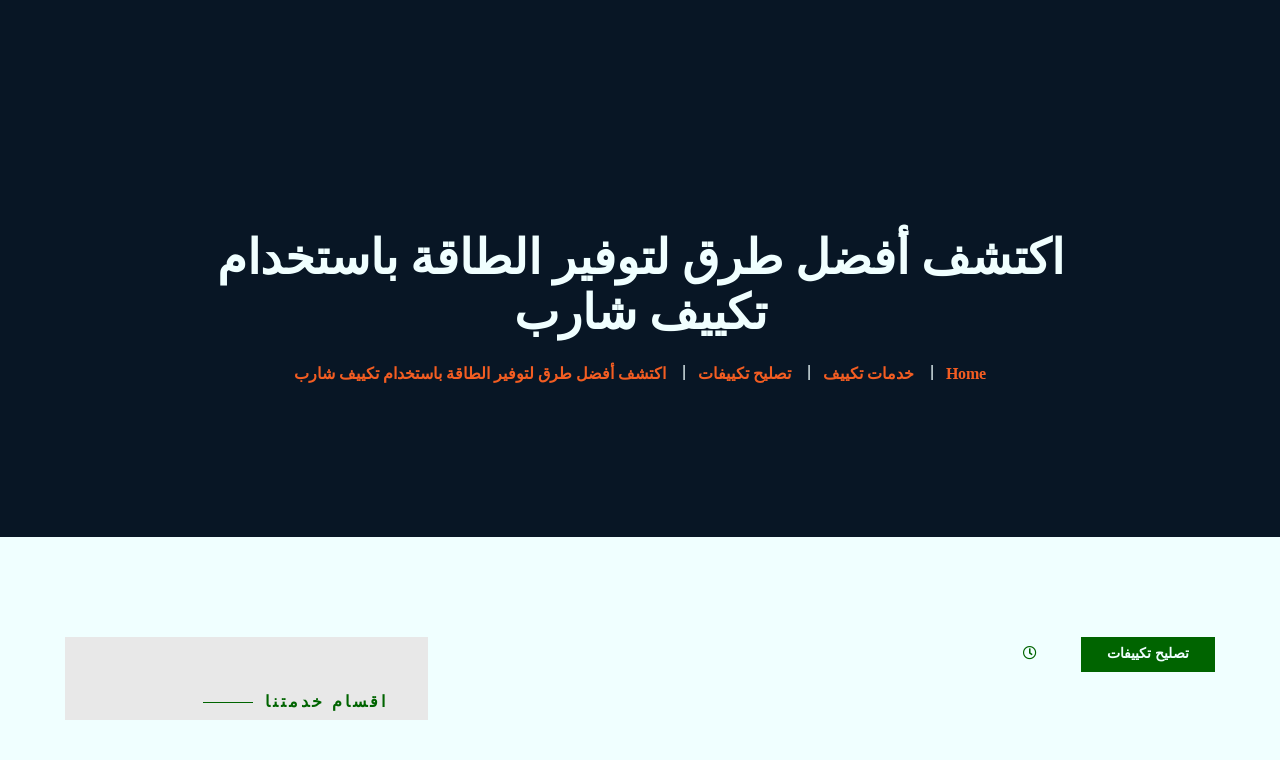

--- FILE ---
content_type: text/html; charset=UTF-8
request_url: https://unitedtrad.com/%D8%A7%D9%83%D8%AA%D8%B4%D9%81-%D8%A3%D9%81%D8%B6%D9%84-%D8%B7%D8%B1%D9%82-%D9%84%D8%AA%D9%88%D9%81%D9%8A%D8%B1-%D8%A7%D9%84%D8%B7%D8%A7%D9%82%D8%A9-%D8%A8%D8%A7%D8%B3%D8%AA%D8%AE%D8%AF%D8%A7%D9%85/
body_size: 83421
content:
<!DOCTYPE html><html dir="rtl" lang="ar" prefix="og: https://ogp.me/ns#"><head><meta charset="UTF-8"><link rel="preconnect" href="https://fonts.gstatic.com/" crossorigin /><meta name="viewport" content="width=device-width"><link rel="profile" href="//gmpg.org/xfn/11"><title>اكتشف أفضل طرق لتوفير الطاقة باستخدام تكييف شارب &raquo; United Trade</title><link rel="preload" href="https://unitedtrad.com/wp-content/themes/homefort/assets/fonts/font-awesome/webfonts/fa-solid-900.woff2" as="font" type="font/woff2" crossorigin><link rel="preload" href="https://unitedtrad.com/wp-content/themes/homefort/assets/fonts/lte-font.woff2?67100412" as="font" crossorigin fetchpriority="high"><link rel="preload" href="https://unitedtrad.com/wp-content/uploads/elementor/css/post-32131.css" as="style" onload="this.rel='stylesheet';this.removeAttribute('onload');" fetchpriority="high"><link rel="preload" href="https://unitedtrad.com/wp-content/cache/perfmatters/unitedtrad.com/minify/d62a83c4aa4a.robotoslab.min.css" as="style" onload="this.rel='stylesheet';this.removeAttribute('onload');" fetchpriority="high"><link rel="preload" href="https://unitedtrad.com/wp-content/uploads/elementor/css/post-13200.css" as="style" onload="this.rel='stylesheet';this.removeAttribute('onload');" fetchpriority="high"><link rel="preload" href="https://unitedtrad.com/wp-content/cache/perfmatters/unitedtrad.com/minify/e95bc0930c23.roboto.min.css" as="style" onload="this.rel='stylesheet';this.removeAttribute('onload');" fetchpriority="high"><link rel="preload" href="https://unitedtrad.com/wp-content/uploads/elementor/css/post-9728.css" as="style" onload="this.rel='stylesheet';this.removeAttribute('onload');" fetchpriority="high"><style id="perfmatters-used-css">@font-face{font-display:swap;font-display:swap;font-family:swiper-icons;src:url("data:application/font-woff;charset=utf-8;base64, [base64]//wADZ2x5ZgAAAywAAADMAAAD2MHtryVoZWFkAAABbAAAADAAAAA2E2+eoWhoZWEAAAGcAAAAHwAAACQC9gDzaG10eAAAAigAAAAZAAAArgJkABFsb2NhAAAC0AAAAFoAAABaFQAUGG1heHAAAAG8AAAAHwAAACAAcABAbmFtZQAAA/gAAAE5AAACXvFdBwlwb3N0AAAFNAAAAGIAAACE5s74hXjaY2BkYGAAYpf5Hu/j+W2+MnAzMYDAzaX6QjD6/4//Bxj5GA8AuRwMYGkAPywL13jaY2BkYGA88P8Agx4j+/8fQDYfA1AEBWgDAIB2BOoAeNpjYGRgYNBh4GdgYgABEMnIABJzYNADCQAACWgAsQB42mNgYfzCOIGBlYGB0YcxjYGBwR1Kf2WQZGhhYGBiYGVmgAFGBiQQkOaawtDAoMBQxXjg/wEGPcYDDA4wNUA2CCgwsAAAO4EL6gAAeNpj2M0gyAACqxgGNWBkZ2D4/wMA+xkDdgAAAHjaY2BgYGaAYBkGRgYQiAHyGMF8FgYHIM3DwMHABGQrMOgyWDLEM1T9/w8UBfEMgLzE////P/5//f/V/xv+r4eaAAeMbAxwIUYmIMHEgKYAYjUcsDAwsLKxc3BycfPw8jEQA/[base64]/uznmfPFBNODM2K7MTQ45YEAZqGP81AmGGcF3iPqOop0r1SPTaTbVkfUe4HXj97wYE+yNwWYxwWu4v1ugWHgo3S1XdZEVqWM7ET0cfnLGxWfkgR42o2PvWrDMBSFj/IHLaF0zKjRgdiVMwScNRAoWUoH78Y2icB/yIY09An6AH2Bdu/UB+yxopYshQiEvnvu0dURgDt8QeC8PDw7Fpji3fEA4z/PEJ6YOB5hKh4dj3EvXhxPqH/SKUY3rJ7srZ4FZnh1PMAtPhwP6fl2PMJMPDgeQ4rY8YT6Gzao0eAEA409DuggmTnFnOcSCiEiLMgxCiTI6Cq5DZUd3Qmp10vO0LaLTd2cjN4fOumlc7lUYbSQcZFkutRG7g6JKZKy0RmdLY680CDnEJ+UMkpFFe1RN7nxdVpXrC4aTtnaurOnYercZg2YVmLN/d/gczfEimrE/fs/bOuq29Zmn8tloORaXgZgGa78yO9/cnXm2BpaGvq25Dv9S4E9+5SIc9PqupJKhYFSSl47+Qcr1mYNAAAAeNptw0cKwkAAAMDZJA8Q7OUJvkLsPfZ6zFVERPy8qHh2YER+3i/BP83vIBLLySsoKimrqKqpa2hp6+jq6RsYGhmbmJqZSy0sraxtbO3sHRydnEMU4uR6yx7JJXveP7WrDycAAAAAAAH//wACeNpjYGRgYOABYhkgZgJCZgZNBkYGLQZtIJsFLMYAAAw3ALgAeNolizEKgDAQBCchRbC2sFER0YD6qVQiBCv/H9ezGI6Z5XBAw8CBK/m5iQQVauVbXLnOrMZv2oLdKFa8Pjuru2hJzGabmOSLzNMzvutpB3N42mNgZGBg4GKQYzBhYMxJLMlj4GBgAYow/P/PAJJhLM6sSoWKfWCAAwDAjgbRAAB42mNgYGBkAIIbCZo5IPrmUn0hGA0AO8EFTQAA");font-weight:400;font-style:normal;}:root{--swiper-theme-color:#007aff;}:root{--swiper-navigation-size:44px;}@keyframes swiper-preloader-spin{0%{transform:rotate(0deg);}100%{transform:rotate(360deg);}}@keyframes pvc-loading{0%{transform:rotate(0deg);}100%{transform:rotate(360deg);}}@keyframes spin{from{transform:rotate(0deg);}to{transform:rotate(360deg);}}@keyframes blink{from{opacity:0;}50%{opacity:1;}to{opacity:0;}}:root{--woocommerce:#720eec;--wc-green:#7ad03a;--wc-red:#a00;--wc-orange:#ffba00;--wc-blue:#2ea2cc;--wc-primary:#720eec;--wc-primary-text:#fcfbfe;--wc-secondary:#e9e6ed;--wc-secondary-text:#515151;--wc-highlight:#958e09;--wc-highligh-text:white;--wc-content-bg:#fff;--wc-subtext:#767676;--wc-form-border-color:rgba(32,7,7,.8);--wc-form-border-radius:4px;--wc-form-border-width:1px;}@media only screen and (max-width:768px){:root{--woocommerce:#720eec;--wc-green:#7ad03a;--wc-red:#a00;--wc-orange:#ffba00;--wc-blue:#2ea2cc;--wc-primary:#720eec;--wc-primary-text:#fcfbfe;--wc-secondary:#e9e6ed;--wc-secondary-text:#515151;--wc-highlight:#958e09;--wc-highligh-text:white;--wc-content-bg:#fff;--wc-subtext:#767676;--wc-form-border-color:rgba(32,7,7,.8);--wc-form-border-radius:4px;--wc-form-border-width:1px;}}:root{--woocommerce:#720eec;--wc-green:#7ad03a;--wc-red:#a00;--wc-orange:#ffba00;--wc-blue:#2ea2cc;--wc-primary:#720eec;--wc-primary-text:#fcfbfe;--wc-secondary:#e9e6ed;--wc-secondary-text:#515151;--wc-highlight:#958e09;--wc-highligh-text:white;--wc-content-bg:#fff;--wc-subtext:#767676;--wc-form-border-color:rgba(32,7,7,.8);--wc-form-border-radius:4px;--wc-form-border-width:1px;}@keyframes spin{100%{transform:rotate(-360deg);}}@font-face{font-display:swap;font-display:swap;font-family:star;src:url("/wp-content/plugins/woocommerce/assets/fonts/WooCommerce.woff2") format("woff2"),url("/wp-content/plugins/woocommerce/assets/fonts/WooCommerce.woff") format("woff"),url("/wp-content/plugins/woocommerce/assets/fonts/WooCommerce.ttf") format("truetype");font-weight:400;font-style:normal;}@font-face{font-display:swap;font-display:swap;font-family:WooCommerce;src:url("/wp-content/plugins/woocommerce/assets/fonts/WooCommerce.woff2") format("woff2"),url("/wp-content/plugins/woocommerce/assets/fonts/WooCommerce.woff") format("woff"),url("/wp-content/plugins/woocommerce/assets/fonts/WooCommerce.ttf") format("truetype");font-weight:400;font-style:normal;}.screen-reader-text{clip:rect(1px,1px,1px,1px);height:1px;overflow:hidden;position:absolute !important;width:1px;word-wrap:normal !important;}html{-ms-text-size-adjust:100%;-webkit-text-size-adjust:100%;}body{margin:0;}article,aside,details,figcaption,figure,footer,header,hgroup,main,menu,nav,section,summary{display:block;}[hidden],template{display:none;}a{background-color:rgba(255,255,255,0);}a:active,a:hover{outline:0;}b,strong{font-weight:700;}h1{font-size:2em;margin:.67em 0;}img{border:0;}button,input,optgroup,select,textarea{color:inherit;font:inherit;margin:0;}button{overflow:visible;}button,select{text-transform:none;}button,html input[type="button"],input[type="reset"],input[type="submit"]{-webkit-appearance:button;cursor:pointer;}button[disabled],html input[disabled]{cursor:default;}button::-moz-focus-inner,input::-moz-focus-inner{border:0;padding:0;}input{line-height:normal;}input[type="checkbox"],input[type="radio"]{box-sizing:border-box;padding:0;}input[type="number"]::-webkit-inner-spin-button,input[type="number"]::-webkit-outer-spin-button{height:auto;}input[type="search"]{-webkit-appearance:textfield;box-sizing:content-box;}input[type="search"]::-webkit-search-cancel-button,input[type="search"]::-webkit-search-decoration{-webkit-appearance:none;}*{-webkit-box-sizing:border-box;-moz-box-sizing:border-box;box-sizing:border-box;}*:before,*:after{-webkit-box-sizing:border-box;-moz-box-sizing:border-box;box-sizing:border-box;}html{font-size:10px;-webkit-tap-highlight-color:rgba(255,255,255,0);}input,button,select,textarea{font-family:inherit;font-size:inherit;line-height:inherit;}a{color:#337ab7;text-decoration:none;}a:hover,a:focus{color:#23527c;text-decoration:underline;}a:focus{outline:5px auto -webkit-focus-ring-color;outline-offset:-2px;}img{vertical-align:middle;}[role="button"]{cursor:pointer;}.container{margin-right:auto;margin-left:auto;padding-left:15px;padding-right:15px;width:100%;}@media (min-width:768px){.container{max-width:750px;}}@media (min-width:992px){.container{max-width:970px;}}@media (min-width:1200px){.container{max-width:1200px;}}.row{margin-left:-15px;margin-right:-15px;}.col-xs-1,.col-sm-1,.col-md-1,.col-lg-1,.col-xs-2,.col-sm-2,.col-md-2,.col-lg-2,.col-xs-3,.col-sm-3,.col-md-3,.col-lg-3,.col-xs-4,.col-sm-4,.col-md-4,.col-lg-4,.col-xs-5,.col-sm-5,.col-md-5,.col-lg-5,.col-xs-6,.col-sm-6,.col-md-6,.col-lg-6,.col-xs-7,.col-sm-7,.col-md-7,.col-lg-7,.col-xs-8,.col-sm-8,.col-md-8,.col-lg-8,.col-xs-9,.col-sm-9,.col-md-9,.col-lg-9,.col-xs-10,.col-sm-10,.col-md-10,.col-lg-10,.col-xs-11,.col-sm-11,.col-md-11,.col-lg-11,.col-xs-12,.col-sm-12,.col-md-12,.col-lg-12{position:relative;min-height:1px;padding-left:15px;padding-right:15px;}.col-xs-1,.col-xs-2,.col-xs-3,.col-xs-4,.col-xs-5,.col-xs-6,.col-xs-7,.col-xs-8,.col-xs-9,.col-xs-10,.col-xs-11,.col-xs-12{float:left;}.col-xs-12{width:100%;}@media (min-width:768px){.col-sm-1,.col-sm-2,.col-sm-3,.col-sm-4,.col-sm-5,.col-sm-6,.col-sm-7,.col-sm-8,.col-sm-9,.col-sm-10,.col-sm-11,.col-sm-12{float:left;}.col-sm-12{width:100%;}}@media (min-width:992px){.col-md-1,.col-md-2,.col-md-3,.col-md-4,.col-md-5,.col-md-6,.col-md-7,.col-md-8,.col-md-9,.col-md-10,.col-md-11,.col-md-12{float:left;}.col-md-12{width:100%;}.col-md-6{width:50%;}}@media (min-width:1200px){.col-lg-1,.col-lg-2,.col-lg-3,.col-lg-4,.col-lg-5,.col-lg-6,.col-lg-7,.col-lg-8,.col-lg-9,.col-lg-10,.col-lg-11,.col-lg-12{float:left;}.col-lg-8{width:66.66666667%;}.col-lg-6{width:50%;}.col-lg-4{width:33.33333333%;}}@-ms-viewport{width:device-width;}@media (min-width:480px) and (max-width:767px){.container{max-width:748px;}}@media (min-width:768px){.col-sm-1,.col-sm-2,.col-sm-3,.col-sm-4,.col-sm-5,.col-sm-6,.col-sm-7,.col-sm-8,.col-sm-9,.col-sm-10,.col-sm-11,.col-sm-12{float:left;}.col-sm-12{width:100%;}}@media (min-width:992px){.col-md-1,.col-md-2,.col-md-3,.col-md-4,.col-md-5,.col-md-6,.col-md-7,.col-md-8,.col-md-9,.col-md-10,.col-md-11,.col-md-12{float:left;}.col-md-12{width:100%;}.col-md-6{width:50%;}}@media (min-width:1200px){.col-lg-1,.col-lg-2,.col-lg-3,.col-lg-4,.col-lg-5,.col-lg-6,.col-lg-7,.col-lg-8,.col-lg-9,.col-lg-10,.col-lg-11,.col-lg-12{float:left;}.col-lg-8{width:66.66666667%;}.col-lg-6{width:50%;}.col-lg-4{width:33.33333333%;}}@media (min-width:1600px){.container{max-width:1570px;}.col-xl-1,.col-xl-2,.col-xl-3,.col-xl-4,.col-xl-5,.col-xl-6,.col-xl-7,.col-xl-8,.col-xl-9,.col-xl-10,.col-xl-11,.col-xl-12{float:left;}.col-xl-8{width:66.66666667%;}.col-xl-3{width:25%;}}.fa,.fab,.fad,.fal,.far,.fas{-moz-osx-font-smoothing:grayscale;-webkit-font-smoothing:antialiased;display:inline-block;font-style:normal;font-variant:normal;text-rendering:auto;line-height:1;}@-webkit-keyframes fa-spin{0%{-webkit-transform:rotate(0deg);transform:rotate(0deg);}to{-webkit-transform:rotate(1turn);transform:rotate(1turn);}}@keyframes fa-spin{0%{-webkit-transform:rotate(0deg);transform:rotate(0deg);}to{-webkit-transform:rotate(1turn);transform:rotate(1turn);}}.fa-envelope:before{content:"";}.fa-facebook:before{content:"";}.fa-facebook-f:before{content:"";}.fa-google-plus:before{content:"";}.fa-instagram:before{content:"";}.fa-linkedin:before{content:"";}.fa-linkedin-in:before{content:"";}.fa-search:before{content:"";}.fa-share-alt:before{content:"";}.fa-twitter:before{content:"";}.fa-youtube:before{content:"";}@font-face{font-display:swap;font-display:swap;font-family:"Font Awesome 5 Brands";font-style:normal;font-weight:400;font-display:block;src:url("/wp-content/themes/homefort/assets/fonts/font-awesome/webfonts/fa-brands-400.eot");src:url("/wp-content/themes/homefort/assets/fonts/font-awesome/webfonts/fa-brands-400.eot?#iefix") format("embedded-opentype"),url("/wp-content/themes/homefort/assets/fonts/font-awesome/webfonts/fa-brands-400.woff2") format("woff2"),url("/wp-content/themes/homefort/assets/fonts/font-awesome/webfonts/fa-brands-400.woff") format("woff"),url("/wp-content/themes/homefort/assets/fonts/font-awesome/webfonts/fa-brands-400.ttf") format("truetype"),url("/wp-content/themes/homefort/assets/fonts/font-awesome/webfonts/fa-brands-400.svg#fontawesome") format("svg");}.fab{font-family:"Font Awesome 5 Brands";}@font-face{font-display:swap;font-display:swap;font-family:"Font Awesome 5 Free";font-style:normal;font-weight:400;font-display:block;src:url("/wp-content/themes/homefort/assets/fonts/font-awesome/webfonts/fa-regular-400.eot");src:url("/wp-content/themes/homefort/assets/fonts/font-awesome/webfonts/fa-regular-400.eot?#iefix") format("embedded-opentype"),url("/wp-content/themes/homefort/assets/fonts/font-awesome/webfonts/fa-regular-400.woff2") format("woff2"),url("/wp-content/themes/homefort/assets/fonts/font-awesome/webfonts/fa-regular-400.woff") format("woff"),url("/wp-content/themes/homefort/assets/fonts/font-awesome/webfonts/fa-regular-400.ttf") format("truetype"),url("/wp-content/themes/homefort/assets/fonts/font-awesome/webfonts/fa-regular-400.svg#fontawesome") format("svg");}.fab,.far{font-weight:400;}@font-face{font-display:swap;font-display:swap;font-family:"Font Awesome 5 Free";font-style:normal;font-weight:900;font-display:block;src:url("/wp-content/themes/homefort/assets/fonts/font-awesome/webfonts/fa-solid-900.eot");src:url("/wp-content/themes/homefort/assets/fonts/font-awesome/webfonts/fa-solid-900.eot?#iefix") format("embedded-opentype"),url("/wp-content/themes/homefort/assets/fonts/font-awesome/webfonts/fa-solid-900.woff2") format("woff2"),url("/wp-content/themes/homefort/assets/fonts/font-awesome/webfonts/fa-solid-900.woff") format("woff"),url("/wp-content/themes/homefort/assets/fonts/font-awesome/webfonts/fa-solid-900.ttf") format("truetype"),url("/wp-content/themes/homefort/assets/fonts/font-awesome/webfonts/fa-solid-900.svg#fontawesome") format("svg");}.fa,.far,.fas{font-family:"Font Awesome 5 Free";}.fa,.fas{font-weight:900;}.chaty-tooltip.has-on-hover:after,.chaty-tooltip.has-on-hover:before,.chaty-widget .chaty-i-trigger .chaty-cta-close.chaty-tooltip.chaty-tooltip:hover:after,.chaty-widget .chaty-i-trigger .chaty-cta-close.chaty-tooltip:hover:before,.chaty-widget.chaty-open .chaty-i-trigger .chaty-cta-main.chaty-tooltip:after,.chaty-widget.chaty-open .chaty-i-trigger .chaty-cta-main.chaty-tooltip:before,.chaty-widget.cssas-no-close-button.default-open .chaty-i-trigger,.on-hover-text:empty,[data-hover=""]:after,[data-hover=""]:before{display:none !important;}@keyframes tooltips-vert{to{opacity:1;transform:translate(-50%,0);}}@keyframes tooltips-horz{to{opacity:1;transform:translate(0,-50%);}}@-webkit-keyframes chaty-animation-shockwave{0%{transform:scale(1);box-shadow:0 0 2px rgba(0,0,0,.3),inset 0 0 1px rgba(0,0,0,.3);}95%{box-shadow:0 0 50px transparent,inset 0 0 30px transparent;}100%{transform:scale(2.25);}}@keyframes chaty-animation-shockwave{0%{transform:scale(1);box-shadow:0 0 2px rgba(0,0,0,.3),inset 0 0 1px rgba(0,0,0,.3);}95%{box-shadow:0 0 50px transparent,inset 0 0 30px transparent;}100%{transform:scale(2.25);}}@-webkit-keyframes chaty-animation-blink{0%,100%{opacity:1;}20%{opacity:.5;}}@keyframes chaty-animation-blink{0%,100%{opacity:1;}20%{opacity:.5;}}@-webkit-keyframes chaty-animation-pulse{0%{transform:scale(1);box-shadow:0 2px 2px rgba(0,0,0,.2);border-radius:50%;}100%{transform:scale(1.1);box-shadow:0 2px 2px rgba(0,0,0,.2);border-radius:45%;}}@keyframes chaty-animation-pulse{0%{transform:scale(1);border-radius:50%;}100%{transform:scale(1.1);border-radius:45%;}}@keyframes chaty-animation-sheen{100%,20%{transform:rotateZ(60deg) translate(0,-80px);}}@keyframes chaty-animation-fade{15%,5%{opacity:.25;}10%,100%,20%{opacity:1;}}@keyframes chaty-animation-spin{10%{transform:rotateZ(-20deg);animation-timing-function:ease;}100%,20%{transform:rotateZ(360deg);}}@keyframes chaty-animation-bounce{0%,100%,20%{transform:none;}10%{transform:translateY(-1em);}}@keyframes chaty-animation-waggle{0%{transform:none;}10%{transform:rotateZ(-20deg) scale(1.2);}13%{transform:rotateZ(25deg) scale(1.2);}15%{transform:rotateZ(-15deg) scale(1.2);}17%{transform:rotateZ(15deg) scale(1.2);}20%{transform:rotateZ(-12deg) scale(1.2);}22%{transform:rotateZ(0) scale(1.2);}100%,24%{transform:rotateZ(0) scale(1);}}@keyframes chaty-animation-floating{0%{-webkit-transform:translate3d(0,0,0);transform:translate3d(0,0,0);}50%{-webkit-transform:translate3d(0,-10px,0);transform:translate3d(0,-10px,0);}100%{-webkit-transform:translate3d(0,0,0);transform:translate3d(0,0,0);}}@keyframes rotation{from{transform:rotate(0);}to{transform:rotate(359deg);}}[placeholder]:focus::-webkit-input-placeholder{-webkit-transition:opacity .5s .5s ease;transition:opacity .5s .5s ease;opacity:1 !important;}:root{--font-main:"Open Sans";--font-headers:"Barlow";--font-subheaders:"Barlow";--font-main-letterspacing:0;--font-headers-letterspacing:0;--font-subheaders-letterspacing:0;--main:#f35d22;--second:#f35d22;--gray:#f7f2ed;--black:#0f2c49;--white:#fff;--red:#f6520a;--green:#42bf80;--yellow:#e2b239;}html{line-height:1.15;-webkit-text-size-adjust:100%;}body{margin:0;}h1{font-size:2em;margin:.67em 0;}a{background-color:rgba(255,255,255,0);}b,strong{font-weight:bolder;}img{border-style:none;}button,input,optgroup,select,textarea{font-family:inherit;font-size:100%;line-height:1.15;margin:0;}button,input{overflow:visible;}button,select{text-transform:none;}button,[type="button"],[type="reset"],[type="submit"]{-webkit-appearance:button;}button::-moz-focus-inner,[type="button"]::-moz-focus-inner,[type="reset"]::-moz-focus-inner,[type="submit"]::-moz-focus-inner{border-style:none;padding:0;}button:-moz-focusring,[type="button"]:-moz-focusring,[type="reset"]:-moz-focusring,[type="submit"]:-moz-focusring{outline:1px dotted ButtonText;}[type="checkbox"],[type="radio"]{box-sizing:border-box;padding:0;}[type="number"]::-webkit-inner-spin-button,[type="number"]::-webkit-outer-spin-button{height:auto;}[type="search"]{-webkit-appearance:textfield;outline-offset:-2px;}[type="search"]::-webkit-search-decoration{-webkit-appearance:none;}::-webkit-file-upload-button{-webkit-appearance:button;font:inherit;}[hidden]{display:none;}.clearfix:before,.clearfix:after{content:" ";display:table;}.clearfix:after{clear:both;}div,span,p,blockquote,pre,h1,h2,h3,h4,h5,h6,a,fieldset,form,label,legend,input,textarea,button{outline:0;}body{color:#0f2c49;color:var(--black);background-color:#ea4a34;background-color:var(--white);overflow-x:hidden;}.lte-header-wrapper{color:#ea4a34;color:var(--white);position:relative;z-index:20;}@media (max-width:1299px){.lte-header-wrapper{background-size:cover;}}.lte-header-wrapper.header-parallax .lte-page-header{background-attachment:fixed;}@media (max-width:768px){.lte-header-wrapper.header-parallax .lte-page-header{background-size:cover;}}.lte-header-wrapper.lte-layout-transparent-full .lte-page-header,.lte-header-wrapper.lte-layout-transparent .lte-page-header,.lte-header-wrapper.lte-layout-desktop-center-transparent .lte-page-header{padding-top:80px;}.lte-header-wrapper+.main-wrapper>.margin-post,.lte-header-wrapper+.margin-post{padding-top:100px;padding-bottom:160px;}@media (max-width:768px){.lte-header-wrapper+.main-wrapper>.margin-post,.lte-header-wrapper+.margin-post{padding-bottom:130px;}}.lte-page-header{color:#ea4a34;color:var(--white);background-color:#0f2c49;background-color:var(--black);text-align:center;margin:0;display:flex;flex-direction:column;justify-content:center;padding-bottom:0;background-repeat:no-repeat;overflow:hidden;position:relative;background-position:50% 0;border:0 none;}.lte-header-overlay .lte-page-header:before{background-color:#000;height:100%;width:100%;top:0;left:0;position:absolute;pointer-events:none;zoom:1;filter:alpha(opacity=50);-webkit-opacity:.5;-moz-opacity:.5;opacity:.5;content:"";}.lte-header-overlay .lte-page-header:before+.elementor-background-video-container+.elementor-container,.lte-header-overlay .lte-page-header:before+.elementor-widget-wrap{z-index:2;}.lte-page-header .container{position:relative;z-index:2;padding-top:150px;padding-bottom:150px;}@media (max-width:991px){.lte-page-header .container{padding-top:100px;padding-bottom:100px;}}.lte-page-header:after{content:"";display:block;width:100%;height:70px;position:absolute;bottom:-2px;z-index:2;pointer-events:none;background-size:cover;margin-top:-60px;}@media (max-width:991px){.lte-page-header:after{display:none;}}@media (min-width:1200px){.lte-page-header .lte-header-h1-wrapper{padding:0 100px;}}.lte-page-header h1{margin:0;color:#ea4a34;color:var(--white);position:relative;z-index:11;line-height:1.15em;font-size:64px;display:inline;}@media (max-width:1599px){.lte-page-header h1{font-size:48px;}}@media (max-width:768px){.lte-page-header h1{font-size:36px;background-size:100% 10px;}}.lte-page-header .breadcrumbs{list-style:none;margin:20px 0 0 0;padding:0;font-family:"Open Sans",sans-serif;font-family:var(--font-main),sans-serif;font-weight:400;letter-spacing:var(--font-main-letterspacing);}.lte-page-header .breadcrumbs li{display:inline-block;margin:0 0 0 0;font-size:16px;font-family:"Barlow",serif;font-family:var(--font-headers),serif;font-weight:600;letter-spacing:var(--font-headers-letterspacing);color:#ea4a34;color:var(--white);}.lte-page-header .breadcrumbs li a{color:#f35d22;color:var(--second);}.lte-page-header .breadcrumbs li a:hover{color:#ea4a34;color:var(--white);}.lte-page-header .breadcrumbs li:not(:last-child):after{margin:0 12px 0 16px;vertical-align:middle;position:relative;top:-3px;font-family:"Open Sans",sans-serif;font-family:var(--font-main),sans-serif;font-weight:400;letter-spacing:var(--font-main-letterspacing);content:"|";height:10px;font-size:16px;line-height:1em;color:#ea4a34;color:var(--white);}.lte-page-header+.main-wrapper{margin-top:0 !important;}.lte-ul-nav{list-style:none;margin:0;padding:0;}.lte-ul-nav li>a{display:block;}.lte-navbar{z-index:3;-webkit-border-radius:0;-moz-border-radius:0;border-radius:0;background-clip:border-box;border:0 none;padding:0 0;margin-bottom:0;vertical-align:top;}.lte-navbar>.container{position:relative;overflow:visible;vertical-align:middle;padding-left:15px;padding-right:15px;display:-webkit-box;display:-moz-box;display:-webkit-flex;display:-ms-flexbox;display:flex;-webkit-flex-wrap:wrap;-ms-flex-wrap:wrap;flex-wrap:wrap;-webkit-box-align:center;-moz-box-align:center;-webkit-align-items:center;-ms-flex-align:center;align-items:center;}.lte-navbar .lte-navbar-logo{margin-right:30px;margin-inline-end:30px;margin-inline-start:0;}.lte-navbar .lte-navbar-logo .lte-logo{z-index:2;}.lte-navbar .lte-navbar-logo .lte-logo img{max-height:58px;width:auto;}.lte-navbar .mega-menu,.lte-navbar ul ul{display:none;}.lte-navbar .lte-navbar-items{zoom:1;filter:alpha(opacity=0);-webkit-opacity:0;-moz-opacity:0;opacity:0;-webkit-transition:opacity .3s ease;-moz-transition:opacity .3s ease;-o-transition:opacity .3s ease;transition:opacity .3s ease;-webkit-box-flex:1;-moz-box-flex:1;-webkit-flex:1;-ms-flex:1;flex:1;text-align:center;padding:6px 0 6px 0;}.lte-navbar .lte-navbar-toggle{display:none;border:1px solid rgba(255,255,255,0);background-color:rgba(255,255,255,0);background-image:none;height:34px;width:27px;margin:0 0 0 0;padding:0;position:absolute;right:25px;top:50%;margin-top:0;-webkit-transform:translateY(-50%);-moz-transform:translateY(-50%);-ms-transform:translateY(-50%);-o-transform:translateY(-50%);transform:translateY(-50%);}.rtl .lte-navbar .lte-navbar-toggle{right:auto;left:25px;}.lte-navbar .lte-navbar-toggle .icon-bar{background-color:#0f2c49;background-color:var(--black);height:2px;padding:0;width:100%;margin:4px auto 3px;transition:all .2s;float:left;-webkit-border-radius:0;-moz-border-radius:0;border-radius:0;background-clip:border-box;}.lte-navbar .lte-navbar-toggle.collapsed{right:25px;}.rtl .lte-navbar .lte-navbar-toggle.collapsed{right:auto;left:25px;}.lte-navbar .lte-navbar-toggle.collapsed .top-bar{width:100%;}.lte-navbar .lte-navbar-toggle.collapsed .middle-bar{width:100%;}.lte-navbar .lte-navbar-toggle.collapsed .bottom-bar{width:100%;}.lte-navbar .lte-navbar-toggle:hover .icon-bar{background-color:#f35d22;background-color:var(--main);}.lte-navbar .lte-navbar-toggle:hover .top-bar{width:50%;}.lte-navbar .lte-navbar-toggle:hover .middle-bar{width:100%;}.lte-navbar .lte-navbar-toggle:hover .bottom-bar{width:100%;}.lte-navbar .lte-mobile-controls{display:none;}.lte-mobile-controls{position:relative;padding:30px 23px 100px 23px;}.lte-mobile-controls ul{padding:0;list-style:none;}.lte-mobile-controls .lte-nav-cart{position:absolute;top:20px;left:40px;}.rtl .lte-mobile-controls .lte-nav-cart{left:auto;right:40px;}.lte-mobile-controls .lte-nav-cart .lte-count{font-family:"Open Sans",sans-serif;font-family:var(--font-main),sans-serif;font-weight:400;letter-spacing:var(--font-main-letterspacing);font-weight:400;-webkit-border-radius:50%;-moz-border-radius:50%;border-radius:50%;background-clip:border-box;width:40px;height:40px;line-height:30px;font-size:16px;color:#ea4a34;color:var(--white);display:inline-block;text-align:center;position:absolute;left:0;}.lte-mobile-controls .lte-nav-cart .lte-icon-cart{font-size:24px;-webkit-transition:all .2s ease;-moz-transition:all .2s ease;-o-transition:all .2s ease;transition:all .2s ease;top:2px;margin-left:-18px;position:relative;color:#f35d22;color:var(--second);}.rtl .lte-mobile-controls .lte-nav-cart .lte-count{left:auto;right:0;}.rtl .lte-mobile-controls .lte-nav-cart .lte-icon-cart{margin-left:0;margin-right:-18px;}.lte-mobile-controls .lte-nav-cart a:hover .fa{color:#ea4a34;color:var(--white);}.lte-mobile-controls .lte-nav-search{margin:50px 0 0 0;width:100%;display:block;position:relative;}.lte-mobile-controls .lte-nav-search label{display:block;}.lte-mobile-controls .lte-nav-search input[type="search"],.lte-mobile-controls .lte-nav-search input[type="text"]{width:100% !important;display:block;font-size:16px;height:70px;line-height:70px !important;padding-right:80px;padding-left:20px;padding-inline-start:20px;padding-inline-end:80px;-webkit-border-radius:0;-moz-border-radius:0;border-radius:0;background-clip:border-box;color:#000;font-family:"Open Sans",sans-serif;font-family:var(--font-main),sans-serif;font-weight:400;letter-spacing:var(--font-main-letterspacing);-webkit-appearance:none;-moz-appearance:none;appearance:none;}.lte-mobile-controls .lte-nav-search a{overflow:hidden;color:#0f2c49 !important;color:var(--black) !important;width:60px;height:60px;display:block;-webkit-border-radius:0;-moz-border-radius:0;border-radius:0;background-clip:border-box;right:5px;top:5px;text-align:center;line-height:60px;font-size:20px;z-index:1;-webkit-transition:all .2s ease;-moz-transition:all .2s ease;-o-transition:all .2s ease;transition:all .2s ease;border:0;padding:0;position:absolute;}.rtl .lte-mobile-controls .lte-nav-search a{right:auto;left:5px;}.lte-mobile-controls .lte-nav-search a span{padding:0;}.lte-mobile-controls .lte-nav-search a:after{display:none;}.lte-mobile-controls .lte-nav-search a:hover{color:#f35d22;color:var(--main);}@media (min-width:1600px){.lte-navbar-icons{margin:0 0 0 0;}}.lte-navbar-icons ul{margin:0 0 0 -40px;margin-inline-start:-40px;margin-inline-end:0;padding:0;display:-webkit-box;display:-moz-box;display:-webkit-flex;display:-ms-flexbox;display:flex;-webkit-box-pack:center;-moz-box-pack:center;-ms-flex-pack:center;-webkit-justify-content:center;justify-content:center;-webkit-box-align:center;-moz-box-align:center;-webkit-align-items:center;-ms-flex-align:center;align-items:center;list-style:none;}.lte-navbar-icons li{margin-left:32px;margin-bottom:0;margin-inline-start:32px;margin-inline-end:0;position:relative;}.lte-navbar-icons li .lte-header{font-size:14px;padding-left:6px;}.lte-navbar-icons .lte-nav-cart:before{margin-left:-14px !important;}.lte-navbar-icons .lte-cart{z-index:1;position:relative;padding:0 22px 0 0;padding-inline-end:22px;padding-inline-start:0;font-size:20px;text-align:center;display:inline-block;top:0;}.lte-navbar-icons .lte-cart .lte-count{position:absolute;text-align:center;font-size:12px;font-family:"Barlow",serif;font-family:var(--font-headers),serif;font-weight:600;letter-spacing:var(--font-headers-letterspacing);-webkit-transition:all .2s ease;-moz-transition:all .2s ease;-o-transition:all .2s ease;transition:all .2s ease;background-color:#f35d22;background-color:var(--main);color:#ea4a34;color:var(--white);-webkit-border-radius:50%;-moz-border-radius:50%;border-radius:50%;background-clip:border-box;width:20px;height:20px;line-height:20px;padding-right:0;left:24px;top:4px;}.rtl .lte-navbar-icons .lte-cart .lte-count{right:24px;left:0;}.lte-navbar-icons .lte-cart .lte-icon-cart{width:auto;height:auto;line-height:1em;margin-left:0;color:#f35d22;color:var(--main);-webkit-transition:all .2s ease;-moz-transition:all .2s ease;-o-transition:all .2s ease;transition:all .2s ease;}.rtl .lte-navbar-icons .lte-cart .lte-icon-cart:before{-webkit-transform:scaleX(-1);-moz-transform:scaleX(-1);-ms-transform:scaleX(-1);-o-transform:scaleX(-1);transform:scaleX(-1);}.lte-navbar-icons .lte-nav-search{margin-left:18px;margin-inline-start:18px;margin-inline-end:0;}.lte-navbar-icons .lte-nav-search .lte-header{cursor:pointer;color:#f35d22;color:var(--main);}.lte-navbar-icons .lte-top-search-wrapper{display:inline-block;text-align:center;}.lte-navbar-icons .lte-top-search-wrapper .lte-top-search-ico{display:block;text-align:center;color:#f35d22;color:var(--main);font-size:20px;position:relative;z-index:11;-webkit-transition:all .2s ease;-moz-transition:all .2s ease;-o-transition:all .2s ease;transition:all .2s ease;}.lte-navbar-icons .lte-top-search-wrapper .lte-top-search-ico:before{position:relative;top:1px;padding-right:0 !important;}.rtl .lte-navbar-icons .lte-top-search-wrapper .lte-top-search-ico:before{-webkit-transform:scaleX(-1);-moz-transform:scaleX(-1);-ms-transform:scaleX(-1);-o-transform:scaleX(-1);transform:scaleX(-1);}.lte-navbar-icons .lte-top-search-wrapper input[type='text']{position:absolute;z-index:10;top:50%;right:0;-webkit-transform:translate(0,-50%);-moz-transform:translate(0,-50%);-ms-transform:translate(0,-50%);-o-transform:translate(0,-50%);transform:translate(0,-50%);margin-top:0;font-size:14px;width:360px;height:48px;visibility:hidden;zoom:1;filter:alpha(opacity=0);-webkit-opacity:0;-moz-opacity:0;opacity:0;-webkit-border-radius:0;-moz-border-radius:0;border-radius:0;background-clip:border-box;padding:0 10px 0 16px;transition:all 400ms;background-color:#ea4a34;background-color:var(--white);color:#0f2c49;color:var(--black);border:0 none;}.rtl .lte-navbar-icons .lte-top-search-wrapper input[type='text']{right:auto;left:0;}.lte-navbar-icons .lte-top-search-wrapper .lte-top-search-ico-close{position:absolute;zoom:1;filter:alpha(opacity=0);-webkit-opacity:0;-moz-opacity:0;opacity:0;-webkit-transition:all .2s ease;-moz-transition:all .2s ease;-o-transition:all .2s ease;transition:all .2s ease;right:15px;top:50%;-webkit-transform:translateY(-50%);-moz-transform:translateY(-50%);-ms-transform:translateY(-50%);-o-transform:translateY(-50%);transform:translateY(-50%);z-index:0;color:#0f2c49;color:var(--black);margin-top:-1px;font-size:24px;font-weight:100;}#lte-nav-wrapper.lte-nav-color-black .lte-navbar-toggle .icon-bar{background-color:#0f2c49;background-color:var(--black);}#lte-nav-wrapper.lte-nav-color-black .lte-navbar-icons .lte-cart .lte-count{color:#ea4a34;color:var(--white);}#lte-nav-wrapper.lte-nav-color-black .lte-navbar-icons .lte-cart .lte-icon-cart{color:#0f2c49;color:var(--black);}#lte-nav-wrapper.lte-nav-color-black .lte-navbar-icons .lte-cart:hover .lte-icon-cart{color:#f35d22;color:var(--main);}#lte-nav-wrapper.lte-nav-color-black .lte-navbar-icons .lte-top-search-wrapper .lte-top-search-ico{color:#0f2c49;color:var(--black);}#lte-nav-wrapper.lte-nav-color-black .lte-navbar-icons .lte-top-search-wrapper .lte-top-search-ico:hover{color:#f35d22;color:var(--main);}#lte-nav-wrapper{width:100%;z-index:100;position:relative;min-height:100px;}#lte-nav-wrapper .container{min-height:100px;zoom:1;filter:alpha(opacity=0);-webkit-opacity:0;-moz-opacity:0;opacity:0;-webkit-transition:opacity .3s ease;-moz-transition:opacity .3s ease;-o-transition:opacity .3s ease;transition:opacity .3s ease;position:relative;}#lte-nav-wrapper:not(.inited) .lte-navbar .lte-navbar-items{max-height:100px;overflow:hidden !important;}#lte-nav-wrapper.lte-layout-transparent,#lte-nav-wrapper.lte-layout-transparent-full,#lte-nav-wrapper.lte-layout-transparent-overlay{margin-bottom:-100px;}#lte-nav-wrapper.lte-layout-transparent .lte-navbar,#lte-nav-wrapper.lte-layout-transparent-full .lte-navbar,#lte-nav-wrapper.lte-layout-transparent-overlay .lte-navbar{-webkit-transition:all .2s ease;-moz-transition:all .2s ease;-o-transition:all .2s ease;transition:all .2s ease;}#lte-nav-wrapper.lte-layout-transparent:after,#lte-nav-wrapper.lte-layout-transparent-full:after,#lte-nav-wrapper.lte-layout-transparent-overlay:after{content:"";position:absolute;left:0;right:0;bottom:0;top:0;z-index:-1;background-color:#0f2c49;background-color:var(--black);zoom:1;filter:alpha(opacity=50);-webkit-opacity:.5;-moz-opacity:.5;opacity:.5;}#lte-nav-wrapper.lte-layout-transparent.lte-layout-transparent-full:after,#lte-nav-wrapper.lte-layout-transparent-full.lte-layout-transparent-full:after,#lte-nav-wrapper.lte-layout-transparent-overlay.lte-layout-transparent-full:after{display:none;}.lte-topbar-block{position:relative;z-index:1;display:none;}.lte-topbar-block .container{padding-top:0;padding-bottom:0;padding-left:15px;padding-right:15px;position:relative;}.lte-topbar-block .container .elementor-column+.elementor-column{text-align:right;}.lte-topbar-block .elementor-widget-lte-icons .lte-block-icon.lte-icon-size-xsmall span.lte-header.lte-span{font-size:14px;margin-top:0;font-family:"Open Sans",sans-serif;font-family:var(--font-main),sans-serif;font-weight:400;letter-spacing:var(--font-main-letterspacing);}.lte-topbar-block .elementor-widget-lte-icons .lte-block-icon.lte-icon-size-xsmall i{font-size:12px;color:#f35d22;color:var(--second);}.lte-topbar-block .lte-social{margin-right:-15px;}@media (max-width:1320px){.lte-topbar-block .lte-social .lte-header{display:none;}}.lte-topbar-block .lte-block-icon{padding-top:0px !important;}.lte-topbar-block .lte-block-icon .lte-header{line-height:1.7em;}.lte-topbar-block .lte-topbar-button .lte-btn-wrap{margin-inline-start:48px;}.lte-topbar-block .lte-navbar-icons{margin:0 -15px 0 0;text-align:right;}.lte-topbar-block .lte-navbar-icons ul{padding:0;}@media (max-width:1199px){.lte-topbar-block .lte-navbar-icons{text-align:center;margin:0;}.lte-topbar-block .lte-navbar-icons ul{margin:0 0 0 -25px;}.lte-topbar-block .lte-navbar-icons ul li{margin-left:25px;}}.lte-topbar-block .lte-navbar-icons .lte-header{color:#ea4a34;color:var(--white);-webkit-transition:all .2s ease;-moz-transition:all .2s ease;-o-transition:all .2s ease;transition:all .2s ease;}.lte-topbar-block .lte-navbar-icons .lte-header:hover{color:#f35d22;color:var(--main);}.screen-reader-text{clip:rect(1px,1px,1px,1px);position:absolute !important;}.screen-reader-text:hover,.screen-reader-text:active,.screen-reader-text:focus{display:block;top:5px;left:5px;width:auto;height:auto;padding:1em 1.5em;font-size:.85em;line-height:normal;color:#0f2c49;color:var(--black);background-color:#f7f2ed;background-color:var(--gray);-webkit-border-radius:0;-moz-border-radius:0;border-radius:0;background-clip:border-box;clip:auto !important;text-decoration:none;z-index:100000;}img.alignleft,img.alignnone,img.alignright,img.aligncenter{-webkit-border-radius:0;-moz-border-radius:0;border-radius:0;background-clip:border-box;}html{font-size:16px;line-height:1.7em;font-family:"Open Sans",sans-serif;font-family:var(--font-main),sans-serif;font-weight:400;letter-spacing:var(--font-main-letterspacing);}h1,h2,h3,h4,h5,h6{font-family:"Barlow",serif;font-family:var(--font-headers),serif;font-weight:600;letter-spacing:var(--font-headers-letterspacing);-ms-word-wrap:break-word;word-wrap:break-word;}.lte-background-black h1,.lte-background-black h2,.lte-background-black h3,.lte-background-black h4,.lte-background-black h5,.lte-background-black h6{color:#ea4a34;color:var(--white);}p{margin-top:0;}.fa{-moz-osx-font-smoothing:grayscale;-webkit-font-smoothing:antialiased;display:inline-block;font-style:normal;font-variant:normal;text-rendering:auto;font-family:"Font Awesome 5 Free";font-weight:900;}a{text-decoration:none;color:#0f2c49;color:var(--black);}a:focus,a:hover{color:#f35d22;color:var(--main);text-decoration:none;}.lte-background-black h1,.lte-background-black h2,.lte-background-black h3,.lte-background-black h4,.lte-background-black h5,.lte-background-black h6{color:#ea4a34;color:var(--white);}h1,h2,h3,h4,h5,h6{clear:both;line-height:1.3em;}h1{margin:0 0 10px;font-size:100px;font-weight:700;}@media (min-width:1200px) and (max-width:1599px){h1{font-size:80px;}}@media (max-width:1199px){h1{font-size:80px;}}@media (max-width:991px){h1{font-size:48px;}}@media (max-width:768px){h1{font-size:48px;}}@media (max-width:479px){h1{font-size:42px;}}h2{margin:54px 0 16px;font-size:60px;line-height:1.2em;}@media (max-width:1199px){h2{font-size:48px;}}@media (max-width:768px){h2{font-size:36px;}}h3{margin:64px 0 16px;font-size:48px;}@media (max-width:1199px){h3{font-size:36px;}}@media (max-width:768px){h3{font-size:30px;}}@font-face{font-display:swap;font-display:swap;font-family:"lte-font";src:url("/wp-content/themes/homefort/assets/fonts/lte-font.eot?67100412");src:url("/wp-content/themes/homefort/assets/fonts/lte-font.eot?67100412#iefix") format("embedded-opentype"),url("/wp-content/themes/homefort/assets/fonts/lte-font.woff2?67100412") format("woff2"),url("/wp-content/themes/homefort/assets/fonts/lte-font.woff?67100412") format("woff"),url("/wp-content/themes/homefort/assets/fonts/lte-font.ttf?67100412") format("truetype"),url("/wp-content/themes/homefort/assets/fonts/lte-font.svg?67100412#lte-font") format("svg");font-weight:400;font-style:normal;}[class^="icon-"]:before,[class*=" icon-"]:before{font-family:"lte-font";font-style:normal;font-weight:400;speak:none;display:inline-block;text-decoration:inherit;width:1em;text-align:center;font-variant:normal;text-transform:none;line-height:1em;text-rendering:auto;-webkit-font-smoothing:antialiased;-moz-osx-font-smoothing:grayscale;}.lte-header,.header{font-family:"Barlow",serif;font-family:var(--font-headers),serif;font-weight:600;letter-spacing:var(--font-headers-letterspacing);-ms-word-wrap:break-word;word-wrap:break-word;}a{transition:color .5s ease;}a>h1,a>h2,a>h3,a>h4,a>h5,a>h6{transition:color .5s ease;}a:hover{color:#f35d22;color:var(--main);}a:focus{outline:0 none;}a img{border:0;outline:0 none;}.comment-text h1:first-child,.lte-text-page h1:first-child,.comment-text h2:first-child,.lte-text-page h2:first-child,.comment-text h3:first-child,.lte-text-page h3:first-child,.comment-text h4:first-child,.lte-text-page h4:first-child,.comment-text h5:first-child,.lte-text-page h5:first-child,.comment-text h6:first-child,.lte-text-page h6:first-child{margin-top:0;}.comment-text .entry-content>p,.lte-text-page .entry-content>p{font-size:18px;}.lte-background-black .comment-text,.lte-background-black .lte-text-page{}.lte-background-black .comment-text h1,.lte-background-black .lte-text-page h1,.lte-background-black .comment-text h2,.lte-background-black .lte-text-page h2,.lte-background-black .comment-text h3,.lte-background-black .lte-text-page h3,.lte-background-black .comment-text h4,.lte-background-black .lte-text-page h4,.lte-background-black .comment-text h5,.lte-background-black .lte-text-page h5,.lte-background-black .comment-text h6,.lte-background-black .lte-text-page h6{color:#f35d22;color:var(--main);}.comment-text ul li,.lte-text-page ul li{margin-bottom:6px;}@media (max-width:1599px){.comment-text ul li,.lte-text-page ul li{font-size:16px;}}.comment-text h1,.lte-text-page h1{margin-bottom:16px;}.comment-text h1+h2,.lte-text-page h1+h2,.comment-text h1+h3,.lte-text-page h1+h3,.comment-text h1+h4,.lte-text-page h1+h4,.comment-text h1+h5,.lte-text-page h1+h5,.comment-text h1+h6,.lte-text-page h1+h6,.comment-text h2+h3,.lte-text-page h2+h3,.comment-text h2+h4,.lte-text-page h2+h4,.comment-text h2+h5,.lte-text-page h2+h5,.comment-text h2+h6,.lte-text-page h2+h6,.comment-text h3+h4,.lte-text-page h3+h4,.comment-text h3+h5,.lte-text-page h3+h5,.comment-text h3+h6,.lte-text-page h3+h6,.comment-text h4+h5,.lte-text-page h4+h5,.comment-text h4+h6,.lte-text-page h4+h6,.comment-text h5+h6,.lte-text-page h5+h6{margin-top:0;}.comment-text ol ul,.lte-text-page ol ul,.comment-text ul ul,.lte-text-page ul ul,.comment-text ol ol,.lte-text-page ol ol,.comment-text ul ol,.lte-text-page ul ol{margin-top:6px;}.comment-text p,.lte-text-page p{margin-bottom:30px;}.comment-text p:last-child,.lte-text-page p:last-child{margin-bottom:0;}p+ul{margin-top:-10px !important;}@keyframes lte-dashed-spin{0%{transform:rotate(0deg);}100%{transform:rotate(360deg);}}#lte-widgets-footer{color:#0f2c49;color:var(--black);position:relative;background-position:50% 0%;background-repeat:no-repeat;background-size:cover;}#lte-widgets-footer .container{padding-top:0;padding-bottom:30px;position:relative;}@media (max-width:991px){.col-sm-12 .lte-footer-widget-area{text-align:center;}.col-sm-12 .lte-footer-widget-area .widget_text{text-align:center;}.col-sm-12 .lte-footer-widget-area .widget_lte_icons ul{text-align:center;}}.lte-footer-widget-area{padding-top:95px;padding-bottom:100px;width:100%;color:#ea4a34;color:var(--white);}.lte-footer-widget-area div,.lte-footer-widget-area p,.lte-footer-widget-area a{font-weight:400;}@media (max-width:768px){.lte-footer-widget-area{padding-top:60px;}}.lte-footer-widget-area .lte-header-widget{padding:0 0 10px;margin:0 0 30px 0;font-size:24px;line-height:1.2em;text-align:left;font-family:"Barlow",serif;font-family:var(--font-headers),serif;font-weight:600;letter-spacing:var(--font-headers-letterspacing);display:block;background-image:none !important;position:relative;text-transform:none;color:#ea4a34;color:var(--white);}.lte-footer-widget-area .lte-header-widget:after,.lte-footer-widget-area .lte-header-widget:before{content:"";vertical-align:middle;border-bottom:2px solid var(--main);width:100%;display:block;position:absolute;bottom:0;max-width:250px;}.lte-footer-widget-area .lte-header-widget:after{border-color:#f35d22;border-color:var(--main);width:100px;margin-left:0;}.lte-footer-widget-area .lte-header-widget a{color:#f35d22 !important;color:var(--main) !important;}.lte-footer-widget-area .lte-header-widget a:hover{color:#ea4a34;color:var(--white);}.lte-footer-widget-area .lte-header-widget .widget-icon{display:none;}@media (max-width:991px){.lte-footer-widget-area .lte-header-widget{text-align:center;}}.lte-footer-widget-area .widget{background-color:rgba(255,255,255,0);}.lte-footer-widget-area .widget+.widget .lte-header-widget{margin-top:60px;}.lte-footer-widget-area ul{list-style:none;}.lte-footer-widget-area a:not(.btn){color:#0f2c49;color:var(--black);}.lte-footer-widget-area .lte-social ul{padding-left:0;margin-top:0;margin-left:-24px;margin-bottom:-20px;}.lte-footer-widget-area .lte-social li{display:inline-block;margin:0 0 20px 15px;}.lte-footer-widget-area .lte-social a{color:#0f2c49;color:var(--black);-webkit-border-radius:50%;-moz-border-radius:50%;border-radius:50%;background-clip:border-box;background-color:#f35d22;background-color:var(--main);position:relative;z-index:10;font-size:16px;-webkit-transition:all .5s ease;-moz-transition:all .5s ease;-o-transition:all .5s ease;transition:all .5s ease;display:block;width:36px;height:36px;line-height:34px;text-align:center;}.lte-footer-widget-area .lte-social a:hover{background-color:#ea4a34;background-color:var(--white);color:#0f2c49;color:var(--black);}.lte-footer-widget-area .lte-social-icons-top{display:-webkit-box !important;display:-moz-box !important;display:-webkit-flex !important;display:-ms-flexbox !important;display:flex !important;-webkit-flex-wrap:wrap;-ms-flex-wrap:wrap;flex-wrap:wrap;margin-top:60px;width:100%;}@media (max-width:991px){.lte-footer-widget-area .lte-social-icons-top{margin-top:20px;}}.lte-footer-widget-area .lte-social-icons-top li{vertical-align:top;text-align:center;padding-left:20px;padding-right:20px;}@media (min-width:992px){.lte-footer-widget-area .lte-social-icons-top li{-webkit-box-flex:1;-moz-box-flex:1;-webkit-flex:1;-ms-flex:1;flex:1;}}@media (max-width:991px){.lte-footer-widget-area .lte-social-icons-top li{width:50%;margin-top:40px;}}@media (max-width:479px){.lte-footer-widget-area .lte-social-icons-top li{width:100%;}}@media (max-width:991px){.lte-footer-widget-area .lte-social-icons-top li{padding:0;}}.lte-footer-widget-area .lte-social-icons-top li a:hover .lte-ic{color:#ea4a34;color:var(--white);}.lte-footer-widget-area .lte-social-icons-top li .lte-ic{display:inline-block;font-size:30px;color:#ea4a34;color:var(--white);-webkit-transition:all .2s ease;-moz-transition:all .2s ease;-o-transition:all .2s ease;transition:all .2s ease;position:relative;}.lte-footer-widget-area .lte-social-icons-top li .lte-ic:before{color:#ea4a34;color:var(--white);z-index:2;position:relative;-webkit-transition:all .2s ease;-moz-transition:all .2s ease;-o-transition:all .2s ease;transition:all .2s ease;}.lte-footer-widget-area .lte-social-icons-top li .lte-ic:after{content:"";top:50%;left:50%;position:absolute;-webkit-transform:translate(-50%,-50%);-moz-transform:translate(-50%,-50%);-ms-transform:translate(-50%,-50%);-o-transform:translate(-50%,-50%);transform:translate(-50%,-50%);width:60px;height:60px;background-color:#f35d22;background-color:var(--main);-webkit-border-radius:50%;-moz-border-radius:50%;border-radius:50%;background-clip:border-box;z-index:0;-webkit-transition:all .2s ease;-moz-transition:all .2s ease;-o-transition:all .2s ease;transition:all .2s ease;}.lte-footer-widget-area .lte-social-icons-top li .lte-ic:hover:after{background-color:#ea4a34;background-color:var(--white);}.lte-footer-widget-area .lte-social-icons-top li .lte-ic:hover:before{color:#0f2c49;color:var(--black);}.lte-footer-widget-area .lte-social-icons-top li .lte-header{display:block;color:#ea4a34;color:var(--white);font-size:18px;margin-top:30px;margin-bottom:8px;}.lte-footer-widget-area .lte-social-icons-top li .lte-header strong{font-weight:400;}.lte-footer-widget-area .lte-social-icons-top li .txt{font-size:14px;color:#ea4a34;color:var(--white);}.lte-footer-widget-area .lte-social-icons-top li .txt strong{font-weight:400;color:#f35d22;color:var(--main);}.lte-footer-widget-area .widget_text+.widget_lte_icons{margin-top:-30px;}.lte-footer-widget-area .widget_meta ul,.lte-footer-widget-area .widget_recent_entries ul,.lte-footer-widget-area .widget_pages ul,.lte-footer-widget-area .widget_categories ul,.lte-footer-widget-area .widget_archive ul,.lte-footer-widget-area .widget_lte_navmenu ul,.lte-footer-widget-area .widget_nav_menu ul{list-style:none;margin-left:0px !important;margin-top:-10px;padding:0;float:none;font-family:"Open Sans",sans-serif;font-family:var(--font-main),sans-serif;font-weight:400;letter-spacing:var(--font-main-letterspacing);}@media (max-width:991px){.lte-footer-widget-area .widget_meta ul,.lte-footer-widget-area .widget_recent_entries ul,.lte-footer-widget-area .widget_pages ul,.lte-footer-widget-area .widget_categories ul,.lte-footer-widget-area .widget_archive ul,.lte-footer-widget-area .widget_lte_navmenu ul,.lte-footer-widget-area .widget_nav_menu ul{margin-left:0;}}.lte-footer-widget-area .widget_meta ul li,.lte-footer-widget-area .widget_recent_entries ul li,.lte-footer-widget-area .widget_pages ul li,.lte-footer-widget-area .widget_categories ul li,.lte-footer-widget-area .widget_archive ul li,.lte-footer-widget-area .widget_lte_navmenu ul li,.lte-footer-widget-area .widget_nav_menu ul li{padding:0;margin:0 0 0 0;float:none;margin-left:0;}.lte-footer-widget-area .widget_meta ul li:after,.lte-footer-widget-area .widget_recent_entries ul li:after,.lte-footer-widget-area .widget_pages ul li:after,.lte-footer-widget-area .widget_categories ul li:after,.lte-footer-widget-area .widget_archive ul li:after,.lte-footer-widget-area .widget_lte_navmenu ul li:after,.lte-footer-widget-area .widget_nav_menu ul li:after{}.lte-footer-widget-area .widget_meta ul li li,.lte-footer-widget-area .widget_recent_entries ul li li,.lte-footer-widget-area .widget_pages ul li li,.lte-footer-widget-area .widget_categories ul li li,.lte-footer-widget-area .widget_archive ul li li,.lte-footer-widget-area .widget_lte_navmenu ul li li,.lte-footer-widget-area .widget_nav_menu ul li li{margin-left:15px;}.lte-footer-widget-area .widget_meta ul li a,.lte-footer-widget-area .widget_recent_entries ul li a,.lte-footer-widget-area .widget_pages ul li a,.lte-footer-widget-area .widget_categories ul li a,.lte-footer-widget-area .widget_archive ul li a,.lte-footer-widget-area .widget_lte_navmenu ul li a,.lte-footer-widget-area .widget_nav_menu ul li a{color:#ea4a34 !important;color:var(--white) !important;padding-top:6px !important;padding-bottom:6px !important;}.lte-footer-widget-area .widget_meta ul li a:after,.lte-footer-widget-area .widget_recent_entries ul li a:after,.lte-footer-widget-area .widget_pages ul li a:after,.lte-footer-widget-area .widget_categories ul li a:after,.lte-footer-widget-area .widget_archive ul li a:after,.lte-footer-widget-area .widget_lte_navmenu ul li a:after,.lte-footer-widget-area .widget_nav_menu ul li a:after{display:none;}.lte-footer-widget-area .widget_meta ul li a:hover,.lte-footer-widget-area .widget_recent_entries ul li a:hover,.lte-footer-widget-area .widget_pages ul li a:hover,.lte-footer-widget-area .widget_categories ul li a:hover,.lte-footer-widget-area .widget_archive ul li a:hover,.lte-footer-widget-area .widget_lte_navmenu ul li a:hover,.lte-footer-widget-area .widget_nav_menu ul li a:hover{background-color:rgba(255,255,255,0);color:#f35d22 !important;color:var(--main) !important;}.lte-footer-widget-area .widget_lte_navmenu{margin:0 0 0 0;}.lte-footer-widget-area .widget_lte_navmenu ul{margin-top:-3px;}.lte-footer-widget-area .widget_lte_navmenu ul li{margin-top:8px;}@media (min-width:768px){.lte-footer-widget-area .widget_lte_navmenu ul li{display:inline-block;width:48%;}}.lte-footer-widget-area .widget_lte_navmenu ul li a{font-family:"Barlow",serif;font-family:var(--font-headers),serif;font-weight:600;letter-spacing:var(--font-headers-letterspacing);font-size:16px;}.lte-footer-widget-area .widget_lte_navmenu ul li a:before{-moz-osx-font-smoothing:grayscale;-webkit-font-smoothing:antialiased;display:inline-block;font-style:normal;font-variant:normal;text-rendering:auto;font-family:"Font Awesome 5 Free";font-weight:900;content:"";color:#f35d22;color:var(--main);font-size:10px;margin-right:10px;top:-1px;position:relative;}.lte-footer-widget-area .widget_categories li,.lte-footer-widget-area .widget_archive li{color:#f7f2ed !important;color:var(--gray) !important;}.lte-footer-widget-area .widget_recent_comments li,.lte-footer-widget-area .widget_categories li,.lte-footer-widget-area .widget_archive li{margin-top:0px !important;border:0 none !important;}.lte-footer-widget-area .widget_recent_comments span,.lte-footer-widget-area .widget_categories span,.lte-footer-widget-area .widget_archive span,.lte-footer-widget-area .widget_recent_comments a,.lte-footer-widget-area .widget_categories a,.lte-footer-widget-area .widget_archive a{display:inline-block !important;}.lte-footer-widget-area ul ul ul ul ul ul ul ul{margin-left:0 !important;}.lte-footer-widget-area ul ul{margin-left:8px !important;}.lte-footer-widget-area ul ul ul li{padding-left:0 !important;}.lte-footer-widget-area .widget_search{padding:0 !important;}.lte-footer-widget-area .widget_search.widget{background:none !important;}.lte-footer-widget-area .widget_search.widget .search-icon{top:0 !important;}.lte-footer-widget-area .widget_search.widget .search-icon:before{background:rgba(255,255,255,0);color:#f35d22;color:var(--main);font-size:18px;}.lte-footer-widget-area .widget_search.widget .search-icon:hover:before{background:rgba(255,255,255,0);color:#0f2c49;color:var(--black);}.lte-footer-widget-area .tagcloud,.lte-footer-widget-area .tags{padding:0 0 0;}.lte-footer-widget-area .tagcloud a,.lte-footer-widget-area .tags a{border-color:#ea4a34;border-color:var(--white);color:#ea4a34 !important;color:var(--white) !important;}.lte-footer-widget-area .lte-logo{margin-top:0;text-align:left;display:block;}.lte-footer-widget-area .lte-logo img{margin-bottom:0;}@media (max-width:991px){.lte-footer-widget-area .lte-logo{max-width:initial;text-align:center;}}.lte-footer-widget-area .widget{margin-bottom:30px;}.lte-footer-widget-area .widget:last-child{margin-bottom:0;}.lte-footer-widget-area .textwidget.custom-html-widget{font-size:16px;line-height:2.4em;}.lte-footer-widget-area .widget_text{text-align:left;}.lte-footer-widget-area .widget_text .textwidget{padding-bottom:0;}@media (min-width:1200px){.lte-footer-widget-area .widget_text .textwidget p{max-width:600px;}}@media (max-width:768px){.lte-footer-widget-area .widget_text .textwidget{padding:0;text-align:center;}}.lte-footer-widget-area .widget_text p{font-size:14px;line-height:1.6em;}.lte-footer-widget-area .widget_text img{-webkit-border-radius:0;-moz-border-radius:0;border-radius:0;background-clip:border-box;}.lte-footer-widget-area .widget_lte_icons ul{text-align:left;}.lte-footer-widget-area .widget_lte_icons+.widget_lte_icons{margin-top:-20px;}.lte-footer-wrapper{margin-top:0;position:relative;background-color:#0f2c49;background-color:var(--black);}.lte-footer-wrapper:before{content:"";position:absolute;top:0;left:0;bottom:0;right:0;display:block;background-repeat:no-repeat;background-position:center;background-size:cover;}@media (min-width:992px){.lte-content-wrapper.lte-footer-parallax+.lte-footer-wrapper{position:fixed;z-index:-1;left:0;bottom:0;width:100%;}}body:not(.error404) .copyright-block.copyright-layout-copyright-transparent{margin-top:-45px !important;}.copyright-block{position:relative;color:#ea4a34;color:var(--white);padding:36px 0;overflow:hidden;text-align:center;background-color:#0f2c49;background-color:var(--black);}.copyright-block:first-child{background-color:#f35d22;background-color:var(--main);}.copyright-block.copyright-layout-copyright-transparent{display:block;width:100%;padding:20px 0;z-index:10;border-top:0 none;}@media (max-width:991px){.copyright-block.copyright-layout-copyright-transparent{text-align:center;}}.copyright-block p{margin-bottom:0;font-size:14px;}.copyright-block a{color:#f35d22;color:var(--main);}.copyright-block a:hover{color:#ea4a34;color:var(--white);}.copyright-block .container{position:relative;}@media (max-width:768px){.copyright-block{text-align:center;}.copyright-block p{font-size:14px;}}@media (max-width:479px){.copyright-block p{font-size:12px;}}@media (max-width:1199px){.lte-blog-wrap+.div-sidebar,.lte-text-page+.div-sidebar{}}.lte-sidebar-header{margin-bottom:15px;}.wp-block-group h2,.lte-header-widget{padding:0 0 0 0;margin:0 0 24px 0;font-size:16px;line-height:1.8em;color:#f35d22;color:var(--main);font-family:"Barlow",serif;font-family:var(--font-headers),serif;font-weight:600;letter-spacing:var(--font-headers-letterspacing);letter-spacing:3px;text-transform:uppercase;display:block;position:relative;}.wp-block-group h2:before,.lte-header-widget:before{}@media (max-width:991px){.wp-block-group h2:before,.lte-header-widget:before{display:none;}}.wp-block-group h2:after,.lte-header-widget:after{content:"";border:1px solid var(--black);border-top:0;border-left:0;border-right:0;border-color:#f35d22;border-color:var(--main);display:inline-block;width:50px;margin:0 0 0 12px;margin-inline-start:12px;margin-inline-end:0;position:relative;top:-4px;}@media (max-width:991px){.wp-block-group h2:after,.lte-header-widget:after{width:30px;}}.lte-background-black .wp-block-group h2,.lte-background-black .lte-header-widget{color:#f35d22;color:var(--main);}.wp-block-group h2 .widget-icon,.lte-header-widget .widget-icon{color:#f35d22;color:var(--main);font-size:18px;margin-right:0;}.wp-block-group h2 a,.lte-header-widget a{color:#f35d22;color:var(--main);}.woocommerce-MyAccount-navigation,.widget-area{background-color:#f7f2ed;background-color:var(--gray);color:#0f2c49;color:var(--black);-webkit-border-radius:0;-moz-border-radius:0;border-radius:0;background-clip:border-box;margin-bottom:0;padding-top:10px;padding-bottom:40px;position:relative;}.woocommerce-MyAccount-navigation a:not(.lte-btn),.widget-area a:not(.lte-btn){color:#0f2c49;color:var(--black);}.woocommerce-MyAccount-navigation a:not(.lte-btn):hover,.widget-area a:not(.lte-btn):hover{color:#f35d22;color:var(--main);}.lte-background-black .woocommerce-MyAccount-navigation,.lte-background-black .widget-area{}.lte-background-black .woocommerce-MyAccount-navigation a:not(.lte-btn),.lte-background-black .widget-area a:not(.lte-btn){color:#ea4a34;color:var(--white);}.woocommerce-MyAccount-navigation div,.widget-area div,.woocommerce-MyAccount-navigation p,.widget-area p,.woocommerce-MyAccount-navigation span,.widget-area span,.woocommerce-MyAccount-navigation a,.widget-area a{font-weight:400;}.woocommerce-MyAccount-navigation:after,.widget-area:after{bottom:10px;font-size:200px;}.woocommerce-MyAccount-navigation aside,.widget-area aside{padding:40px 40px 15px;position:relative;background-repeat:no-repeat;background-position:110% 50px;-webkit-border-radius:0;-moz-border-radius:0;border-radius:0;background-clip:border-box;}.woocommerce-MyAccount-navigation aside:last-child,.widget-area aside:last-child{margin-bottom:0;}.woocommerce-MyAccount-navigation aside ul,.widget-area aside ul{list-style:none;}.woocommerce-MyAccount-navigation aside>ul,.widget-area aside>ul{margin:0 0 0 0;padding:0;}.woocommerce-MyAccount-navigation aside>ul li,.widget-area aside>ul li{margin-bottom:10px;vertical-align:middle;position:relative;-webkit-transition:all .2s ease;-moz-transition:all .2s ease;-o-transition:all .2s ease;transition:all .2s ease;font-size:14px;text-align:center;}.woocommerce-MyAccount-navigation aside>ul li a,.widget-area aside>ul li a{display:inline-block;vertical-align:baseline;padding-left:0;padding-bottom:0;line-height:1.4em;color:#0f2c49;color:var(--black);font-family:"Barlow",serif;font-family:var(--font-headers),serif;font-weight:600;letter-spacing:var(--font-headers-letterspacing);}.woocommerce-MyAccount-navigation aside>ul li a:hover,.widget-area aside>ul li a:hover{color:#f35d22;color:var(--second);}.woocommerce-MyAccount-navigation aside>ul li ul,.widget-area aside>ul li ul{margin:10px 0 0 20px;}.woocommerce-MyAccount-navigation aside ul ul ul ul ul ul ul,.widget-area aside ul ul ul ul ul ul ul{margin-left:0;}.widget ul,.page-content ul{padding-left:0;}.widget form,.page-content form{padding:0;}.widget select,.page-content select{width:100%;display:block;padding:6px 6px;}.widget.widget_product_search,.page-content.widget_product_search,.widget.widget_search,.page-content.widget_search{border:0 none;padding-bottom:0;margin-top:0;margin-bottom:20px;}.widget.widget_product_search .lte-sidebar-header,.page-content.widget_product_search .lte-sidebar-header,.widget.widget_search .lte-sidebar-header,.page-content.widget_search .lte-sidebar-header{margin-top:-15px;margin-bottom:8px;}.widget .wp-block-search__inside-wrapper,.page-content .wp-block-search__inside-wrapper,.widget .wp-searchform,.page-content .wp-searchform{padding:0 0;margin:0 0 0;width:100%;display:block;position:relative;}.widget .wp-block-search__inside-wrapper input[type="text"],.page-content .wp-block-search__inside-wrapper input[type="text"],.widget .wp-searchform input[type="text"],.page-content .wp-searchform input[type="text"]{width:100%;display:block;}.widget .wp-block-search__inside-wrapper,.page-content .wp-block-search__inside-wrapper,.widget .woocommerce-product-search,.page-content .woocommerce-product-search,.widget .search-form,.page-content .search-form{margin:0;width:100%;display:block;position:relative;}.widget .wp-block-search__inside-wrapper label,.page-content .wp-block-search__inside-wrapper label,.widget .woocommerce-product-search label,.page-content .woocommerce-product-search label,.widget .search-form label,.page-content .search-form label{display:block;}.widget .wp-block-search__inside-wrapper .search-icon,.page-content .wp-block-search__inside-wrapper .search-icon,.widget .woocommerce-product-search .search-icon,.page-content .woocommerce-product-search .search-icon,.widget .search-form .search-icon,.page-content .search-form .search-icon{color:#f35d22;color:var(--main);}.widget .wp-block-search__inside-wrapper .search-icon:before,.page-content .wp-block-search__inside-wrapper .search-icon:before,.widget .woocommerce-product-search .search-icon:before,.page-content .woocommerce-product-search .search-icon:before,.widget .search-form .search-icon:before,.page-content .search-form .search-icon:before{display:inline-block;font-family:lte-font;font-weight:400 !important;font-size:inherit;text-rendering:auto;-webkit-font-smoothing:antialiased;-moz-osx-font-smoothing:grayscale;content:"";font-size:20px;margin-top:0;width:66px;height:66px;line-height:66px;-webkit-transition:all .2s ease;-moz-transition:all .2s ease;-o-transition:all .2s ease;transition:all .2s ease;background-color:#f35d22;background-color:var(--main);color:#ea4a34;color:var(--white);border-radius:0;}.widget .wp-block-search__inside-wrapper .search-icon:hover:before,.page-content .wp-block-search__inside-wrapper .search-icon:hover:before,.widget .woocommerce-product-search .search-icon:hover:before,.page-content .woocommerce-product-search .search-icon:hover:before,.widget .search-form .search-icon:hover:before,.page-content .search-form .search-icon:hover:before{background-color:#0f2c49;background-color:var(--black);}.widget .wp-block-search__inside-wrapper input[type="search"],.page-content .wp-block-search__inside-wrapper input[type="search"],.widget .woocommerce-product-search input[type="search"],.page-content .woocommerce-product-search input[type="search"],.widget .search-form input[type="search"],.page-content .search-form input[type="search"],.widget .wp-block-search__inside-wrapper input[type="text"],.page-content .wp-block-search__inside-wrapper input[type="text"],.widget .woocommerce-product-search input[type="text"],.page-content .woocommerce-product-search input[type="text"],.widget .search-form input[type="text"],.page-content .search-form input[type="text"]{width:100%;display:block;font-size:14px !important;padding:12px 25px 12px 20px !important;padding-right:80px;height:66px;-webkit-border-radius:0;-moz-border-radius:0;border-radius:0;background-clip:border-box;background-color:#ea4a34 !important;background-color:var(--white) !important;border-bottom:0 !important;}.widget .wp-block-search__inside-wrapper.search-form input[type="text"],.page-content .wp-block-search__inside-wrapper.search-form input[type="text"],.widget .woocommerce-product-search.search-form input[type="text"],.page-content .woocommerce-product-search.search-form input[type="text"],.widget .search-form.search-form input[type="text"],.page-content .search-form.search-form input[type="text"]{}.widget .wp-block-search__inside-wrapper a,.page-content .wp-block-search__inside-wrapper a,.widget .woocommerce-product-search a,.page-content .woocommerce-product-search a,.widget .search-form a,.page-content .search-form a,.widget .wp-block-search__inside-wrapper button,.page-content .wp-block-search__inside-wrapper button,.widget .woocommerce-product-search button,.page-content .woocommerce-product-search button,.widget .search-form button,.page-content .search-form button,.widget .wp-block-search__inside-wrapper input[type="submit"],.page-content .wp-block-search__inside-wrapper input[type="submit"],.widget .woocommerce-product-search input[type="submit"],.page-content .woocommerce-product-search input[type="submit"],.widget .search-form input[type="submit"],.page-content .search-form input[type="submit"],.widget .wp-block-search__inside-wrapper button[type="submit"],.page-content .wp-block-search__inside-wrapper button[type="submit"],.widget .woocommerce-product-search button[type="submit"],.page-content .woocommerce-product-search button[type="submit"],.widget .search-form button[type="submit"],.page-content .search-form button[type="submit"]{overflow:hidden;background:rgba(255,255,255,0);width:66px;height:66px;display:block;right:0;top:50%;-webkit-transform:translateY(-50%);-moz-transform:translateY(-50%);-ms-transform:translateY(-50%);-o-transform:translateY(-50%);transform:translateY(-50%);font-size:14px;z-index:1;-webkit-transition:all .2s ease;-moz-transition:all .2s ease;-o-transition:all .2s ease;transition:all .2s ease;border:0;padding:0;position:absolute;}.rtl .widget .wp-block-search__inside-wrapper a,.rtl .page-content .wp-block-search__inside-wrapper a,.rtl .widget .woocommerce-product-search a,.rtl .page-content .woocommerce-product-search a,.rtl .widget .search-form a,.rtl .page-content .search-form a,.rtl .widget .wp-block-search__inside-wrapper button,.rtl .page-content .wp-block-search__inside-wrapper button,.rtl .widget .woocommerce-product-search button,.rtl .page-content .woocommerce-product-search button,.rtl .widget .search-form button,.rtl .page-content .search-form button,.rtl .widget .wp-block-search__inside-wrapper input[type="submit"],.rtl .page-content .wp-block-search__inside-wrapper input[type="submit"],.rtl .widget .woocommerce-product-search input[type="submit"],.rtl .page-content .woocommerce-product-search input[type="submit"],.rtl .widget .search-form input[type="submit"],.rtl .page-content .search-form input[type="submit"],.rtl .widget .wp-block-search__inside-wrapper button[type="submit"],.rtl .page-content .wp-block-search__inside-wrapper button[type="submit"],.rtl .widget .woocommerce-product-search button[type="submit"],.rtl .page-content .woocommerce-product-search button[type="submit"],.rtl .widget .search-form button[type="submit"],.rtl .page-content .search-form button[type="submit"]{right:auto;left:0;}.widget .wp-block-search__inside-wrapper a span,.page-content .wp-block-search__inside-wrapper a span,.widget .woocommerce-product-search a span,.page-content .woocommerce-product-search a span,.widget .search-form a span,.page-content .search-form a span,.widget .wp-block-search__inside-wrapper button span,.page-content .wp-block-search__inside-wrapper button span,.widget .woocommerce-product-search button span,.page-content .woocommerce-product-search button span,.widget .search-form button span,.page-content .search-form button span,.widget .wp-block-search__inside-wrapper input[type="submit"] span,.page-content .wp-block-search__inside-wrapper input[type="submit"] span,.widget .woocommerce-product-search input[type="submit"] span,.page-content .woocommerce-product-search input[type="submit"] span,.widget .search-form input[type="submit"] span,.page-content .search-form input[type="submit"] span,.widget .wp-block-search__inside-wrapper button[type="submit"] span,.page-content .wp-block-search__inside-wrapper button[type="submit"] span,.widget .woocommerce-product-search button[type="submit"] span,.page-content .woocommerce-product-search button[type="submit"] span,.widget .search-form button[type="submit"] span,.page-content .search-form button[type="submit"] span{padding:0;position:relative;}.widget .wp-block-search__inside-wrapper a:after,.page-content .wp-block-search__inside-wrapper a:after,.widget .woocommerce-product-search a:after,.page-content .woocommerce-product-search a:after,.widget .search-form a:after,.page-content .search-form a:after,.widget .wp-block-search__inside-wrapper button:after,.page-content .wp-block-search__inside-wrapper button:after,.widget .woocommerce-product-search button:after,.page-content .woocommerce-product-search button:after,.widget .search-form button:after,.page-content .search-form button:after,.widget .wp-block-search__inside-wrapper input[type="submit"]:after,.page-content .wp-block-search__inside-wrapper input[type="submit"]:after,.widget .woocommerce-product-search input[type="submit"]:after,.page-content .woocommerce-product-search input[type="submit"]:after,.widget .search-form input[type="submit"]:after,.page-content .search-form input[type="submit"]:after,.widget .wp-block-search__inside-wrapper button[type="submit"]:after,.page-content .wp-block-search__inside-wrapper button[type="submit"]:after,.widget .woocommerce-product-search button[type="submit"]:after,.page-content .woocommerce-product-search button[type="submit"]:after,.widget .search-form button[type="submit"]:after,.page-content .search-form button[type="submit"]:after{display:none;}.widget ul[class*="wp-block-"][class*="wp-block-"],.page-content ul[class*="wp-block-"][class*="wp-block-"],.widget.widget_nav_menu[class*="wp-block-"],.page-content.widget_nav_menu[class*="wp-block-"],.widget.widget_recent_entries[class*="wp-block-"],.page-content.widget_recent_entries[class*="wp-block-"],.widget.widget_meta[class*="wp-block-"],.page-content.widget_meta[class*="wp-block-"],.widget.widget_pages[class*="wp-block-"],.page-content.widget_pages[class*="wp-block-"],.widget.widget_archive[class*="wp-block-"],.page-content.widget_archive[class*="wp-block-"],.widget.widget_categories[class*="wp-block-"],.page-content.widget_categories[class*="wp-block-"],.widget.widget_product_categories[class*="wp-block-"],.page-content.widget_product_categories[class*="wp-block-"],.widget ul[class*="wp-block-"] ul,.page-content ul[class*="wp-block-"] ul,.widget.widget_nav_menu ul,.page-content.widget_nav_menu ul,.widget.widget_recent_entries ul,.page-content.widget_recent_entries ul,.widget.widget_meta ul,.page-content.widget_meta ul,.widget.widget_pages ul,.page-content.widget_pages ul,.widget.widget_archive ul,.page-content.widget_archive ul,.widget.widget_categories ul,.page-content.widget_categories ul,.widget.widget_product_categories ul,.page-content.widget_product_categories ul{margin-top:0;padding-bottom:0;margin-left:1px;}.widget ul[class*="wp-block-"][class*="wp-block-"] ul,.page-content ul[class*="wp-block-"][class*="wp-block-"] ul,.widget.widget_nav_menu[class*="wp-block-"] ul,.page-content.widget_nav_menu[class*="wp-block-"] ul,.widget.widget_recent_entries[class*="wp-block-"] ul,.page-content.widget_recent_entries[class*="wp-block-"] ul,.widget.widget_meta[class*="wp-block-"] ul,.page-content.widget_meta[class*="wp-block-"] ul,.widget.widget_pages[class*="wp-block-"] ul,.page-content.widget_pages[class*="wp-block-"] ul,.widget.widget_archive[class*="wp-block-"] ul,.page-content.widget_archive[class*="wp-block-"] ul,.widget.widget_categories[class*="wp-block-"] ul,.page-content.widget_categories[class*="wp-block-"] ul,.widget.widget_product_categories[class*="wp-block-"] ul,.page-content.widget_product_categories[class*="wp-block-"] ul,.widget ul[class*="wp-block-"] ul ul,.page-content ul[class*="wp-block-"] ul ul,.widget.widget_nav_menu ul ul,.page-content.widget_nav_menu ul ul,.widget.widget_recent_entries ul ul,.page-content.widget_recent_entries ul ul,.widget.widget_meta ul ul,.page-content.widget_meta ul ul,.widget.widget_pages ul ul,.page-content.widget_pages ul ul,.widget.widget_archive ul ul,.page-content.widget_archive ul ul,.widget.widget_categories ul ul,.page-content.widget_categories ul ul,.widget.widget_product_categories ul ul,.page-content.widget_product_categories ul ul{margin-top:0;margin-left:20px;margin-bottom:0;padding-bottom:0;}.widget ul[class*="wp-block-"][class*="wp-block-"] li,.page-content ul[class*="wp-block-"][class*="wp-block-"] li,.widget.widget_nav_menu[class*="wp-block-"] li,.page-content.widget_nav_menu[class*="wp-block-"] li,.widget.widget_recent_entries[class*="wp-block-"] li,.page-content.widget_recent_entries[class*="wp-block-"] li,.widget.widget_meta[class*="wp-block-"] li,.page-content.widget_meta[class*="wp-block-"] li,.widget.widget_pages[class*="wp-block-"] li,.page-content.widget_pages[class*="wp-block-"] li,.widget.widget_archive[class*="wp-block-"] li,.page-content.widget_archive[class*="wp-block-"] li,.widget.widget_categories[class*="wp-block-"] li,.page-content.widget_categories[class*="wp-block-"] li,.widget.widget_product_categories[class*="wp-block-"] li,.page-content.widget_product_categories[class*="wp-block-"] li,.widget ul[class*="wp-block-"] ul li,.page-content ul[class*="wp-block-"] ul li,.widget.widget_nav_menu ul li,.page-content.widget_nav_menu ul li,.widget.widget_recent_entries ul li,.page-content.widget_recent_entries ul li,.widget.widget_meta ul li,.page-content.widget_meta ul li,.widget.widget_pages ul li,.page-content.widget_pages ul li,.widget.widget_archive ul li,.page-content.widget_archive ul li,.widget.widget_categories ul li,.page-content.widget_categories ul li,.widget.widget_product_categories ul li,.page-content.widget_product_categories ul li{margin-bottom:0;text-align:start;font-size:16px;position:relative;font-family:"Barlow",serif;font-family:var(--font-headers),serif;font-weight:600;letter-spacing:var(--font-headers-letterspacing);color:#0f2c49;color:var(--black);font-weight:400;}.widget ul[class*="wp-block-"][class*="wp-block-"] li:last-child,.page-content ul[class*="wp-block-"][class*="wp-block-"] li:last-child,.widget.widget_nav_menu[class*="wp-block-"] li:last-child,.page-content.widget_nav_menu[class*="wp-block-"] li:last-child,.widget.widget_recent_entries[class*="wp-block-"] li:last-child,.page-content.widget_recent_entries[class*="wp-block-"] li:last-child,.widget.widget_meta[class*="wp-block-"] li:last-child,.page-content.widget_meta[class*="wp-block-"] li:last-child,.widget.widget_pages[class*="wp-block-"] li:last-child,.page-content.widget_pages[class*="wp-block-"] li:last-child,.widget.widget_archive[class*="wp-block-"] li:last-child,.page-content.widget_archive[class*="wp-block-"] li:last-child,.widget.widget_categories[class*="wp-block-"] li:last-child,.page-content.widget_categories[class*="wp-block-"] li:last-child,.widget.widget_product_categories[class*="wp-block-"] li:last-child,.page-content.widget_product_categories[class*="wp-block-"] li:last-child,.widget ul[class*="wp-block-"] ul li:last-child,.page-content ul[class*="wp-block-"] ul li:last-child,.widget.widget_nav_menu ul li:last-child,.page-content.widget_nav_menu ul li:last-child,.widget.widget_recent_entries ul li:last-child,.page-content.widget_recent_entries ul li:last-child,.widget.widget_meta ul li:last-child,.page-content.widget_meta ul li:last-child,.widget.widget_pages ul li:last-child,.page-content.widget_pages ul li:last-child,.widget.widget_archive ul li:last-child,.page-content.widget_archive ul li:last-child,.widget.widget_categories ul li:last-child,.page-content.widget_categories ul li:last-child,.widget.widget_product_categories ul li:last-child,.page-content.widget_product_categories ul li:last-child{padding-bottom:0;}.widget ul[class*="wp-block-"][class*="wp-block-"] li:last-child:after,.page-content ul[class*="wp-block-"][class*="wp-block-"] li:last-child:after,.widget.widget_nav_menu[class*="wp-block-"] li:last-child:after,.page-content.widget_nav_menu[class*="wp-block-"] li:last-child:after,.widget.widget_recent_entries[class*="wp-block-"] li:last-child:after,.page-content.widget_recent_entries[class*="wp-block-"] li:last-child:after,.widget.widget_meta[class*="wp-block-"] li:last-child:after,.page-content.widget_meta[class*="wp-block-"] li:last-child:after,.widget.widget_pages[class*="wp-block-"] li:last-child:after,.page-content.widget_pages[class*="wp-block-"] li:last-child:after,.widget.widget_archive[class*="wp-block-"] li:last-child:after,.page-content.widget_archive[class*="wp-block-"] li:last-child:after,.widget.widget_categories[class*="wp-block-"] li:last-child:after,.page-content.widget_categories[class*="wp-block-"] li:last-child:after,.widget.widget_product_categories[class*="wp-block-"] li:last-child:after,.page-content.widget_product_categories[class*="wp-block-"] li:last-child:after,.widget ul[class*="wp-block-"] ul li:last-child:after,.page-content ul[class*="wp-block-"] ul li:last-child:after,.widget.widget_nav_menu ul li:last-child:after,.page-content.widget_nav_menu ul li:last-child:after,.widget.widget_recent_entries ul li:last-child:after,.page-content.widget_recent_entries ul li:last-child:after,.widget.widget_meta ul li:last-child:after,.page-content.widget_meta ul li:last-child:after,.widget.widget_pages ul li:last-child:after,.page-content.widget_pages ul li:last-child:after,.widget.widget_archive ul li:last-child:after,.page-content.widget_archive ul li:last-child:after,.widget.widget_categories ul li:last-child:after,.page-content.widget_categories ul li:last-child:after,.widget.widget_product_categories ul li:last-child:after,.page-content.widget_product_categories ul li:last-child:after{display:none;}.widget ul[class*="wp-block-"][class*="wp-block-"] li:before,.page-content ul[class*="wp-block-"][class*="wp-block-"] li:before,.widget.widget_nav_menu[class*="wp-block-"] li:before,.page-content.widget_nav_menu[class*="wp-block-"] li:before,.widget.widget_recent_entries[class*="wp-block-"] li:before,.page-content.widget_recent_entries[class*="wp-block-"] li:before,.widget.widget_meta[class*="wp-block-"] li:before,.page-content.widget_meta[class*="wp-block-"] li:before,.widget.widget_pages[class*="wp-block-"] li:before,.page-content.widget_pages[class*="wp-block-"] li:before,.widget.widget_archive[class*="wp-block-"] li:before,.page-content.widget_archive[class*="wp-block-"] li:before,.widget.widget_categories[class*="wp-block-"] li:before,.page-content.widget_categories[class*="wp-block-"] li:before,.widget.widget_product_categories[class*="wp-block-"] li:before,.page-content.widget_product_categories[class*="wp-block-"] li:before,.widget ul[class*="wp-block-"] ul li:before,.page-content ul[class*="wp-block-"] ul li:before,.widget.widget_nav_menu ul li:before,.page-content.widget_nav_menu ul li:before,.widget.widget_recent_entries ul li:before,.page-content.widget_recent_entries ul li:before,.widget.widget_meta ul li:before,.page-content.widget_meta ul li:before,.widget.widget_pages ul li:before,.page-content.widget_pages ul li:before,.widget.widget_archive ul li:before,.page-content.widget_archive ul li:before,.widget.widget_categories ul li:before,.page-content.widget_categories ul li:before,.widget.widget_product_categories ul li:before,.page-content.widget_product_categories ul li:before{-moz-osx-font-smoothing:grayscale;-webkit-font-smoothing:antialiased;display:inline-block;font-style:normal;font-variant:normal;text-rendering:auto;font-family:"Font Awesome 5 Free";font-weight:900;content:"";font-size:10px;color:#f35d22;color:var(--main);margin-right:10px;margin-inline-start:0;margin-inline-end:10px;top:-2px;position:relative;}.rtl .widget ul[class*="wp-block-"][class*="wp-block-"] li:before,.rtl .page-content ul[class*="wp-block-"][class*="wp-block-"] li:before,.rtl .widget.widget_nav_menu[class*="wp-block-"] li:before,.rtl .page-content.widget_nav_menu[class*="wp-block-"] li:before,.rtl .widget.widget_recent_entries[class*="wp-block-"] li:before,.rtl .page-content.widget_recent_entries[class*="wp-block-"] li:before,.rtl .widget.widget_meta[class*="wp-block-"] li:before,.rtl .page-content.widget_meta[class*="wp-block-"] li:before,.rtl .widget.widget_pages[class*="wp-block-"] li:before,.rtl .page-content.widget_pages[class*="wp-block-"] li:before,.rtl .widget.widget_archive[class*="wp-block-"] li:before,.rtl .page-content.widget_archive[class*="wp-block-"] li:before,.rtl .widget.widget_categories[class*="wp-block-"] li:before,.rtl .page-content.widget_categories[class*="wp-block-"] li:before,.rtl .widget.widget_product_categories[class*="wp-block-"] li:before,.rtl .page-content.widget_product_categories[class*="wp-block-"] li:before,.rtl .widget ul[class*="wp-block-"] ul li:before,.rtl .page-content ul[class*="wp-block-"] ul li:before,.rtl .widget.widget_nav_menu ul li:before,.rtl .page-content.widget_nav_menu ul li:before,.rtl .widget.widget_recent_entries ul li:before,.rtl .page-content.widget_recent_entries ul li:before,.rtl .widget.widget_meta ul li:before,.rtl .page-content.widget_meta ul li:before,.rtl .widget.widget_pages ul li:before,.rtl .page-content.widget_pages ul li:before,.rtl .widget.widget_archive ul li:before,.rtl .page-content.widget_archive ul li:before,.rtl .widget.widget_categories ul li:before,.rtl .page-content.widget_categories ul li:before,.rtl .widget.widget_product_categories ul li:before,.rtl .page-content.widget_product_categories ul li:before{-webkit-transform:scaleX(-1);-moz-transform:scaleX(-1);-ms-transform:scaleX(-1);-o-transform:scaleX(-1);transform:scaleX(-1);}.widget ul[class*="wp-block-"][class*="wp-block-"] li a,.page-content ul[class*="wp-block-"][class*="wp-block-"] li a,.widget.widget_nav_menu[class*="wp-block-"] li a,.page-content.widget_nav_menu[class*="wp-block-"] li a,.widget.widget_recent_entries[class*="wp-block-"] li a,.page-content.widget_recent_entries[class*="wp-block-"] li a,.widget.widget_meta[class*="wp-block-"] li a,.page-content.widget_meta[class*="wp-block-"] li a,.widget.widget_pages[class*="wp-block-"] li a,.page-content.widget_pages[class*="wp-block-"] li a,.widget.widget_archive[class*="wp-block-"] li a,.page-content.widget_archive[class*="wp-block-"] li a,.widget.widget_categories[class*="wp-block-"] li a,.page-content.widget_categories[class*="wp-block-"] li a,.widget.widget_product_categories[class*="wp-block-"] li a,.page-content.widget_product_categories[class*="wp-block-"] li a,.widget ul[class*="wp-block-"] ul li a,.page-content ul[class*="wp-block-"] ul li a,.widget.widget_nav_menu ul li a,.page-content.widget_nav_menu ul li a,.widget.widget_recent_entries ul li a,.page-content.widget_recent_entries ul li a,.widget.widget_meta ul li a,.page-content.widget_meta ul li a,.widget.widget_pages ul li a,.page-content.widget_pages ul li a,.widget.widget_archive ul li a,.page-content.widget_archive ul li a,.widget.widget_categories ul li a,.page-content.widget_categories ul li a,.widget.widget_product_categories ul li a,.page-content.widget_product_categories ul li a{padding-left:0;padding:0 0 10px;display:inline-block;}.lte-background-black .widget ul[class*="wp-block-"][class*="wp-block-"] li a,.lte-background-black .page-content ul[class*="wp-block-"][class*="wp-block-"] li a,.lte-background-black .widget.widget_nav_menu[class*="wp-block-"] li a,.lte-background-black .page-content.widget_nav_menu[class*="wp-block-"] li a,.lte-background-black .widget.widget_recent_entries[class*="wp-block-"] li a,.lte-background-black .page-content.widget_recent_entries[class*="wp-block-"] li a,.lte-background-black .widget.widget_meta[class*="wp-block-"] li a,.lte-background-black .page-content.widget_meta[class*="wp-block-"] li a,.lte-background-black .widget.widget_pages[class*="wp-block-"] li a,.lte-background-black .page-content.widget_pages[class*="wp-block-"] li a,.lte-background-black .widget.widget_archive[class*="wp-block-"] li a,.lte-background-black .page-content.widget_archive[class*="wp-block-"] li a,.lte-background-black .widget.widget_categories[class*="wp-block-"] li a,.lte-background-black .page-content.widget_categories[class*="wp-block-"] li a,.lte-background-black .widget.widget_product_categories[class*="wp-block-"] li a,.lte-background-black .page-content.widget_product_categories[class*="wp-block-"] li a,.lte-background-black .widget ul[class*="wp-block-"] ul li a,.lte-background-black .page-content ul[class*="wp-block-"] ul li a,.lte-background-black .widget.widget_nav_menu ul li a,.lte-background-black .page-content.widget_nav_menu ul li a,.lte-background-black .widget.widget_recent_entries ul li a,.lte-background-black .page-content.widget_recent_entries ul li a,.lte-background-black .widget.widget_meta ul li a,.lte-background-black .page-content.widget_meta ul li a,.lte-background-black .widget.widget_pages ul li a,.lte-background-black .page-content.widget_pages ul li a,.lte-background-black .widget.widget_archive ul li a,.lte-background-black .page-content.widget_archive ul li a,.lte-background-black .widget.widget_categories ul li a,.lte-background-black .page-content.widget_categories ul li a,.lte-background-black .widget.widget_product_categories ul li a,.lte-background-black .page-content.widget_product_categories ul li a{color:#ea4a34;color:var(--white);}.widget ul[class*="wp-block-"][class*="wp-block-"] li a:hover,.page-content ul[class*="wp-block-"][class*="wp-block-"] li a:hover,.widget.widget_nav_menu[class*="wp-block-"] li a:hover,.page-content.widget_nav_menu[class*="wp-block-"] li a:hover,.widget.widget_recent_entries[class*="wp-block-"] li a:hover,.page-content.widget_recent_entries[class*="wp-block-"] li a:hover,.widget.widget_meta[class*="wp-block-"] li a:hover,.page-content.widget_meta[class*="wp-block-"] li a:hover,.widget.widget_pages[class*="wp-block-"] li a:hover,.page-content.widget_pages[class*="wp-block-"] li a:hover,.widget.widget_archive[class*="wp-block-"] li a:hover,.page-content.widget_archive[class*="wp-block-"] li a:hover,.widget.widget_categories[class*="wp-block-"] li a:hover,.page-content.widget_categories[class*="wp-block-"] li a:hover,.widget.widget_product_categories[class*="wp-block-"] li a:hover,.page-content.widget_product_categories[class*="wp-block-"] li a:hover,.widget ul[class*="wp-block-"] ul li a:hover,.page-content ul[class*="wp-block-"] ul li a:hover,.widget.widget_nav_menu ul li a:hover,.page-content.widget_nav_menu ul li a:hover,.widget.widget_recent_entries ul li a:hover,.page-content.widget_recent_entries ul li a:hover,.widget.widget_meta ul li a:hover,.page-content.widget_meta ul li a:hover,.widget.widget_pages ul li a:hover,.page-content.widget_pages ul li a:hover,.widget.widget_archive ul li a:hover,.page-content.widget_archive ul li a:hover,.widget.widget_categories ul li a:hover,.page-content.widget_categories ul li a:hover,.widget.widget_product_categories ul li a:hover,.page-content.widget_product_categories ul li a:hover{color:#f35d22;color:var(--main);}.widget ul[class*="wp-block-"] div>ul>li>.sub-menu .sub-menu,.page-content ul[class*="wp-block-"] div>ul>li>.sub-menu .sub-menu,.widget.widget_nav_menu div>ul>li>.sub-menu .sub-menu,.page-content.widget_nav_menu div>ul>li>.sub-menu .sub-menu,.widget.widget_recent_entries div>ul>li>.sub-menu .sub-menu,.page-content.widget_recent_entries div>ul>li>.sub-menu .sub-menu,.widget.widget_meta div>ul>li>.sub-menu .sub-menu,.page-content.widget_meta div>ul>li>.sub-menu .sub-menu,.widget.widget_pages div>ul>li>.sub-menu .sub-menu,.page-content.widget_pages div>ul>li>.sub-menu .sub-menu,.widget.widget_archive div>ul>li>.sub-menu .sub-menu,.page-content.widget_archive div>ul>li>.sub-menu .sub-menu,.widget.widget_categories div>ul>li>.sub-menu .sub-menu,.page-content.widget_categories div>ul>li>.sub-menu .sub-menu,.widget.widget_product_categories div>ul>li>.sub-menu .sub-menu,.page-content.widget_product_categories div>ul>li>.sub-menu .sub-menu{margin-left:10px;}.widget.widget_archive ul li,.page-content.widget_archive ul li,.widget.widget_categories ul li,.page-content.widget_categories ul li,.widget.widget_product_categories ul li,.page-content.widget_product_categories ul li{font-family:"Open Sans",sans-serif;font-family:var(--font-main),sans-serif;font-weight:400;letter-spacing:var(--font-main-letterspacing);}.widget.widget_archive ul li a,.page-content.widget_archive ul li a,.widget.widget_categories ul li a,.page-content.widget_categories ul li a,.widget.widget_product_categories ul li a,.page-content.widget_product_categories ul li a{color:#0f2c49;color:var(--black);}.widget_product_tag_cloud,.widget_tag_cloud,.lte-tags{margin:0 0;padding:0 0;}.widget_product_tag_cloud a,.widget_tag_cloud a,.lte-tags a{font-size:14px !important;line-height:1.3em;font-family:"Barlow",serif;font-family:var(--font-headers),serif;font-weight:600;letter-spacing:var(--font-headers-letterspacing);display:inline-block;text-transform:lowercase;padding:6px 22px 6px;margin-bottom:10px;margin-right:4px;-webkit-border-radius:0;-moz-border-radius:0;border-radius:0;background-clip:border-box;-webkit-transition:all .5s ease;-moz-transition:all .5s ease;-o-transition:all .5s ease;transition:all .5s ease;color:#0f2c49 !important;color:var(--black) !important;font-weight:400;}.widget_product_tag_cloud a:before,.widget_tag_cloud a:before,.lte-tags a:before{content:"#";color:#f35d22;color:var(--main);-webkit-transition:all .2s ease;-moz-transition:all .2s ease;-o-transition:all .2s ease;transition:all .2s ease;display:none;}.widget_product_tag_cloud a:hover,.widget_tag_cloud a:hover,.lte-tags a:hover{background-color:#f35d22;background-color:var(--main);color:#ea4a34 !important;color:var(--white) !important;}.widget_product_tag_cloud a:hover:before,.widget_tag_cloud a:hover:before,.lte-tags a:hover:before{color:#ea4a34;color:var(--white);}.widget_product_tag_cloud a:last-child:after,.widget_tag_cloud a:last-child:after,.lte-tags a:last-child:after{content:"";}.widget_lte_navmenu ul{-webkit-column-count:1;-moz-column-count:1;column-count:1;}.widget_text .textwidget{padding:0 0 0;margin:0 0 0;}.widget_text img{margin-bottom:12px;}.widget_text img+p{margin-top:10px;}.widget_text p{font-size:16px;line-height:1.5em;}.widget_text p:not(:last-child){margin:0 0 20px 0;}.widget_text .lte-btn-wrap{margin-top:0;margin-bottom:20px;}.widget_text .widget_tag_cloud{display:none;}@media (max-width:1199px){.div-sidebar .widget-area{padding:50px 15px 0 0;max-width:330px;z-index:99;position:fixed;top:0;left:0;bottom:0;overflow:scroll;-webkit-transform:translate3d(-100%,0,0);-moz-transform:translate3d(-100%,0,0);-ms-transform:translate3d(-100%,0,0);-o-transform:translate3d(-100%,0,0);transform:translate3d(-100%,0,0);-webkit-transition:-webkit-transform .7s ease;-moz-transition:-moz-transform .7s ease;-o-transition:-o-transform .7s ease;transition:-webkit-transform .7s ease,-moz-transform .7s ease,-o-transform .7s ease,transform .7s ease;-webkit-border-radius:0;-moz-border-radius:0;border-radius:0;background-clip:border-box;z-index:500;}.div-sidebar .widget-area>aside:last-child{margin-bottom:20px;}.lte-sidebar-close{position:absolute;top:8px;right:5px;cursor:pointer;-webkit-transition:all .2s ease;-moz-transition:all .2s ease;-o-transition:all .2s ease;transition:all .2s ease;width:64px;height:48px;zoom:1;filter:alpha(opacity=75);-webkit-opacity:.75;-moz-opacity:.75;opacity:.75;}.lte-sidebar-close:hover{zoom:1;filter:alpha(opacity=100);-webkit-opacity:1;-moz-opacity:1;opacity:1;}.lte-sidebar-close:after,.lte-sidebar-close:before{content:"";border-top:2px solid var(--black);border-color:#0f2c49;border-color:var(--black);width:32px;height:32px;display:block;position:absolute;top:15px;right:0;}.lte-sidebar-close:after{-webkit-transform:rotate(-45deg);-moz-transform:rotate(-45deg);-ms-transform:rotate(-45deg);-o-transform:rotate(-45deg);transform:rotate(-45deg);right:0;}.lte-sidebar-close:before{-webkit-transform:rotate(45deg);-moz-transform:rotate(45deg);-ms-transform:rotate(45deg);-o-transform:rotate(45deg);transform:rotate(45deg);right:22px;}.lte-sidebar-filter{position:fixed;bottom:30px;left:0;font-size:16px;width:34px;height:34px;line-height:34px;padding:0 4px 0 0;margin-top:-80px;display:block;text-align:center;background-color:#f35d22;background-color:var(--main);color:#0f2c49;color:var(--black);-webkit-border-top-right-radius:0;-moz-border-radius-topright:0;border-top-right-radius:0;-webkit-border-bottom-right-radius:0;-webkit-background-clip:padding-box;-moz-border-radius-bottomright:0;-moz-background-clip:padding;border-bottom-right-radius:0;cursor:pointer;-webkit-transition:all .2s ease;-moz-transition:all .2s ease;-o-transition:all .2s ease;transition:all .2s ease;z-index:5;}.lte-sidebar-filter:after{display:inline-block;font-family:lte-font;font-weight:400 !important;font-size:inherit;text-rendering:auto;-webkit-font-smoothing:antialiased;-moz-osx-font-smoothing:grayscale;content:"";-webkit-transition:all .2s ease;-moz-transition:all .2s ease;-o-transition:all .2s ease;transition:all .2s ease;color:#ea4a34;color:var(--white);}.lte-sidebar-filter:hover{background-color:#0f2c49;background-color:var(--black);color:#ea4a34;color:var(--white);}.lte-sidebar-overlay{position:fixed;top:0;right:0;bottom:0;left:0;background:#141d2c;zoom:1;filter:alpha(opacity=0);-webkit-opacity:0;-moz-opacity:0;opacity:0;-webkit-transition:opacity .3s,visibility 0s ease .3s;-moz-transition:opacity .3s,visibility 0s ease .3s;-o-transition:opacity .3s,visibility 0s ease .3s;transition:opacity .3s,visibility 0s ease .3s;z-index:99;visibility:hidden;}}.lte-cats{display:block;margin-bottom:16px;}.lte-cats a{font-family:"Barlow",serif;font-family:var(--font-headers),serif;font-weight:600;letter-spacing:var(--font-headers-letterspacing);color:#f35d22;color:var(--second);display:inline-block;background-color:#f35d22;background-color:var(--main);color:#ea4a34;color:var(--white);font-size:14px;line-height:1em;border-radius:0;padding:10px 26px 11px 26px;-webkit-transition:all .2s ease;-moz-transition:all .2s ease;-o-transition:all .2s ease;transition:all .2s ease;}.lte-background-black .lte-cats a:hover{color:#ea4a34;color:var(--white);}.lte-description{display:block;vertical-align:baseline;padding:0 0;margin:0 0;}.lte-header+.lte-post-info{margin-top:10px;}.lte-post-info{list-style:none;margin:0 0 12px 2px;padding:0 0 8px;font-size:12px;}.lte-post-info .lte-post-category{position:relative;margin-right:24px;margin-inline-end:24px;margin-inline-start:0;}.lte-post-info .lte-post-category .lte-cats{position:relative;}.lte-post-info .lte-post-category+li{position:relative;}.lte-post-info .lte-post-category+li:after{content:"";border-right:1px solid var(--black);border-color:#0f2c49;border-color:var(--black);position:absolute;left:-17px;bottom:7px;height:13px;zoom:1;filter:alpha(opacity=50);-webkit-opacity:.5;-moz-opacity:.5;opacity:.5;}.rtl .lte-post-info .lte-post-category+li:after{left:auto;right:-17px;}.lte-post-info .lte-date>span,.lte-post-info .lte-icon-fav>span,.lte-post-info .lte-icon-comments>span{zoom:1 !important;filter:alpha(opacity=55) !important;-webkit-opacity:.55 !important;-moz-opacity:.55 !important;opacity:.55 !important;}.lte-post-info li{display:inline-block;margin-right:20px;margin-bottom:0 !important;font-size:14px !important;margin-inline-end:20px;margin-inline-start:0;text-transform:uppercase;}.lte-post-info li:last-child{margin-right:0;}.lte-post-info li span{font-family:"Barlow",serif;font-family:var(--font-headers),serif;font-weight:600;letter-spacing:var(--font-headers-letterspacing);font-size:12px;}.lte-background-main .lte-post-info li span,.lte-background-black .lte-post-info li span{}.lte-post-info li a:before,.lte-post-info li:before{color:#f35d22;color:var(--main);margin-right:6px;position:relative;top:0;}.rtl .lte-post-info li a:before,.rtl .lte-post-info li:before{margin-inline-end:6px;margin-inline-start:0;}.lte-post-info li+li{margin-right:18px;margin-inline-end:18px;margin-inline-start:0;}.lte-date .dt{color:#0f2c49;color:var(--black);}.lte-date:before{font-size:14px;-moz-osx-font-smoothing:grayscale;-webkit-font-smoothing:antialiased;display:inline-block;font-style:normal;font-variant:normal;text-rendering:auto;font-family:"Font Awesome 5 Free";font-weight:900;font-weight:400;content:"";margin-right:6px;}.lte-post-date{display:inline-block;position:relative;margin-right:20px;margin-inline-end:20px;margin-inline-start:0;}.rtl .lte-post-date:after{right:auto;left:-15px;}.blog-post{margin:0 0 0;overflow:visible;}.blog-post article{background:rgba(255,255,255,0);}.blog-post p{margin-bottom:30px;font-size:16px;font-weight:300;}.blog-post>article>div>.blog-info-post-top{padding:0 0 3px 0;margin-bottom:30px;font-size:12px;position:relative;display:flex;align-items:center;}@media (max-width:768px){.blog-post>article>div>.blog-info-post-top{text-align:center;}}.blog-post>article>div>.blog-info-post-top li:before,.blog-post>article>div>.blog-info-post-top a:before{top:0;}.blog-post>article>div>.blog-info-post-top .blog-info-left{padding-bottom:0;vertical-align:middle;}.blog-post>article>div>.blog-info-post-top .blog-info-left .lte-post-info{margin:0;border:0;}@media (max-width:991px){.blog-post>article>div>.blog-info-post-top .blog-info-left{text-align:center;width:100%;}}.blog-post>article>div>.blog-info-post-top .blog-info-left .lte-post-date{display:inline-block;position:relative;margin-right:20px;}.blog-post>article>div>.blog-info-post-top .blog-info-left .lte-post-date:after{display:none;}.blog-post>article>div>.blog-info-post-top .blog-info-left li span{margin-bottom:0;}.blog-post>article>div>.blog-info-post-top .blog-info-left .lte-post-category span{line-height:1em;font-weight:400;}.blog-post>article>div>.blog-info-post-top .blog-info-left .lte-post-category span a{font-weight:700;color:#ea4a34;color:var(--white);background-color:#f35d22;background-color:var(--main);padding-top:10px;padding-bottom:11px;text-transform:none;}.blog-post>article>div>.blog-info-post-top .blog-info-left .lte-post-category:after{display:none;}.blog-post>article>div>.blog-info-post-top .blog-info-left .lte-post-date+.lte-post-category:after{content:"";display:block !important;left:-13px;right:auto;border-right:1px solid var(--black);border-color:#0f2c49;border-color:var(--black);position:absolute;bottom:7px;height:13px;zoom:1;filter:alpha(opacity=30);-webkit-opacity:.3;-moz-opacity:.3;opacity:.3;display:none !important;}.rtl .blog-post>article>div>.blog-info-post-top .blog-info-left .lte-post-date+.lte-post-category:after{right:-15px;left:auto;}.blog-post>article>div>.blog-info-post-top .blog-info-right{font-size:12px;margin-left:auto;}@media (max-width:768px){.blog-post>article>div>.blog-info-post-top .blog-info-right{display:none;}}.blog-post>article>div>.blog-info-post-top .blog-info-right .lte-post-category{display:none;}.blog-post>article>div>.blog-info-post-top .blog-info-right .lte-post-category+li::after{display:none;}.blog-post>article>div>.blog-info-post-top .blog-info-right .lte-post-date{display:none;}.blog-post>article>div>.blog-info-post-top .blog-info-right .lte-post-info{border:0 none;margin:-8px 0 0 0;padding:0;}.blog-post>article>div>.blog-info-post-top .blog-info-right .lte-post-info li{margin-right:0;margin-left:25px;}@media (max-width:768px){.blog-post>article>div>.blog-info-post-top .blog-info-right{position:relative;float:none;margin:0 auto;padding-top:0;padding-bottom:6px;left:-15px;}.blog-post>article>div>.blog-info-post-top .blog-info-right li{float:none;padding-top:0;}.blog-post>article>div>.blog-info-post-top .blog-info-right .lte-post-info li:first-child{margin-left:0;}}.blog-post .blog-info-post-bottom{margin-top:40px;padding:14px 0 11px;margin-bottom:0;position:relative;}.blog-post .blog-info-post-bottom .tags-line .tags-line-left{width:70%;display:inline-block;vertical-align:top;}.blog-post .blog-info-post-bottom .tags-line .tags-line-right{width:30%;display:inline-block;vertical-align:top;}@media (max-width:991px){.blog-post .blog-info-post-bottom .tags-line{text-align:center;}.blog-post .blog-info-post-bottom .tags-line .tags-line-left,.blog-post .blog-info-post-bottom .tags-line .tags-line-right{width:100%;display:block;}}.blog-post iframe{display:block;}.lte-sharing-header{float:right;}@media (max-width:991px){.lte-sharing-header{display:none;}}.lte-sharing-header .header{font-family:"Barlow",serif;font-family:var(--font-headers),serif;font-weight:600;letter-spacing:var(--font-headers-letterspacing);font-size:14px;margin-left:10px;margin-right:2px;font-weight:400;}.lte-sharing-header .fa{color:#f35d22;color:var(--main);font-size:18px;margin-right:-4px;position:relative;bottom:-2px;}.rtl .lte-sharing-header{float:left;}.lte-sharing-header:hover+.lte-sharing{zoom:1;filter:alpha(opacity=100);-webkit-opacity:1;-moz-opacity:1;opacity:1;-webkit-transform:translateY(0);-moz-transform:translateY(0);-ms-transform:translateY(0);-o-transform:translateY(0);transform:translateY(0);}.lte-sharing{list-style:none;margin-left:0;margin-bottom:0;padding:12px 0;}@media (min-width:992px){.lte-sharing{position:absolute;right:0;bottom:-40px;zoom:1;filter:alpha(opacity=0);-webkit-opacity:0;-moz-opacity:0;opacity:0;-webkit-transform:translateY(-20px);-moz-transform:translateY(-20px);-ms-transform:translateY(-20px);-o-transform:translateY(-20px);transform:translateY(-20px);-webkit-transition:.5s;-moz-transition:.5s;-o-transition:.5s;transition:.5s;}.rtl .lte-sharing{right:auto;left:0;}}.lte-sharing:hover{zoom:1;filter:alpha(opacity=100);-webkit-opacity:1;-moz-opacity:1;opacity:1;-webkit-transform:translateY(0);-moz-transform:translateY(0);-ms-transform:translateY(0);-o-transform:translateY(0);transform:translateY(0);}@media (max-width:991px){.lte-sharing{text-align:center;margin:15px auto;display:block;}}.lte-sharing li{display:inline-block;margin-left:12px;}@media (max-width:768px){.lte-sharing li{margin-left:6px;margin-right:6px;}}.lte-sharing li a span{-webkit-border-radius:0;-moz-border-radius:0;border-radius:0;background-clip:border-box;background-color:#f35d22;background-color:var(--main);color:#ea4a34;color:var(--white);font-size:13px;width:27px;height:27px;overflow:hidden;line-height:28px;text-align:center;display:block;-webkit-transition:all .2s ease;-moz-transition:all .2s ease;-o-transition:all .2s ease;transition:all .2s ease;}.lte-sharing li a:hover span{background-color:#0f2c49 !important;background-color:var(--black) !important;}.button,input[type="button"],input[type="submit"],.lte-btn{position:relative;overflow:hidden;-webkit-background-clip:border-box !important;-moz-background-clip:border-box !important;background-clip:border-box !important;-webkit-transform:scale(1);-moz-transform:scale(1);-ms-transform:scale(1);-o-transform:scale(1);transform:scale(1);-webkit-transition:background .25s,color .25s,border .25s !important;-moz-transition:background .25s,color .25s,border .25s !important;-o-transition:background .25s,color .25s,border .25s !important;transition:background .25s,color .25s,border .25s !important;-webkit-border-radius:0;-moz-border-radius:0;border-radius:0;background-clip:border-box;font-family:"Barlow",serif;font-family:var(--font-headers),serif;font-weight:600;letter-spacing:var(--font-headers-letterspacing);padding:11px 38px 11px 38px;min-width:165px;display:inline-flex;-webkit-box-pack:center;-moz-box-pack:center;-ms-flex-pack:center;-webkit-justify-content:center;justify-content:center;font-size:14px;border:0 solid var(--main);color:#ea4a34;color:var(--white);background-color:#f35d22;background-color:var(--main);}.button span,input[type="button"] span,input[type="submit"] span,.lte-btn span{-webkit-transition:background .25s,color .25s,border .25s !important;-moz-transition:background .25s,color .25s,border .25s !important;-o-transition:background .25s,color .25s,border .25s !important;transition:background .25s,color .25s,border .25s !important;}.button .lte-btn-inner:before,input[type="button"] .lte-btn-inner:before,input[type="submit"] .lte-btn-inner:before,.lte-btn .lte-btn-inner:before{position:absolute;left:0;bottom:0;width:100%;height:0%;z-index:-1;background-color:#0f2c49;background-color:var(--black);-webkit-transition:all .25s ease-out;-moz-transition:all .25s ease-out;-o-transition:all .25s ease-out;transition:all .25s ease-out;content:"";}.button .lte-btn-after:after,input[type="button"] .lte-btn-after:after,input[type="submit"] .lte-btn-after:after,.lte-btn .lte-btn-after:after{font-style:normal;display:inline-block;font-family:lte-font;font-weight:400 !important;font-size:inherit;text-rendering:auto;-webkit-font-smoothing:antialiased;-moz-osx-font-smoothing:grayscale;content:"";font-size:12px;margin-left:10px;margin-inline-start:10px;margin-inline-end:0;position:relative;top:0;-webkit-transition:all .2s ease;-moz-transition:all .2s ease;-o-transition:all .2s ease;transition:all .2s ease;}.rtl .button .lte-btn-after:after,.rtl input[type="button"] .lte-btn-after:after,.rtl input[type="submit"] .lte-btn-after:after,.rtl .lte-btn .lte-btn-after:after{-webkit-transform:scaleX(-1);-moz-transform:scaleX(-1);-ms-transform:scaleX(-1);-o-transform:scaleX(-1);transform:scaleX(-1);}.button:focus,input[type="button"]:focus,input[type="submit"]:focus,.lte-btn:focus,.button:hover,input[type="button"]:hover,input[type="submit"]:hover,.lte-btn:hover{color:#ea4a34;color:var(--white);border-color:#ea4a34;border-color:var(--white);}.button:focus .lte-btn-inner:before,input[type="button"]:focus .lte-btn-inner:before,input[type="submit"]:focus .lte-btn-inner:before,.lte-btn:focus .lte-btn-inner:before,.button:hover .lte-btn-inner:before,input[type="button"]:hover .lte-btn-inner:before,input[type="submit"]:hover .lte-btn-inner:before,.lte-btn:hover .lte-btn-inner:before{height:100%;}.button:focus .lte-btn-after:after,input[type="button"]:focus .lte-btn-after:after,input[type="submit"]:focus .lte-btn-after:after,.lte-btn:focus .lte-btn-after:after,.button:hover .lte-btn-after:after,input[type="button"]:hover .lte-btn-after:after,input[type="submit"]:hover .lte-btn-after:after,.lte-btn:hover .lte-btn-after:after{-webkit-transform:translateX(6px);-moz-transform:translateX(6px);-ms-transform:translateX(6px);-o-transform:translateX(6px);transform:translateX(6px);}.rtl .button:focus .lte-btn-after:after,.rtl input[type="button"]:focus .lte-btn-after:after,.rtl input[type="submit"]:focus .lte-btn-after:after,.rtl .lte-btn:focus .lte-btn-after:after,.rtl .button:hover .lte-btn-after:after,.rtl input[type="button"]:hover .lte-btn-after:after,.rtl input[type="submit"]:hover .lte-btn-after:after,.rtl .lte-btn:hover .lte-btn-after:after{-webkit-transform:scaleX(-1) translateX(6px);-moz-transform:scaleX(-1) translateX(6px);-ms-transform:scaleX(-1) translateX(6px);-o-transform:scaleX(-1) translateX(6px);transform:scaleX(-1) translateX(6px);}.button.btn-lg,input[type="button"].btn-lg,input[type="submit"].btn-lg,.lte-btn.btn-lg{padding:20px 44px 20px;min-width:240px;font-size:16px;}.button.btn-lg:before,input[type="button"].btn-lg:before,input[type="submit"].btn-lg:before,.lte-btn.btn-lg:before{top:20px;right:46px;font-size:34px;width:34px;height:34px;line-height:34px;}.button.btn-lg .lte-btn-after:after,input[type="button"].btn-lg .lte-btn-after:after,input[type="submit"].btn-lg .lte-btn-after:after,.lte-btn.btn-lg .lte-btn-after:after{top:-2px;}@media (max-width:768px){.button.btn-lg,input[type="button"].btn-lg,input[type="submit"].btn-lg,.lte-btn.btn-lg{padding:16px 30px;min-width:200px !important;}}.button .lte-btn-inner,input[type="button"] .lte-btn-inner,input[type="submit"] .lte-btn-inner,.lte-btn .lte-btn-inner{display:-webkit-box;display:-moz-box;display:-webkit-flex;display:-ms-flexbox;display:flex;-webkit-box-align:center;-moz-box-align:center;-webkit-align-items:center;-ms-flex-align:center;align-items:center;-webkit-box-pack:center;-moz-box-pack:center;-ms-flex-pack:center;-webkit-justify-content:center;justify-content:center;}.button.color-hover-white .lte-btn-inner:before,input[type="button"].color-hover-white .lte-btn-inner:before,input[type="submit"].color-hover-white .lte-btn-inner:before,.lte-btn.color-hover-white .lte-btn-inner:before{background-color:#ea4a34;background-color:var(--white);}.button.color-hover-white:focus,input[type="button"].color-hover-white:focus,input[type="submit"].color-hover-white:focus,.lte-btn.color-hover-white:focus,.button.color-hover-white:hover,input[type="button"].color-hover-white:hover,input[type="submit"].color-hover-white:hover,.lte-btn.color-hover-white:hover{color:#0f2c49;color:var(--black);border-color:#ea4a34;border-color:var(--white);}.button.color-hover-white:focus span,input[type="button"].color-hover-white:focus span,input[type="submit"].color-hover-white:focus span,.lte-btn.color-hover-white:focus span,.button.color-hover-white:hover span,input[type="button"].color-hover-white:hover span,input[type="submit"].color-hover-white:hover span,.lte-btn.color-hover-white:hover span{border-color:#0f2c49;border-color:var(--black);}.button.color-hover-white:focus .lte-btn-after,input[type="button"].color-hover-white:focus .lte-btn-after,input[type="submit"].color-hover-white:focus .lte-btn-after,.lte-btn.color-hover-white:focus .lte-btn-after,.button.color-hover-white:hover .lte-btn-after,input[type="button"].color-hover-white:hover .lte-btn-after,input[type="submit"].color-hover-white:hover .lte-btn-after,.lte-btn.color-hover-white:hover .lte-btn-after{border-color:#0f2c49;border-color:var(--black);}.woocommerce #respond input#submit,input[type="button"],input[type="submit"]{padding:23px 30px 23px;line-height:27px;background-color:#0f2c49;background-color:var(--black);color:#ea4a34;color:var(--white);min-width:220px;font-size:18px;-webkit-transition:all .2s ease !important;-moz-transition:all .2s ease !important;-o-transition:all .2s ease !important;transition:all .2s ease !important;}@media (max-width:768px){.woocommerce #respond input#submit,input[type="button"],input[type="submit"]{max-width:initial;font-size:16px;}}.woocommerce #respond input#submit:hover,input[type="button"]:hover,input[type="submit"]:hover{background-color:#f35d22;background-color:var(--main);color:#ea4a34;color:var(--white);-webkit-transition-delay:0s,0s,0s !important;-moz-transition-delay:0s,0s,0s !important;-o-transition-delay:0s,0s,0s !important;transition-delay:0s,0s,0s !important;}.form-control:focus,input:focus{outline:none;-webkit-box-shadow:none !important;-moz-box-shadow:none !important;box-shadow:none !important;}select{color:#0f2c49;color:var(--black);}.rtl select,.rtl input,.rtl textarea{direction:rtl;}input[type="search"]{box-sizing:border-box;}form,.form-row{font-size:16px;-webkit-border-radius:0;-moz-border-radius:0;border-radius:0;background-clip:border-box;}form select,.form-row select{max-width:100%;}form select,.form-row select{color:#0f2c49;color:var(--black);}form textarea,.form-row textarea,form input:not([type="submit"]):not([type="button"]):not([type="radio"]):not([type="checkbox"]),.form-row input:not([type="submit"]):not([type="button"]):not([type="radio"]):not([type="checkbox"]){width:100%;display:block;margin:0 auto;font-size:16px;color:#000;background-clip:padding-box;box-shadow:none !important;-webkit-appearance:none;-webkit-border-radius:0;-moz-border-radius:0;border-radius:0;background-clip:border-box;font-family:"Open Sans",sans-serif;font-family:var(--font-main),sans-serif;font-weight:400;letter-spacing:var(--font-main-letterspacing);-webkit-transition:all .2s ease;-moz-transition:all .2s ease;-o-transition:all .2s ease;transition:all .2s ease;background:rgba(255,255,255,0);padding:26px 0 14px;border:1px solid rgba(255,255,255,0);}form textarea:focus,.form-row textarea:focus,form input:not([type="submit"]):not([type="button"]):not([type="radio"]):not([type="checkbox"]):focus,.form-row input:not([type="submit"]):not([type="button"]):not([type="radio"]):not([type="checkbox"]):focus{outline:none;border-bottom-color:var(--main);}form input[type="number"],.form-row input[type="number"]{padding:0 !important;padding-left:20px !important;padding-inline-start:20px !important;padding-inline-end:0 !important;font-size:16px !important;font-family:"Open Sans",sans-serif;font-family:var(--font-main),sans-serif;font-weight:400;letter-spacing:var(--font-main-letterspacing);-webkit-border-radius:8px !important;-moz-border-radius:8px !important;border-radius:8px !important;background-clip:border-box !important;}.woocommerce-product-search,.wp-searchform,form.post-password-form,form.search-form,form.wpcf7-form,form.form,form{text-align:center;padding:45px 45px 25px;-webkit-border-radius:0;-moz-border-radius:0;border-radius:0;background-clip:border-box;position:relative;}.woocommerce-product-search h3,.wp-searchform h3,form.post-password-form h3,form.search-form h3,form.wpcf7-form h3,form.form h3,form h3{text-align:start;}.woocommerce-product-search select,.wp-searchform select,form.post-password-form select,form.search-form select,form.wpcf7-form select,form.form select,form select{max-width:100%;}.woocommerce-product-search label,.wp-searchform label,form.post-password-form label,form.search-form label,form.wpcf7-form label,form.form label,form label{text-align:start;display:block;font-size:14px;padding-left:0;margin-bottom:-2px;}.woocommerce-product-search.woocommerce-product-search,.wp-searchform.woocommerce-product-search,form.post-password-form.woocommerce-product-search,form.search-form.woocommerce-product-search,form.wpcf7-form.woocommerce-product-search,form.form.woocommerce-product-search,form.woocommerce-product-search,.woocommerce-product-search.wp-searchform,.wp-searchform.wp-searchform,form.post-password-form.wp-searchform,form.search-form.wp-searchform,form.wpcf7-form.wp-searchform,form.form.wp-searchform,form.wp-searchform{padding:0;margin:0;}.woocommerce-product-search.woocommerce-product-search input[type="text"],.wp-searchform.woocommerce-product-search input[type="text"],form.post-password-form.woocommerce-product-search input[type="text"],form.search-form.woocommerce-product-search input[type="text"],form.wpcf7-form.woocommerce-product-search input[type="text"],form.form.woocommerce-product-search input[type="text"],form.woocommerce-product-search input[type="text"],.woocommerce-product-search.wp-searchform input[type="text"],.wp-searchform.wp-searchform input[type="text"],form.post-password-form.wp-searchform input[type="text"],form.search-form.wp-searchform input[type="text"],form.wpcf7-form.wp-searchform input[type="text"],form.form.wp-searchform input[type="text"],form.wp-searchform input[type="text"]{width:100% !important;color:#0f2c49;color:var(--black);}@media (max-width:991px){.woocommerce-product-search,.wp-searchform,form.post-password-form,form.search-form,form.wpcf7-form,form.form,form{padding:30px 25px;}}.woocommerce-product-search p>input[type="submit"],.wp-searchform p>input[type="submit"],form.post-password-form p>input[type="submit"],form.search-form p>input[type="submit"],form.wpcf7-form p>input[type="submit"],form.form p>input[type="submit"],form p>input[type="submit"]{margin-top:30px !important;}.lte-btn-wrap+.lte-btn-wrap{margin-top:20px;}.lte-btn+.lte-btn{margin-left:10px;}.elementor-widget-lte-icons.lte-icons-align-center{text-align:center;}@media (max-width:1199px){.elementor-widget-lte-icons.lte-icons-align-tablet-center{text-align:center;-webkit-align-content:center;-ms-flex-line-pack:center;align-content:center;-webkit-box-pack:center;-moz-box-pack:center;-ms-flex-pack:center;-webkit-justify-content:center;justify-content:center;display:-webkit-box;display:-moz-box;display:-webkit-flex;display:-ms-flexbox;display:flex;}.elementor-widget-lte-icons.lte-icons-align-tablet-center .lte-block-icon{display:block;}.elementor-widget-lte-icons.lte-icons-align-tablet-center .lte-block-icon>li{float:none;width:auto;}}.elementor-widget-lte-icons .lte-block-icon{list-style:none;padding:0;margin-top:0;margin-left:-15px;margin-right:-15px;display:-webkit-box;display:-moz-box;display:-webkit-flex;display:-ms-flexbox;display:flex;-webkit-flex-wrap:wrap;-ms-flex-wrap:wrap;flex-wrap:wrap;-webkit-box-pack:center;-moz-box-pack:center;-ms-flex-pack:center;-webkit-justify-content:center;justify-content:center;}@media (max-width:479px){.elementor-widget-lte-icons .lte-block-icon.row{display:block !important;}}.elementor-widget-lte-icons .lte-block-icon:after{content:"";display:block;clear:both;}.elementor-widget-lte-icons .lte-block-icon .lte-header{-webkit-transition:all .2s ease;-moz-transition:all .2s ease;-o-transition:all .2s ease;transition:all .2s ease;display:block;margin:0;}.lte-background-black .elementor-widget-lte-icons .lte-block-icon .lte-header{color:#ea4a34;color:var(--white);}.elementor-widget-lte-icons .lte-block-icon span.lte-header.lte-span{font-size:18px;}.elementor-widget-lte-icons .lte-block-icon.layout-inline{display:-webkit-box;display:-moz-box;display:-webkit-flex;display:-ms-flexbox;display:flex;-webkit-box-pack:start;-moz-box-pack:start;-ms-flex-pack:start;-webkit-justify-content:start;justify-content:start;margin-left:-30px;}.elementor-widget-lte-icons .lte-block-icon.layout-inline li{margin-left:30px;}.elementor-widget-lte-icons .lte-block-icon.layout-inline .lte-inner{-webkit-box-align:center;-moz-box-align:center;-webkit-align-items:center;-ms-flex-align:center;align-items:center;}@keyframes lte-glowing{0%{-webkit-transform:translate(-50%,-50%) scale(.95);-moz-transform:translate(-50%,-50%) scale(.95);-ms-transform:translate(-50%,-50%) scale(.95);-o-transform:translate(-50%,-50%) scale(.95);transform:translate(-50%,-50%) scale(.95);}100%{-webkit-transform:translate(-50%,-50%) scale(1.1);-moz-transform:translate(-50%,-50%) scale(1.1);-ms-transform:translate(-50%,-50%) scale(1.1);-o-transform:translate(-50%,-50%) scale(1.1);transform:translate(-50%,-50%) scale(1.1);}}.elementor-widget-lte-icons .lte-block-icon.lte-icon-type-left .lte-inner{display:-webkit-box;display:-moz-box;display:-webkit-flex;display:-ms-flexbox;display:flex;}.elementor-widget-lte-icons .lte-block-icon.lte-icon-type-left .lte-icon-content{margin:-5px 0 0 20px;margin-inline-start:20px;margin-inline-end:0;display:flex;flex-wrap:wrap;align-items:center;}@media (min-width:1200px){.elementor-widget-lte-icons .lte-block-icon.lte-icon-type-left .lte-icon-content{max-width:400px;}}.elementor-widget-lte-icons .lte-block-icon.lte-icon-type-left.hasIconText .lte-icon-text{position:relative;}.elementor-widget-lte-icons .lte-block-icon.lte-icon-type-left.hasIconText .lte-icon-text:after{content:"";border-right:2px dotted var(--black);border-color:#0f2c49;border-color:var(--black);height:18px;position:absolute;bottom:-22px;left:50%;zoom:1;filter:alpha(opacity=40);-webkit-opacity:.4;-moz-opacity:.4;opacity:.4;}.elementor-widget-lte-icons .lte-block-icon.lte-icon-type-left.hasIconText li:last-child .lte-icon-text:after{display:none;}.elementor-widget-lte-icons .lte-block-icon.lte-icon-type-left.hasIconText .lte-icon-content{margin-left:24px;margin-inline-start:24px;}.elementor-widget-lte-icons .lte-block-icon.lte-icon-type-left.lte-icon-size-xsmall .lte-icon-content{margin:0 0 0 8px;margin-inline-start:8px;margin-inline-end:0;}.elementor-widget-lte-icons .lte-block-icon a .lte-header{color:#0f2c49;color:var(--black);}.elementor-widget-lte-icons .lte-block-icon.lte-icon-space-sm{margin-bottom:-30px;}.elementor-widget-lte-icons .lte-block-icon.lte-icon-space-sm li{margin-bottom:30px;}@media (max-width:768px){.elementor-widget-lte-icons .lte-block-icon.lte-icon-space-sm{margin-bottom:-30px;}.elementor-widget-lte-icons .lte-block-icon.lte-icon-space-sm li{margin-bottom:30px;}}.elementor-widget-lte-icons .lte-block-icon.lte-icon-align-center{-webkit-box-align:center;-moz-box-align:center;-webkit-align-items:center;-ms-flex-align:center;align-items:center;}.elementor-widget-lte-icons .lte-block-icon.lte-icon-size-xsmall i{padding:1px;font-size:18px;}.elementor-widget-lte-icons .lte-block-icon.lte-icon-border-disabled i{border:0 none;}.elementor-widget-lte-icons .lte-block-icon.lte-icon-color-main i{color:#f35d22;color:var(--main);}.elementor-widget-lte-icons .lte-block-icon i.lte-icon-text{font-style:normal;font-family:"Barlow",serif;font-family:var(--font-headers),serif;font-weight:600;letter-spacing:var(--font-headers-letterspacing);font-size:24px;display:inline-block;width:60px;height:60px;line-height:58px;text-align:center;-webkit-border-radius:50%;-moz-border-radius:50%;border-radius:50%;background-clip:border-box;}.lte-social-color.fa-linkedin{background:#007bb6;}.lte-social-color.fa-google,.lte-social-color.fa-google-plus{background:#dc4e41;}.lte-social-color.fa-facebook-f,.lte-social-color.fa-facebook{background:#4e71a8;}.lte-social-color.fa-twitter{background:#1cb7eb;}.lte-social-color.fa-youtube-play,.lte-social-color.fa-youtube{background:#ca3737;}.lte-social-color.fa-instagram{background:#444;}.lte-social{height:25px;margin-top:-2px;}.lte-social .lte-header{font-family:"Open Sans",sans-serif;font-family:var(--font-main),sans-serif;letter-spacing:var(--font-main-letterspacing);font-weight:400;font-size:14px;display:inline-block;margin-right:10px;line-height:1em;}.lte-social .lte-header:after{content:"";width:10px;border-bottom:1px solid var(--white);display:inline-block;margin:0 0 3px 14px;margin-inline-start:14px;}.lte-social ul{margin:0 0 0 -15px;padding:0;list-style:none;display:inline-block;}.lte-social ul li{display:inline-block;margin-left:15px;margin-bottom:18px;}.lte-social ul li a{color:#f35d22;color:var(--main);width:24px;line-height:1em;-webkit-border-radius:50%;-moz-border-radius:50%;border-radius:50%;background-clip:border-box;position:relative;z-index:10;-webkit-transition:all .5s ease;-moz-transition:all .5s ease;-o-transition:all .5s ease;transition:all .5s ease;display:block;text-align:center;}.lte-social ul li a span:before{font-size:12px;}.lte-social ul li a:hover{color:#ea4a34;color:var(--white);}header.lte-parallax-yes,section.lte-parallax-yes,div.lte-parallax-yes>.elementor-column-wrap{background-attachment:fixed !important;transition:background 0s !important;background-size:100%;}@media (max-width:1599px){header.lte-parallax-yes,section.lte-parallax-yes,div.lte-parallax-yes>.elementor-column-wrap{background-size:cover !important;}}@media (max-width:768px){header.lte-parallax-yes,section.lte-parallax-yes,div.lte-parallax-yes>.elementor-column-wrap{background-size:cover !important;background-attachment:scroll !important;background-position:100% 50% !important;}}@keyframes lte-smoke-1{0%{opacity:0;transform:translate(-50%,650px);}50%{opacity:.5;}100%{opacity:0;transform:translateY(-50%,0);}}@keyframes lte-square{from{transform:rotate(0deg);}to{transform:rotate(360deg);}}.lte-background-white{background-color:#ea4a34;background-color:var(--white);}.lte-background-white .lte-content-wrapper{background-color:#ea4a34;background-color:var(--white);}.lte-background-black{background-color:#0f2c49;background-color:var(--black);color:#ea4a34;color:var(--white);}.lte-background-black .lte-content-wrapper{background-color:#0f2c49;background-color:var(--black);color:#ea4a34;color:var(--white);}.lte-content-wrapper{z-index:3;-webkit-transition:all .2s ease;-moz-transition:all .2s ease;-o-transition:all .2s ease;transition:all .2s ease;min-height:calc(80vh - 86px);}@media (max-width:991px){.lte-content-wrapper{margin-bottom:0 !important;}}@media (max-width:479px){.lte-content-wrapper{overflow:hidden;}}.screen-reader-text{position:absolute !important;margin:0 !important;padding:0 !important;clip:rect(1px,1px,1px,1px);}img{height:auto;max-width:100%;vertical-align:middle;}.full-width{max-width:100%;height:auto;}a[href^=tel]{color:inherit;text-decoration:inherit;font-size:inherit;}.row{display:-webkit-box;display:-moz-box;display:-webkit-flex;display:-ms-flexbox;display:flex;-webkit-flex-wrap:wrap;-ms-flex-wrap:wrap;flex-wrap:wrap;}.row:before{display:none;}.row.row-center-x{display:-webkit-box;display:-moz-box;display:-webkit-flex;display:-ms-flexbox;display:flex;-webkit-box-pack:center;-moz-box-pack:center;-ms-flex-pack:center;-webkit-justify-content:center;justify-content:center;}@media (max-width:1599px){.container{max-width:initial;}}@media (max-width:1599px){.lte-text-page:not(.hasSidebar) .elementor-section.elementor-section-boxed:not(.elementor-inner-section)>.elementor-container,.container{width:1400px;}}@media (max-width:1440px){.lte-text-page:not(.hasSidebar) .elementor-section.elementor-section-boxed:not(.elementor-inner-section)>.elementor-container,.container{width:1280px;}}@media (max-width:1320px){.lte-text-page:not(.hasSidebar) .elementor-section.elementor-section-boxed:not(.elementor-inner-section)>.elementor-container,.container{width:1180px;}}@media (max-width:1199px){.lte-text-page:not(.hasSidebar) .elementor-section.elementor-section-boxed:not(.elementor-inner-section)>.elementor-container,.container{width:86%;}}@media (max-width:768px){.lte-text-page:not(.hasSidebar) .elementor-section.elementor-section-boxed:not(.elementor-inner-section)>.elementor-container,.container{width:auto;}}button:focus{outline:none;}@-webkit-keyframes lteSpin{0%{-webkit-transform:rotate(0deg);}100%{-webkit-transform:rotate(360deg);}}@-moz-keyframes lteSpin{0%{-moz-transform:rotate(0deg);}100%{-moz-transform:rotate(360deg);}}@-o-keyframes lteSpin{0%{-o-transform:rotate(0deg);}100%{-o-transform:rotate(360deg);}}@keyframes lteSpin{0%{-webkit-transform:rotate(0deg);-moz-transform:rotate(0deg);-ms-transform:rotate(0deg);transform:rotate(0deg);}100%{-webkit-transform:rotate(360deg);-moz-transform:rotate(360deg);-ms-transform:rotate(360deg);transform:rotate(360deg);}}[not-existing]{zoom:1;}@keyframes loader{0%{transform:rotate(0deg);}100%{transform:rotate(360deg);}}@keyframes lte-fill{100%{background-position:0 -115px;}}div[class*="lte-background-"].elementor-column{background-color:rgba(255,255,255,0);}@keyframes lteZoomOut{from{opacity:0;-webkit-transform:scale3d(10,10,10);-moz-transform:scale3d(10,10,10);-ms-transform:scale3d(10,10,10);-o-transform:scale3d(10,10,10);transform:scale3d(10,10,10);}50%{opacity:1;-webkit-transform:scale3d(1,1,1);-moz-transform:scale3d(1,1,1);-ms-transform:scale3d(1,1,1);-o-transform:scale3d(1,1,1);transform:scale3d(1,1,1);}}button::-moz-focus-inner{padding:0;border:0;}.fa.fa-facebook,.fa.fa-twitter{font-family:"Font Awesome 5 Brands";font-weight:400;}.fa.fa-facebook:before{content:"";}.fa.fa-facebook-f{font-family:"Font Awesome 5 Brands";font-weight:400;}.fa.fa-facebook-f:before{content:"";}.fa.fa-google-plus,.fa.fa-google-plus-square,.fa.fa-pinterest,.fa.fa-pinterest-square{font-family:"Font Awesome 5 Brands";font-weight:400;}.fa.fa-google-plus:before{content:"";}.fa.fa-linkedin{font-family:"Font Awesome 5 Brands";font-weight:400;}.fa.fa-linkedin:before{content:"";}.fa.fa-xing,.fa.fa-xing-square,.fa.fa-youtube,.fa.fa-youtube-play,.fa.fa-youtube-square{font-family:"Font Awesome 5 Brands";font-weight:400;}.fa.fa-adn,.fa.fa-bitbucket,.fa.fa-bitbucket-square,.fa.fa-dropbox,.fa.fa-flickr,.fa.fa-instagram,.fa.fa-stack-overflow{font-family:"Font Awesome 5 Brands";font-weight:400;}.icon-placeholder:before{content:"";}.icon-chat:before{content:"";}.icon-shopping-bag:before{content:"";}@keyframes wc-skeleton-shimmer{to{transform:translateX(-100%);}}.screen-reader-text{clip:rect(1px,1px,1px,1px);word-wrap:normal !important;border:0;clip-path:inset(50%);height:1px;margin:-1px;overflow:hidden;overflow-wrap:normal !important;padding:0;position:absolute !important;width:1px;}.screen-reader-text:focus{clip:auto !important;background-color:#fff;border-radius:3px;clip-path:none;color:#2b2d2f;display:block;font-size:.875rem;font-weight:700;height:auto;right:5px;line-height:normal;padding:15px 23px 14px;text-decoration:none;top:5px;width:auto;z-index:100000;}@keyframes wc-skeleton-shimmer{to{transform:translateX(-100%);}}:root{--direction-multiplier:1;}body.rtl,html[dir=rtl]{--direction-multiplier:-1;}.elementor-screen-only,.screen-reader-text,.screen-reader-text span,.ui-helper-hidden-accessible{height:1px;margin:-1px;overflow:hidden;padding:0;position:absolute;top:-10000em;width:1px;clip:rect(0,0,0,0);border:0;}.elementor *,.elementor :after,.elementor :before{box-sizing:border-box;}.elementor a{box-shadow:none;text-decoration:none;}.elementor img{border:none;border-radius:0;box-shadow:none;height:auto;max-width:100%;}.elementor embed,.elementor iframe,.elementor object,.elementor video{border:none;line-height:1;margin:0;max-width:100%;width:100%;}.elementor-widget-wrap .elementor-element.elementor-widget__width-auto,.elementor-widget-wrap .elementor-element.elementor-widget__width-initial{max-width:100%;}.elementor-element{--flex-direction:initial;--flex-wrap:initial;--justify-content:initial;--align-items:initial;--align-content:initial;--gap:initial;--flex-basis:initial;--flex-grow:initial;--flex-shrink:initial;--order:initial;--align-self:initial;align-self:var(--align-self);flex-basis:var(--flex-basis);flex-grow:var(--flex-grow);flex-shrink:var(--flex-shrink);order:var(--order);}.elementor-element:where(.e-con-full,.elementor-widget){align-content:var(--align-content);align-items:var(--align-items);flex-direction:var(--flex-direction);flex-wrap:var(--flex-wrap);gap:var(--row-gap) var(--column-gap);justify-content:var(--justify-content);}:root{--page-title-display:block;}@keyframes eicon-spin{0%{transform:rotate(0deg);}to{transform:rotate(359deg);}}.elementor-section{position:relative;}.elementor-section .elementor-container{display:flex;margin-left:auto;margin-right:auto;position:relative;}@media (max-width:1199px){.elementor-section .elementor-container{flex-wrap:wrap;}}.elementor-widget-wrap{align-content:flex-start;flex-wrap:wrap;position:relative;width:100%;}.elementor:not(.elementor-bc-flex-widget) .elementor-widget-wrap{display:flex;}.elementor-widget-wrap>.elementor-element{width:100%;}.elementor-widget{position:relative;}.elementor-widget:not(:last-child){margin-bottom:var(--kit-widget-spacing,20px);}.elementor-widget:not(:last-child).elementor-absolute,.elementor-widget:not(:last-child).elementor-widget__width-auto,.elementor-widget:not(:last-child).elementor-widget__width-initial{margin-bottom:0;}.elementor-column{display:flex;min-height:1px;position:relative;}@media (min-width:768px){.elementor-column.elementor-col-10,.elementor-column[data-col="10"]{width:10%;}.elementor-column.elementor-col-11,.elementor-column[data-col="11"]{width:11.111%;}.elementor-column.elementor-col-12,.elementor-column[data-col="12"]{width:12.5%;}.elementor-column.elementor-col-14,.elementor-column[data-col="14"]{width:14.285%;}.elementor-column.elementor-col-16,.elementor-column[data-col="16"]{width:16.666%;}.elementor-column.elementor-col-20,.elementor-column[data-col="20"]{width:20%;}.elementor-column.elementor-col-25,.elementor-column[data-col="25"]{width:25%;}.elementor-column.elementor-col-30,.elementor-column[data-col="30"]{width:30%;}.elementor-column.elementor-col-33,.elementor-column[data-col="33"]{width:33.333%;}.elementor-column.elementor-col-40,.elementor-column[data-col="40"]{width:40%;}.elementor-column.elementor-col-50,.elementor-column[data-col="50"]{width:50%;}.elementor-column.elementor-col-60,.elementor-column[data-col="60"]{width:60%;}.elementor-column.elementor-col-66,.elementor-column[data-col="66"]{width:66.666%;}.elementor-column.elementor-col-70,.elementor-column[data-col="70"]{width:70%;}.elementor-column.elementor-col-75,.elementor-column[data-col="75"]{width:75%;}.elementor-column.elementor-col-80,.elementor-column[data-col="80"]{width:80%;}.elementor-column.elementor-col-83,.elementor-column[data-col="83"]{width:83.333%;}.elementor-column.elementor-col-90,.elementor-column[data-col="90"]{width:90%;}.elementor-column.elementor-col-100,.elementor-column[data-col="100"]{width:100%;}}@media (max-width:767px){.elementor-column{width:100%;}}@media (min-width:1200px){#elementor-device-mode:after{content:"desktop";}}@media (min-width:-1){#elementor-device-mode:after{content:"widescreen";}}@media (max-width:-1){#elementor-device-mode:after{content:"laptop";}}@media (max-width:-1){#elementor-device-mode:after{content:"tablet_extra";}}@media (max-width:1199px){#elementor-device-mode:after{content:"tablet";}}@media (max-width:-1){#elementor-device-mode:after{content:"mobile_extra";}}@media (max-width:767px){#elementor-device-mode:after{content:"mobile";}}@media (prefers-reduced-motion:no-preference){html{scroll-behavior:smooth;}}.e-con:before,.e-con>.elementor-background-slideshow:before,.e-con>.elementor-motion-effects-container>.elementor-motion-effects-layer:before,:is(.e-con,.e-con>.e-con-inner)>.elementor-background-video-container:before{border-block-end-width:var(--border-block-end-width);border-block-start-width:var(--border-block-start-width);border-color:var(--border-color);border-inline-end-width:var(--border-inline-end-width);border-inline-start-width:var(--border-inline-start-width);border-radius:var(--border-radius);border-style:var(--border-style);content:var(--background-overlay);display:block;height:max(100% + var(--border-top-width) + var(--border-bottom-width),100%);left:calc(0px - var(--border-left-width));mix-blend-mode:var(--overlay-mix-blend-mode);opacity:var(--overlay-opacity);position:absolute;top:calc(0px - var(--border-top-width));transition:var(--overlay-transition,.3s);width:max(100% + var(--border-left-width) + var(--border-right-width),100%);}.elementor-element:where(:not(.e-con)):where(:not(.e-div-block-base)) .elementor-widget-container,.elementor-element:where(:not(.e-con)):where(:not(.e-div-block-base)):not(:has(.elementor-widget-container)){transition:background .3s,border .3s,border-radius .3s,box-shadow .3s,transform var(--e-transform-transition-duration,.4s);}.animated{animation-duration:1.25s;}.animated.animated-slow{animation-duration:2s;}.animated.animated-fast{animation-duration:.75s;}.animated.infinite{animation-iteration-count:infinite;}.animated.reverse{animation-direction:reverse;animation-fill-mode:forwards;}@media (prefers-reduced-motion:reduce){.animated{animation:none !important;}html *{transition-delay:0s !important;transition-duration:0s !important;}}@media (max-width:767px){.elementor .elementor-hidden-mobile,.elementor .elementor-hidden-phone{display:none;}}@media (min-width:768px) and (max-width:1199px){.elementor .elementor-hidden-tablet{display:none;}}.elementor-9728 .elementor-element.elementor-element-1a0d664b .elementor-column-gap-custom .elementor-column>.elementor-element-populated{padding:0;}.elementor-9728 .elementor-element.elementor-element-6ba9c6ce.elementor-column.elementor-element[data-element_type="column"]>.elementor-widget-wrap.elementor-element-populated{align-content:center;align-items:center;}.elementor-9728 .elementor-element.elementor-element-dec79bc>.elementor-widget-container{margin:0 0 0 0;padding:10px 5px 10px 5px;}.elementor-9728 .elementor-element.elementor-element-c03db80.elementor-column.elementor-element[data-element_type="column"]>.elementor-widget-wrap.elementor-element-populated{align-content:center;align-items:center;}.elementor-9728 .elementor-element.elementor-element-c03db80.elementor-column>.elementor-widget-wrap{justify-content:flex-end;}.elementor-9728 .elementor-element.elementor-element-99ac59f{width:auto;max-width:auto;}.elementor-9728 .elementor-element.elementor-element-99ac59f>.elementor-widget-container{padding:0 15px 0 0;}.elementor-9728 .elementor-element.elementor-element-861bd6c{width:auto;max-width:auto;}.elementor-9728 .elementor-element.elementor-element-861bd6c>.elementor-widget-container{margin:0 0 0 0;}@media (max-width:1199px){.elementor-9728 .elementor-element.elementor-element-6ba9c6ce.elementor-column>.elementor-widget-wrap{justify-content:center;}}@media (min-width:768px){.elementor-9728 .elementor-element.elementor-element-6ba9c6ce{width:58%;}.elementor-9728 .elementor-element.elementor-element-c03db80{width:42%;}}@media (max-width:1199px) and (min-width:768px){.elementor-9728 .elementor-element.elementor-element-6ba9c6ce{width:100%;}.elementor-9728 .elementor-element.elementor-element-c03db80{width:100%;}}.elementor-kit-13200{--e-global-color-primary:#d7b65d;--e-global-color-secondary:#54595f;--e-global-color-text:#7a7a7a;--e-global-color-accent:#32cd32;--e-global-color-40581f4e:#f5f0ea;--e-global-color-6dc76ba4:#23a455;--e-global-color-5c405526:#000;--e-global-color-524ee74:#fff;--e-global-typography-primary-font-family:"Roboto";--e-global-typography-primary-font-weight:600;--e-global-typography-secondary-font-family:"Roboto Slab";--e-global-typography-secondary-font-weight:400;--e-global-typography-text-font-family:"Roboto";--e-global-typography-text-font-weight:400;--e-global-typography-accent-font-family:"Roboto";--e-global-typography-accent-font-weight:500;}.elementor-widget:not(:last-child){margin-block-end:0;}.elementor-element{--widgets-spacing:0px 0px;--widgets-spacing-row:0px;--widgets-spacing-column:0px;}@font-face{font-display:swap;font-display:swap;font-family:"Roboto";font-style:italic;font-weight:100;font-stretch:100%;src:url("https://unitedtrad.com/wp-content/uploads/elementor/google-fonts/fonts/roboto-kfo5cnqeu92fr1mu53zec9_vu3r1gihoszmkc3kawzu.woff2") format("woff2");unicode-range:U+0460-052F,U+1C80-1C8A,U+20B4,U+2DE0-2DFF,U+A640-A69F,U+FE2E-FE2F;}@font-face{font-display:swap;font-display:swap;font-family:"Roboto";font-style:italic;font-weight:100;font-stretch:100%;src:url("https://unitedtrad.com/wp-content/uploads/elementor/google-fonts/fonts/roboto-kfo5cnqeu92fr1mu53zec9_vu3r1gihoszmkankawzu.woff2") format("woff2");unicode-range:U+0301,U+0400-045F,U+0490-0491,U+04B0-04B1,U+2116;}@font-face{font-display:swap;font-display:swap;font-family:"Roboto";font-style:italic;font-weight:100;font-stretch:100%;src:url("https://unitedtrad.com/wp-content/uploads/elementor/google-fonts/fonts/roboto-kfo5cnqeu92fr1mu53zec9_vu3r1gihoszmkcnkawzu.woff2") format("woff2");unicode-range:U+1F00-1FFF;}@font-face{font-display:swap;font-display:swap;font-family:"Roboto";font-style:italic;font-weight:100;font-stretch:100%;src:url("https://unitedtrad.com/wp-content/uploads/elementor/google-fonts/fonts/roboto-kfo5cnqeu92fr1mu53zec9_vu3r1gihoszmkbxkawzu.woff2") format("woff2");unicode-range:U+0370-0377,U+037A-037F,U+0384-038A,U+038C,U+038E-03A1,U+03A3-03FF;}@font-face{font-display:swap;font-display:swap;font-family:"Roboto";font-style:italic;font-weight:100;font-stretch:100%;src:url("https://unitedtrad.com/wp-content/uploads/elementor/google-fonts/fonts/roboto-kfo5cnqeu92fr1mu53zec9_vu3r1gihoszmkenkawzu.woff2") format("woff2");unicode-range:U+0302-0303,U+0305,U+0307-0308,U+0310,U+0312,U+0315,U+031A,U+0326-0327,U+032C,U+032F-0330,U+0332-0333,U+0338,U+033A,U+0346,U+034D,U+0391-03A1,U+03A3-03A9,U+03B1-03C9,U+03D1,U+03D5-03D6,U+03F0-03F1,U+03F4-03F5,U+2016-2017,U+2034-2038,U+203C,U+2040,U+2043,U+2047,U+2050,U+2057,U+205F,U+2070-2071,U+2074-208E,U+2090-209C,U+20D0-20DC,U+20E1,U+20E5-20EF,U+2100-2112,U+2114-2115,U+2117-2121,U+2123-214F,U+2190,U+2192,U+2194-21AE,U+21B0-21E5,U+21F1-21F2,U+21F4-2211,U+2213-2214,U+2216-22FF,U+2308-230B,U+2310,U+2319,U+231C-2321,U+2336-237A,U+237C,U+2395,U+239B-23B7,U+23D0,U+23DC-23E1,U+2474-2475,U+25AF,U+25B3,U+25B7,U+25BD,U+25C1,U+25CA,U+25CC,U+25FB,U+266D-266F,U+27C0-27FF,U+2900-2AFF,U+2B0E-2B11,U+2B30-2B4C,U+2BFE,U+3030,U+FF5B,U+FF5D,U+1D400-1D7FF,U+1EE00-1EEFF;}@font-face{font-display:swap;font-display:swap;font-family:"Roboto";font-style:italic;font-weight:100;font-stretch:100%;src:url("https://unitedtrad.com/wp-content/uploads/elementor/google-fonts/fonts/roboto-kfo5cnqeu92fr1mu53zec9_vu3r1gihoszmkahkawzu.woff2") format("woff2");unicode-range:U+0001-000C,U+000E-001F,U+007F-009F,U+20DD-20E0,U+20E2-20E4,U+2150-218F,U+2190,U+2192,U+2194-2199,U+21AF,U+21E6-21F0,U+21F3,U+2218-2219,U+2299,U+22C4-22C6,U+2300-243F,U+2440-244A,U+2460-24FF,U+25A0-27BF,U+2800-28FF,U+2921-2922,U+2981,U+29BF,U+29EB,U+2B00-2BFF,U+4DC0-4DFF,U+FFF9-FFFB,U+10140-1018E,U+10190-1019C,U+101A0,U+101D0-101FD,U+102E0-102FB,U+10E60-10E7E,U+1D2C0-1D2D3,U+1D2E0-1D37F,U+1F000-1F0FF,U+1F100-1F1AD,U+1F1E6-1F1FF,U+1F30D-1F30F,U+1F315,U+1F31C,U+1F31E,U+1F320-1F32C,U+1F336,U+1F378,U+1F37D,U+1F382,U+1F393-1F39F,U+1F3A7-1F3A8,U+1F3AC-1F3AF,U+1F3C2,U+1F3C4-1F3C6,U+1F3CA-1F3CE,U+1F3D4-1F3E0,U+1F3ED,U+1F3F1-1F3F3,U+1F3F5-1F3F7,U+1F408,U+1F415,U+1F41F,U+1F426,U+1F43F,U+1F441-1F442,U+1F444,U+1F446-1F449,U+1F44C-1F44E,U+1F453,U+1F46A,U+1F47D,U+1F4A3,U+1F4B0,U+1F4B3,U+1F4B9,U+1F4BB,U+1F4BF,U+1F4C8-1F4CB,U+1F4D6,U+1F4DA,U+1F4DF,U+1F4E3-1F4E6,U+1F4EA-1F4ED,U+1F4F7,U+1F4F9-1F4FB,U+1F4FD-1F4FE,U+1F503,U+1F507-1F50B,U+1F50D,U+1F512-1F513,U+1F53E-1F54A,U+1F54F-1F5FA,U+1F610,U+1F650-1F67F,U+1F687,U+1F68D,U+1F691,U+1F694,U+1F698,U+1F6AD,U+1F6B2,U+1F6B9-1F6BA,U+1F6BC,U+1F6C6-1F6CF,U+1F6D3-1F6D7,U+1F6E0-1F6EA,U+1F6F0-1F6F3,U+1F6F7-1F6FC,U+1F700-1F7FF,U+1F800-1F80B,U+1F810-1F847,U+1F850-1F859,U+1F860-1F887,U+1F890-1F8AD,U+1F8B0-1F8BB,U+1F8C0-1F8C1,U+1F900-1F90B,U+1F93B,U+1F946,U+1F984,U+1F996,U+1F9E9,U+1FA00-1FA6F,U+1FA70-1FA7C,U+1FA80-1FA89,U+1FA8F-1FAC6,U+1FACE-1FADC,U+1FADF-1FAE9,U+1FAF0-1FAF8,U+1FB00-1FBFF;}@font-face{font-display:swap;font-display:swap;font-family:"Roboto";font-style:italic;font-weight:100;font-stretch:100%;src:url("https://unitedtrad.com/wp-content/uploads/elementor/google-fonts/fonts/roboto-kfo5cnqeu92fr1mu53zec9_vu3r1gihoszmkcxkawzu.woff2") format("woff2");unicode-range:U+0102-0103,U+0110-0111,U+0128-0129,U+0168-0169,U+01A0-01A1,U+01AF-01B0,U+0300-0301,U+0303-0304,U+0308-0309,U+0323,U+0329,U+1EA0-1EF9,U+20AB;}@font-face{font-display:swap;font-display:swap;font-family:"Roboto";font-style:italic;font-weight:100;font-stretch:100%;src:url("https://unitedtrad.com/wp-content/uploads/elementor/google-fonts/fonts/roboto-kfo5cnqeu92fr1mu53zec9_vu3r1gihoszmkchkawzu.woff2") format("woff2");unicode-range:U+0100-02BA,U+02BD-02C5,U+02C7-02CC,U+02CE-02D7,U+02DD-02FF,U+0304,U+0308,U+0329,U+1D00-1DBF,U+1E00-1E9F,U+1EF2-1EFF,U+2020,U+20A0-20AB,U+20AD-20C0,U+2113,U+2C60-2C7F,U+A720-A7FF;}@font-face{font-display:swap;font-display:swap;font-family:"Roboto";font-style:italic;font-weight:100;font-stretch:100%;src:url("https://unitedtrad.com/wp-content/uploads/elementor/google-fonts/fonts/roboto-kfo5cnqeu92fr1mu53zec9_vu3r1gihoszmkbnka.woff2") format("woff2");unicode-range:U+0000-00FF,U+0131,U+0152-0153,U+02BB-02BC,U+02C6,U+02DA,U+02DC,U+0304,U+0308,U+0329,U+2000-206F,U+20AC,U+2122,U+2191,U+2193,U+2212,U+2215,U+FEFF,U+FFFD;}@font-face{font-display:swap;font-display:swap;font-family:"Roboto";font-style:italic;font-weight:200;font-stretch:100%;src:url("https://unitedtrad.com/wp-content/uploads/elementor/google-fonts/fonts/roboto-kfo5cnqeu92fr1mu53zec9_vu3r1gihoszmkc3kawzu.woff2") format("woff2");unicode-range:U+0460-052F,U+1C80-1C8A,U+20B4,U+2DE0-2DFF,U+A640-A69F,U+FE2E-FE2F;}@font-face{font-display:swap;font-display:swap;font-family:"Roboto";font-style:italic;font-weight:200;font-stretch:100%;src:url("https://unitedtrad.com/wp-content/uploads/elementor/google-fonts/fonts/roboto-kfo5cnqeu92fr1mu53zec9_vu3r1gihoszmkankawzu.woff2") format("woff2");unicode-range:U+0301,U+0400-045F,U+0490-0491,U+04B0-04B1,U+2116;}@font-face{font-display:swap;font-display:swap;font-family:"Roboto";font-style:italic;font-weight:200;font-stretch:100%;src:url("https://unitedtrad.com/wp-content/uploads/elementor/google-fonts/fonts/roboto-kfo5cnqeu92fr1mu53zec9_vu3r1gihoszmkcnkawzu.woff2") format("woff2");unicode-range:U+1F00-1FFF;}@font-face{font-display:swap;font-display:swap;font-family:"Roboto";font-style:italic;font-weight:200;font-stretch:100%;src:url("https://unitedtrad.com/wp-content/uploads/elementor/google-fonts/fonts/roboto-kfo5cnqeu92fr1mu53zec9_vu3r1gihoszmkbxkawzu.woff2") format("woff2");unicode-range:U+0370-0377,U+037A-037F,U+0384-038A,U+038C,U+038E-03A1,U+03A3-03FF;}@font-face{font-display:swap;font-display:swap;font-family:"Roboto";font-style:italic;font-weight:200;font-stretch:100%;src:url("https://unitedtrad.com/wp-content/uploads/elementor/google-fonts/fonts/roboto-kfo5cnqeu92fr1mu53zec9_vu3r1gihoszmkenkawzu.woff2") format("woff2");unicode-range:U+0302-0303,U+0305,U+0307-0308,U+0310,U+0312,U+0315,U+031A,U+0326-0327,U+032C,U+032F-0330,U+0332-0333,U+0338,U+033A,U+0346,U+034D,U+0391-03A1,U+03A3-03A9,U+03B1-03C9,U+03D1,U+03D5-03D6,U+03F0-03F1,U+03F4-03F5,U+2016-2017,U+2034-2038,U+203C,U+2040,U+2043,U+2047,U+2050,U+2057,U+205F,U+2070-2071,U+2074-208E,U+2090-209C,U+20D0-20DC,U+20E1,U+20E5-20EF,U+2100-2112,U+2114-2115,U+2117-2121,U+2123-214F,U+2190,U+2192,U+2194-21AE,U+21B0-21E5,U+21F1-21F2,U+21F4-2211,U+2213-2214,U+2216-22FF,U+2308-230B,U+2310,U+2319,U+231C-2321,U+2336-237A,U+237C,U+2395,U+239B-23B7,U+23D0,U+23DC-23E1,U+2474-2475,U+25AF,U+25B3,U+25B7,U+25BD,U+25C1,U+25CA,U+25CC,U+25FB,U+266D-266F,U+27C0-27FF,U+2900-2AFF,U+2B0E-2B11,U+2B30-2B4C,U+2BFE,U+3030,U+FF5B,U+FF5D,U+1D400-1D7FF,U+1EE00-1EEFF;}@font-face{font-display:swap;font-display:swap;font-family:"Roboto";font-style:italic;font-weight:200;font-stretch:100%;src:url("https://unitedtrad.com/wp-content/uploads/elementor/google-fonts/fonts/roboto-kfo5cnqeu92fr1mu53zec9_vu3r1gihoszmkahkawzu.woff2") format("woff2");unicode-range:U+0001-000C,U+000E-001F,U+007F-009F,U+20DD-20E0,U+20E2-20E4,U+2150-218F,U+2190,U+2192,U+2194-2199,U+21AF,U+21E6-21F0,U+21F3,U+2218-2219,U+2299,U+22C4-22C6,U+2300-243F,U+2440-244A,U+2460-24FF,U+25A0-27BF,U+2800-28FF,U+2921-2922,U+2981,U+29BF,U+29EB,U+2B00-2BFF,U+4DC0-4DFF,U+FFF9-FFFB,U+10140-1018E,U+10190-1019C,U+101A0,U+101D0-101FD,U+102E0-102FB,U+10E60-10E7E,U+1D2C0-1D2D3,U+1D2E0-1D37F,U+1F000-1F0FF,U+1F100-1F1AD,U+1F1E6-1F1FF,U+1F30D-1F30F,U+1F315,U+1F31C,U+1F31E,U+1F320-1F32C,U+1F336,U+1F378,U+1F37D,U+1F382,U+1F393-1F39F,U+1F3A7-1F3A8,U+1F3AC-1F3AF,U+1F3C2,U+1F3C4-1F3C6,U+1F3CA-1F3CE,U+1F3D4-1F3E0,U+1F3ED,U+1F3F1-1F3F3,U+1F3F5-1F3F7,U+1F408,U+1F415,U+1F41F,U+1F426,U+1F43F,U+1F441-1F442,U+1F444,U+1F446-1F449,U+1F44C-1F44E,U+1F453,U+1F46A,U+1F47D,U+1F4A3,U+1F4B0,U+1F4B3,U+1F4B9,U+1F4BB,U+1F4BF,U+1F4C8-1F4CB,U+1F4D6,U+1F4DA,U+1F4DF,U+1F4E3-1F4E6,U+1F4EA-1F4ED,U+1F4F7,U+1F4F9-1F4FB,U+1F4FD-1F4FE,U+1F503,U+1F507-1F50B,U+1F50D,U+1F512-1F513,U+1F53E-1F54A,U+1F54F-1F5FA,U+1F610,U+1F650-1F67F,U+1F687,U+1F68D,U+1F691,U+1F694,U+1F698,U+1F6AD,U+1F6B2,U+1F6B9-1F6BA,U+1F6BC,U+1F6C6-1F6CF,U+1F6D3-1F6D7,U+1F6E0-1F6EA,U+1F6F0-1F6F3,U+1F6F7-1F6FC,U+1F700-1F7FF,U+1F800-1F80B,U+1F810-1F847,U+1F850-1F859,U+1F860-1F887,U+1F890-1F8AD,U+1F8B0-1F8BB,U+1F8C0-1F8C1,U+1F900-1F90B,U+1F93B,U+1F946,U+1F984,U+1F996,U+1F9E9,U+1FA00-1FA6F,U+1FA70-1FA7C,U+1FA80-1FA89,U+1FA8F-1FAC6,U+1FACE-1FADC,U+1FADF-1FAE9,U+1FAF0-1FAF8,U+1FB00-1FBFF;}@font-face{font-display:swap;font-display:swap;font-family:"Roboto";font-style:italic;font-weight:200;font-stretch:100%;src:url("https://unitedtrad.com/wp-content/uploads/elementor/google-fonts/fonts/roboto-kfo5cnqeu92fr1mu53zec9_vu3r1gihoszmkcxkawzu.woff2") format("woff2");unicode-range:U+0102-0103,U+0110-0111,U+0128-0129,U+0168-0169,U+01A0-01A1,U+01AF-01B0,U+0300-0301,U+0303-0304,U+0308-0309,U+0323,U+0329,U+1EA0-1EF9,U+20AB;}@font-face{font-display:swap;font-display:swap;font-family:"Roboto";font-style:italic;font-weight:200;font-stretch:100%;src:url("https://unitedtrad.com/wp-content/uploads/elementor/google-fonts/fonts/roboto-kfo5cnqeu92fr1mu53zec9_vu3r1gihoszmkchkawzu.woff2") format("woff2");unicode-range:U+0100-02BA,U+02BD-02C5,U+02C7-02CC,U+02CE-02D7,U+02DD-02FF,U+0304,U+0308,U+0329,U+1D00-1DBF,U+1E00-1E9F,U+1EF2-1EFF,U+2020,U+20A0-20AB,U+20AD-20C0,U+2113,U+2C60-2C7F,U+A720-A7FF;}@font-face{font-display:swap;font-display:swap;font-family:"Roboto";font-style:italic;font-weight:200;font-stretch:100%;src:url("https://unitedtrad.com/wp-content/uploads/elementor/google-fonts/fonts/roboto-kfo5cnqeu92fr1mu53zec9_vu3r1gihoszmkbnka.woff2") format("woff2");unicode-range:U+0000-00FF,U+0131,U+0152-0153,U+02BB-02BC,U+02C6,U+02DA,U+02DC,U+0304,U+0308,U+0329,U+2000-206F,U+20AC,U+2122,U+2191,U+2193,U+2212,U+2215,U+FEFF,U+FFFD;}@font-face{font-display:swap;font-display:swap;font-family:"Roboto";font-style:italic;font-weight:300;font-stretch:100%;src:url("https://unitedtrad.com/wp-content/uploads/elementor/google-fonts/fonts/roboto-kfo5cnqeu92fr1mu53zec9_vu3r1gihoszmkc3kawzu.woff2") format("woff2");unicode-range:U+0460-052F,U+1C80-1C8A,U+20B4,U+2DE0-2DFF,U+A640-A69F,U+FE2E-FE2F;}@font-face{font-display:swap;font-display:swap;font-family:"Roboto";font-style:italic;font-weight:300;font-stretch:100%;src:url("https://unitedtrad.com/wp-content/uploads/elementor/google-fonts/fonts/roboto-kfo5cnqeu92fr1mu53zec9_vu3r1gihoszmkankawzu.woff2") format("woff2");unicode-range:U+0301,U+0400-045F,U+0490-0491,U+04B0-04B1,U+2116;}@font-face{font-display:swap;font-display:swap;font-family:"Roboto";font-style:italic;font-weight:300;font-stretch:100%;src:url("https://unitedtrad.com/wp-content/uploads/elementor/google-fonts/fonts/roboto-kfo5cnqeu92fr1mu53zec9_vu3r1gihoszmkcnkawzu.woff2") format("woff2");unicode-range:U+1F00-1FFF;}@font-face{font-display:swap;font-display:swap;font-family:"Roboto";font-style:italic;font-weight:300;font-stretch:100%;src:url("https://unitedtrad.com/wp-content/uploads/elementor/google-fonts/fonts/roboto-kfo5cnqeu92fr1mu53zec9_vu3r1gihoszmkbxkawzu.woff2") format("woff2");unicode-range:U+0370-0377,U+037A-037F,U+0384-038A,U+038C,U+038E-03A1,U+03A3-03FF;}@font-face{font-display:swap;font-display:swap;font-family:"Roboto";font-style:italic;font-weight:300;font-stretch:100%;src:url("https://unitedtrad.com/wp-content/uploads/elementor/google-fonts/fonts/roboto-kfo5cnqeu92fr1mu53zec9_vu3r1gihoszmkenkawzu.woff2") format("woff2");unicode-range:U+0302-0303,U+0305,U+0307-0308,U+0310,U+0312,U+0315,U+031A,U+0326-0327,U+032C,U+032F-0330,U+0332-0333,U+0338,U+033A,U+0346,U+034D,U+0391-03A1,U+03A3-03A9,U+03B1-03C9,U+03D1,U+03D5-03D6,U+03F0-03F1,U+03F4-03F5,U+2016-2017,U+2034-2038,U+203C,U+2040,U+2043,U+2047,U+2050,U+2057,U+205F,U+2070-2071,U+2074-208E,U+2090-209C,U+20D0-20DC,U+20E1,U+20E5-20EF,U+2100-2112,U+2114-2115,U+2117-2121,U+2123-214F,U+2190,U+2192,U+2194-21AE,U+21B0-21E5,U+21F1-21F2,U+21F4-2211,U+2213-2214,U+2216-22FF,U+2308-230B,U+2310,U+2319,U+231C-2321,U+2336-237A,U+237C,U+2395,U+239B-23B7,U+23D0,U+23DC-23E1,U+2474-2475,U+25AF,U+25B3,U+25B7,U+25BD,U+25C1,U+25CA,U+25CC,U+25FB,U+266D-266F,U+27C0-27FF,U+2900-2AFF,U+2B0E-2B11,U+2B30-2B4C,U+2BFE,U+3030,U+FF5B,U+FF5D,U+1D400-1D7FF,U+1EE00-1EEFF;}@font-face{font-display:swap;font-display:swap;font-family:"Roboto";font-style:italic;font-weight:300;font-stretch:100%;src:url("https://unitedtrad.com/wp-content/uploads/elementor/google-fonts/fonts/roboto-kfo5cnqeu92fr1mu53zec9_vu3r1gihoszmkahkawzu.woff2") format("woff2");unicode-range:U+0001-000C,U+000E-001F,U+007F-009F,U+20DD-20E0,U+20E2-20E4,U+2150-218F,U+2190,U+2192,U+2194-2199,U+21AF,U+21E6-21F0,U+21F3,U+2218-2219,U+2299,U+22C4-22C6,U+2300-243F,U+2440-244A,U+2460-24FF,U+25A0-27BF,U+2800-28FF,U+2921-2922,U+2981,U+29BF,U+29EB,U+2B00-2BFF,U+4DC0-4DFF,U+FFF9-FFFB,U+10140-1018E,U+10190-1019C,U+101A0,U+101D0-101FD,U+102E0-102FB,U+10E60-10E7E,U+1D2C0-1D2D3,U+1D2E0-1D37F,U+1F000-1F0FF,U+1F100-1F1AD,U+1F1E6-1F1FF,U+1F30D-1F30F,U+1F315,U+1F31C,U+1F31E,U+1F320-1F32C,U+1F336,U+1F378,U+1F37D,U+1F382,U+1F393-1F39F,U+1F3A7-1F3A8,U+1F3AC-1F3AF,U+1F3C2,U+1F3C4-1F3C6,U+1F3CA-1F3CE,U+1F3D4-1F3E0,U+1F3ED,U+1F3F1-1F3F3,U+1F3F5-1F3F7,U+1F408,U+1F415,U+1F41F,U+1F426,U+1F43F,U+1F441-1F442,U+1F444,U+1F446-1F449,U+1F44C-1F44E,U+1F453,U+1F46A,U+1F47D,U+1F4A3,U+1F4B0,U+1F4B3,U+1F4B9,U+1F4BB,U+1F4BF,U+1F4C8-1F4CB,U+1F4D6,U+1F4DA,U+1F4DF,U+1F4E3-1F4E6,U+1F4EA-1F4ED,U+1F4F7,U+1F4F9-1F4FB,U+1F4FD-1F4FE,U+1F503,U+1F507-1F50B,U+1F50D,U+1F512-1F513,U+1F53E-1F54A,U+1F54F-1F5FA,U+1F610,U+1F650-1F67F,U+1F687,U+1F68D,U+1F691,U+1F694,U+1F698,U+1F6AD,U+1F6B2,U+1F6B9-1F6BA,U+1F6BC,U+1F6C6-1F6CF,U+1F6D3-1F6D7,U+1F6E0-1F6EA,U+1F6F0-1F6F3,U+1F6F7-1F6FC,U+1F700-1F7FF,U+1F800-1F80B,U+1F810-1F847,U+1F850-1F859,U+1F860-1F887,U+1F890-1F8AD,U+1F8B0-1F8BB,U+1F8C0-1F8C1,U+1F900-1F90B,U+1F93B,U+1F946,U+1F984,U+1F996,U+1F9E9,U+1FA00-1FA6F,U+1FA70-1FA7C,U+1FA80-1FA89,U+1FA8F-1FAC6,U+1FACE-1FADC,U+1FADF-1FAE9,U+1FAF0-1FAF8,U+1FB00-1FBFF;}@font-face{font-display:swap;font-display:swap;font-family:"Roboto";font-style:italic;font-weight:300;font-stretch:100%;src:url("https://unitedtrad.com/wp-content/uploads/elementor/google-fonts/fonts/roboto-kfo5cnqeu92fr1mu53zec9_vu3r1gihoszmkcxkawzu.woff2") format("woff2");unicode-range:U+0102-0103,U+0110-0111,U+0128-0129,U+0168-0169,U+01A0-01A1,U+01AF-01B0,U+0300-0301,U+0303-0304,U+0308-0309,U+0323,U+0329,U+1EA0-1EF9,U+20AB;}@font-face{font-display:swap;font-display:swap;font-family:"Roboto";font-style:italic;font-weight:300;font-stretch:100%;src:url("https://unitedtrad.com/wp-content/uploads/elementor/google-fonts/fonts/roboto-kfo5cnqeu92fr1mu53zec9_vu3r1gihoszmkchkawzu.woff2") format("woff2");unicode-range:U+0100-02BA,U+02BD-02C5,U+02C7-02CC,U+02CE-02D7,U+02DD-02FF,U+0304,U+0308,U+0329,U+1D00-1DBF,U+1E00-1E9F,U+1EF2-1EFF,U+2020,U+20A0-20AB,U+20AD-20C0,U+2113,U+2C60-2C7F,U+A720-A7FF;}@font-face{font-display:swap;font-display:swap;font-family:"Roboto";font-style:italic;font-weight:300;font-stretch:100%;src:url("https://unitedtrad.com/wp-content/uploads/elementor/google-fonts/fonts/roboto-kfo5cnqeu92fr1mu53zec9_vu3r1gihoszmkbnka.woff2") format("woff2");unicode-range:U+0000-00FF,U+0131,U+0152-0153,U+02BB-02BC,U+02C6,U+02DA,U+02DC,U+0304,U+0308,U+0329,U+2000-206F,U+20AC,U+2122,U+2191,U+2193,U+2212,U+2215,U+FEFF,U+FFFD;}@font-face{font-display:swap;font-display:swap;font-family:"Roboto";font-style:italic;font-weight:400;font-stretch:100%;src:url("https://unitedtrad.com/wp-content/uploads/elementor/google-fonts/fonts/roboto-kfo5cnqeu92fr1mu53zec9_vu3r1gihoszmkc3kawzu.woff2") format("woff2");unicode-range:U+0460-052F,U+1C80-1C8A,U+20B4,U+2DE0-2DFF,U+A640-A69F,U+FE2E-FE2F;}@font-face{font-display:swap;font-display:swap;font-family:"Roboto";font-style:italic;font-weight:400;font-stretch:100%;src:url("https://unitedtrad.com/wp-content/uploads/elementor/google-fonts/fonts/roboto-kfo5cnqeu92fr1mu53zec9_vu3r1gihoszmkankawzu.woff2") format("woff2");unicode-range:U+0301,U+0400-045F,U+0490-0491,U+04B0-04B1,U+2116;}@font-face{font-display:swap;font-display:swap;font-family:"Roboto";font-style:italic;font-weight:400;font-stretch:100%;src:url("https://unitedtrad.com/wp-content/uploads/elementor/google-fonts/fonts/roboto-kfo5cnqeu92fr1mu53zec9_vu3r1gihoszmkcnkawzu.woff2") format("woff2");unicode-range:U+1F00-1FFF;}@font-face{font-display:swap;font-display:swap;font-family:"Roboto";font-style:italic;font-weight:400;font-stretch:100%;src:url("https://unitedtrad.com/wp-content/uploads/elementor/google-fonts/fonts/roboto-kfo5cnqeu92fr1mu53zec9_vu3r1gihoszmkbxkawzu.woff2") format("woff2");unicode-range:U+0370-0377,U+037A-037F,U+0384-038A,U+038C,U+038E-03A1,U+03A3-03FF;}@font-face{font-display:swap;font-display:swap;font-family:"Roboto";font-style:italic;font-weight:400;font-stretch:100%;src:url("https://unitedtrad.com/wp-content/uploads/elementor/google-fonts/fonts/roboto-kfo5cnqeu92fr1mu53zec9_vu3r1gihoszmkenkawzu.woff2") format("woff2");unicode-range:U+0302-0303,U+0305,U+0307-0308,U+0310,U+0312,U+0315,U+031A,U+0326-0327,U+032C,U+032F-0330,U+0332-0333,U+0338,U+033A,U+0346,U+034D,U+0391-03A1,U+03A3-03A9,U+03B1-03C9,U+03D1,U+03D5-03D6,U+03F0-03F1,U+03F4-03F5,U+2016-2017,U+2034-2038,U+203C,U+2040,U+2043,U+2047,U+2050,U+2057,U+205F,U+2070-2071,U+2074-208E,U+2090-209C,U+20D0-20DC,U+20E1,U+20E5-20EF,U+2100-2112,U+2114-2115,U+2117-2121,U+2123-214F,U+2190,U+2192,U+2194-21AE,U+21B0-21E5,U+21F1-21F2,U+21F4-2211,U+2213-2214,U+2216-22FF,U+2308-230B,U+2310,U+2319,U+231C-2321,U+2336-237A,U+237C,U+2395,U+239B-23B7,U+23D0,U+23DC-23E1,U+2474-2475,U+25AF,U+25B3,U+25B7,U+25BD,U+25C1,U+25CA,U+25CC,U+25FB,U+266D-266F,U+27C0-27FF,U+2900-2AFF,U+2B0E-2B11,U+2B30-2B4C,U+2BFE,U+3030,U+FF5B,U+FF5D,U+1D400-1D7FF,U+1EE00-1EEFF;}@font-face{font-display:swap;font-display:swap;font-family:"Roboto";font-style:italic;font-weight:400;font-stretch:100%;src:url("https://unitedtrad.com/wp-content/uploads/elementor/google-fonts/fonts/roboto-kfo5cnqeu92fr1mu53zec9_vu3r1gihoszmkahkawzu.woff2") format("woff2");unicode-range:U+0001-000C,U+000E-001F,U+007F-009F,U+20DD-20E0,U+20E2-20E4,U+2150-218F,U+2190,U+2192,U+2194-2199,U+21AF,U+21E6-21F0,U+21F3,U+2218-2219,U+2299,U+22C4-22C6,U+2300-243F,U+2440-244A,U+2460-24FF,U+25A0-27BF,U+2800-28FF,U+2921-2922,U+2981,U+29BF,U+29EB,U+2B00-2BFF,U+4DC0-4DFF,U+FFF9-FFFB,U+10140-1018E,U+10190-1019C,U+101A0,U+101D0-101FD,U+102E0-102FB,U+10E60-10E7E,U+1D2C0-1D2D3,U+1D2E0-1D37F,U+1F000-1F0FF,U+1F100-1F1AD,U+1F1E6-1F1FF,U+1F30D-1F30F,U+1F315,U+1F31C,U+1F31E,U+1F320-1F32C,U+1F336,U+1F378,U+1F37D,U+1F382,U+1F393-1F39F,U+1F3A7-1F3A8,U+1F3AC-1F3AF,U+1F3C2,U+1F3C4-1F3C6,U+1F3CA-1F3CE,U+1F3D4-1F3E0,U+1F3ED,U+1F3F1-1F3F3,U+1F3F5-1F3F7,U+1F408,U+1F415,U+1F41F,U+1F426,U+1F43F,U+1F441-1F442,U+1F444,U+1F446-1F449,U+1F44C-1F44E,U+1F453,U+1F46A,U+1F47D,U+1F4A3,U+1F4B0,U+1F4B3,U+1F4B9,U+1F4BB,U+1F4BF,U+1F4C8-1F4CB,U+1F4D6,U+1F4DA,U+1F4DF,U+1F4E3-1F4E6,U+1F4EA-1F4ED,U+1F4F7,U+1F4F9-1F4FB,U+1F4FD-1F4FE,U+1F503,U+1F507-1F50B,U+1F50D,U+1F512-1F513,U+1F53E-1F54A,U+1F54F-1F5FA,U+1F610,U+1F650-1F67F,U+1F687,U+1F68D,U+1F691,U+1F694,U+1F698,U+1F6AD,U+1F6B2,U+1F6B9-1F6BA,U+1F6BC,U+1F6C6-1F6CF,U+1F6D3-1F6D7,U+1F6E0-1F6EA,U+1F6F0-1F6F3,U+1F6F7-1F6FC,U+1F700-1F7FF,U+1F800-1F80B,U+1F810-1F847,U+1F850-1F859,U+1F860-1F887,U+1F890-1F8AD,U+1F8B0-1F8BB,U+1F8C0-1F8C1,U+1F900-1F90B,U+1F93B,U+1F946,U+1F984,U+1F996,U+1F9E9,U+1FA00-1FA6F,U+1FA70-1FA7C,U+1FA80-1FA89,U+1FA8F-1FAC6,U+1FACE-1FADC,U+1FADF-1FAE9,U+1FAF0-1FAF8,U+1FB00-1FBFF;}@font-face{font-display:swap;font-display:swap;font-family:"Roboto";font-style:italic;font-weight:400;font-stretch:100%;src:url("https://unitedtrad.com/wp-content/uploads/elementor/google-fonts/fonts/roboto-kfo5cnqeu92fr1mu53zec9_vu3r1gihoszmkcxkawzu.woff2") format("woff2");unicode-range:U+0102-0103,U+0110-0111,U+0128-0129,U+0168-0169,U+01A0-01A1,U+01AF-01B0,U+0300-0301,U+0303-0304,U+0308-0309,U+0323,U+0329,U+1EA0-1EF9,U+20AB;}@font-face{font-display:swap;font-display:swap;font-family:"Roboto";font-style:italic;font-weight:400;font-stretch:100%;src:url("https://unitedtrad.com/wp-content/uploads/elementor/google-fonts/fonts/roboto-kfo5cnqeu92fr1mu53zec9_vu3r1gihoszmkchkawzu.woff2") format("woff2");unicode-range:U+0100-02BA,U+02BD-02C5,U+02C7-02CC,U+02CE-02D7,U+02DD-02FF,U+0304,U+0308,U+0329,U+1D00-1DBF,U+1E00-1E9F,U+1EF2-1EFF,U+2020,U+20A0-20AB,U+20AD-20C0,U+2113,U+2C60-2C7F,U+A720-A7FF;}@font-face{font-display:swap;font-display:swap;font-family:"Roboto";font-style:italic;font-weight:400;font-stretch:100%;src:url("https://unitedtrad.com/wp-content/uploads/elementor/google-fonts/fonts/roboto-kfo5cnqeu92fr1mu53zec9_vu3r1gihoszmkbnka.woff2") format("woff2");unicode-range:U+0000-00FF,U+0131,U+0152-0153,U+02BB-02BC,U+02C6,U+02DA,U+02DC,U+0304,U+0308,U+0329,U+2000-206F,U+20AC,U+2122,U+2191,U+2193,U+2212,U+2215,U+FEFF,U+FFFD;}@font-face{font-display:swap;font-display:swap;font-family:"Roboto";font-style:italic;font-weight:500;font-stretch:100%;src:url("https://unitedtrad.com/wp-content/uploads/elementor/google-fonts/fonts/roboto-kfo5cnqeu92fr1mu53zec9_vu3r1gihoszmkc3kawzu.woff2") format("woff2");unicode-range:U+0460-052F,U+1C80-1C8A,U+20B4,U+2DE0-2DFF,U+A640-A69F,U+FE2E-FE2F;}@font-face{font-display:swap;font-display:swap;font-family:"Roboto";font-style:italic;font-weight:500;font-stretch:100%;src:url("https://unitedtrad.com/wp-content/uploads/elementor/google-fonts/fonts/roboto-kfo5cnqeu92fr1mu53zec9_vu3r1gihoszmkankawzu.woff2") format("woff2");unicode-range:U+0301,U+0400-045F,U+0490-0491,U+04B0-04B1,U+2116;}@font-face{font-display:swap;font-display:swap;font-family:"Roboto";font-style:italic;font-weight:500;font-stretch:100%;src:url("https://unitedtrad.com/wp-content/uploads/elementor/google-fonts/fonts/roboto-kfo5cnqeu92fr1mu53zec9_vu3r1gihoszmkcnkawzu.woff2") format("woff2");unicode-range:U+1F00-1FFF;}@font-face{font-display:swap;font-display:swap;font-family:"Roboto";font-style:italic;font-weight:500;font-stretch:100%;src:url("https://unitedtrad.com/wp-content/uploads/elementor/google-fonts/fonts/roboto-kfo5cnqeu92fr1mu53zec9_vu3r1gihoszmkbxkawzu.woff2") format("woff2");unicode-range:U+0370-0377,U+037A-037F,U+0384-038A,U+038C,U+038E-03A1,U+03A3-03FF;}@font-face{font-display:swap;font-display:swap;font-family:"Roboto";font-style:italic;font-weight:500;font-stretch:100%;src:url("https://unitedtrad.com/wp-content/uploads/elementor/google-fonts/fonts/roboto-kfo5cnqeu92fr1mu53zec9_vu3r1gihoszmkenkawzu.woff2") format("woff2");unicode-range:U+0302-0303,U+0305,U+0307-0308,U+0310,U+0312,U+0315,U+031A,U+0326-0327,U+032C,U+032F-0330,U+0332-0333,U+0338,U+033A,U+0346,U+034D,U+0391-03A1,U+03A3-03A9,U+03B1-03C9,U+03D1,U+03D5-03D6,U+03F0-03F1,U+03F4-03F5,U+2016-2017,U+2034-2038,U+203C,U+2040,U+2043,U+2047,U+2050,U+2057,U+205F,U+2070-2071,U+2074-208E,U+2090-209C,U+20D0-20DC,U+20E1,U+20E5-20EF,U+2100-2112,U+2114-2115,U+2117-2121,U+2123-214F,U+2190,U+2192,U+2194-21AE,U+21B0-21E5,U+21F1-21F2,U+21F4-2211,U+2213-2214,U+2216-22FF,U+2308-230B,U+2310,U+2319,U+231C-2321,U+2336-237A,U+237C,U+2395,U+239B-23B7,U+23D0,U+23DC-23E1,U+2474-2475,U+25AF,U+25B3,U+25B7,U+25BD,U+25C1,U+25CA,U+25CC,U+25FB,U+266D-266F,U+27C0-27FF,U+2900-2AFF,U+2B0E-2B11,U+2B30-2B4C,U+2BFE,U+3030,U+FF5B,U+FF5D,U+1D400-1D7FF,U+1EE00-1EEFF;}@font-face{font-display:swap;font-display:swap;font-family:"Roboto";font-style:italic;font-weight:500;font-stretch:100%;src:url("https://unitedtrad.com/wp-content/uploads/elementor/google-fonts/fonts/roboto-kfo5cnqeu92fr1mu53zec9_vu3r1gihoszmkahkawzu.woff2") format("woff2");unicode-range:U+0001-000C,U+000E-001F,U+007F-009F,U+20DD-20E0,U+20E2-20E4,U+2150-218F,U+2190,U+2192,U+2194-2199,U+21AF,U+21E6-21F0,U+21F3,U+2218-2219,U+2299,U+22C4-22C6,U+2300-243F,U+2440-244A,U+2460-24FF,U+25A0-27BF,U+2800-28FF,U+2921-2922,U+2981,U+29BF,U+29EB,U+2B00-2BFF,U+4DC0-4DFF,U+FFF9-FFFB,U+10140-1018E,U+10190-1019C,U+101A0,U+101D0-101FD,U+102E0-102FB,U+10E60-10E7E,U+1D2C0-1D2D3,U+1D2E0-1D37F,U+1F000-1F0FF,U+1F100-1F1AD,U+1F1E6-1F1FF,U+1F30D-1F30F,U+1F315,U+1F31C,U+1F31E,U+1F320-1F32C,U+1F336,U+1F378,U+1F37D,U+1F382,U+1F393-1F39F,U+1F3A7-1F3A8,U+1F3AC-1F3AF,U+1F3C2,U+1F3C4-1F3C6,U+1F3CA-1F3CE,U+1F3D4-1F3E0,U+1F3ED,U+1F3F1-1F3F3,U+1F3F5-1F3F7,U+1F408,U+1F415,U+1F41F,U+1F426,U+1F43F,U+1F441-1F442,U+1F444,U+1F446-1F449,U+1F44C-1F44E,U+1F453,U+1F46A,U+1F47D,U+1F4A3,U+1F4B0,U+1F4B3,U+1F4B9,U+1F4BB,U+1F4BF,U+1F4C8-1F4CB,U+1F4D6,U+1F4DA,U+1F4DF,U+1F4E3-1F4E6,U+1F4EA-1F4ED,U+1F4F7,U+1F4F9-1F4FB,U+1F4FD-1F4FE,U+1F503,U+1F507-1F50B,U+1F50D,U+1F512-1F513,U+1F53E-1F54A,U+1F54F-1F5FA,U+1F610,U+1F650-1F67F,U+1F687,U+1F68D,U+1F691,U+1F694,U+1F698,U+1F6AD,U+1F6B2,U+1F6B9-1F6BA,U+1F6BC,U+1F6C6-1F6CF,U+1F6D3-1F6D7,U+1F6E0-1F6EA,U+1F6F0-1F6F3,U+1F6F7-1F6FC,U+1F700-1F7FF,U+1F800-1F80B,U+1F810-1F847,U+1F850-1F859,U+1F860-1F887,U+1F890-1F8AD,U+1F8B0-1F8BB,U+1F8C0-1F8C1,U+1F900-1F90B,U+1F93B,U+1F946,U+1F984,U+1F996,U+1F9E9,U+1FA00-1FA6F,U+1FA70-1FA7C,U+1FA80-1FA89,U+1FA8F-1FAC6,U+1FACE-1FADC,U+1FADF-1FAE9,U+1FAF0-1FAF8,U+1FB00-1FBFF;}@font-face{font-display:swap;font-display:swap;font-family:"Roboto";font-style:italic;font-weight:500;font-stretch:100%;src:url("https://unitedtrad.com/wp-content/uploads/elementor/google-fonts/fonts/roboto-kfo5cnqeu92fr1mu53zec9_vu3r1gihoszmkcxkawzu.woff2") format("woff2");unicode-range:U+0102-0103,U+0110-0111,U+0128-0129,U+0168-0169,U+01A0-01A1,U+01AF-01B0,U+0300-0301,U+0303-0304,U+0308-0309,U+0323,U+0329,U+1EA0-1EF9,U+20AB;}@font-face{font-display:swap;font-display:swap;font-family:"Roboto";font-style:italic;font-weight:500;font-stretch:100%;src:url("https://unitedtrad.com/wp-content/uploads/elementor/google-fonts/fonts/roboto-kfo5cnqeu92fr1mu53zec9_vu3r1gihoszmkchkawzu.woff2") format("woff2");unicode-range:U+0100-02BA,U+02BD-02C5,U+02C7-02CC,U+02CE-02D7,U+02DD-02FF,U+0304,U+0308,U+0329,U+1D00-1DBF,U+1E00-1E9F,U+1EF2-1EFF,U+2020,U+20A0-20AB,U+20AD-20C0,U+2113,U+2C60-2C7F,U+A720-A7FF;}@font-face{font-display:swap;font-display:swap;font-family:"Roboto";font-style:italic;font-weight:500;font-stretch:100%;src:url("https://unitedtrad.com/wp-content/uploads/elementor/google-fonts/fonts/roboto-kfo5cnqeu92fr1mu53zec9_vu3r1gihoszmkbnka.woff2") format("woff2");unicode-range:U+0000-00FF,U+0131,U+0152-0153,U+02BB-02BC,U+02C6,U+02DA,U+02DC,U+0304,U+0308,U+0329,U+2000-206F,U+20AC,U+2122,U+2191,U+2193,U+2212,U+2215,U+FEFF,U+FFFD;}@font-face{font-display:swap;font-display:swap;font-family:"Roboto";font-style:italic;font-weight:600;font-stretch:100%;src:url("https://unitedtrad.com/wp-content/uploads/elementor/google-fonts/fonts/roboto-kfo5cnqeu92fr1mu53zec9_vu3r1gihoszmkc3kawzu.woff2") format("woff2");unicode-range:U+0460-052F,U+1C80-1C8A,U+20B4,U+2DE0-2DFF,U+A640-A69F,U+FE2E-FE2F;}@font-face{font-display:swap;font-display:swap;font-family:"Roboto";font-style:italic;font-weight:600;font-stretch:100%;src:url("https://unitedtrad.com/wp-content/uploads/elementor/google-fonts/fonts/roboto-kfo5cnqeu92fr1mu53zec9_vu3r1gihoszmkankawzu.woff2") format("woff2");unicode-range:U+0301,U+0400-045F,U+0490-0491,U+04B0-04B1,U+2116;}@font-face{font-display:swap;font-display:swap;font-family:"Roboto";font-style:italic;font-weight:600;font-stretch:100%;src:url("https://unitedtrad.com/wp-content/uploads/elementor/google-fonts/fonts/roboto-kfo5cnqeu92fr1mu53zec9_vu3r1gihoszmkcnkawzu.woff2") format("woff2");unicode-range:U+1F00-1FFF;}@font-face{font-display:swap;font-display:swap;font-family:"Roboto";font-style:italic;font-weight:600;font-stretch:100%;src:url("https://unitedtrad.com/wp-content/uploads/elementor/google-fonts/fonts/roboto-kfo5cnqeu92fr1mu53zec9_vu3r1gihoszmkbxkawzu.woff2") format("woff2");unicode-range:U+0370-0377,U+037A-037F,U+0384-038A,U+038C,U+038E-03A1,U+03A3-03FF;}@font-face{font-display:swap;font-display:swap;font-family:"Roboto";font-style:italic;font-weight:600;font-stretch:100%;src:url("https://unitedtrad.com/wp-content/uploads/elementor/google-fonts/fonts/roboto-kfo5cnqeu92fr1mu53zec9_vu3r1gihoszmkenkawzu.woff2") format("woff2");unicode-range:U+0302-0303,U+0305,U+0307-0308,U+0310,U+0312,U+0315,U+031A,U+0326-0327,U+032C,U+032F-0330,U+0332-0333,U+0338,U+033A,U+0346,U+034D,U+0391-03A1,U+03A3-03A9,U+03B1-03C9,U+03D1,U+03D5-03D6,U+03F0-03F1,U+03F4-03F5,U+2016-2017,U+2034-2038,U+203C,U+2040,U+2043,U+2047,U+2050,U+2057,U+205F,U+2070-2071,U+2074-208E,U+2090-209C,U+20D0-20DC,U+20E1,U+20E5-20EF,U+2100-2112,U+2114-2115,U+2117-2121,U+2123-214F,U+2190,U+2192,U+2194-21AE,U+21B0-21E5,U+21F1-21F2,U+21F4-2211,U+2213-2214,U+2216-22FF,U+2308-230B,U+2310,U+2319,U+231C-2321,U+2336-237A,U+237C,U+2395,U+239B-23B7,U+23D0,U+23DC-23E1,U+2474-2475,U+25AF,U+25B3,U+25B7,U+25BD,U+25C1,U+25CA,U+25CC,U+25FB,U+266D-266F,U+27C0-27FF,U+2900-2AFF,U+2B0E-2B11,U+2B30-2B4C,U+2BFE,U+3030,U+FF5B,U+FF5D,U+1D400-1D7FF,U+1EE00-1EEFF;}@font-face{font-display:swap;font-display:swap;font-family:"Roboto";font-style:italic;font-weight:600;font-stretch:100%;src:url("https://unitedtrad.com/wp-content/uploads/elementor/google-fonts/fonts/roboto-kfo5cnqeu92fr1mu53zec9_vu3r1gihoszmkahkawzu.woff2") format("woff2");unicode-range:U+0001-000C,U+000E-001F,U+007F-009F,U+20DD-20E0,U+20E2-20E4,U+2150-218F,U+2190,U+2192,U+2194-2199,U+21AF,U+21E6-21F0,U+21F3,U+2218-2219,U+2299,U+22C4-22C6,U+2300-243F,U+2440-244A,U+2460-24FF,U+25A0-27BF,U+2800-28FF,U+2921-2922,U+2981,U+29BF,U+29EB,U+2B00-2BFF,U+4DC0-4DFF,U+FFF9-FFFB,U+10140-1018E,U+10190-1019C,U+101A0,U+101D0-101FD,U+102E0-102FB,U+10E60-10E7E,U+1D2C0-1D2D3,U+1D2E0-1D37F,U+1F000-1F0FF,U+1F100-1F1AD,U+1F1E6-1F1FF,U+1F30D-1F30F,U+1F315,U+1F31C,U+1F31E,U+1F320-1F32C,U+1F336,U+1F378,U+1F37D,U+1F382,U+1F393-1F39F,U+1F3A7-1F3A8,U+1F3AC-1F3AF,U+1F3C2,U+1F3C4-1F3C6,U+1F3CA-1F3CE,U+1F3D4-1F3E0,U+1F3ED,U+1F3F1-1F3F3,U+1F3F5-1F3F7,U+1F408,U+1F415,U+1F41F,U+1F426,U+1F43F,U+1F441-1F442,U+1F444,U+1F446-1F449,U+1F44C-1F44E,U+1F453,U+1F46A,U+1F47D,U+1F4A3,U+1F4B0,U+1F4B3,U+1F4B9,U+1F4BB,U+1F4BF,U+1F4C8-1F4CB,U+1F4D6,U+1F4DA,U+1F4DF,U+1F4E3-1F4E6,U+1F4EA-1F4ED,U+1F4F7,U+1F4F9-1F4FB,U+1F4FD-1F4FE,U+1F503,U+1F507-1F50B,U+1F50D,U+1F512-1F513,U+1F53E-1F54A,U+1F54F-1F5FA,U+1F610,U+1F650-1F67F,U+1F687,U+1F68D,U+1F691,U+1F694,U+1F698,U+1F6AD,U+1F6B2,U+1F6B9-1F6BA,U+1F6BC,U+1F6C6-1F6CF,U+1F6D3-1F6D7,U+1F6E0-1F6EA,U+1F6F0-1F6F3,U+1F6F7-1F6FC,U+1F700-1F7FF,U+1F800-1F80B,U+1F810-1F847,U+1F850-1F859,U+1F860-1F887,U+1F890-1F8AD,U+1F8B0-1F8BB,U+1F8C0-1F8C1,U+1F900-1F90B,U+1F93B,U+1F946,U+1F984,U+1F996,U+1F9E9,U+1FA00-1FA6F,U+1FA70-1FA7C,U+1FA80-1FA89,U+1FA8F-1FAC6,U+1FACE-1FADC,U+1FADF-1FAE9,U+1FAF0-1FAF8,U+1FB00-1FBFF;}@font-face{font-display:swap;font-display:swap;font-family:"Roboto";font-style:italic;font-weight:600;font-stretch:100%;src:url("https://unitedtrad.com/wp-content/uploads/elementor/google-fonts/fonts/roboto-kfo5cnqeu92fr1mu53zec9_vu3r1gihoszmkcxkawzu.woff2") format("woff2");unicode-range:U+0102-0103,U+0110-0111,U+0128-0129,U+0168-0169,U+01A0-01A1,U+01AF-01B0,U+0300-0301,U+0303-0304,U+0308-0309,U+0323,U+0329,U+1EA0-1EF9,U+20AB;}@font-face{font-display:swap;font-display:swap;font-family:"Roboto";font-style:italic;font-weight:600;font-stretch:100%;src:url("https://unitedtrad.com/wp-content/uploads/elementor/google-fonts/fonts/roboto-kfo5cnqeu92fr1mu53zec9_vu3r1gihoszmkchkawzu.woff2") format("woff2");unicode-range:U+0100-02BA,U+02BD-02C5,U+02C7-02CC,U+02CE-02D7,U+02DD-02FF,U+0304,U+0308,U+0329,U+1D00-1DBF,U+1E00-1E9F,U+1EF2-1EFF,U+2020,U+20A0-20AB,U+20AD-20C0,U+2113,U+2C60-2C7F,U+A720-A7FF;}@font-face{font-display:swap;font-display:swap;font-family:"Roboto";font-style:italic;font-weight:600;font-stretch:100%;src:url("https://unitedtrad.com/wp-content/uploads/elementor/google-fonts/fonts/roboto-kfo5cnqeu92fr1mu53zec9_vu3r1gihoszmkbnka.woff2") format("woff2");unicode-range:U+0000-00FF,U+0131,U+0152-0153,U+02BB-02BC,U+02C6,U+02DA,U+02DC,U+0304,U+0308,U+0329,U+2000-206F,U+20AC,U+2122,U+2191,U+2193,U+2212,U+2215,U+FEFF,U+FFFD;}@font-face{font-display:swap;font-display:swap;font-family:"Roboto";font-style:italic;font-weight:700;font-stretch:100%;src:url("https://unitedtrad.com/wp-content/uploads/elementor/google-fonts/fonts/roboto-kfo5cnqeu92fr1mu53zec9_vu3r1gihoszmkc3kawzu.woff2") format("woff2");unicode-range:U+0460-052F,U+1C80-1C8A,U+20B4,U+2DE0-2DFF,U+A640-A69F,U+FE2E-FE2F;}@font-face{font-display:swap;font-display:swap;font-family:"Roboto";font-style:italic;font-weight:700;font-stretch:100%;src:url("https://unitedtrad.com/wp-content/uploads/elementor/google-fonts/fonts/roboto-kfo5cnqeu92fr1mu53zec9_vu3r1gihoszmkankawzu.woff2") format("woff2");unicode-range:U+0301,U+0400-045F,U+0490-0491,U+04B0-04B1,U+2116;}@font-face{font-display:swap;font-display:swap;font-family:"Roboto";font-style:italic;font-weight:700;font-stretch:100%;src:url("https://unitedtrad.com/wp-content/uploads/elementor/google-fonts/fonts/roboto-kfo5cnqeu92fr1mu53zec9_vu3r1gihoszmkcnkawzu.woff2") format("woff2");unicode-range:U+1F00-1FFF;}@font-face{font-display:swap;font-display:swap;font-family:"Roboto";font-style:italic;font-weight:700;font-stretch:100%;src:url("https://unitedtrad.com/wp-content/uploads/elementor/google-fonts/fonts/roboto-kfo5cnqeu92fr1mu53zec9_vu3r1gihoszmkbxkawzu.woff2") format("woff2");unicode-range:U+0370-0377,U+037A-037F,U+0384-038A,U+038C,U+038E-03A1,U+03A3-03FF;}@font-face{font-display:swap;font-display:swap;font-family:"Roboto";font-style:italic;font-weight:700;font-stretch:100%;src:url("https://unitedtrad.com/wp-content/uploads/elementor/google-fonts/fonts/roboto-kfo5cnqeu92fr1mu53zec9_vu3r1gihoszmkenkawzu.woff2") format("woff2");unicode-range:U+0302-0303,U+0305,U+0307-0308,U+0310,U+0312,U+0315,U+031A,U+0326-0327,U+032C,U+032F-0330,U+0332-0333,U+0338,U+033A,U+0346,U+034D,U+0391-03A1,U+03A3-03A9,U+03B1-03C9,U+03D1,U+03D5-03D6,U+03F0-03F1,U+03F4-03F5,U+2016-2017,U+2034-2038,U+203C,U+2040,U+2043,U+2047,U+2050,U+2057,U+205F,U+2070-2071,U+2074-208E,U+2090-209C,U+20D0-20DC,U+20E1,U+20E5-20EF,U+2100-2112,U+2114-2115,U+2117-2121,U+2123-214F,U+2190,U+2192,U+2194-21AE,U+21B0-21E5,U+21F1-21F2,U+21F4-2211,U+2213-2214,U+2216-22FF,U+2308-230B,U+2310,U+2319,U+231C-2321,U+2336-237A,U+237C,U+2395,U+239B-23B7,U+23D0,U+23DC-23E1,U+2474-2475,U+25AF,U+25B3,U+25B7,U+25BD,U+25C1,U+25CA,U+25CC,U+25FB,U+266D-266F,U+27C0-27FF,U+2900-2AFF,U+2B0E-2B11,U+2B30-2B4C,U+2BFE,U+3030,U+FF5B,U+FF5D,U+1D400-1D7FF,U+1EE00-1EEFF;}@font-face{font-display:swap;font-display:swap;font-family:"Roboto";font-style:italic;font-weight:700;font-stretch:100%;src:url("https://unitedtrad.com/wp-content/uploads/elementor/google-fonts/fonts/roboto-kfo5cnqeu92fr1mu53zec9_vu3r1gihoszmkahkawzu.woff2") format("woff2");unicode-range:U+0001-000C,U+000E-001F,U+007F-009F,U+20DD-20E0,U+20E2-20E4,U+2150-218F,U+2190,U+2192,U+2194-2199,U+21AF,U+21E6-21F0,U+21F3,U+2218-2219,U+2299,U+22C4-22C6,U+2300-243F,U+2440-244A,U+2460-24FF,U+25A0-27BF,U+2800-28FF,U+2921-2922,U+2981,U+29BF,U+29EB,U+2B00-2BFF,U+4DC0-4DFF,U+FFF9-FFFB,U+10140-1018E,U+10190-1019C,U+101A0,U+101D0-101FD,U+102E0-102FB,U+10E60-10E7E,U+1D2C0-1D2D3,U+1D2E0-1D37F,U+1F000-1F0FF,U+1F100-1F1AD,U+1F1E6-1F1FF,U+1F30D-1F30F,U+1F315,U+1F31C,U+1F31E,U+1F320-1F32C,U+1F336,U+1F378,U+1F37D,U+1F382,U+1F393-1F39F,U+1F3A7-1F3A8,U+1F3AC-1F3AF,U+1F3C2,U+1F3C4-1F3C6,U+1F3CA-1F3CE,U+1F3D4-1F3E0,U+1F3ED,U+1F3F1-1F3F3,U+1F3F5-1F3F7,U+1F408,U+1F415,U+1F41F,U+1F426,U+1F43F,U+1F441-1F442,U+1F444,U+1F446-1F449,U+1F44C-1F44E,U+1F453,U+1F46A,U+1F47D,U+1F4A3,U+1F4B0,U+1F4B3,U+1F4B9,U+1F4BB,U+1F4BF,U+1F4C8-1F4CB,U+1F4D6,U+1F4DA,U+1F4DF,U+1F4E3-1F4E6,U+1F4EA-1F4ED,U+1F4F7,U+1F4F9-1F4FB,U+1F4FD-1F4FE,U+1F503,U+1F507-1F50B,U+1F50D,U+1F512-1F513,U+1F53E-1F54A,U+1F54F-1F5FA,U+1F610,U+1F650-1F67F,U+1F687,U+1F68D,U+1F691,U+1F694,U+1F698,U+1F6AD,U+1F6B2,U+1F6B9-1F6BA,U+1F6BC,U+1F6C6-1F6CF,U+1F6D3-1F6D7,U+1F6E0-1F6EA,U+1F6F0-1F6F3,U+1F6F7-1F6FC,U+1F700-1F7FF,U+1F800-1F80B,U+1F810-1F847,U+1F850-1F859,U+1F860-1F887,U+1F890-1F8AD,U+1F8B0-1F8BB,U+1F8C0-1F8C1,U+1F900-1F90B,U+1F93B,U+1F946,U+1F984,U+1F996,U+1F9E9,U+1FA00-1FA6F,U+1FA70-1FA7C,U+1FA80-1FA89,U+1FA8F-1FAC6,U+1FACE-1FADC,U+1FADF-1FAE9,U+1FAF0-1FAF8,U+1FB00-1FBFF;}@font-face{font-display:swap;font-display:swap;font-family:"Roboto";font-style:italic;font-weight:700;font-stretch:100%;src:url("https://unitedtrad.com/wp-content/uploads/elementor/google-fonts/fonts/roboto-kfo5cnqeu92fr1mu53zec9_vu3r1gihoszmkcxkawzu.woff2") format("woff2");unicode-range:U+0102-0103,U+0110-0111,U+0128-0129,U+0168-0169,U+01A0-01A1,U+01AF-01B0,U+0300-0301,U+0303-0304,U+0308-0309,U+0323,U+0329,U+1EA0-1EF9,U+20AB;}@font-face{font-display:swap;font-display:swap;font-family:"Roboto";font-style:italic;font-weight:700;font-stretch:100%;src:url("https://unitedtrad.com/wp-content/uploads/elementor/google-fonts/fonts/roboto-kfo5cnqeu92fr1mu53zec9_vu3r1gihoszmkchkawzu.woff2") format("woff2");unicode-range:U+0100-02BA,U+02BD-02C5,U+02C7-02CC,U+02CE-02D7,U+02DD-02FF,U+0304,U+0308,U+0329,U+1D00-1DBF,U+1E00-1E9F,U+1EF2-1EFF,U+2020,U+20A0-20AB,U+20AD-20C0,U+2113,U+2C60-2C7F,U+A720-A7FF;}@font-face{font-display:swap;font-display:swap;font-family:"Roboto";font-style:italic;font-weight:700;font-stretch:100%;src:url("https://unitedtrad.com/wp-content/uploads/elementor/google-fonts/fonts/roboto-kfo5cnqeu92fr1mu53zec9_vu3r1gihoszmkbnka.woff2") format("woff2");unicode-range:U+0000-00FF,U+0131,U+0152-0153,U+02BB-02BC,U+02C6,U+02DA,U+02DC,U+0304,U+0308,U+0329,U+2000-206F,U+20AC,U+2122,U+2191,U+2193,U+2212,U+2215,U+FEFF,U+FFFD;}@font-face{font-display:swap;font-display:swap;font-family:"Roboto";font-style:italic;font-weight:800;font-stretch:100%;src:url("https://unitedtrad.com/wp-content/uploads/elementor/google-fonts/fonts/roboto-kfo5cnqeu92fr1mu53zec9_vu3r1gihoszmkc3kawzu.woff2") format("woff2");unicode-range:U+0460-052F,U+1C80-1C8A,U+20B4,U+2DE0-2DFF,U+A640-A69F,U+FE2E-FE2F;}@font-face{font-display:swap;font-display:swap;font-family:"Roboto";font-style:italic;font-weight:800;font-stretch:100%;src:url("https://unitedtrad.com/wp-content/uploads/elementor/google-fonts/fonts/roboto-kfo5cnqeu92fr1mu53zec9_vu3r1gihoszmkankawzu.woff2") format("woff2");unicode-range:U+0301,U+0400-045F,U+0490-0491,U+04B0-04B1,U+2116;}@font-face{font-display:swap;font-display:swap;font-family:"Roboto";font-style:italic;font-weight:800;font-stretch:100%;src:url("https://unitedtrad.com/wp-content/uploads/elementor/google-fonts/fonts/roboto-kfo5cnqeu92fr1mu53zec9_vu3r1gihoszmkcnkawzu.woff2") format("woff2");unicode-range:U+1F00-1FFF;}@font-face{font-display:swap;font-display:swap;font-family:"Roboto";font-style:italic;font-weight:800;font-stretch:100%;src:url("https://unitedtrad.com/wp-content/uploads/elementor/google-fonts/fonts/roboto-kfo5cnqeu92fr1mu53zec9_vu3r1gihoszmkbxkawzu.woff2") format("woff2");unicode-range:U+0370-0377,U+037A-037F,U+0384-038A,U+038C,U+038E-03A1,U+03A3-03FF;}@font-face{font-display:swap;font-display:swap;font-family:"Roboto";font-style:italic;font-weight:800;font-stretch:100%;src:url("https://unitedtrad.com/wp-content/uploads/elementor/google-fonts/fonts/roboto-kfo5cnqeu92fr1mu53zec9_vu3r1gihoszmkenkawzu.woff2") format("woff2");unicode-range:U+0302-0303,U+0305,U+0307-0308,U+0310,U+0312,U+0315,U+031A,U+0326-0327,U+032C,U+032F-0330,U+0332-0333,U+0338,U+033A,U+0346,U+034D,U+0391-03A1,U+03A3-03A9,U+03B1-03C9,U+03D1,U+03D5-03D6,U+03F0-03F1,U+03F4-03F5,U+2016-2017,U+2034-2038,U+203C,U+2040,U+2043,U+2047,U+2050,U+2057,U+205F,U+2070-2071,U+2074-208E,U+2090-209C,U+20D0-20DC,U+20E1,U+20E5-20EF,U+2100-2112,U+2114-2115,U+2117-2121,U+2123-214F,U+2190,U+2192,U+2194-21AE,U+21B0-21E5,U+21F1-21F2,U+21F4-2211,U+2213-2214,U+2216-22FF,U+2308-230B,U+2310,U+2319,U+231C-2321,U+2336-237A,U+237C,U+2395,U+239B-23B7,U+23D0,U+23DC-23E1,U+2474-2475,U+25AF,U+25B3,U+25B7,U+25BD,U+25C1,U+25CA,U+25CC,U+25FB,U+266D-266F,U+27C0-27FF,U+2900-2AFF,U+2B0E-2B11,U+2B30-2B4C,U+2BFE,U+3030,U+FF5B,U+FF5D,U+1D400-1D7FF,U+1EE00-1EEFF;}@font-face{font-display:swap;font-display:swap;font-family:"Roboto";font-style:italic;font-weight:800;font-stretch:100%;src:url("https://unitedtrad.com/wp-content/uploads/elementor/google-fonts/fonts/roboto-kfo5cnqeu92fr1mu53zec9_vu3r1gihoszmkahkawzu.woff2") format("woff2");unicode-range:U+0001-000C,U+000E-001F,U+007F-009F,U+20DD-20E0,U+20E2-20E4,U+2150-218F,U+2190,U+2192,U+2194-2199,U+21AF,U+21E6-21F0,U+21F3,U+2218-2219,U+2299,U+22C4-22C6,U+2300-243F,U+2440-244A,U+2460-24FF,U+25A0-27BF,U+2800-28FF,U+2921-2922,U+2981,U+29BF,U+29EB,U+2B00-2BFF,U+4DC0-4DFF,U+FFF9-FFFB,U+10140-1018E,U+10190-1019C,U+101A0,U+101D0-101FD,U+102E0-102FB,U+10E60-10E7E,U+1D2C0-1D2D3,U+1D2E0-1D37F,U+1F000-1F0FF,U+1F100-1F1AD,U+1F1E6-1F1FF,U+1F30D-1F30F,U+1F315,U+1F31C,U+1F31E,U+1F320-1F32C,U+1F336,U+1F378,U+1F37D,U+1F382,U+1F393-1F39F,U+1F3A7-1F3A8,U+1F3AC-1F3AF,U+1F3C2,U+1F3C4-1F3C6,U+1F3CA-1F3CE,U+1F3D4-1F3E0,U+1F3ED,U+1F3F1-1F3F3,U+1F3F5-1F3F7,U+1F408,U+1F415,U+1F41F,U+1F426,U+1F43F,U+1F441-1F442,U+1F444,U+1F446-1F449,U+1F44C-1F44E,U+1F453,U+1F46A,U+1F47D,U+1F4A3,U+1F4B0,U+1F4B3,U+1F4B9,U+1F4BB,U+1F4BF,U+1F4C8-1F4CB,U+1F4D6,U+1F4DA,U+1F4DF,U+1F4E3-1F4E6,U+1F4EA-1F4ED,U+1F4F7,U+1F4F9-1F4FB,U+1F4FD-1F4FE,U+1F503,U+1F507-1F50B,U+1F50D,U+1F512-1F513,U+1F53E-1F54A,U+1F54F-1F5FA,U+1F610,U+1F650-1F67F,U+1F687,U+1F68D,U+1F691,U+1F694,U+1F698,U+1F6AD,U+1F6B2,U+1F6B9-1F6BA,U+1F6BC,U+1F6C6-1F6CF,U+1F6D3-1F6D7,U+1F6E0-1F6EA,U+1F6F0-1F6F3,U+1F6F7-1F6FC,U+1F700-1F7FF,U+1F800-1F80B,U+1F810-1F847,U+1F850-1F859,U+1F860-1F887,U+1F890-1F8AD,U+1F8B0-1F8BB,U+1F8C0-1F8C1,U+1F900-1F90B,U+1F93B,U+1F946,U+1F984,U+1F996,U+1F9E9,U+1FA00-1FA6F,U+1FA70-1FA7C,U+1FA80-1FA89,U+1FA8F-1FAC6,U+1FACE-1FADC,U+1FADF-1FAE9,U+1FAF0-1FAF8,U+1FB00-1FBFF;}@font-face{font-display:swap;font-display:swap;font-family:"Roboto";font-style:italic;font-weight:800;font-stretch:100%;src:url("https://unitedtrad.com/wp-content/uploads/elementor/google-fonts/fonts/roboto-kfo5cnqeu92fr1mu53zec9_vu3r1gihoszmkcxkawzu.woff2") format("woff2");unicode-range:U+0102-0103,U+0110-0111,U+0128-0129,U+0168-0169,U+01A0-01A1,U+01AF-01B0,U+0300-0301,U+0303-0304,U+0308-0309,U+0323,U+0329,U+1EA0-1EF9,U+20AB;}@font-face{font-display:swap;font-display:swap;font-family:"Roboto";font-style:italic;font-weight:800;font-stretch:100%;src:url("https://unitedtrad.com/wp-content/uploads/elementor/google-fonts/fonts/roboto-kfo5cnqeu92fr1mu53zec9_vu3r1gihoszmkchkawzu.woff2") format("woff2");unicode-range:U+0100-02BA,U+02BD-02C5,U+02C7-02CC,U+02CE-02D7,U+02DD-02FF,U+0304,U+0308,U+0329,U+1D00-1DBF,U+1E00-1E9F,U+1EF2-1EFF,U+2020,U+20A0-20AB,U+20AD-20C0,U+2113,U+2C60-2C7F,U+A720-A7FF;}@font-face{font-display:swap;font-display:swap;font-family:"Roboto";font-style:italic;font-weight:800;font-stretch:100%;src:url("https://unitedtrad.com/wp-content/uploads/elementor/google-fonts/fonts/roboto-kfo5cnqeu92fr1mu53zec9_vu3r1gihoszmkbnka.woff2") format("woff2");unicode-range:U+0000-00FF,U+0131,U+0152-0153,U+02BB-02BC,U+02C6,U+02DA,U+02DC,U+0304,U+0308,U+0329,U+2000-206F,U+20AC,U+2122,U+2191,U+2193,U+2212,U+2215,U+FEFF,U+FFFD;}@font-face{font-display:swap;font-display:swap;font-family:"Roboto";font-style:italic;font-weight:900;font-stretch:100%;src:url("https://unitedtrad.com/wp-content/uploads/elementor/google-fonts/fonts/roboto-kfo5cnqeu92fr1mu53zec9_vu3r1gihoszmkc3kawzu.woff2") format("woff2");unicode-range:U+0460-052F,U+1C80-1C8A,U+20B4,U+2DE0-2DFF,U+A640-A69F,U+FE2E-FE2F;}@font-face{font-display:swap;font-display:swap;font-family:"Roboto";font-style:italic;font-weight:900;font-stretch:100%;src:url("https://unitedtrad.com/wp-content/uploads/elementor/google-fonts/fonts/roboto-kfo5cnqeu92fr1mu53zec9_vu3r1gihoszmkankawzu.woff2") format("woff2");unicode-range:U+0301,U+0400-045F,U+0490-0491,U+04B0-04B1,U+2116;}@font-face{font-display:swap;font-display:swap;font-family:"Roboto";font-style:italic;font-weight:900;font-stretch:100%;src:url("https://unitedtrad.com/wp-content/uploads/elementor/google-fonts/fonts/roboto-kfo5cnqeu92fr1mu53zec9_vu3r1gihoszmkcnkawzu.woff2") format("woff2");unicode-range:U+1F00-1FFF;}@font-face{font-display:swap;font-display:swap;font-family:"Roboto";font-style:italic;font-weight:900;font-stretch:100%;src:url("https://unitedtrad.com/wp-content/uploads/elementor/google-fonts/fonts/roboto-kfo5cnqeu92fr1mu53zec9_vu3r1gihoszmkbxkawzu.woff2") format("woff2");unicode-range:U+0370-0377,U+037A-037F,U+0384-038A,U+038C,U+038E-03A1,U+03A3-03FF;}@font-face{font-display:swap;font-display:swap;font-family:"Roboto";font-style:italic;font-weight:900;font-stretch:100%;src:url("https://unitedtrad.com/wp-content/uploads/elementor/google-fonts/fonts/roboto-kfo5cnqeu92fr1mu53zec9_vu3r1gihoszmkenkawzu.woff2") format("woff2");unicode-range:U+0302-0303,U+0305,U+0307-0308,U+0310,U+0312,U+0315,U+031A,U+0326-0327,U+032C,U+032F-0330,U+0332-0333,U+0338,U+033A,U+0346,U+034D,U+0391-03A1,U+03A3-03A9,U+03B1-03C9,U+03D1,U+03D5-03D6,U+03F0-03F1,U+03F4-03F5,U+2016-2017,U+2034-2038,U+203C,U+2040,U+2043,U+2047,U+2050,U+2057,U+205F,U+2070-2071,U+2074-208E,U+2090-209C,U+20D0-20DC,U+20E1,U+20E5-20EF,U+2100-2112,U+2114-2115,U+2117-2121,U+2123-214F,U+2190,U+2192,U+2194-21AE,U+21B0-21E5,U+21F1-21F2,U+21F4-2211,U+2213-2214,U+2216-22FF,U+2308-230B,U+2310,U+2319,U+231C-2321,U+2336-237A,U+237C,U+2395,U+239B-23B7,U+23D0,U+23DC-23E1,U+2474-2475,U+25AF,U+25B3,U+25B7,U+25BD,U+25C1,U+25CA,U+25CC,U+25FB,U+266D-266F,U+27C0-27FF,U+2900-2AFF,U+2B0E-2B11,U+2B30-2B4C,U+2BFE,U+3030,U+FF5B,U+FF5D,U+1D400-1D7FF,U+1EE00-1EEFF;}@font-face{font-display:swap;font-display:swap;font-family:"Roboto";font-style:italic;font-weight:900;font-stretch:100%;src:url("https://unitedtrad.com/wp-content/uploads/elementor/google-fonts/fonts/roboto-kfo5cnqeu92fr1mu53zec9_vu3r1gihoszmkahkawzu.woff2") format("woff2");unicode-range:U+0001-000C,U+000E-001F,U+007F-009F,U+20DD-20E0,U+20E2-20E4,U+2150-218F,U+2190,U+2192,U+2194-2199,U+21AF,U+21E6-21F0,U+21F3,U+2218-2219,U+2299,U+22C4-22C6,U+2300-243F,U+2440-244A,U+2460-24FF,U+25A0-27BF,U+2800-28FF,U+2921-2922,U+2981,U+29BF,U+29EB,U+2B00-2BFF,U+4DC0-4DFF,U+FFF9-FFFB,U+10140-1018E,U+10190-1019C,U+101A0,U+101D0-101FD,U+102E0-102FB,U+10E60-10E7E,U+1D2C0-1D2D3,U+1D2E0-1D37F,U+1F000-1F0FF,U+1F100-1F1AD,U+1F1E6-1F1FF,U+1F30D-1F30F,U+1F315,U+1F31C,U+1F31E,U+1F320-1F32C,U+1F336,U+1F378,U+1F37D,U+1F382,U+1F393-1F39F,U+1F3A7-1F3A8,U+1F3AC-1F3AF,U+1F3C2,U+1F3C4-1F3C6,U+1F3CA-1F3CE,U+1F3D4-1F3E0,U+1F3ED,U+1F3F1-1F3F3,U+1F3F5-1F3F7,U+1F408,U+1F415,U+1F41F,U+1F426,U+1F43F,U+1F441-1F442,U+1F444,U+1F446-1F449,U+1F44C-1F44E,U+1F453,U+1F46A,U+1F47D,U+1F4A3,U+1F4B0,U+1F4B3,U+1F4B9,U+1F4BB,U+1F4BF,U+1F4C8-1F4CB,U+1F4D6,U+1F4DA,U+1F4DF,U+1F4E3-1F4E6,U+1F4EA-1F4ED,U+1F4F7,U+1F4F9-1F4FB,U+1F4FD-1F4FE,U+1F503,U+1F507-1F50B,U+1F50D,U+1F512-1F513,U+1F53E-1F54A,U+1F54F-1F5FA,U+1F610,U+1F650-1F67F,U+1F687,U+1F68D,U+1F691,U+1F694,U+1F698,U+1F6AD,U+1F6B2,U+1F6B9-1F6BA,U+1F6BC,U+1F6C6-1F6CF,U+1F6D3-1F6D7,U+1F6E0-1F6EA,U+1F6F0-1F6F3,U+1F6F7-1F6FC,U+1F700-1F7FF,U+1F800-1F80B,U+1F810-1F847,U+1F850-1F859,U+1F860-1F887,U+1F890-1F8AD,U+1F8B0-1F8BB,U+1F8C0-1F8C1,U+1F900-1F90B,U+1F93B,U+1F946,U+1F984,U+1F996,U+1F9E9,U+1FA00-1FA6F,U+1FA70-1FA7C,U+1FA80-1FA89,U+1FA8F-1FAC6,U+1FACE-1FADC,U+1FADF-1FAE9,U+1FAF0-1FAF8,U+1FB00-1FBFF;}@font-face{font-display:swap;font-display:swap;font-family:"Roboto";font-style:italic;font-weight:900;font-stretch:100%;src:url("https://unitedtrad.com/wp-content/uploads/elementor/google-fonts/fonts/roboto-kfo5cnqeu92fr1mu53zec9_vu3r1gihoszmkcxkawzu.woff2") format("woff2");unicode-range:U+0102-0103,U+0110-0111,U+0128-0129,U+0168-0169,U+01A0-01A1,U+01AF-01B0,U+0300-0301,U+0303-0304,U+0308-0309,U+0323,U+0329,U+1EA0-1EF9,U+20AB;}@font-face{font-display:swap;font-display:swap;font-family:"Roboto";font-style:italic;font-weight:900;font-stretch:100%;src:url("https://unitedtrad.com/wp-content/uploads/elementor/google-fonts/fonts/roboto-kfo5cnqeu92fr1mu53zec9_vu3r1gihoszmkchkawzu.woff2") format("woff2");unicode-range:U+0100-02BA,U+02BD-02C5,U+02C7-02CC,U+02CE-02D7,U+02DD-02FF,U+0304,U+0308,U+0329,U+1D00-1DBF,U+1E00-1E9F,U+1EF2-1EFF,U+2020,U+20A0-20AB,U+20AD-20C0,U+2113,U+2C60-2C7F,U+A720-A7FF;}@font-face{font-display:swap;font-display:swap;font-family:"Roboto";font-style:italic;font-weight:900;font-stretch:100%;src:url("https://unitedtrad.com/wp-content/uploads/elementor/google-fonts/fonts/roboto-kfo5cnqeu92fr1mu53zec9_vu3r1gihoszmkbnka.woff2") format("woff2");unicode-range:U+0000-00FF,U+0131,U+0152-0153,U+02BB-02BC,U+02C6,U+02DA,U+02DC,U+0304,U+0308,U+0329,U+2000-206F,U+20AC,U+2122,U+2191,U+2193,U+2212,U+2215,U+FEFF,U+FFFD;}@font-face{font-display:swap;font-display:swap;font-family:"Roboto";font-style:normal;font-weight:100;font-stretch:100%;src:url("https://unitedtrad.com/wp-content/uploads/elementor/google-fonts/fonts/roboto-kfo7cnqeu92fr1me7ksn66agldtyluama3gubgee.woff2") format("woff2");unicode-range:U+0460-052F,U+1C80-1C8A,U+20B4,U+2DE0-2DFF,U+A640-A69F,U+FE2E-FE2F;}@font-face{font-display:swap;font-display:swap;font-family:"Roboto";font-style:normal;font-weight:100;font-stretch:100%;src:url("https://unitedtrad.com/wp-content/uploads/elementor/google-fonts/fonts/roboto-kfo7cnqeu92fr1me7ksn66agldtyluama3iubgee.woff2") format("woff2");unicode-range:U+0301,U+0400-045F,U+0490-0491,U+04B0-04B1,U+2116;}@font-face{font-display:swap;font-display:swap;font-family:"Roboto";font-style:normal;font-weight:100;font-stretch:100%;src:url("https://unitedtrad.com/wp-content/uploads/elementor/google-fonts/fonts/roboto-kfo7cnqeu92fr1me7ksn66agldtyluama3cubgee.woff2") format("woff2");unicode-range:U+1F00-1FFF;}@font-face{font-display:swap;font-display:swap;font-family:"Roboto";font-style:normal;font-weight:100;font-stretch:100%;src:url("https://unitedtrad.com/wp-content/uploads/elementor/google-fonts/fonts/roboto-kfo7cnqeu92fr1me7ksn66agldtyluama3-ubgee.woff2") format("woff2");unicode-range:U+0370-0377,U+037A-037F,U+0384-038A,U+038C,U+038E-03A1,U+03A3-03FF;}@font-face{font-display:swap;font-display:swap;font-family:"Roboto";font-style:normal;font-weight:100;font-stretch:100%;src:url("https://unitedtrad.com/wp-content/uploads/elementor/google-fonts/fonts/roboto-kfo7cnqeu92fr1me7ksn66agldtyluamawcubgee.woff2") format("woff2");unicode-range:U+0302-0303,U+0305,U+0307-0308,U+0310,U+0312,U+0315,U+031A,U+0326-0327,U+032C,U+032F-0330,U+0332-0333,U+0338,U+033A,U+0346,U+034D,U+0391-03A1,U+03A3-03A9,U+03B1-03C9,U+03D1,U+03D5-03D6,U+03F0-03F1,U+03F4-03F5,U+2016-2017,U+2034-2038,U+203C,U+2040,U+2043,U+2047,U+2050,U+2057,U+205F,U+2070-2071,U+2074-208E,U+2090-209C,U+20D0-20DC,U+20E1,U+20E5-20EF,U+2100-2112,U+2114-2115,U+2117-2121,U+2123-214F,U+2190,U+2192,U+2194-21AE,U+21B0-21E5,U+21F1-21F2,U+21F4-2211,U+2213-2214,U+2216-22FF,U+2308-230B,U+2310,U+2319,U+231C-2321,U+2336-237A,U+237C,U+2395,U+239B-23B7,U+23D0,U+23DC-23E1,U+2474-2475,U+25AF,U+25B3,U+25B7,U+25BD,U+25C1,U+25CA,U+25CC,U+25FB,U+266D-266F,U+27C0-27FF,U+2900-2AFF,U+2B0E-2B11,U+2B30-2B4C,U+2BFE,U+3030,U+FF5B,U+FF5D,U+1D400-1D7FF,U+1EE00-1EEFF;}@font-face{font-display:swap;font-display:swap;font-family:"Roboto";font-style:normal;font-weight:100;font-stretch:100%;src:url("https://unitedtrad.com/wp-content/uploads/elementor/google-fonts/fonts/roboto-kfo7cnqeu92fr1me7ksn66agldtyluamaxkubgee.woff2") format("woff2");unicode-range:U+0001-000C,U+000E-001F,U+007F-009F,U+20DD-20E0,U+20E2-20E4,U+2150-218F,U+2190,U+2192,U+2194-2199,U+21AF,U+21E6-21F0,U+21F3,U+2218-2219,U+2299,U+22C4-22C6,U+2300-243F,U+2440-244A,U+2460-24FF,U+25A0-27BF,U+2800-28FF,U+2921-2922,U+2981,U+29BF,U+29EB,U+2B00-2BFF,U+4DC0-4DFF,U+FFF9-FFFB,U+10140-1018E,U+10190-1019C,U+101A0,U+101D0-101FD,U+102E0-102FB,U+10E60-10E7E,U+1D2C0-1D2D3,U+1D2E0-1D37F,U+1F000-1F0FF,U+1F100-1F1AD,U+1F1E6-1F1FF,U+1F30D-1F30F,U+1F315,U+1F31C,U+1F31E,U+1F320-1F32C,U+1F336,U+1F378,U+1F37D,U+1F382,U+1F393-1F39F,U+1F3A7-1F3A8,U+1F3AC-1F3AF,U+1F3C2,U+1F3C4-1F3C6,U+1F3CA-1F3CE,U+1F3D4-1F3E0,U+1F3ED,U+1F3F1-1F3F3,U+1F3F5-1F3F7,U+1F408,U+1F415,U+1F41F,U+1F426,U+1F43F,U+1F441-1F442,U+1F444,U+1F446-1F449,U+1F44C-1F44E,U+1F453,U+1F46A,U+1F47D,U+1F4A3,U+1F4B0,U+1F4B3,U+1F4B9,U+1F4BB,U+1F4BF,U+1F4C8-1F4CB,U+1F4D6,U+1F4DA,U+1F4DF,U+1F4E3-1F4E6,U+1F4EA-1F4ED,U+1F4F7,U+1F4F9-1F4FB,U+1F4FD-1F4FE,U+1F503,U+1F507-1F50B,U+1F50D,U+1F512-1F513,U+1F53E-1F54A,U+1F54F-1F5FA,U+1F610,U+1F650-1F67F,U+1F687,U+1F68D,U+1F691,U+1F694,U+1F698,U+1F6AD,U+1F6B2,U+1F6B9-1F6BA,U+1F6BC,U+1F6C6-1F6CF,U+1F6D3-1F6D7,U+1F6E0-1F6EA,U+1F6F0-1F6F3,U+1F6F7-1F6FC,U+1F700-1F7FF,U+1F800-1F80B,U+1F810-1F847,U+1F850-1F859,U+1F860-1F887,U+1F890-1F8AD,U+1F8B0-1F8BB,U+1F8C0-1F8C1,U+1F900-1F90B,U+1F93B,U+1F946,U+1F984,U+1F996,U+1F9E9,U+1FA00-1FA6F,U+1FA70-1FA7C,U+1FA80-1FA89,U+1FA8F-1FAC6,U+1FACE-1FADC,U+1FADF-1FAE9,U+1FAF0-1FAF8,U+1FB00-1FBFF;}@font-face{font-display:swap;font-display:swap;font-family:"Roboto";font-style:normal;font-weight:100;font-stretch:100%;src:url("https://unitedtrad.com/wp-content/uploads/elementor/google-fonts/fonts/roboto-kfo7cnqeu92fr1me7ksn66agldtyluama3oubgee.woff2") format("woff2");unicode-range:U+0102-0103,U+0110-0111,U+0128-0129,U+0168-0169,U+01A0-01A1,U+01AF-01B0,U+0300-0301,U+0303-0304,U+0308-0309,U+0323,U+0329,U+1EA0-1EF9,U+20AB;}@font-face{font-display:swap;font-display:swap;font-family:"Roboto";font-style:normal;font-weight:100;font-stretch:100%;src:url("https://unitedtrad.com/wp-content/uploads/elementor/google-fonts/fonts/roboto-kfo7cnqeu92fr1me7ksn66agldtyluama3kubgee.woff2") format("woff2");unicode-range:U+0100-02BA,U+02BD-02C5,U+02C7-02CC,U+02CE-02D7,U+02DD-02FF,U+0304,U+0308,U+0329,U+1D00-1DBF,U+1E00-1E9F,U+1EF2-1EFF,U+2020,U+20A0-20AB,U+20AD-20C0,U+2113,U+2C60-2C7F,U+A720-A7FF;}@font-face{font-display:swap;font-display:swap;font-family:"Roboto";font-style:normal;font-weight:100;font-stretch:100%;src:url("https://unitedtrad.com/wp-content/uploads/elementor/google-fonts/fonts/roboto-kfo7cnqeu92fr1me7ksn66agldtyluama3yuba.woff2") format("woff2");unicode-range:U+0000-00FF,U+0131,U+0152-0153,U+02BB-02BC,U+02C6,U+02DA,U+02DC,U+0304,U+0308,U+0329,U+2000-206F,U+20AC,U+2122,U+2191,U+2193,U+2212,U+2215,U+FEFF,U+FFFD;}@font-face{font-display:swap;font-display:swap;font-family:"Roboto";font-style:normal;font-weight:200;font-stretch:100%;src:url("https://unitedtrad.com/wp-content/uploads/elementor/google-fonts/fonts/roboto-kfo7cnqeu92fr1me7ksn66agldtyluama3gubgee.woff2") format("woff2");unicode-range:U+0460-052F,U+1C80-1C8A,U+20B4,U+2DE0-2DFF,U+A640-A69F,U+FE2E-FE2F;}@font-face{font-display:swap;font-display:swap;font-family:"Roboto";font-style:normal;font-weight:200;font-stretch:100%;src:url("https://unitedtrad.com/wp-content/uploads/elementor/google-fonts/fonts/roboto-kfo7cnqeu92fr1me7ksn66agldtyluama3iubgee.woff2") format("woff2");unicode-range:U+0301,U+0400-045F,U+0490-0491,U+04B0-04B1,U+2116;}@font-face{font-display:swap;font-display:swap;font-family:"Roboto";font-style:normal;font-weight:200;font-stretch:100%;src:url("https://unitedtrad.com/wp-content/uploads/elementor/google-fonts/fonts/roboto-kfo7cnqeu92fr1me7ksn66agldtyluama3cubgee.woff2") format("woff2");unicode-range:U+1F00-1FFF;}@font-face{font-display:swap;font-display:swap;font-family:"Roboto";font-style:normal;font-weight:200;font-stretch:100%;src:url("https://unitedtrad.com/wp-content/uploads/elementor/google-fonts/fonts/roboto-kfo7cnqeu92fr1me7ksn66agldtyluama3-ubgee.woff2") format("woff2");unicode-range:U+0370-0377,U+037A-037F,U+0384-038A,U+038C,U+038E-03A1,U+03A3-03FF;}@font-face{font-display:swap;font-display:swap;font-family:"Roboto";font-style:normal;font-weight:200;font-stretch:100%;src:url("https://unitedtrad.com/wp-content/uploads/elementor/google-fonts/fonts/roboto-kfo7cnqeu92fr1me7ksn66agldtyluamawcubgee.woff2") format("woff2");unicode-range:U+0302-0303,U+0305,U+0307-0308,U+0310,U+0312,U+0315,U+031A,U+0326-0327,U+032C,U+032F-0330,U+0332-0333,U+0338,U+033A,U+0346,U+034D,U+0391-03A1,U+03A3-03A9,U+03B1-03C9,U+03D1,U+03D5-03D6,U+03F0-03F1,U+03F4-03F5,U+2016-2017,U+2034-2038,U+203C,U+2040,U+2043,U+2047,U+2050,U+2057,U+205F,U+2070-2071,U+2074-208E,U+2090-209C,U+20D0-20DC,U+20E1,U+20E5-20EF,U+2100-2112,U+2114-2115,U+2117-2121,U+2123-214F,U+2190,U+2192,U+2194-21AE,U+21B0-21E5,U+21F1-21F2,U+21F4-2211,U+2213-2214,U+2216-22FF,U+2308-230B,U+2310,U+2319,U+231C-2321,U+2336-237A,U+237C,U+2395,U+239B-23B7,U+23D0,U+23DC-23E1,U+2474-2475,U+25AF,U+25B3,U+25B7,U+25BD,U+25C1,U+25CA,U+25CC,U+25FB,U+266D-266F,U+27C0-27FF,U+2900-2AFF,U+2B0E-2B11,U+2B30-2B4C,U+2BFE,U+3030,U+FF5B,U+FF5D,U+1D400-1D7FF,U+1EE00-1EEFF;}@font-face{font-display:swap;font-display:swap;font-family:"Roboto";font-style:normal;font-weight:200;font-stretch:100%;src:url("https://unitedtrad.com/wp-content/uploads/elementor/google-fonts/fonts/roboto-kfo7cnqeu92fr1me7ksn66agldtyluamaxkubgee.woff2") format("woff2");unicode-range:U+0001-000C,U+000E-001F,U+007F-009F,U+20DD-20E0,U+20E2-20E4,U+2150-218F,U+2190,U+2192,U+2194-2199,U+21AF,U+21E6-21F0,U+21F3,U+2218-2219,U+2299,U+22C4-22C6,U+2300-243F,U+2440-244A,U+2460-24FF,U+25A0-27BF,U+2800-28FF,U+2921-2922,U+2981,U+29BF,U+29EB,U+2B00-2BFF,U+4DC0-4DFF,U+FFF9-FFFB,U+10140-1018E,U+10190-1019C,U+101A0,U+101D0-101FD,U+102E0-102FB,U+10E60-10E7E,U+1D2C0-1D2D3,U+1D2E0-1D37F,U+1F000-1F0FF,U+1F100-1F1AD,U+1F1E6-1F1FF,U+1F30D-1F30F,U+1F315,U+1F31C,U+1F31E,U+1F320-1F32C,U+1F336,U+1F378,U+1F37D,U+1F382,U+1F393-1F39F,U+1F3A7-1F3A8,U+1F3AC-1F3AF,U+1F3C2,U+1F3C4-1F3C6,U+1F3CA-1F3CE,U+1F3D4-1F3E0,U+1F3ED,U+1F3F1-1F3F3,U+1F3F5-1F3F7,U+1F408,U+1F415,U+1F41F,U+1F426,U+1F43F,U+1F441-1F442,U+1F444,U+1F446-1F449,U+1F44C-1F44E,U+1F453,U+1F46A,U+1F47D,U+1F4A3,U+1F4B0,U+1F4B3,U+1F4B9,U+1F4BB,U+1F4BF,U+1F4C8-1F4CB,U+1F4D6,U+1F4DA,U+1F4DF,U+1F4E3-1F4E6,U+1F4EA-1F4ED,U+1F4F7,U+1F4F9-1F4FB,U+1F4FD-1F4FE,U+1F503,U+1F507-1F50B,U+1F50D,U+1F512-1F513,U+1F53E-1F54A,U+1F54F-1F5FA,U+1F610,U+1F650-1F67F,U+1F687,U+1F68D,U+1F691,U+1F694,U+1F698,U+1F6AD,U+1F6B2,U+1F6B9-1F6BA,U+1F6BC,U+1F6C6-1F6CF,U+1F6D3-1F6D7,U+1F6E0-1F6EA,U+1F6F0-1F6F3,U+1F6F7-1F6FC,U+1F700-1F7FF,U+1F800-1F80B,U+1F810-1F847,U+1F850-1F859,U+1F860-1F887,U+1F890-1F8AD,U+1F8B0-1F8BB,U+1F8C0-1F8C1,U+1F900-1F90B,U+1F93B,U+1F946,U+1F984,U+1F996,U+1F9E9,U+1FA00-1FA6F,U+1FA70-1FA7C,U+1FA80-1FA89,U+1FA8F-1FAC6,U+1FACE-1FADC,U+1FADF-1FAE9,U+1FAF0-1FAF8,U+1FB00-1FBFF;}@font-face{font-display:swap;font-display:swap;font-family:"Roboto";font-style:normal;font-weight:200;font-stretch:100%;src:url("https://unitedtrad.com/wp-content/uploads/elementor/google-fonts/fonts/roboto-kfo7cnqeu92fr1me7ksn66agldtyluama3oubgee.woff2") format("woff2");unicode-range:U+0102-0103,U+0110-0111,U+0128-0129,U+0168-0169,U+01A0-01A1,U+01AF-01B0,U+0300-0301,U+0303-0304,U+0308-0309,U+0323,U+0329,U+1EA0-1EF9,U+20AB;}@font-face{font-display:swap;font-display:swap;font-family:"Roboto";font-style:normal;font-weight:200;font-stretch:100%;src:url("https://unitedtrad.com/wp-content/uploads/elementor/google-fonts/fonts/roboto-kfo7cnqeu92fr1me7ksn66agldtyluama3kubgee.woff2") format("woff2");unicode-range:U+0100-02BA,U+02BD-02C5,U+02C7-02CC,U+02CE-02D7,U+02DD-02FF,U+0304,U+0308,U+0329,U+1D00-1DBF,U+1E00-1E9F,U+1EF2-1EFF,U+2020,U+20A0-20AB,U+20AD-20C0,U+2113,U+2C60-2C7F,U+A720-A7FF;}@font-face{font-display:swap;font-display:swap;font-family:"Roboto";font-style:normal;font-weight:200;font-stretch:100%;src:url("https://unitedtrad.com/wp-content/uploads/elementor/google-fonts/fonts/roboto-kfo7cnqeu92fr1me7ksn66agldtyluama3yuba.woff2") format("woff2");unicode-range:U+0000-00FF,U+0131,U+0152-0153,U+02BB-02BC,U+02C6,U+02DA,U+02DC,U+0304,U+0308,U+0329,U+2000-206F,U+20AC,U+2122,U+2191,U+2193,U+2212,U+2215,U+FEFF,U+FFFD;}@font-face{font-display:swap;font-display:swap;font-family:"Roboto";font-style:normal;font-weight:300;font-stretch:100%;src:url("https://unitedtrad.com/wp-content/uploads/elementor/google-fonts/fonts/roboto-kfo7cnqeu92fr1me7ksn66agldtyluama3gubgee.woff2") format("woff2");unicode-range:U+0460-052F,U+1C80-1C8A,U+20B4,U+2DE0-2DFF,U+A640-A69F,U+FE2E-FE2F;}@font-face{font-display:swap;font-display:swap;font-family:"Roboto";font-style:normal;font-weight:300;font-stretch:100%;src:url("https://unitedtrad.com/wp-content/uploads/elementor/google-fonts/fonts/roboto-kfo7cnqeu92fr1me7ksn66agldtyluama3iubgee.woff2") format("woff2");unicode-range:U+0301,U+0400-045F,U+0490-0491,U+04B0-04B1,U+2116;}@font-face{font-display:swap;font-display:swap;font-family:"Roboto";font-style:normal;font-weight:300;font-stretch:100%;src:url("https://unitedtrad.com/wp-content/uploads/elementor/google-fonts/fonts/roboto-kfo7cnqeu92fr1me7ksn66agldtyluama3cubgee.woff2") format("woff2");unicode-range:U+1F00-1FFF;}@font-face{font-display:swap;font-display:swap;font-family:"Roboto";font-style:normal;font-weight:300;font-stretch:100%;src:url("https://unitedtrad.com/wp-content/uploads/elementor/google-fonts/fonts/roboto-kfo7cnqeu92fr1me7ksn66agldtyluama3-ubgee.woff2") format("woff2");unicode-range:U+0370-0377,U+037A-037F,U+0384-038A,U+038C,U+038E-03A1,U+03A3-03FF;}@font-face{font-display:swap;font-display:swap;font-family:"Roboto";font-style:normal;font-weight:300;font-stretch:100%;src:url("https://unitedtrad.com/wp-content/uploads/elementor/google-fonts/fonts/roboto-kfo7cnqeu92fr1me7ksn66agldtyluamawcubgee.woff2") format("woff2");unicode-range:U+0302-0303,U+0305,U+0307-0308,U+0310,U+0312,U+0315,U+031A,U+0326-0327,U+032C,U+032F-0330,U+0332-0333,U+0338,U+033A,U+0346,U+034D,U+0391-03A1,U+03A3-03A9,U+03B1-03C9,U+03D1,U+03D5-03D6,U+03F0-03F1,U+03F4-03F5,U+2016-2017,U+2034-2038,U+203C,U+2040,U+2043,U+2047,U+2050,U+2057,U+205F,U+2070-2071,U+2074-208E,U+2090-209C,U+20D0-20DC,U+20E1,U+20E5-20EF,U+2100-2112,U+2114-2115,U+2117-2121,U+2123-214F,U+2190,U+2192,U+2194-21AE,U+21B0-21E5,U+21F1-21F2,U+21F4-2211,U+2213-2214,U+2216-22FF,U+2308-230B,U+2310,U+2319,U+231C-2321,U+2336-237A,U+237C,U+2395,U+239B-23B7,U+23D0,U+23DC-23E1,U+2474-2475,U+25AF,U+25B3,U+25B7,U+25BD,U+25C1,U+25CA,U+25CC,U+25FB,U+266D-266F,U+27C0-27FF,U+2900-2AFF,U+2B0E-2B11,U+2B30-2B4C,U+2BFE,U+3030,U+FF5B,U+FF5D,U+1D400-1D7FF,U+1EE00-1EEFF;}@font-face{font-display:swap;font-display:swap;font-family:"Roboto";font-style:normal;font-weight:300;font-stretch:100%;src:url("https://unitedtrad.com/wp-content/uploads/elementor/google-fonts/fonts/roboto-kfo7cnqeu92fr1me7ksn66agldtyluamaxkubgee.woff2") format("woff2");unicode-range:U+0001-000C,U+000E-001F,U+007F-009F,U+20DD-20E0,U+20E2-20E4,U+2150-218F,U+2190,U+2192,U+2194-2199,U+21AF,U+21E6-21F0,U+21F3,U+2218-2219,U+2299,U+22C4-22C6,U+2300-243F,U+2440-244A,U+2460-24FF,U+25A0-27BF,U+2800-28FF,U+2921-2922,U+2981,U+29BF,U+29EB,U+2B00-2BFF,U+4DC0-4DFF,U+FFF9-FFFB,U+10140-1018E,U+10190-1019C,U+101A0,U+101D0-101FD,U+102E0-102FB,U+10E60-10E7E,U+1D2C0-1D2D3,U+1D2E0-1D37F,U+1F000-1F0FF,U+1F100-1F1AD,U+1F1E6-1F1FF,U+1F30D-1F30F,U+1F315,U+1F31C,U+1F31E,U+1F320-1F32C,U+1F336,U+1F378,U+1F37D,U+1F382,U+1F393-1F39F,U+1F3A7-1F3A8,U+1F3AC-1F3AF,U+1F3C2,U+1F3C4-1F3C6,U+1F3CA-1F3CE,U+1F3D4-1F3E0,U+1F3ED,U+1F3F1-1F3F3,U+1F3F5-1F3F7,U+1F408,U+1F415,U+1F41F,U+1F426,U+1F43F,U+1F441-1F442,U+1F444,U+1F446-1F449,U+1F44C-1F44E,U+1F453,U+1F46A,U+1F47D,U+1F4A3,U+1F4B0,U+1F4B3,U+1F4B9,U+1F4BB,U+1F4BF,U+1F4C8-1F4CB,U+1F4D6,U+1F4DA,U+1F4DF,U+1F4E3-1F4E6,U+1F4EA-1F4ED,U+1F4F7,U+1F4F9-1F4FB,U+1F4FD-1F4FE,U+1F503,U+1F507-1F50B,U+1F50D,U+1F512-1F513,U+1F53E-1F54A,U+1F54F-1F5FA,U+1F610,U+1F650-1F67F,U+1F687,U+1F68D,U+1F691,U+1F694,U+1F698,U+1F6AD,U+1F6B2,U+1F6B9-1F6BA,U+1F6BC,U+1F6C6-1F6CF,U+1F6D3-1F6D7,U+1F6E0-1F6EA,U+1F6F0-1F6F3,U+1F6F7-1F6FC,U+1F700-1F7FF,U+1F800-1F80B,U+1F810-1F847,U+1F850-1F859,U+1F860-1F887,U+1F890-1F8AD,U+1F8B0-1F8BB,U+1F8C0-1F8C1,U+1F900-1F90B,U+1F93B,U+1F946,U+1F984,U+1F996,U+1F9E9,U+1FA00-1FA6F,U+1FA70-1FA7C,U+1FA80-1FA89,U+1FA8F-1FAC6,U+1FACE-1FADC,U+1FADF-1FAE9,U+1FAF0-1FAF8,U+1FB00-1FBFF;}@font-face{font-display:swap;font-display:swap;font-family:"Roboto";font-style:normal;font-weight:300;font-stretch:100%;src:url("https://unitedtrad.com/wp-content/uploads/elementor/google-fonts/fonts/roboto-kfo7cnqeu92fr1me7ksn66agldtyluama3oubgee.woff2") format("woff2");unicode-range:U+0102-0103,U+0110-0111,U+0128-0129,U+0168-0169,U+01A0-01A1,U+01AF-01B0,U+0300-0301,U+0303-0304,U+0308-0309,U+0323,U+0329,U+1EA0-1EF9,U+20AB;}@font-face{font-display:swap;font-display:swap;font-family:"Roboto";font-style:normal;font-weight:300;font-stretch:100%;src:url("https://unitedtrad.com/wp-content/uploads/elementor/google-fonts/fonts/roboto-kfo7cnqeu92fr1me7ksn66agldtyluama3kubgee.woff2") format("woff2");unicode-range:U+0100-02BA,U+02BD-02C5,U+02C7-02CC,U+02CE-02D7,U+02DD-02FF,U+0304,U+0308,U+0329,U+1D00-1DBF,U+1E00-1E9F,U+1EF2-1EFF,U+2020,U+20A0-20AB,U+20AD-20C0,U+2113,U+2C60-2C7F,U+A720-A7FF;}@font-face{font-display:swap;font-display:swap;font-family:"Roboto";font-style:normal;font-weight:300;font-stretch:100%;src:url("https://unitedtrad.com/wp-content/uploads/elementor/google-fonts/fonts/roboto-kfo7cnqeu92fr1me7ksn66agldtyluama3yuba.woff2") format("woff2");unicode-range:U+0000-00FF,U+0131,U+0152-0153,U+02BB-02BC,U+02C6,U+02DA,U+02DC,U+0304,U+0308,U+0329,U+2000-206F,U+20AC,U+2122,U+2191,U+2193,U+2212,U+2215,U+FEFF,U+FFFD;}@font-face{font-display:swap;font-display:swap;font-family:"Roboto";font-style:normal;font-weight:400;font-stretch:100%;src:url("https://unitedtrad.com/wp-content/uploads/elementor/google-fonts/fonts/roboto-kfo7cnqeu92fr1me7ksn66agldtyluama3gubgee.woff2") format("woff2");unicode-range:U+0460-052F,U+1C80-1C8A,U+20B4,U+2DE0-2DFF,U+A640-A69F,U+FE2E-FE2F;}@font-face{font-display:swap;font-display:swap;font-family:"Roboto";font-style:normal;font-weight:400;font-stretch:100%;src:url("https://unitedtrad.com/wp-content/uploads/elementor/google-fonts/fonts/roboto-kfo7cnqeu92fr1me7ksn66agldtyluama3iubgee.woff2") format("woff2");unicode-range:U+0301,U+0400-045F,U+0490-0491,U+04B0-04B1,U+2116;}@font-face{font-display:swap;font-display:swap;font-family:"Roboto";font-style:normal;font-weight:400;font-stretch:100%;src:url("https://unitedtrad.com/wp-content/uploads/elementor/google-fonts/fonts/roboto-kfo7cnqeu92fr1me7ksn66agldtyluama3cubgee.woff2") format("woff2");unicode-range:U+1F00-1FFF;}@font-face{font-display:swap;font-display:swap;font-family:"Roboto";font-style:normal;font-weight:400;font-stretch:100%;src:url("https://unitedtrad.com/wp-content/uploads/elementor/google-fonts/fonts/roboto-kfo7cnqeu92fr1me7ksn66agldtyluama3-ubgee.woff2") format("woff2");unicode-range:U+0370-0377,U+037A-037F,U+0384-038A,U+038C,U+038E-03A1,U+03A3-03FF;}@font-face{font-display:swap;font-display:swap;font-family:"Roboto";font-style:normal;font-weight:400;font-stretch:100%;src:url("https://unitedtrad.com/wp-content/uploads/elementor/google-fonts/fonts/roboto-kfo7cnqeu92fr1me7ksn66agldtyluamawcubgee.woff2") format("woff2");unicode-range:U+0302-0303,U+0305,U+0307-0308,U+0310,U+0312,U+0315,U+031A,U+0326-0327,U+032C,U+032F-0330,U+0332-0333,U+0338,U+033A,U+0346,U+034D,U+0391-03A1,U+03A3-03A9,U+03B1-03C9,U+03D1,U+03D5-03D6,U+03F0-03F1,U+03F4-03F5,U+2016-2017,U+2034-2038,U+203C,U+2040,U+2043,U+2047,U+2050,U+2057,U+205F,U+2070-2071,U+2074-208E,U+2090-209C,U+20D0-20DC,U+20E1,U+20E5-20EF,U+2100-2112,U+2114-2115,U+2117-2121,U+2123-214F,U+2190,U+2192,U+2194-21AE,U+21B0-21E5,U+21F1-21F2,U+21F4-2211,U+2213-2214,U+2216-22FF,U+2308-230B,U+2310,U+2319,U+231C-2321,U+2336-237A,U+237C,U+2395,U+239B-23B7,U+23D0,U+23DC-23E1,U+2474-2475,U+25AF,U+25B3,U+25B7,U+25BD,U+25C1,U+25CA,U+25CC,U+25FB,U+266D-266F,U+27C0-27FF,U+2900-2AFF,U+2B0E-2B11,U+2B30-2B4C,U+2BFE,U+3030,U+FF5B,U+FF5D,U+1D400-1D7FF,U+1EE00-1EEFF;}@font-face{font-display:swap;font-display:swap;font-family:"Roboto";font-style:normal;font-weight:400;font-stretch:100%;src:url("https://unitedtrad.com/wp-content/uploads/elementor/google-fonts/fonts/roboto-kfo7cnqeu92fr1me7ksn66agldtyluamaxkubgee.woff2") format("woff2");unicode-range:U+0001-000C,U+000E-001F,U+007F-009F,U+20DD-20E0,U+20E2-20E4,U+2150-218F,U+2190,U+2192,U+2194-2199,U+21AF,U+21E6-21F0,U+21F3,U+2218-2219,U+2299,U+22C4-22C6,U+2300-243F,U+2440-244A,U+2460-24FF,U+25A0-27BF,U+2800-28FF,U+2921-2922,U+2981,U+29BF,U+29EB,U+2B00-2BFF,U+4DC0-4DFF,U+FFF9-FFFB,U+10140-1018E,U+10190-1019C,U+101A0,U+101D0-101FD,U+102E0-102FB,U+10E60-10E7E,U+1D2C0-1D2D3,U+1D2E0-1D37F,U+1F000-1F0FF,U+1F100-1F1AD,U+1F1E6-1F1FF,U+1F30D-1F30F,U+1F315,U+1F31C,U+1F31E,U+1F320-1F32C,U+1F336,U+1F378,U+1F37D,U+1F382,U+1F393-1F39F,U+1F3A7-1F3A8,U+1F3AC-1F3AF,U+1F3C2,U+1F3C4-1F3C6,U+1F3CA-1F3CE,U+1F3D4-1F3E0,U+1F3ED,U+1F3F1-1F3F3,U+1F3F5-1F3F7,U+1F408,U+1F415,U+1F41F,U+1F426,U+1F43F,U+1F441-1F442,U+1F444,U+1F446-1F449,U+1F44C-1F44E,U+1F453,U+1F46A,U+1F47D,U+1F4A3,U+1F4B0,U+1F4B3,U+1F4B9,U+1F4BB,U+1F4BF,U+1F4C8-1F4CB,U+1F4D6,U+1F4DA,U+1F4DF,U+1F4E3-1F4E6,U+1F4EA-1F4ED,U+1F4F7,U+1F4F9-1F4FB,U+1F4FD-1F4FE,U+1F503,U+1F507-1F50B,U+1F50D,U+1F512-1F513,U+1F53E-1F54A,U+1F54F-1F5FA,U+1F610,U+1F650-1F67F,U+1F687,U+1F68D,U+1F691,U+1F694,U+1F698,U+1F6AD,U+1F6B2,U+1F6B9-1F6BA,U+1F6BC,U+1F6C6-1F6CF,U+1F6D3-1F6D7,U+1F6E0-1F6EA,U+1F6F0-1F6F3,U+1F6F7-1F6FC,U+1F700-1F7FF,U+1F800-1F80B,U+1F810-1F847,U+1F850-1F859,U+1F860-1F887,U+1F890-1F8AD,U+1F8B0-1F8BB,U+1F8C0-1F8C1,U+1F900-1F90B,U+1F93B,U+1F946,U+1F984,U+1F996,U+1F9E9,U+1FA00-1FA6F,U+1FA70-1FA7C,U+1FA80-1FA89,U+1FA8F-1FAC6,U+1FACE-1FADC,U+1FADF-1FAE9,U+1FAF0-1FAF8,U+1FB00-1FBFF;}@font-face{font-display:swap;font-display:swap;font-family:"Roboto";font-style:normal;font-weight:400;font-stretch:100%;src:url("https://unitedtrad.com/wp-content/uploads/elementor/google-fonts/fonts/roboto-kfo7cnqeu92fr1me7ksn66agldtyluama3oubgee.woff2") format("woff2");unicode-range:U+0102-0103,U+0110-0111,U+0128-0129,U+0168-0169,U+01A0-01A1,U+01AF-01B0,U+0300-0301,U+0303-0304,U+0308-0309,U+0323,U+0329,U+1EA0-1EF9,U+20AB;}@font-face{font-display:swap;font-display:swap;font-family:"Roboto";font-style:normal;font-weight:400;font-stretch:100%;src:url("https://unitedtrad.com/wp-content/uploads/elementor/google-fonts/fonts/roboto-kfo7cnqeu92fr1me7ksn66agldtyluama3kubgee.woff2") format("woff2");unicode-range:U+0100-02BA,U+02BD-02C5,U+02C7-02CC,U+02CE-02D7,U+02DD-02FF,U+0304,U+0308,U+0329,U+1D00-1DBF,U+1E00-1E9F,U+1EF2-1EFF,U+2020,U+20A0-20AB,U+20AD-20C0,U+2113,U+2C60-2C7F,U+A720-A7FF;}@font-face{font-display:swap;font-display:swap;font-family:"Roboto";font-style:normal;font-weight:400;font-stretch:100%;src:url("https://unitedtrad.com/wp-content/uploads/elementor/google-fonts/fonts/roboto-kfo7cnqeu92fr1me7ksn66agldtyluama3yuba.woff2") format("woff2");unicode-range:U+0000-00FF,U+0131,U+0152-0153,U+02BB-02BC,U+02C6,U+02DA,U+02DC,U+0304,U+0308,U+0329,U+2000-206F,U+20AC,U+2122,U+2191,U+2193,U+2212,U+2215,U+FEFF,U+FFFD;}@font-face{font-display:swap;font-display:swap;font-family:"Roboto";font-style:normal;font-weight:500;font-stretch:100%;src:url("https://unitedtrad.com/wp-content/uploads/elementor/google-fonts/fonts/roboto-kfo7cnqeu92fr1me7ksn66agldtyluama3gubgee.woff2") format("woff2");unicode-range:U+0460-052F,U+1C80-1C8A,U+20B4,U+2DE0-2DFF,U+A640-A69F,U+FE2E-FE2F;}@font-face{font-display:swap;font-display:swap;font-family:"Roboto";font-style:normal;font-weight:500;font-stretch:100%;src:url("https://unitedtrad.com/wp-content/uploads/elementor/google-fonts/fonts/roboto-kfo7cnqeu92fr1me7ksn66agldtyluama3iubgee.woff2") format("woff2");unicode-range:U+0301,U+0400-045F,U+0490-0491,U+04B0-04B1,U+2116;}@font-face{font-display:swap;font-display:swap;font-family:"Roboto";font-style:normal;font-weight:500;font-stretch:100%;src:url("https://unitedtrad.com/wp-content/uploads/elementor/google-fonts/fonts/roboto-kfo7cnqeu92fr1me7ksn66agldtyluama3cubgee.woff2") format("woff2");unicode-range:U+1F00-1FFF;}@font-face{font-display:swap;font-display:swap;font-family:"Roboto";font-style:normal;font-weight:500;font-stretch:100%;src:url("https://unitedtrad.com/wp-content/uploads/elementor/google-fonts/fonts/roboto-kfo7cnqeu92fr1me7ksn66agldtyluama3-ubgee.woff2") format("woff2");unicode-range:U+0370-0377,U+037A-037F,U+0384-038A,U+038C,U+038E-03A1,U+03A3-03FF;}@font-face{font-display:swap;font-display:swap;font-family:"Roboto";font-style:normal;font-weight:500;font-stretch:100%;src:url("https://unitedtrad.com/wp-content/uploads/elementor/google-fonts/fonts/roboto-kfo7cnqeu92fr1me7ksn66agldtyluamawcubgee.woff2") format("woff2");unicode-range:U+0302-0303,U+0305,U+0307-0308,U+0310,U+0312,U+0315,U+031A,U+0326-0327,U+032C,U+032F-0330,U+0332-0333,U+0338,U+033A,U+0346,U+034D,U+0391-03A1,U+03A3-03A9,U+03B1-03C9,U+03D1,U+03D5-03D6,U+03F0-03F1,U+03F4-03F5,U+2016-2017,U+2034-2038,U+203C,U+2040,U+2043,U+2047,U+2050,U+2057,U+205F,U+2070-2071,U+2074-208E,U+2090-209C,U+20D0-20DC,U+20E1,U+20E5-20EF,U+2100-2112,U+2114-2115,U+2117-2121,U+2123-214F,U+2190,U+2192,U+2194-21AE,U+21B0-21E5,U+21F1-21F2,U+21F4-2211,U+2213-2214,U+2216-22FF,U+2308-230B,U+2310,U+2319,U+231C-2321,U+2336-237A,U+237C,U+2395,U+239B-23B7,U+23D0,U+23DC-23E1,U+2474-2475,U+25AF,U+25B3,U+25B7,U+25BD,U+25C1,U+25CA,U+25CC,U+25FB,U+266D-266F,U+27C0-27FF,U+2900-2AFF,U+2B0E-2B11,U+2B30-2B4C,U+2BFE,U+3030,U+FF5B,U+FF5D,U+1D400-1D7FF,U+1EE00-1EEFF;}@font-face{font-display:swap;font-display:swap;font-family:"Roboto";font-style:normal;font-weight:500;font-stretch:100%;src:url("https://unitedtrad.com/wp-content/uploads/elementor/google-fonts/fonts/roboto-kfo7cnqeu92fr1me7ksn66agldtyluamaxkubgee.woff2") format("woff2");unicode-range:U+0001-000C,U+000E-001F,U+007F-009F,U+20DD-20E0,U+20E2-20E4,U+2150-218F,U+2190,U+2192,U+2194-2199,U+21AF,U+21E6-21F0,U+21F3,U+2218-2219,U+2299,U+22C4-22C6,U+2300-243F,U+2440-244A,U+2460-24FF,U+25A0-27BF,U+2800-28FF,U+2921-2922,U+2981,U+29BF,U+29EB,U+2B00-2BFF,U+4DC0-4DFF,U+FFF9-FFFB,U+10140-1018E,U+10190-1019C,U+101A0,U+101D0-101FD,U+102E0-102FB,U+10E60-10E7E,U+1D2C0-1D2D3,U+1D2E0-1D37F,U+1F000-1F0FF,U+1F100-1F1AD,U+1F1E6-1F1FF,U+1F30D-1F30F,U+1F315,U+1F31C,U+1F31E,U+1F320-1F32C,U+1F336,U+1F378,U+1F37D,U+1F382,U+1F393-1F39F,U+1F3A7-1F3A8,U+1F3AC-1F3AF,U+1F3C2,U+1F3C4-1F3C6,U+1F3CA-1F3CE,U+1F3D4-1F3E0,U+1F3ED,U+1F3F1-1F3F3,U+1F3F5-1F3F7,U+1F408,U+1F415,U+1F41F,U+1F426,U+1F43F,U+1F441-1F442,U+1F444,U+1F446-1F449,U+1F44C-1F44E,U+1F453,U+1F46A,U+1F47D,U+1F4A3,U+1F4B0,U+1F4B3,U+1F4B9,U+1F4BB,U+1F4BF,U+1F4C8-1F4CB,U+1F4D6,U+1F4DA,U+1F4DF,U+1F4E3-1F4E6,U+1F4EA-1F4ED,U+1F4F7,U+1F4F9-1F4FB,U+1F4FD-1F4FE,U+1F503,U+1F507-1F50B,U+1F50D,U+1F512-1F513,U+1F53E-1F54A,U+1F54F-1F5FA,U+1F610,U+1F650-1F67F,U+1F687,U+1F68D,U+1F691,U+1F694,U+1F698,U+1F6AD,U+1F6B2,U+1F6B9-1F6BA,U+1F6BC,U+1F6C6-1F6CF,U+1F6D3-1F6D7,U+1F6E0-1F6EA,U+1F6F0-1F6F3,U+1F6F7-1F6FC,U+1F700-1F7FF,U+1F800-1F80B,U+1F810-1F847,U+1F850-1F859,U+1F860-1F887,U+1F890-1F8AD,U+1F8B0-1F8BB,U+1F8C0-1F8C1,U+1F900-1F90B,U+1F93B,U+1F946,U+1F984,U+1F996,U+1F9E9,U+1FA00-1FA6F,U+1FA70-1FA7C,U+1FA80-1FA89,U+1FA8F-1FAC6,U+1FACE-1FADC,U+1FADF-1FAE9,U+1FAF0-1FAF8,U+1FB00-1FBFF;}@font-face{font-display:swap;font-display:swap;font-family:"Roboto";font-style:normal;font-weight:500;font-stretch:100%;src:url("https://unitedtrad.com/wp-content/uploads/elementor/google-fonts/fonts/roboto-kfo7cnqeu92fr1me7ksn66agldtyluama3oubgee.woff2") format("woff2");unicode-range:U+0102-0103,U+0110-0111,U+0128-0129,U+0168-0169,U+01A0-01A1,U+01AF-01B0,U+0300-0301,U+0303-0304,U+0308-0309,U+0323,U+0329,U+1EA0-1EF9,U+20AB;}@font-face{font-display:swap;font-display:swap;font-family:"Roboto";font-style:normal;font-weight:500;font-stretch:100%;src:url("https://unitedtrad.com/wp-content/uploads/elementor/google-fonts/fonts/roboto-kfo7cnqeu92fr1me7ksn66agldtyluama3kubgee.woff2") format("woff2");unicode-range:U+0100-02BA,U+02BD-02C5,U+02C7-02CC,U+02CE-02D7,U+02DD-02FF,U+0304,U+0308,U+0329,U+1D00-1DBF,U+1E00-1E9F,U+1EF2-1EFF,U+2020,U+20A0-20AB,U+20AD-20C0,U+2113,U+2C60-2C7F,U+A720-A7FF;}@font-face{font-display:swap;font-display:swap;font-family:"Roboto";font-style:normal;font-weight:500;font-stretch:100%;src:url("https://unitedtrad.com/wp-content/uploads/elementor/google-fonts/fonts/roboto-kfo7cnqeu92fr1me7ksn66agldtyluama3yuba.woff2") format("woff2");unicode-range:U+0000-00FF,U+0131,U+0152-0153,U+02BB-02BC,U+02C6,U+02DA,U+02DC,U+0304,U+0308,U+0329,U+2000-206F,U+20AC,U+2122,U+2191,U+2193,U+2212,U+2215,U+FEFF,U+FFFD;}@font-face{font-display:swap;font-display:swap;font-family:"Roboto";font-style:normal;font-weight:600;font-stretch:100%;src:url("https://unitedtrad.com/wp-content/uploads/elementor/google-fonts/fonts/roboto-kfo7cnqeu92fr1me7ksn66agldtyluama3gubgee.woff2") format("woff2");unicode-range:U+0460-052F,U+1C80-1C8A,U+20B4,U+2DE0-2DFF,U+A640-A69F,U+FE2E-FE2F;}@font-face{font-display:swap;font-display:swap;font-family:"Roboto";font-style:normal;font-weight:600;font-stretch:100%;src:url("https://unitedtrad.com/wp-content/uploads/elementor/google-fonts/fonts/roboto-kfo7cnqeu92fr1me7ksn66agldtyluama3iubgee.woff2") format("woff2");unicode-range:U+0301,U+0400-045F,U+0490-0491,U+04B0-04B1,U+2116;}@font-face{font-display:swap;font-display:swap;font-family:"Roboto";font-style:normal;font-weight:600;font-stretch:100%;src:url("https://unitedtrad.com/wp-content/uploads/elementor/google-fonts/fonts/roboto-kfo7cnqeu92fr1me7ksn66agldtyluama3cubgee.woff2") format("woff2");unicode-range:U+1F00-1FFF;}@font-face{font-display:swap;font-display:swap;font-family:"Roboto";font-style:normal;font-weight:600;font-stretch:100%;src:url("https://unitedtrad.com/wp-content/uploads/elementor/google-fonts/fonts/roboto-kfo7cnqeu92fr1me7ksn66agldtyluama3-ubgee.woff2") format("woff2");unicode-range:U+0370-0377,U+037A-037F,U+0384-038A,U+038C,U+038E-03A1,U+03A3-03FF;}@font-face{font-display:swap;font-display:swap;font-family:"Roboto";font-style:normal;font-weight:600;font-stretch:100%;src:url("https://unitedtrad.com/wp-content/uploads/elementor/google-fonts/fonts/roboto-kfo7cnqeu92fr1me7ksn66agldtyluamawcubgee.woff2") format("woff2");unicode-range:U+0302-0303,U+0305,U+0307-0308,U+0310,U+0312,U+0315,U+031A,U+0326-0327,U+032C,U+032F-0330,U+0332-0333,U+0338,U+033A,U+0346,U+034D,U+0391-03A1,U+03A3-03A9,U+03B1-03C9,U+03D1,U+03D5-03D6,U+03F0-03F1,U+03F4-03F5,U+2016-2017,U+2034-2038,U+203C,U+2040,U+2043,U+2047,U+2050,U+2057,U+205F,U+2070-2071,U+2074-208E,U+2090-209C,U+20D0-20DC,U+20E1,U+20E5-20EF,U+2100-2112,U+2114-2115,U+2117-2121,U+2123-214F,U+2190,U+2192,U+2194-21AE,U+21B0-21E5,U+21F1-21F2,U+21F4-2211,U+2213-2214,U+2216-22FF,U+2308-230B,U+2310,U+2319,U+231C-2321,U+2336-237A,U+237C,U+2395,U+239B-23B7,U+23D0,U+23DC-23E1,U+2474-2475,U+25AF,U+25B3,U+25B7,U+25BD,U+25C1,U+25CA,U+25CC,U+25FB,U+266D-266F,U+27C0-27FF,U+2900-2AFF,U+2B0E-2B11,U+2B30-2B4C,U+2BFE,U+3030,U+FF5B,U+FF5D,U+1D400-1D7FF,U+1EE00-1EEFF;}@font-face{font-display:swap;font-display:swap;font-family:"Roboto";font-style:normal;font-weight:600;font-stretch:100%;src:url("https://unitedtrad.com/wp-content/uploads/elementor/google-fonts/fonts/roboto-kfo7cnqeu92fr1me7ksn66agldtyluamaxkubgee.woff2") format("woff2");unicode-range:U+0001-000C,U+000E-001F,U+007F-009F,U+20DD-20E0,U+20E2-20E4,U+2150-218F,U+2190,U+2192,U+2194-2199,U+21AF,U+21E6-21F0,U+21F3,U+2218-2219,U+2299,U+22C4-22C6,U+2300-243F,U+2440-244A,U+2460-24FF,U+25A0-27BF,U+2800-28FF,U+2921-2922,U+2981,U+29BF,U+29EB,U+2B00-2BFF,U+4DC0-4DFF,U+FFF9-FFFB,U+10140-1018E,U+10190-1019C,U+101A0,U+101D0-101FD,U+102E0-102FB,U+10E60-10E7E,U+1D2C0-1D2D3,U+1D2E0-1D37F,U+1F000-1F0FF,U+1F100-1F1AD,U+1F1E6-1F1FF,U+1F30D-1F30F,U+1F315,U+1F31C,U+1F31E,U+1F320-1F32C,U+1F336,U+1F378,U+1F37D,U+1F382,U+1F393-1F39F,U+1F3A7-1F3A8,U+1F3AC-1F3AF,U+1F3C2,U+1F3C4-1F3C6,U+1F3CA-1F3CE,U+1F3D4-1F3E0,U+1F3ED,U+1F3F1-1F3F3,U+1F3F5-1F3F7,U+1F408,U+1F415,U+1F41F,U+1F426,U+1F43F,U+1F441-1F442,U+1F444,U+1F446-1F449,U+1F44C-1F44E,U+1F453,U+1F46A,U+1F47D,U+1F4A3,U+1F4B0,U+1F4B3,U+1F4B9,U+1F4BB,U+1F4BF,U+1F4C8-1F4CB,U+1F4D6,U+1F4DA,U+1F4DF,U+1F4E3-1F4E6,U+1F4EA-1F4ED,U+1F4F7,U+1F4F9-1F4FB,U+1F4FD-1F4FE,U+1F503,U+1F507-1F50B,U+1F50D,U+1F512-1F513,U+1F53E-1F54A,U+1F54F-1F5FA,U+1F610,U+1F650-1F67F,U+1F687,U+1F68D,U+1F691,U+1F694,U+1F698,U+1F6AD,U+1F6B2,U+1F6B9-1F6BA,U+1F6BC,U+1F6C6-1F6CF,U+1F6D3-1F6D7,U+1F6E0-1F6EA,U+1F6F0-1F6F3,U+1F6F7-1F6FC,U+1F700-1F7FF,U+1F800-1F80B,U+1F810-1F847,U+1F850-1F859,U+1F860-1F887,U+1F890-1F8AD,U+1F8B0-1F8BB,U+1F8C0-1F8C1,U+1F900-1F90B,U+1F93B,U+1F946,U+1F984,U+1F996,U+1F9E9,U+1FA00-1FA6F,U+1FA70-1FA7C,U+1FA80-1FA89,U+1FA8F-1FAC6,U+1FACE-1FADC,U+1FADF-1FAE9,U+1FAF0-1FAF8,U+1FB00-1FBFF;}@font-face{font-display:swap;font-display:swap;font-family:"Roboto";font-style:normal;font-weight:600;font-stretch:100%;src:url("https://unitedtrad.com/wp-content/uploads/elementor/google-fonts/fonts/roboto-kfo7cnqeu92fr1me7ksn66agldtyluama3oubgee.woff2") format("woff2");unicode-range:U+0102-0103,U+0110-0111,U+0128-0129,U+0168-0169,U+01A0-01A1,U+01AF-01B0,U+0300-0301,U+0303-0304,U+0308-0309,U+0323,U+0329,U+1EA0-1EF9,U+20AB;}@font-face{font-display:swap;font-display:swap;font-family:"Roboto";font-style:normal;font-weight:600;font-stretch:100%;src:url("https://unitedtrad.com/wp-content/uploads/elementor/google-fonts/fonts/roboto-kfo7cnqeu92fr1me7ksn66agldtyluama3kubgee.woff2") format("woff2");unicode-range:U+0100-02BA,U+02BD-02C5,U+02C7-02CC,U+02CE-02D7,U+02DD-02FF,U+0304,U+0308,U+0329,U+1D00-1DBF,U+1E00-1E9F,U+1EF2-1EFF,U+2020,U+20A0-20AB,U+20AD-20C0,U+2113,U+2C60-2C7F,U+A720-A7FF;}@font-face{font-display:swap;font-display:swap;font-family:"Roboto";font-style:normal;font-weight:600;font-stretch:100%;src:url("https://unitedtrad.com/wp-content/uploads/elementor/google-fonts/fonts/roboto-kfo7cnqeu92fr1me7ksn66agldtyluama3yuba.woff2") format("woff2");unicode-range:U+0000-00FF,U+0131,U+0152-0153,U+02BB-02BC,U+02C6,U+02DA,U+02DC,U+0304,U+0308,U+0329,U+2000-206F,U+20AC,U+2122,U+2191,U+2193,U+2212,U+2215,U+FEFF,U+FFFD;}@font-face{font-display:swap;font-display:swap;font-family:"Roboto";font-style:normal;font-weight:700;font-stretch:100%;src:url("https://unitedtrad.com/wp-content/uploads/elementor/google-fonts/fonts/roboto-kfo7cnqeu92fr1me7ksn66agldtyluama3gubgee.woff2") format("woff2");unicode-range:U+0460-052F,U+1C80-1C8A,U+20B4,U+2DE0-2DFF,U+A640-A69F,U+FE2E-FE2F;}@font-face{font-display:swap;font-display:swap;font-family:"Roboto";font-style:normal;font-weight:700;font-stretch:100%;src:url("https://unitedtrad.com/wp-content/uploads/elementor/google-fonts/fonts/roboto-kfo7cnqeu92fr1me7ksn66agldtyluama3iubgee.woff2") format("woff2");unicode-range:U+0301,U+0400-045F,U+0490-0491,U+04B0-04B1,U+2116;}@font-face{font-display:swap;font-display:swap;font-family:"Roboto";font-style:normal;font-weight:700;font-stretch:100%;src:url("https://unitedtrad.com/wp-content/uploads/elementor/google-fonts/fonts/roboto-kfo7cnqeu92fr1me7ksn66agldtyluama3cubgee.woff2") format("woff2");unicode-range:U+1F00-1FFF;}@font-face{font-display:swap;font-display:swap;font-family:"Roboto";font-style:normal;font-weight:700;font-stretch:100%;src:url("https://unitedtrad.com/wp-content/uploads/elementor/google-fonts/fonts/roboto-kfo7cnqeu92fr1me7ksn66agldtyluama3-ubgee.woff2") format("woff2");unicode-range:U+0370-0377,U+037A-037F,U+0384-038A,U+038C,U+038E-03A1,U+03A3-03FF;}@font-face{font-display:swap;font-display:swap;font-family:"Roboto";font-style:normal;font-weight:700;font-stretch:100%;src:url("https://unitedtrad.com/wp-content/uploads/elementor/google-fonts/fonts/roboto-kfo7cnqeu92fr1me7ksn66agldtyluamawcubgee.woff2") format("woff2");unicode-range:U+0302-0303,U+0305,U+0307-0308,U+0310,U+0312,U+0315,U+031A,U+0326-0327,U+032C,U+032F-0330,U+0332-0333,U+0338,U+033A,U+0346,U+034D,U+0391-03A1,U+03A3-03A9,U+03B1-03C9,U+03D1,U+03D5-03D6,U+03F0-03F1,U+03F4-03F5,U+2016-2017,U+2034-2038,U+203C,U+2040,U+2043,U+2047,U+2050,U+2057,U+205F,U+2070-2071,U+2074-208E,U+2090-209C,U+20D0-20DC,U+20E1,U+20E5-20EF,U+2100-2112,U+2114-2115,U+2117-2121,U+2123-214F,U+2190,U+2192,U+2194-21AE,U+21B0-21E5,U+21F1-21F2,U+21F4-2211,U+2213-2214,U+2216-22FF,U+2308-230B,U+2310,U+2319,U+231C-2321,U+2336-237A,U+237C,U+2395,U+239B-23B7,U+23D0,U+23DC-23E1,U+2474-2475,U+25AF,U+25B3,U+25B7,U+25BD,U+25C1,U+25CA,U+25CC,U+25FB,U+266D-266F,U+27C0-27FF,U+2900-2AFF,U+2B0E-2B11,U+2B30-2B4C,U+2BFE,U+3030,U+FF5B,U+FF5D,U+1D400-1D7FF,U+1EE00-1EEFF;}@font-face{font-display:swap;font-display:swap;font-family:"Roboto";font-style:normal;font-weight:700;font-stretch:100%;src:url("https://unitedtrad.com/wp-content/uploads/elementor/google-fonts/fonts/roboto-kfo7cnqeu92fr1me7ksn66agldtyluamaxkubgee.woff2") format("woff2");unicode-range:U+0001-000C,U+000E-001F,U+007F-009F,U+20DD-20E0,U+20E2-20E4,U+2150-218F,U+2190,U+2192,U+2194-2199,U+21AF,U+21E6-21F0,U+21F3,U+2218-2219,U+2299,U+22C4-22C6,U+2300-243F,U+2440-244A,U+2460-24FF,U+25A0-27BF,U+2800-28FF,U+2921-2922,U+2981,U+29BF,U+29EB,U+2B00-2BFF,U+4DC0-4DFF,U+FFF9-FFFB,U+10140-1018E,U+10190-1019C,U+101A0,U+101D0-101FD,U+102E0-102FB,U+10E60-10E7E,U+1D2C0-1D2D3,U+1D2E0-1D37F,U+1F000-1F0FF,U+1F100-1F1AD,U+1F1E6-1F1FF,U+1F30D-1F30F,U+1F315,U+1F31C,U+1F31E,U+1F320-1F32C,U+1F336,U+1F378,U+1F37D,U+1F382,U+1F393-1F39F,U+1F3A7-1F3A8,U+1F3AC-1F3AF,U+1F3C2,U+1F3C4-1F3C6,U+1F3CA-1F3CE,U+1F3D4-1F3E0,U+1F3ED,U+1F3F1-1F3F3,U+1F3F5-1F3F7,U+1F408,U+1F415,U+1F41F,U+1F426,U+1F43F,U+1F441-1F442,U+1F444,U+1F446-1F449,U+1F44C-1F44E,U+1F453,U+1F46A,U+1F47D,U+1F4A3,U+1F4B0,U+1F4B3,U+1F4B9,U+1F4BB,U+1F4BF,U+1F4C8-1F4CB,U+1F4D6,U+1F4DA,U+1F4DF,U+1F4E3-1F4E6,U+1F4EA-1F4ED,U+1F4F7,U+1F4F9-1F4FB,U+1F4FD-1F4FE,U+1F503,U+1F507-1F50B,U+1F50D,U+1F512-1F513,U+1F53E-1F54A,U+1F54F-1F5FA,U+1F610,U+1F650-1F67F,U+1F687,U+1F68D,U+1F691,U+1F694,U+1F698,U+1F6AD,U+1F6B2,U+1F6B9-1F6BA,U+1F6BC,U+1F6C6-1F6CF,U+1F6D3-1F6D7,U+1F6E0-1F6EA,U+1F6F0-1F6F3,U+1F6F7-1F6FC,U+1F700-1F7FF,U+1F800-1F80B,U+1F810-1F847,U+1F850-1F859,U+1F860-1F887,U+1F890-1F8AD,U+1F8B0-1F8BB,U+1F8C0-1F8C1,U+1F900-1F90B,U+1F93B,U+1F946,U+1F984,U+1F996,U+1F9E9,U+1FA00-1FA6F,U+1FA70-1FA7C,U+1FA80-1FA89,U+1FA8F-1FAC6,U+1FACE-1FADC,U+1FADF-1FAE9,U+1FAF0-1FAF8,U+1FB00-1FBFF;}@font-face{font-display:swap;font-display:swap;font-family:"Roboto";font-style:normal;font-weight:700;font-stretch:100%;src:url("https://unitedtrad.com/wp-content/uploads/elementor/google-fonts/fonts/roboto-kfo7cnqeu92fr1me7ksn66agldtyluama3oubgee.woff2") format("woff2");unicode-range:U+0102-0103,U+0110-0111,U+0128-0129,U+0168-0169,U+01A0-01A1,U+01AF-01B0,U+0300-0301,U+0303-0304,U+0308-0309,U+0323,U+0329,U+1EA0-1EF9,U+20AB;}@font-face{font-display:swap;font-display:swap;font-family:"Roboto";font-style:normal;font-weight:700;font-stretch:100%;src:url("https://unitedtrad.com/wp-content/uploads/elementor/google-fonts/fonts/roboto-kfo7cnqeu92fr1me7ksn66agldtyluama3kubgee.woff2") format("woff2");unicode-range:U+0100-02BA,U+02BD-02C5,U+02C7-02CC,U+02CE-02D7,U+02DD-02FF,U+0304,U+0308,U+0329,U+1D00-1DBF,U+1E00-1E9F,U+1EF2-1EFF,U+2020,U+20A0-20AB,U+20AD-20C0,U+2113,U+2C60-2C7F,U+A720-A7FF;}@font-face{font-display:swap;font-display:swap;font-family:"Roboto";font-style:normal;font-weight:700;font-stretch:100%;src:url("https://unitedtrad.com/wp-content/uploads/elementor/google-fonts/fonts/roboto-kfo7cnqeu92fr1me7ksn66agldtyluama3yuba.woff2") format("woff2");unicode-range:U+0000-00FF,U+0131,U+0152-0153,U+02BB-02BC,U+02C6,U+02DA,U+02DC,U+0304,U+0308,U+0329,U+2000-206F,U+20AC,U+2122,U+2191,U+2193,U+2212,U+2215,U+FEFF,U+FFFD;}@font-face{font-display:swap;font-display:swap;font-family:"Roboto";font-style:normal;font-weight:800;font-stretch:100%;src:url("https://unitedtrad.com/wp-content/uploads/elementor/google-fonts/fonts/roboto-kfo7cnqeu92fr1me7ksn66agldtyluama3gubgee.woff2") format("woff2");unicode-range:U+0460-052F,U+1C80-1C8A,U+20B4,U+2DE0-2DFF,U+A640-A69F,U+FE2E-FE2F;}@font-face{font-display:swap;font-display:swap;font-family:"Roboto";font-style:normal;font-weight:800;font-stretch:100%;src:url("https://unitedtrad.com/wp-content/uploads/elementor/google-fonts/fonts/roboto-kfo7cnqeu92fr1me7ksn66agldtyluama3iubgee.woff2") format("woff2");unicode-range:U+0301,U+0400-045F,U+0490-0491,U+04B0-04B1,U+2116;}@font-face{font-display:swap;font-display:swap;font-family:"Roboto";font-style:normal;font-weight:800;font-stretch:100%;src:url("https://unitedtrad.com/wp-content/uploads/elementor/google-fonts/fonts/roboto-kfo7cnqeu92fr1me7ksn66agldtyluama3cubgee.woff2") format("woff2");unicode-range:U+1F00-1FFF;}@font-face{font-display:swap;font-display:swap;font-family:"Roboto";font-style:normal;font-weight:800;font-stretch:100%;src:url("https://unitedtrad.com/wp-content/uploads/elementor/google-fonts/fonts/roboto-kfo7cnqeu92fr1me7ksn66agldtyluama3-ubgee.woff2") format("woff2");unicode-range:U+0370-0377,U+037A-037F,U+0384-038A,U+038C,U+038E-03A1,U+03A3-03FF;}@font-face{font-display:swap;font-display:swap;font-family:"Roboto";font-style:normal;font-weight:800;font-stretch:100%;src:url("https://unitedtrad.com/wp-content/uploads/elementor/google-fonts/fonts/roboto-kfo7cnqeu92fr1me7ksn66agldtyluamawcubgee.woff2") format("woff2");unicode-range:U+0302-0303,U+0305,U+0307-0308,U+0310,U+0312,U+0315,U+031A,U+0326-0327,U+032C,U+032F-0330,U+0332-0333,U+0338,U+033A,U+0346,U+034D,U+0391-03A1,U+03A3-03A9,U+03B1-03C9,U+03D1,U+03D5-03D6,U+03F0-03F1,U+03F4-03F5,U+2016-2017,U+2034-2038,U+203C,U+2040,U+2043,U+2047,U+2050,U+2057,U+205F,U+2070-2071,U+2074-208E,U+2090-209C,U+20D0-20DC,U+20E1,U+20E5-20EF,U+2100-2112,U+2114-2115,U+2117-2121,U+2123-214F,U+2190,U+2192,U+2194-21AE,U+21B0-21E5,U+21F1-21F2,U+21F4-2211,U+2213-2214,U+2216-22FF,U+2308-230B,U+2310,U+2319,U+231C-2321,U+2336-237A,U+237C,U+2395,U+239B-23B7,U+23D0,U+23DC-23E1,U+2474-2475,U+25AF,U+25B3,U+25B7,U+25BD,U+25C1,U+25CA,U+25CC,U+25FB,U+266D-266F,U+27C0-27FF,U+2900-2AFF,U+2B0E-2B11,U+2B30-2B4C,U+2BFE,U+3030,U+FF5B,U+FF5D,U+1D400-1D7FF,U+1EE00-1EEFF;}@font-face{font-display:swap;font-display:swap;font-family:"Roboto";font-style:normal;font-weight:800;font-stretch:100%;src:url("https://unitedtrad.com/wp-content/uploads/elementor/google-fonts/fonts/roboto-kfo7cnqeu92fr1me7ksn66agldtyluamaxkubgee.woff2") format("woff2");unicode-range:U+0001-000C,U+000E-001F,U+007F-009F,U+20DD-20E0,U+20E2-20E4,U+2150-218F,U+2190,U+2192,U+2194-2199,U+21AF,U+21E6-21F0,U+21F3,U+2218-2219,U+2299,U+22C4-22C6,U+2300-243F,U+2440-244A,U+2460-24FF,U+25A0-27BF,U+2800-28FF,U+2921-2922,U+2981,U+29BF,U+29EB,U+2B00-2BFF,U+4DC0-4DFF,U+FFF9-FFFB,U+10140-1018E,U+10190-1019C,U+101A0,U+101D0-101FD,U+102E0-102FB,U+10E60-10E7E,U+1D2C0-1D2D3,U+1D2E0-1D37F,U+1F000-1F0FF,U+1F100-1F1AD,U+1F1E6-1F1FF,U+1F30D-1F30F,U+1F315,U+1F31C,U+1F31E,U+1F320-1F32C,U+1F336,U+1F378,U+1F37D,U+1F382,U+1F393-1F39F,U+1F3A7-1F3A8,U+1F3AC-1F3AF,U+1F3C2,U+1F3C4-1F3C6,U+1F3CA-1F3CE,U+1F3D4-1F3E0,U+1F3ED,U+1F3F1-1F3F3,U+1F3F5-1F3F7,U+1F408,U+1F415,U+1F41F,U+1F426,U+1F43F,U+1F441-1F442,U+1F444,U+1F446-1F449,U+1F44C-1F44E,U+1F453,U+1F46A,U+1F47D,U+1F4A3,U+1F4B0,U+1F4B3,U+1F4B9,U+1F4BB,U+1F4BF,U+1F4C8-1F4CB,U+1F4D6,U+1F4DA,U+1F4DF,U+1F4E3-1F4E6,U+1F4EA-1F4ED,U+1F4F7,U+1F4F9-1F4FB,U+1F4FD-1F4FE,U+1F503,U+1F507-1F50B,U+1F50D,U+1F512-1F513,U+1F53E-1F54A,U+1F54F-1F5FA,U+1F610,U+1F650-1F67F,U+1F687,U+1F68D,U+1F691,U+1F694,U+1F698,U+1F6AD,U+1F6B2,U+1F6B9-1F6BA,U+1F6BC,U+1F6C6-1F6CF,U+1F6D3-1F6D7,U+1F6E0-1F6EA,U+1F6F0-1F6F3,U+1F6F7-1F6FC,U+1F700-1F7FF,U+1F800-1F80B,U+1F810-1F847,U+1F850-1F859,U+1F860-1F887,U+1F890-1F8AD,U+1F8B0-1F8BB,U+1F8C0-1F8C1,U+1F900-1F90B,U+1F93B,U+1F946,U+1F984,U+1F996,U+1F9E9,U+1FA00-1FA6F,U+1FA70-1FA7C,U+1FA80-1FA89,U+1FA8F-1FAC6,U+1FACE-1FADC,U+1FADF-1FAE9,U+1FAF0-1FAF8,U+1FB00-1FBFF;}@font-face{font-display:swap;font-display:swap;font-family:"Roboto";font-style:normal;font-weight:800;font-stretch:100%;src:url("https://unitedtrad.com/wp-content/uploads/elementor/google-fonts/fonts/roboto-kfo7cnqeu92fr1me7ksn66agldtyluama3oubgee.woff2") format("woff2");unicode-range:U+0102-0103,U+0110-0111,U+0128-0129,U+0168-0169,U+01A0-01A1,U+01AF-01B0,U+0300-0301,U+0303-0304,U+0308-0309,U+0323,U+0329,U+1EA0-1EF9,U+20AB;}@font-face{font-display:swap;font-display:swap;font-family:"Roboto";font-style:normal;font-weight:800;font-stretch:100%;src:url("https://unitedtrad.com/wp-content/uploads/elementor/google-fonts/fonts/roboto-kfo7cnqeu92fr1me7ksn66agldtyluama3kubgee.woff2") format("woff2");unicode-range:U+0100-02BA,U+02BD-02C5,U+02C7-02CC,U+02CE-02D7,U+02DD-02FF,U+0304,U+0308,U+0329,U+1D00-1DBF,U+1E00-1E9F,U+1EF2-1EFF,U+2020,U+20A0-20AB,U+20AD-20C0,U+2113,U+2C60-2C7F,U+A720-A7FF;}@font-face{font-display:swap;font-display:swap;font-family:"Roboto";font-style:normal;font-weight:800;font-stretch:100%;src:url("https://unitedtrad.com/wp-content/uploads/elementor/google-fonts/fonts/roboto-kfo7cnqeu92fr1me7ksn66agldtyluama3yuba.woff2") format("woff2");unicode-range:U+0000-00FF,U+0131,U+0152-0153,U+02BB-02BC,U+02C6,U+02DA,U+02DC,U+0304,U+0308,U+0329,U+2000-206F,U+20AC,U+2122,U+2191,U+2193,U+2212,U+2215,U+FEFF,U+FFFD;}@font-face{font-display:swap;font-display:swap;font-family:"Roboto";font-style:normal;font-weight:900;font-stretch:100%;src:url("https://unitedtrad.com/wp-content/uploads/elementor/google-fonts/fonts/roboto-kfo7cnqeu92fr1me7ksn66agldtyluama3gubgee.woff2") format("woff2");unicode-range:U+0460-052F,U+1C80-1C8A,U+20B4,U+2DE0-2DFF,U+A640-A69F,U+FE2E-FE2F;}@font-face{font-display:swap;font-display:swap;font-family:"Roboto";font-style:normal;font-weight:900;font-stretch:100%;src:url("https://unitedtrad.com/wp-content/uploads/elementor/google-fonts/fonts/roboto-kfo7cnqeu92fr1me7ksn66agldtyluama3iubgee.woff2") format("woff2");unicode-range:U+0301,U+0400-045F,U+0490-0491,U+04B0-04B1,U+2116;}@font-face{font-display:swap;font-display:swap;font-family:"Roboto";font-style:normal;font-weight:900;font-stretch:100%;src:url("https://unitedtrad.com/wp-content/uploads/elementor/google-fonts/fonts/roboto-kfo7cnqeu92fr1me7ksn66agldtyluama3cubgee.woff2") format("woff2");unicode-range:U+1F00-1FFF;}@font-face{font-display:swap;font-display:swap;font-family:"Roboto";font-style:normal;font-weight:900;font-stretch:100%;src:url("https://unitedtrad.com/wp-content/uploads/elementor/google-fonts/fonts/roboto-kfo7cnqeu92fr1me7ksn66agldtyluama3-ubgee.woff2") format("woff2");unicode-range:U+0370-0377,U+037A-037F,U+0384-038A,U+038C,U+038E-03A1,U+03A3-03FF;}@font-face{font-display:swap;font-display:swap;font-family:"Roboto";font-style:normal;font-weight:900;font-stretch:100%;src:url("https://unitedtrad.com/wp-content/uploads/elementor/google-fonts/fonts/roboto-kfo7cnqeu92fr1me7ksn66agldtyluamawcubgee.woff2") format("woff2");unicode-range:U+0302-0303,U+0305,U+0307-0308,U+0310,U+0312,U+0315,U+031A,U+0326-0327,U+032C,U+032F-0330,U+0332-0333,U+0338,U+033A,U+0346,U+034D,U+0391-03A1,U+03A3-03A9,U+03B1-03C9,U+03D1,U+03D5-03D6,U+03F0-03F1,U+03F4-03F5,U+2016-2017,U+2034-2038,U+203C,U+2040,U+2043,U+2047,U+2050,U+2057,U+205F,U+2070-2071,U+2074-208E,U+2090-209C,U+20D0-20DC,U+20E1,U+20E5-20EF,U+2100-2112,U+2114-2115,U+2117-2121,U+2123-214F,U+2190,U+2192,U+2194-21AE,U+21B0-21E5,U+21F1-21F2,U+21F4-2211,U+2213-2214,U+2216-22FF,U+2308-230B,U+2310,U+2319,U+231C-2321,U+2336-237A,U+237C,U+2395,U+239B-23B7,U+23D0,U+23DC-23E1,U+2474-2475,U+25AF,U+25B3,U+25B7,U+25BD,U+25C1,U+25CA,U+25CC,U+25FB,U+266D-266F,U+27C0-27FF,U+2900-2AFF,U+2B0E-2B11,U+2B30-2B4C,U+2BFE,U+3030,U+FF5B,U+FF5D,U+1D400-1D7FF,U+1EE00-1EEFF;}@font-face{font-display:swap;font-display:swap;font-family:"Roboto";font-style:normal;font-weight:900;font-stretch:100%;src:url("https://unitedtrad.com/wp-content/uploads/elementor/google-fonts/fonts/roboto-kfo7cnqeu92fr1me7ksn66agldtyluamaxkubgee.woff2") format("woff2");unicode-range:U+0001-000C,U+000E-001F,U+007F-009F,U+20DD-20E0,U+20E2-20E4,U+2150-218F,U+2190,U+2192,U+2194-2199,U+21AF,U+21E6-21F0,U+21F3,U+2218-2219,U+2299,U+22C4-22C6,U+2300-243F,U+2440-244A,U+2460-24FF,U+25A0-27BF,U+2800-28FF,U+2921-2922,U+2981,U+29BF,U+29EB,U+2B00-2BFF,U+4DC0-4DFF,U+FFF9-FFFB,U+10140-1018E,U+10190-1019C,U+101A0,U+101D0-101FD,U+102E0-102FB,U+10E60-10E7E,U+1D2C0-1D2D3,U+1D2E0-1D37F,U+1F000-1F0FF,U+1F100-1F1AD,U+1F1E6-1F1FF,U+1F30D-1F30F,U+1F315,U+1F31C,U+1F31E,U+1F320-1F32C,U+1F336,U+1F378,U+1F37D,U+1F382,U+1F393-1F39F,U+1F3A7-1F3A8,U+1F3AC-1F3AF,U+1F3C2,U+1F3C4-1F3C6,U+1F3CA-1F3CE,U+1F3D4-1F3E0,U+1F3ED,U+1F3F1-1F3F3,U+1F3F5-1F3F7,U+1F408,U+1F415,U+1F41F,U+1F426,U+1F43F,U+1F441-1F442,U+1F444,U+1F446-1F449,U+1F44C-1F44E,U+1F453,U+1F46A,U+1F47D,U+1F4A3,U+1F4B0,U+1F4B3,U+1F4B9,U+1F4BB,U+1F4BF,U+1F4C8-1F4CB,U+1F4D6,U+1F4DA,U+1F4DF,U+1F4E3-1F4E6,U+1F4EA-1F4ED,U+1F4F7,U+1F4F9-1F4FB,U+1F4FD-1F4FE,U+1F503,U+1F507-1F50B,U+1F50D,U+1F512-1F513,U+1F53E-1F54A,U+1F54F-1F5FA,U+1F610,U+1F650-1F67F,U+1F687,U+1F68D,U+1F691,U+1F694,U+1F698,U+1F6AD,U+1F6B2,U+1F6B9-1F6BA,U+1F6BC,U+1F6C6-1F6CF,U+1F6D3-1F6D7,U+1F6E0-1F6EA,U+1F6F0-1F6F3,U+1F6F7-1F6FC,U+1F700-1F7FF,U+1F800-1F80B,U+1F810-1F847,U+1F850-1F859,U+1F860-1F887,U+1F890-1F8AD,U+1F8B0-1F8BB,U+1F8C0-1F8C1,U+1F900-1F90B,U+1F93B,U+1F946,U+1F984,U+1F996,U+1F9E9,U+1FA00-1FA6F,U+1FA70-1FA7C,U+1FA80-1FA89,U+1FA8F-1FAC6,U+1FACE-1FADC,U+1FADF-1FAE9,U+1FAF0-1FAF8,U+1FB00-1FBFF;}@font-face{font-display:swap;font-display:swap;font-family:"Roboto";font-style:normal;font-weight:900;font-stretch:100%;src:url("https://unitedtrad.com/wp-content/uploads/elementor/google-fonts/fonts/roboto-kfo7cnqeu92fr1me7ksn66agldtyluama3oubgee.woff2") format("woff2");unicode-range:U+0102-0103,U+0110-0111,U+0128-0129,U+0168-0169,U+01A0-01A1,U+01AF-01B0,U+0300-0301,U+0303-0304,U+0308-0309,U+0323,U+0329,U+1EA0-1EF9,U+20AB;}@font-face{font-display:swap;font-display:swap;font-family:"Roboto";font-style:normal;font-weight:900;font-stretch:100%;src:url("https://unitedtrad.com/wp-content/uploads/elementor/google-fonts/fonts/roboto-kfo7cnqeu92fr1me7ksn66agldtyluama3kubgee.woff2") format("woff2");unicode-range:U+0100-02BA,U+02BD-02C5,U+02C7-02CC,U+02CE-02D7,U+02DD-02FF,U+0304,U+0308,U+0329,U+1D00-1DBF,U+1E00-1E9F,U+1EF2-1EFF,U+2020,U+20A0-20AB,U+20AD-20C0,U+2113,U+2C60-2C7F,U+A720-A7FF;}@font-face{font-display:swap;font-display:swap;font-family:"Roboto";font-style:normal;font-weight:900;font-stretch:100%;src:url("https://unitedtrad.com/wp-content/uploads/elementor/google-fonts/fonts/roboto-kfo7cnqeu92fr1me7ksn66agldtyluama3yuba.woff2") format("woff2");unicode-range:U+0000-00FF,U+0131,U+0152-0153,U+02BB-02BC,U+02C6,U+02DA,U+02DC,U+0304,U+0308,U+0329,U+2000-206F,U+20AC,U+2122,U+2191,U+2193,U+2212,U+2215,U+FEFF,U+FFFD;}@font-face{font-display:swap;font-display:swap;font-family:"Roboto Slab";font-style:normal;font-weight:100;src:url("https://unitedtrad.com/wp-content/uploads/elementor/google-fonts/fonts/robotoslab-bngmuxzytxpivibgjjsb6ufa5qw54a.woff2") format("woff2");unicode-range:U+0460-052F,U+1C80-1C8A,U+20B4,U+2DE0-2DFF,U+A640-A69F,U+FE2E-FE2F;}@font-face{font-display:swap;font-display:swap;font-family:"Roboto Slab";font-style:normal;font-weight:100;src:url("https://unitedtrad.com/wp-content/uploads/elementor/google-fonts/fonts/robotoslab-bngmuxzytxpivibgjjsb6ufj5qw54a.woff2") format("woff2");unicode-range:U+0301,U+0400-045F,U+0490-0491,U+04B0-04B1,U+2116;}@font-face{font-display:swap;font-display:swap;font-family:"Roboto Slab";font-style:normal;font-weight:100;src:url("https://unitedtrad.com/wp-content/uploads/elementor/google-fonts/fonts/robotoslab-bngmuxzytxpivibgjjsb6ufb5qw54a.woff2") format("woff2");unicode-range:U+1F00-1FFF;}@font-face{font-display:swap;font-display:swap;font-family:"Roboto Slab";font-style:normal;font-weight:100;src:url("https://unitedtrad.com/wp-content/uploads/elementor/google-fonts/fonts/robotoslab-bngmuxzytxpivibgjjsb6ufo5qw54a.woff2") format("woff2");unicode-range:U+0370-0377,U+037A-037F,U+0384-038A,U+038C,U+038E-03A1,U+03A3-03FF;}@font-face{font-display:swap;font-display:swap;font-family:"Roboto Slab";font-style:normal;font-weight:100;src:url("https://unitedtrad.com/wp-content/uploads/elementor/google-fonts/fonts/robotoslab-bngmuxzytxpivibgjjsb6ufc5qw54a.woff2") format("woff2");unicode-range:U+0102-0103,U+0110-0111,U+0128-0129,U+0168-0169,U+01A0-01A1,U+01AF-01B0,U+0300-0301,U+0303-0304,U+0308-0309,U+0323,U+0329,U+1EA0-1EF9,U+20AB;}@font-face{font-display:swap;font-display:swap;font-family:"Roboto Slab";font-style:normal;font-weight:100;src:url("https://unitedtrad.com/wp-content/uploads/elementor/google-fonts/fonts/robotoslab-bngmuxzytxpivibgjjsb6ufd5qw54a.woff2") format("woff2");unicode-range:U+0100-02BA,U+02BD-02C5,U+02C7-02CC,U+02CE-02D7,U+02DD-02FF,U+0304,U+0308,U+0329,U+1D00-1DBF,U+1E00-1E9F,U+1EF2-1EFF,U+2020,U+20A0-20AB,U+20AD-20C0,U+2113,U+2C60-2C7F,U+A720-A7FF;}@font-face{font-display:swap;font-display:swap;font-family:"Roboto Slab";font-style:normal;font-weight:100;src:url("https://unitedtrad.com/wp-content/uploads/elementor/google-fonts/fonts/robotoslab-bngmuxzytxpivibgjjsb6ufn5qu.woff2") format("woff2");unicode-range:U+0000-00FF,U+0131,U+0152-0153,U+02BB-02BC,U+02C6,U+02DA,U+02DC,U+0304,U+0308,U+0329,U+2000-206F,U+20AC,U+2122,U+2191,U+2193,U+2212,U+2215,U+FEFF,U+FFFD;}@font-face{font-display:swap;font-display:swap;font-family:"Roboto Slab";font-style:normal;font-weight:200;src:url("https://unitedtrad.com/wp-content/uploads/elementor/google-fonts/fonts/robotoslab-bngmuxzytxpivibgjjsb6ufa5qw54a.woff2") format("woff2");unicode-range:U+0460-052F,U+1C80-1C8A,U+20B4,U+2DE0-2DFF,U+A640-A69F,U+FE2E-FE2F;}@font-face{font-display:swap;font-display:swap;font-family:"Roboto Slab";font-style:normal;font-weight:200;src:url("https://unitedtrad.com/wp-content/uploads/elementor/google-fonts/fonts/robotoslab-bngmuxzytxpivibgjjsb6ufj5qw54a.woff2") format("woff2");unicode-range:U+0301,U+0400-045F,U+0490-0491,U+04B0-04B1,U+2116;}@font-face{font-display:swap;font-display:swap;font-family:"Roboto Slab";font-style:normal;font-weight:200;src:url("https://unitedtrad.com/wp-content/uploads/elementor/google-fonts/fonts/robotoslab-bngmuxzytxpivibgjjsb6ufb5qw54a.woff2") format("woff2");unicode-range:U+1F00-1FFF;}@font-face{font-display:swap;font-display:swap;font-family:"Roboto Slab";font-style:normal;font-weight:200;src:url("https://unitedtrad.com/wp-content/uploads/elementor/google-fonts/fonts/robotoslab-bngmuxzytxpivibgjjsb6ufo5qw54a.woff2") format("woff2");unicode-range:U+0370-0377,U+037A-037F,U+0384-038A,U+038C,U+038E-03A1,U+03A3-03FF;}@font-face{font-display:swap;font-display:swap;font-family:"Roboto Slab";font-style:normal;font-weight:200;src:url("https://unitedtrad.com/wp-content/uploads/elementor/google-fonts/fonts/robotoslab-bngmuxzytxpivibgjjsb6ufc5qw54a.woff2") format("woff2");unicode-range:U+0102-0103,U+0110-0111,U+0128-0129,U+0168-0169,U+01A0-01A1,U+01AF-01B0,U+0300-0301,U+0303-0304,U+0308-0309,U+0323,U+0329,U+1EA0-1EF9,U+20AB;}@font-face{font-display:swap;font-display:swap;font-family:"Roboto Slab";font-style:normal;font-weight:200;src:url("https://unitedtrad.com/wp-content/uploads/elementor/google-fonts/fonts/robotoslab-bngmuxzytxpivibgjjsb6ufd5qw54a.woff2") format("woff2");unicode-range:U+0100-02BA,U+02BD-02C5,U+02C7-02CC,U+02CE-02D7,U+02DD-02FF,U+0304,U+0308,U+0329,U+1D00-1DBF,U+1E00-1E9F,U+1EF2-1EFF,U+2020,U+20A0-20AB,U+20AD-20C0,U+2113,U+2C60-2C7F,U+A720-A7FF;}@font-face{font-display:swap;font-display:swap;font-family:"Roboto Slab";font-style:normal;font-weight:200;src:url("https://unitedtrad.com/wp-content/uploads/elementor/google-fonts/fonts/robotoslab-bngmuxzytxpivibgjjsb6ufn5qu.woff2") format("woff2");unicode-range:U+0000-00FF,U+0131,U+0152-0153,U+02BB-02BC,U+02C6,U+02DA,U+02DC,U+0304,U+0308,U+0329,U+2000-206F,U+20AC,U+2122,U+2191,U+2193,U+2212,U+2215,U+FEFF,U+FFFD;}@font-face{font-display:swap;font-display:swap;font-family:"Roboto Slab";font-style:normal;font-weight:300;src:url("https://unitedtrad.com/wp-content/uploads/elementor/google-fonts/fonts/robotoslab-bngmuxzytxpivibgjjsb6ufa5qw54a.woff2") format("woff2");unicode-range:U+0460-052F,U+1C80-1C8A,U+20B4,U+2DE0-2DFF,U+A640-A69F,U+FE2E-FE2F;}@font-face{font-display:swap;font-display:swap;font-family:"Roboto Slab";font-style:normal;font-weight:300;src:url("https://unitedtrad.com/wp-content/uploads/elementor/google-fonts/fonts/robotoslab-bngmuxzytxpivibgjjsb6ufj5qw54a.woff2") format("woff2");unicode-range:U+0301,U+0400-045F,U+0490-0491,U+04B0-04B1,U+2116;}@font-face{font-display:swap;font-display:swap;font-family:"Roboto Slab";font-style:normal;font-weight:300;src:url("https://unitedtrad.com/wp-content/uploads/elementor/google-fonts/fonts/robotoslab-bngmuxzytxpivibgjjsb6ufb5qw54a.woff2") format("woff2");unicode-range:U+1F00-1FFF;}@font-face{font-display:swap;font-display:swap;font-family:"Roboto Slab";font-style:normal;font-weight:300;src:url("https://unitedtrad.com/wp-content/uploads/elementor/google-fonts/fonts/robotoslab-bngmuxzytxpivibgjjsb6ufo5qw54a.woff2") format("woff2");unicode-range:U+0370-0377,U+037A-037F,U+0384-038A,U+038C,U+038E-03A1,U+03A3-03FF;}@font-face{font-display:swap;font-display:swap;font-family:"Roboto Slab";font-style:normal;font-weight:300;src:url("https://unitedtrad.com/wp-content/uploads/elementor/google-fonts/fonts/robotoslab-bngmuxzytxpivibgjjsb6ufc5qw54a.woff2") format("woff2");unicode-range:U+0102-0103,U+0110-0111,U+0128-0129,U+0168-0169,U+01A0-01A1,U+01AF-01B0,U+0300-0301,U+0303-0304,U+0308-0309,U+0323,U+0329,U+1EA0-1EF9,U+20AB;}@font-face{font-display:swap;font-display:swap;font-family:"Roboto Slab";font-style:normal;font-weight:300;src:url("https://unitedtrad.com/wp-content/uploads/elementor/google-fonts/fonts/robotoslab-bngmuxzytxpivibgjjsb6ufd5qw54a.woff2") format("woff2");unicode-range:U+0100-02BA,U+02BD-02C5,U+02C7-02CC,U+02CE-02D7,U+02DD-02FF,U+0304,U+0308,U+0329,U+1D00-1DBF,U+1E00-1E9F,U+1EF2-1EFF,U+2020,U+20A0-20AB,U+20AD-20C0,U+2113,U+2C60-2C7F,U+A720-A7FF;}@font-face{font-display:swap;font-display:swap;font-family:"Roboto Slab";font-style:normal;font-weight:300;src:url("https://unitedtrad.com/wp-content/uploads/elementor/google-fonts/fonts/robotoslab-bngmuxzytxpivibgjjsb6ufn5qu.woff2") format("woff2");unicode-range:U+0000-00FF,U+0131,U+0152-0153,U+02BB-02BC,U+02C6,U+02DA,U+02DC,U+0304,U+0308,U+0329,U+2000-206F,U+20AC,U+2122,U+2191,U+2193,U+2212,U+2215,U+FEFF,U+FFFD;}@font-face{font-display:swap;font-display:swap;font-family:"Roboto Slab";font-style:normal;font-weight:400;src:url("https://unitedtrad.com/wp-content/uploads/elementor/google-fonts/fonts/robotoslab-bngmuxzytxpivibgjjsb6ufa5qw54a.woff2") format("woff2");unicode-range:U+0460-052F,U+1C80-1C8A,U+20B4,U+2DE0-2DFF,U+A640-A69F,U+FE2E-FE2F;}@font-face{font-display:swap;font-display:swap;font-family:"Roboto Slab";font-style:normal;font-weight:400;src:url("https://unitedtrad.com/wp-content/uploads/elementor/google-fonts/fonts/robotoslab-bngmuxzytxpivibgjjsb6ufj5qw54a.woff2") format("woff2");unicode-range:U+0301,U+0400-045F,U+0490-0491,U+04B0-04B1,U+2116;}@font-face{font-display:swap;font-display:swap;font-family:"Roboto Slab";font-style:normal;font-weight:400;src:url("https://unitedtrad.com/wp-content/uploads/elementor/google-fonts/fonts/robotoslab-bngmuxzytxpivibgjjsb6ufb5qw54a.woff2") format("woff2");unicode-range:U+1F00-1FFF;}@font-face{font-display:swap;font-display:swap;font-family:"Roboto Slab";font-style:normal;font-weight:400;src:url("https://unitedtrad.com/wp-content/uploads/elementor/google-fonts/fonts/robotoslab-bngmuxzytxpivibgjjsb6ufo5qw54a.woff2") format("woff2");unicode-range:U+0370-0377,U+037A-037F,U+0384-038A,U+038C,U+038E-03A1,U+03A3-03FF;}@font-face{font-display:swap;font-display:swap;font-family:"Roboto Slab";font-style:normal;font-weight:400;src:url("https://unitedtrad.com/wp-content/uploads/elementor/google-fonts/fonts/robotoslab-bngmuxzytxpivibgjjsb6ufc5qw54a.woff2") format("woff2");unicode-range:U+0102-0103,U+0110-0111,U+0128-0129,U+0168-0169,U+01A0-01A1,U+01AF-01B0,U+0300-0301,U+0303-0304,U+0308-0309,U+0323,U+0329,U+1EA0-1EF9,U+20AB;}@font-face{font-display:swap;font-display:swap;font-family:"Roboto Slab";font-style:normal;font-weight:400;src:url("https://unitedtrad.com/wp-content/uploads/elementor/google-fonts/fonts/robotoslab-bngmuxzytxpivibgjjsb6ufd5qw54a.woff2") format("woff2");unicode-range:U+0100-02BA,U+02BD-02C5,U+02C7-02CC,U+02CE-02D7,U+02DD-02FF,U+0304,U+0308,U+0329,U+1D00-1DBF,U+1E00-1E9F,U+1EF2-1EFF,U+2020,U+20A0-20AB,U+20AD-20C0,U+2113,U+2C60-2C7F,U+A720-A7FF;}@font-face{font-display:swap;font-display:swap;font-family:"Roboto Slab";font-style:normal;font-weight:400;src:url("https://unitedtrad.com/wp-content/uploads/elementor/google-fonts/fonts/robotoslab-bngmuxzytxpivibgjjsb6ufn5qu.woff2") format("woff2");unicode-range:U+0000-00FF,U+0131,U+0152-0153,U+02BB-02BC,U+02C6,U+02DA,U+02DC,U+0304,U+0308,U+0329,U+2000-206F,U+20AC,U+2122,U+2191,U+2193,U+2212,U+2215,U+FEFF,U+FFFD;}@font-face{font-display:swap;font-display:swap;font-family:"Roboto Slab";font-style:normal;font-weight:500;src:url("https://unitedtrad.com/wp-content/uploads/elementor/google-fonts/fonts/robotoslab-bngmuxzytxpivibgjjsb6ufa5qw54a.woff2") format("woff2");unicode-range:U+0460-052F,U+1C80-1C8A,U+20B4,U+2DE0-2DFF,U+A640-A69F,U+FE2E-FE2F;}@font-face{font-display:swap;font-display:swap;font-family:"Roboto Slab";font-style:normal;font-weight:500;src:url("https://unitedtrad.com/wp-content/uploads/elementor/google-fonts/fonts/robotoslab-bngmuxzytxpivibgjjsb6ufj5qw54a.woff2") format("woff2");unicode-range:U+0301,U+0400-045F,U+0490-0491,U+04B0-04B1,U+2116;}@font-face{font-display:swap;font-display:swap;font-family:"Roboto Slab";font-style:normal;font-weight:500;src:url("https://unitedtrad.com/wp-content/uploads/elementor/google-fonts/fonts/robotoslab-bngmuxzytxpivibgjjsb6ufb5qw54a.woff2") format("woff2");unicode-range:U+1F00-1FFF;}@font-face{font-display:swap;font-display:swap;font-family:"Roboto Slab";font-style:normal;font-weight:500;src:url("https://unitedtrad.com/wp-content/uploads/elementor/google-fonts/fonts/robotoslab-bngmuxzytxpivibgjjsb6ufo5qw54a.woff2") format("woff2");unicode-range:U+0370-0377,U+037A-037F,U+0384-038A,U+038C,U+038E-03A1,U+03A3-03FF;}@font-face{font-display:swap;font-display:swap;font-family:"Roboto Slab";font-style:normal;font-weight:500;src:url("https://unitedtrad.com/wp-content/uploads/elementor/google-fonts/fonts/robotoslab-bngmuxzytxpivibgjjsb6ufc5qw54a.woff2") format("woff2");unicode-range:U+0102-0103,U+0110-0111,U+0128-0129,U+0168-0169,U+01A0-01A1,U+01AF-01B0,U+0300-0301,U+0303-0304,U+0308-0309,U+0323,U+0329,U+1EA0-1EF9,U+20AB;}@font-face{font-display:swap;font-display:swap;font-family:"Roboto Slab";font-style:normal;font-weight:500;src:url("https://unitedtrad.com/wp-content/uploads/elementor/google-fonts/fonts/robotoslab-bngmuxzytxpivibgjjsb6ufd5qw54a.woff2") format("woff2");unicode-range:U+0100-02BA,U+02BD-02C5,U+02C7-02CC,U+02CE-02D7,U+02DD-02FF,U+0304,U+0308,U+0329,U+1D00-1DBF,U+1E00-1E9F,U+1EF2-1EFF,U+2020,U+20A0-20AB,U+20AD-20C0,U+2113,U+2C60-2C7F,U+A720-A7FF;}@font-face{font-display:swap;font-display:swap;font-family:"Roboto Slab";font-style:normal;font-weight:500;src:url("https://unitedtrad.com/wp-content/uploads/elementor/google-fonts/fonts/robotoslab-bngmuxzytxpivibgjjsb6ufn5qu.woff2") format("woff2");unicode-range:U+0000-00FF,U+0131,U+0152-0153,U+02BB-02BC,U+02C6,U+02DA,U+02DC,U+0304,U+0308,U+0329,U+2000-206F,U+20AC,U+2122,U+2191,U+2193,U+2212,U+2215,U+FEFF,U+FFFD;}@font-face{font-display:swap;font-display:swap;font-family:"Roboto Slab";font-style:normal;font-weight:600;src:url("https://unitedtrad.com/wp-content/uploads/elementor/google-fonts/fonts/robotoslab-bngmuxzytxpivibgjjsb6ufa5qw54a.woff2") format("woff2");unicode-range:U+0460-052F,U+1C80-1C8A,U+20B4,U+2DE0-2DFF,U+A640-A69F,U+FE2E-FE2F;}@font-face{font-display:swap;font-display:swap;font-family:"Roboto Slab";font-style:normal;font-weight:600;src:url("https://unitedtrad.com/wp-content/uploads/elementor/google-fonts/fonts/robotoslab-bngmuxzytxpivibgjjsb6ufj5qw54a.woff2") format("woff2");unicode-range:U+0301,U+0400-045F,U+0490-0491,U+04B0-04B1,U+2116;}@font-face{font-display:swap;font-display:swap;font-family:"Roboto Slab";font-style:normal;font-weight:600;src:url("https://unitedtrad.com/wp-content/uploads/elementor/google-fonts/fonts/robotoslab-bngmuxzytxpivibgjjsb6ufb5qw54a.woff2") format("woff2");unicode-range:U+1F00-1FFF;}@font-face{font-display:swap;font-display:swap;font-family:"Roboto Slab";font-style:normal;font-weight:600;src:url("https://unitedtrad.com/wp-content/uploads/elementor/google-fonts/fonts/robotoslab-bngmuxzytxpivibgjjsb6ufo5qw54a.woff2") format("woff2");unicode-range:U+0370-0377,U+037A-037F,U+0384-038A,U+038C,U+038E-03A1,U+03A3-03FF;}@font-face{font-display:swap;font-display:swap;font-family:"Roboto Slab";font-style:normal;font-weight:600;src:url("https://unitedtrad.com/wp-content/uploads/elementor/google-fonts/fonts/robotoslab-bngmuxzytxpivibgjjsb6ufc5qw54a.woff2") format("woff2");unicode-range:U+0102-0103,U+0110-0111,U+0128-0129,U+0168-0169,U+01A0-01A1,U+01AF-01B0,U+0300-0301,U+0303-0304,U+0308-0309,U+0323,U+0329,U+1EA0-1EF9,U+20AB;}@font-face{font-display:swap;font-display:swap;font-family:"Roboto Slab";font-style:normal;font-weight:600;src:url("https://unitedtrad.com/wp-content/uploads/elementor/google-fonts/fonts/robotoslab-bngmuxzytxpivibgjjsb6ufd5qw54a.woff2") format("woff2");unicode-range:U+0100-02BA,U+02BD-02C5,U+02C7-02CC,U+02CE-02D7,U+02DD-02FF,U+0304,U+0308,U+0329,U+1D00-1DBF,U+1E00-1E9F,U+1EF2-1EFF,U+2020,U+20A0-20AB,U+20AD-20C0,U+2113,U+2C60-2C7F,U+A720-A7FF;}@font-face{font-display:swap;font-display:swap;font-family:"Roboto Slab";font-style:normal;font-weight:600;src:url("https://unitedtrad.com/wp-content/uploads/elementor/google-fonts/fonts/robotoslab-bngmuxzytxpivibgjjsb6ufn5qu.woff2") format("woff2");unicode-range:U+0000-00FF,U+0131,U+0152-0153,U+02BB-02BC,U+02C6,U+02DA,U+02DC,U+0304,U+0308,U+0329,U+2000-206F,U+20AC,U+2122,U+2191,U+2193,U+2212,U+2215,U+FEFF,U+FFFD;}@font-face{font-display:swap;font-display:swap;font-family:"Roboto Slab";font-style:normal;font-weight:700;src:url("https://unitedtrad.com/wp-content/uploads/elementor/google-fonts/fonts/robotoslab-bngmuxzytxpivibgjjsb6ufa5qw54a.woff2") format("woff2");unicode-range:U+0460-052F,U+1C80-1C8A,U+20B4,U+2DE0-2DFF,U+A640-A69F,U+FE2E-FE2F;}@font-face{font-display:swap;font-display:swap;font-family:"Roboto Slab";font-style:normal;font-weight:700;src:url("https://unitedtrad.com/wp-content/uploads/elementor/google-fonts/fonts/robotoslab-bngmuxzytxpivibgjjsb6ufj5qw54a.woff2") format("woff2");unicode-range:U+0301,U+0400-045F,U+0490-0491,U+04B0-04B1,U+2116;}@font-face{font-display:swap;font-display:swap;font-family:"Roboto Slab";font-style:normal;font-weight:700;src:url("https://unitedtrad.com/wp-content/uploads/elementor/google-fonts/fonts/robotoslab-bngmuxzytxpivibgjjsb6ufb5qw54a.woff2") format("woff2");unicode-range:U+1F00-1FFF;}@font-face{font-display:swap;font-display:swap;font-family:"Roboto Slab";font-style:normal;font-weight:700;src:url("https://unitedtrad.com/wp-content/uploads/elementor/google-fonts/fonts/robotoslab-bngmuxzytxpivibgjjsb6ufo5qw54a.woff2") format("woff2");unicode-range:U+0370-0377,U+037A-037F,U+0384-038A,U+038C,U+038E-03A1,U+03A3-03FF;}@font-face{font-display:swap;font-display:swap;font-family:"Roboto Slab";font-style:normal;font-weight:700;src:url("https://unitedtrad.com/wp-content/uploads/elementor/google-fonts/fonts/robotoslab-bngmuxzytxpivibgjjsb6ufc5qw54a.woff2") format("woff2");unicode-range:U+0102-0103,U+0110-0111,U+0128-0129,U+0168-0169,U+01A0-01A1,U+01AF-01B0,U+0300-0301,U+0303-0304,U+0308-0309,U+0323,U+0329,U+1EA0-1EF9,U+20AB;}@font-face{font-display:swap;font-display:swap;font-family:"Roboto Slab";font-style:normal;font-weight:700;src:url("https://unitedtrad.com/wp-content/uploads/elementor/google-fonts/fonts/robotoslab-bngmuxzytxpivibgjjsb6ufd5qw54a.woff2") format("woff2");unicode-range:U+0100-02BA,U+02BD-02C5,U+02C7-02CC,U+02CE-02D7,U+02DD-02FF,U+0304,U+0308,U+0329,U+1D00-1DBF,U+1E00-1E9F,U+1EF2-1EFF,U+2020,U+20A0-20AB,U+20AD-20C0,U+2113,U+2C60-2C7F,U+A720-A7FF;}@font-face{font-display:swap;font-display:swap;font-family:"Roboto Slab";font-style:normal;font-weight:700;src:url("https://unitedtrad.com/wp-content/uploads/elementor/google-fonts/fonts/robotoslab-bngmuxzytxpivibgjjsb6ufn5qu.woff2") format("woff2");unicode-range:U+0000-00FF,U+0131,U+0152-0153,U+02BB-02BC,U+02C6,U+02DA,U+02DC,U+0304,U+0308,U+0329,U+2000-206F,U+20AC,U+2122,U+2191,U+2193,U+2212,U+2215,U+FEFF,U+FFFD;}@font-face{font-display:swap;font-display:swap;font-family:"Roboto Slab";font-style:normal;font-weight:800;src:url("https://unitedtrad.com/wp-content/uploads/elementor/google-fonts/fonts/robotoslab-bngmuxzytxpivibgjjsb6ufa5qw54a.woff2") format("woff2");unicode-range:U+0460-052F,U+1C80-1C8A,U+20B4,U+2DE0-2DFF,U+A640-A69F,U+FE2E-FE2F;}@font-face{font-display:swap;font-display:swap;font-family:"Roboto Slab";font-style:normal;font-weight:800;src:url("https://unitedtrad.com/wp-content/uploads/elementor/google-fonts/fonts/robotoslab-bngmuxzytxpivibgjjsb6ufj5qw54a.woff2") format("woff2");unicode-range:U+0301,U+0400-045F,U+0490-0491,U+04B0-04B1,U+2116;}@font-face{font-display:swap;font-display:swap;font-family:"Roboto Slab";font-style:normal;font-weight:800;src:url("https://unitedtrad.com/wp-content/uploads/elementor/google-fonts/fonts/robotoslab-bngmuxzytxpivibgjjsb6ufb5qw54a.woff2") format("woff2");unicode-range:U+1F00-1FFF;}@font-face{font-display:swap;font-display:swap;font-family:"Roboto Slab";font-style:normal;font-weight:800;src:url("https://unitedtrad.com/wp-content/uploads/elementor/google-fonts/fonts/robotoslab-bngmuxzytxpivibgjjsb6ufo5qw54a.woff2") format("woff2");unicode-range:U+0370-0377,U+037A-037F,U+0384-038A,U+038C,U+038E-03A1,U+03A3-03FF;}@font-face{font-display:swap;font-display:swap;font-family:"Roboto Slab";font-style:normal;font-weight:800;src:url("https://unitedtrad.com/wp-content/uploads/elementor/google-fonts/fonts/robotoslab-bngmuxzytxpivibgjjsb6ufc5qw54a.woff2") format("woff2");unicode-range:U+0102-0103,U+0110-0111,U+0128-0129,U+0168-0169,U+01A0-01A1,U+01AF-01B0,U+0300-0301,U+0303-0304,U+0308-0309,U+0323,U+0329,U+1EA0-1EF9,U+20AB;}@font-face{font-display:swap;font-display:swap;font-family:"Roboto Slab";font-style:normal;font-weight:800;src:url("https://unitedtrad.com/wp-content/uploads/elementor/google-fonts/fonts/robotoslab-bngmuxzytxpivibgjjsb6ufd5qw54a.woff2") format("woff2");unicode-range:U+0100-02BA,U+02BD-02C5,U+02C7-02CC,U+02CE-02D7,U+02DD-02FF,U+0304,U+0308,U+0329,U+1D00-1DBF,U+1E00-1E9F,U+1EF2-1EFF,U+2020,U+20A0-20AB,U+20AD-20C0,U+2113,U+2C60-2C7F,U+A720-A7FF;}@font-face{font-display:swap;font-display:swap;font-family:"Roboto Slab";font-style:normal;font-weight:800;src:url("https://unitedtrad.com/wp-content/uploads/elementor/google-fonts/fonts/robotoslab-bngmuxzytxpivibgjjsb6ufn5qu.woff2") format("woff2");unicode-range:U+0000-00FF,U+0131,U+0152-0153,U+02BB-02BC,U+02C6,U+02DA,U+02DC,U+0304,U+0308,U+0329,U+2000-206F,U+20AC,U+2122,U+2191,U+2193,U+2212,U+2215,U+FEFF,U+FFFD;}@font-face{font-display:swap;font-display:swap;font-family:"Roboto Slab";font-style:normal;font-weight:900;src:url("https://unitedtrad.com/wp-content/uploads/elementor/google-fonts/fonts/robotoslab-bngmuxzytxpivibgjjsb6ufa5qw54a.woff2") format("woff2");unicode-range:U+0460-052F,U+1C80-1C8A,U+20B4,U+2DE0-2DFF,U+A640-A69F,U+FE2E-FE2F;}@font-face{font-display:swap;font-display:swap;font-family:"Roboto Slab";font-style:normal;font-weight:900;src:url("https://unitedtrad.com/wp-content/uploads/elementor/google-fonts/fonts/robotoslab-bngmuxzytxpivibgjjsb6ufj5qw54a.woff2") format("woff2");unicode-range:U+0301,U+0400-045F,U+0490-0491,U+04B0-04B1,U+2116;}@font-face{font-display:swap;font-display:swap;font-family:"Roboto Slab";font-style:normal;font-weight:900;src:url("https://unitedtrad.com/wp-content/uploads/elementor/google-fonts/fonts/robotoslab-bngmuxzytxpivibgjjsb6ufb5qw54a.woff2") format("woff2");unicode-range:U+1F00-1FFF;}@font-face{font-display:swap;font-display:swap;font-family:"Roboto Slab";font-style:normal;font-weight:900;src:url("https://unitedtrad.com/wp-content/uploads/elementor/google-fonts/fonts/robotoslab-bngmuxzytxpivibgjjsb6ufo5qw54a.woff2") format("woff2");unicode-range:U+0370-0377,U+037A-037F,U+0384-038A,U+038C,U+038E-03A1,U+03A3-03FF;}@font-face{font-display:swap;font-display:swap;font-family:"Roboto Slab";font-style:normal;font-weight:900;src:url("https://unitedtrad.com/wp-content/uploads/elementor/google-fonts/fonts/robotoslab-bngmuxzytxpivibgjjsb6ufc5qw54a.woff2") format("woff2");unicode-range:U+0102-0103,U+0110-0111,U+0128-0129,U+0168-0169,U+01A0-01A1,U+01AF-01B0,U+0300-0301,U+0303-0304,U+0308-0309,U+0323,U+0329,U+1EA0-1EF9,U+20AB;}@font-face{font-display:swap;font-display:swap;font-family:"Roboto Slab";font-style:normal;font-weight:900;src:url("https://unitedtrad.com/wp-content/uploads/elementor/google-fonts/fonts/robotoslab-bngmuxzytxpivibgjjsb6ufd5qw54a.woff2") format("woff2");unicode-range:U+0100-02BA,U+02BD-02C5,U+02C7-02CC,U+02CE-02D7,U+02DD-02FF,U+0304,U+0308,U+0329,U+1D00-1DBF,U+1E00-1E9F,U+1EF2-1EFF,U+2020,U+20A0-20AB,U+20AD-20C0,U+2113,U+2C60-2C7F,U+A720-A7FF;}@font-face{font-display:swap;font-display:swap;font-family:"Roboto Slab";font-style:normal;font-weight:900;src:url("https://unitedtrad.com/wp-content/uploads/elementor/google-fonts/fonts/robotoslab-bngmuxzytxpivibgjjsb6ufn5qu.woff2") format("woff2");unicode-range:U+0000-00FF,U+0131,U+0152-0153,U+02BB-02BC,U+02C6,U+02DA,U+02DC,U+0304,U+0308,U+0329,U+2000-206F,U+20AC,U+2122,U+2191,U+2193,U+2212,U+2215,U+FEFF,U+FFFD;}.rtl{direction:rtl;}@font-face{font-display:swap;font-display:swap;font-family:"revicons";src:url("/wp-content/plugins/revslider/sr6/assets/fonts/revicons/revicons.eot?5510888");src:url("/wp-content/plugins/revslider/sr6/assets/fonts/revicons/revicons.eot?5510888#iefix") format("embedded-opentype"),url("/wp-content/plugins/revslider/sr6/assets/fonts/revicons/revicons.woff?5510888") format("woff"),url("/wp-content/plugins/revslider/sr6/assets/fonts/revicons/revicons.ttf?5510888") format("truetype"),url("/wp-content/plugins/revslider/sr6/assets/fonts/revicons/revicons.svg?5510888#revicons") format("svg");font-weight:400;font-style:normal;font-display:swap;}[class^="revicon-"]:before,[class*=" revicon-"]:before{font-family:"revicons";font-style:normal;font-weight:400;speak:never;speak-as:spell-out;display:inline-block;text-decoration:inherit;width:1em;margin-right:.2em;text-align:center;font-variant:normal;text-transform:none;line-height:1em;margin-left:.2em;}rs-fw-forcer{display:block;width:100%;pointer-events:none;}a[x-apple-data-detectors]{color:inherit !important;text-decoration:none !important;font-size:inherit !important;font-family:inherit !important;font-weight:inherit !important;line-height:inherit !important;}@keyframes rev-ani-mouse{0%{opacity:1;top:29%;}15%{opacity:1;top:70%;}50%{opacity:0;top:70%;}100%{opacity:0;top:29%;}}@keyframes tp-rotateplane{0%{transform:perspective(120px) rotateX(0deg) rotateY(0deg);}50%{transform:perspective(120px) rotateX(-180.1deg) rotateY(0deg);}100%{transform:perspective(120px) rotateX(-180deg) rotateY(-179.9deg);}}@keyframes tp-scaleout{0%{transform:scale(0);}100%{transform:scale(1);opacity:0;}}@keyframes tp-bouncedelay{0%,80%,100%{transform:scale(0);}40%{transform:scale(1);}}@keyframes tp-rotate{100%{transform:rotate(360deg);}}@keyframes tp-bounce{0%,100%{transform:scale(0);}50%{transform:scale(1);}}@keyframes rs-revealer-6{from{transform:rotate(0);}to{transform:rotate(360deg);}}@-webkit-keyframes rs-revealer-6{from{-webkit-transform:rotate(0);}to{-webkit-transform:rotate(360deg);}}@keyframes rs-revealer-7{from{transform:rotate(0);}to{transform:rotate(360deg);}}@-webkit-keyframes rs-revealer-7{from{-webkit-transform:rotate(0);}to{-webkit-transform:rotate(360deg);}}@keyframes rs-revealer-8{0%{transform:scale(0,0);opacity:.5;}100%{transform:scale(1,1);opacity:0;}}@-webkit-keyframes rs-revealer-8{0%{-webkit-transform:scale(0,0);opacity:.5;}100%{-webkit-transform:scale(1,1);opacity:0;}}@-webkit-keyframes rs-revealer-9{0%,100%{-webkit-transform:scale(0);}50%{-webkit-transform:scale(1);}}@keyframes rs-revealer-9{0%,100%{transform:scale(0);-webkit-transform:scale(0);}50%{transform:scale(1);-webkit-transform:scale(1);}}@-webkit-keyframes rs-revealer-10{0%,100%,40%{-webkit-transform:scaleY(.4);}20%{-webkit-transform:scaleY(1);}}@keyframes rs-revealer-10{0%,100%,40%{transform:scaleY(.4);-webkit-transform:scaleY(.4);}20%{transform:scaleY(1);-webkit-transform:scaleY(1);}}@-webkit-keyframes rs-revealer-11{0%,100%,70%{-webkit-transform:scale3D(1,1,1);transform:scale3D(1,1,1);}35%{-webkit-transform:scale3D(0,0,1);transform:scale3D(0,0,1);}}@keyframes rs-revealer-11{0%,100%,70%{-webkit-transform:scale3D(1,1,1);transform:scale3D(1,1,1);}35%{-webkit-transform:scale3D(0,0,1);transform:scale3D(0,0,1);}}@-webkit-keyframes rs-revealer-12{0%{-webkit-transform:rotate(0);}100%{-webkit-transform:rotate(360deg);}}@keyframes rs-revealer-12{0%{transform:rotate(0);}100%{transform:rotate(360deg);}}@keyframes rs-revealer-13{0%,100%{transform:translate(0);}25%{transform:translate(160%);}50%{transform:translate(160%,160%);}75%{transform:translate(0,160%);}}@-webkit-keyframes rs-revealer-13{0%,100%{-webkit-transform:translate(0);}25%{-webkit-transform:translate(160%);}50%{-webkit-transform:translate(160%,160%);}75%{-webkit-transform:translate(0,160%);}}@-webkit-keyframes rs-revealer-14-1{0%{-webkit-transform:rotate3d(0,0,1,0deg) translate3d(0,0,0);}20%{-webkit-transform:rotate3d(0,0,1,0deg) translate3d(80%,80%,0);}80%{-webkit-transform:rotate3d(0,0,1,360deg) translate3d(80%,80%,0);}100%{-webkit-transform:rotate3d(0,0,1,360deg) translate3d(0,0,0);}}@-webkit-keyframes rs-revealer-14-2{0%{-webkit-transform:rotate3d(0,0,1,0deg) translate3d(0,0,0);}20%{-webkit-transform:rotate3d(0,0,1,0deg) translate3d(80%,-80%,0);}80%{-webkit-transform:rotate3d(0,0,1,360deg) translate3d(80%,-80%,0);}100%{-webkit-transform:rotate3d(0,0,1,360deg) translate3d(0,0,0);}}@-webkit-keyframes rs-revealer-14-3{0%{-webkit-transform:rotate3d(0,0,1,0deg) translate3d(0,0,0);}20%{-webkit-transform:rotate3d(0,0,1,0deg) translate3d(-80%,-80%,0);}80%{-webkit-transform:rotate3d(0,0,1,360deg) translate3d(-80%,-80%,0);}100%{-webkit-transform:rotate3d(0,0,1,360deg) translate3d(0,0,0);}}@-webkit-keyframes rs-revealer-14-4{0%{-webkit-transform:rotate3d(0,0,1,0deg) translate3d(0,0,0);}20%{-webkit-transform:rotate3d(0,0,1,0deg) translate3d(-80%,80%,0);}80%{-webkit-transform:rotate3d(0,0,1,360deg) translate3d(-80%,80%,0);}100%{-webkit-transform:rotate3d(0,0,1,360deg) translate3d(0,0,0);}}@keyframes rs-revealer-14-1{0%{transform:rotate3d(0,0,1,0deg) translate3d(0,0,0);}20%{transform:rotate3d(0,0,1,0deg) translate3d(80%,80%,0);}80%{transform:rotate3d(0,0,1,360deg) translate3d(80%,80%,0);}100%{transform:rotate3d(0,0,1,360deg) translate3d(0,0,0);}}@keyframes rs-revealer-14-2{0%{transform:rotate3d(0,0,1,0deg) translate3d(0,0,0);}20%{transform:rotate3d(0,0,1,0deg) translate3d(80%,-80%,0);}80%{transform:rotate3d(0,0,1,360deg) translate3d(80%,-80%,0);}100%{transform:rotate3d(0,0,1,360deg) translate3d(0,0,0);}}@keyframes rs-revealer-14-3{0%{transform:rotate3d(0,0,1,0deg) translate3d(0,0,0);}20%{transform:rotate3d(0,0,1,0deg) translate3d(-80%,-80%,0);}80%{transform:rotate3d(0,0,1,360deg) translate3d(-80%,-80%,0);}100%{transform:rotate3d(0,0,1,360deg) translate3d(0,0,0);}}@keyframes rs-revealer-14-4{0%{transform:rotate3d(0,0,1,0deg) translate3d(0,0,0);}20%{transform:rotate3d(0,0,1,0deg) translate3d(-80%,80%,0);}80%{transform:rotate3d(0,0,1,360deg) translate3d(-80%,80%,0);}100%{transform:rotate3d(0,0,1,360deg) translate3d(0,0,0);}}@-webkit-keyframes rs-revealer-15{25%{-webkit-transform:translateX(30px) rotate(-90deg) scale(.5);}50%{-webkit-transform:translateX(30px) translateY(30px) rotate(-180deg);}75%{-webkit-transform:translateX(0) translateY(30px) rotate(-270deg) scale(.5);}100%{-webkit-transform:rotate(-360deg);}}@keyframes rs-revealer-15{25%{transform:translateX(30px) rotate(-90deg) scale(.5);-webkit-transform:translateX(30px) rotate(-90deg) scale(.5);}50%{transform:translateX(30px) translateY(30px) rotate(-179deg);-webkit-transform:translateX(30px) translateY(30px) rotate(-179deg);}50.1%{transform:translateX(30px) translateY(30px) rotate(-180deg);-webkit-transform:translateX(30px) translateY(30px) rotate(-180deg);}75%{transform:translateX(0) translateY(30px) rotate(-270deg) scale(.5);-webkit-transform:translateX(0) translateY(30px) rotate(-270deg) scale(.5);}100%{transform:rotate(-360deg);-webkit-transform:rotate(-360deg);}}</style><meta name="description" content="أقوم بتحليل استهلاك الكهرباء لأفهم كيفية استخدام تكييف شارب للطاقة. أقوم بمراقبة الاستهلاك اليومي للكهرباء وأحدد الأوقات التي يعمل فيها التكييف بشكل أكثر"/><meta name="robots" content="follow, index, max-snippet:-1, max-video-preview:-1, max-image-preview:large"/><link rel="canonical" href="https://unitedtrad.com/%d8%a7%d9%83%d8%aa%d8%b4%d9%81-%d8%a3%d9%81%d8%b6%d9%84-%d8%b7%d8%b1%d9%82-%d9%84%d8%aa%d9%88%d9%81%d9%8a%d8%b1-%d8%a7%d9%84%d8%b7%d8%a7%d9%82%d8%a9-%d8%a8%d8%a7%d8%b3%d8%aa%d8%ae%d8%af%d8%a7%d9%85/" /><meta property="og:locale" content="ar_AR" /><meta property="og:type" content="article" /><meta property="og:title" content="اكتشف أفضل طرق لتوفير الطاقة باستخدام تكييف شارب &raquo; United Trade" /><meta property="og:description" content="أقوم بتحليل استهلاك الكهرباء لأفهم كيفية استخدام تكييف شارب للطاقة. أقوم بمراقبة الاستهلاك اليومي للكهرباء وأحدد الأوقات التي يعمل فيها التكييف بشكل أكثر" /><meta property="og:url" content="https://unitedtrad.com/%d8%a7%d9%83%d8%aa%d8%b4%d9%81-%d8%a3%d9%81%d8%b6%d9%84-%d8%b7%d8%b1%d9%82-%d9%84%d8%aa%d9%88%d9%81%d9%8a%d8%b1-%d8%a7%d9%84%d8%b7%d8%a7%d9%82%d8%a9-%d8%a8%d8%a7%d8%b3%d8%aa%d8%ae%d8%af%d8%a7%d9%85/" /><meta property="og:site_name" content="يونايتد تريد" /><meta property="article:section" content="تصليح تكييفات" /><meta property="og:updated_time" content="2024-07-04T19:32:39+03:00" /><meta property="article:published_time" content="2024-07-04T19:22:11+03:00" /><meta property="article:modified_time" content="2024-07-04T19:32:39+03:00" /><meta name="twitter:card" content="summary_large_image" /><meta name="twitter:title" content="اكتشف أفضل طرق لتوفير الطاقة باستخدام تكييف شارب &raquo; United Trade" /><meta name="twitter:description" content="أقوم بتحليل استهلاك الكهرباء لأفهم كيفية استخدام تكييف شارب للطاقة. أقوم بمراقبة الاستهلاك اليومي للكهرباء وأحدد الأوقات التي يعمل فيها التكييف بشكل أكثر" /><meta name="twitter:label1" content="كُتب بواسطة" /><meta name="twitter:data1" content="United Trade" /><meta name="twitter:label2" content="مدة القراءة" /><meta name="twitter:data2" content="6 دقائق" /> <script type="application/ld+json" class="rank-math-schema-pro">{"@context":"https://schema.org","@graph":[{"@type":"Organization","@id":"https://unitedtrad.com/#organization","name":"\u064a\u0648\u0646\u0627\u064a\u062a\u062f \u062a\u0631\u064a\u062f","url":"https://unitedtrad.com","logo":{"@type":"ImageObject","@id":"https://unitedtrad.com/#logo","url":"https://unitedtrad.com/wp-content/uploads/2022/03/unitedtrade2.png","contentUrl":"https://unitedtrad.com/wp-content/uploads/2022/03/unitedtrade2.png","caption":"\u064a\u0648\u0646\u0627\u064a\u062a\u062f \u062a\u0631\u064a\u062f","inLanguage":"ar","width":"568","height":"200"}},{"@type":"WebSite","@id":"https://unitedtrad.com/#website","url":"https://unitedtrad.com","name":"\u064a\u0648\u0646\u0627\u064a\u062a\u062f \u062a\u0631\u064a\u062f","alternateName":"United Trade","publisher":{"@id":"https://unitedtrad.com/#organization"},"inLanguage":"ar"},{"@type":"BreadcrumbList","@id":"https://unitedtrad.com/%d8%a7%d9%83%d8%aa%d8%b4%d9%81-%d8%a3%d9%81%d8%b6%d9%84-%d8%b7%d8%b1%d9%82-%d9%84%d8%aa%d9%88%d9%81%d9%8a%d8%b1-%d8%a7%d9%84%d8%b7%d8%a7%d9%82%d8%a9-%d8%a8%d8%a7%d8%b3%d8%aa%d8%ae%d8%af%d8%a7%d9%85/#breadcrumb","itemListElement":[{"@type":"ListItem","position":"1","item":{"@id":"https://unitedtrad.com","name":"\u064a\u0648\u0646\u0627\u064a\u062a\u062f \u062a\u0631\u064a\u062f"}},{"@type":"ListItem","position":"2","item":{"@id":"https://unitedtrad.com/%d8%ae%d8%af%d9%85%d8%a7%d8%aa/","name":"\u062e\u062f\u0645\u0627\u062a \u062a\u0643\u064a\u064a\u0641"}},{"@type":"ListItem","position":"3","item":{"@id":"https://unitedtrad.com/category/%d8%aa%d8%b5%d9%84%d9%8a%d8%ad-%d8%aa%d9%83%d9%8a%d9%8a%d9%81%d8%a7%d8%aa/","name":"\u062a\u0635\u0644\u064a\u062d \u062a\u0643\u064a\u064a\u0641\u0627\u062a"}},{"@type":"ListItem","position":"4","item":{"@id":"https://unitedtrad.com/%d8%a7%d9%83%d8%aa%d8%b4%d9%81-%d8%a3%d9%81%d8%b6%d9%84-%d8%b7%d8%b1%d9%82-%d9%84%d8%aa%d9%88%d9%81%d9%8a%d8%b1-%d8%a7%d9%84%d8%b7%d8%a7%d9%82%d8%a9-%d8%a8%d8%a7%d8%b3%d8%aa%d8%ae%d8%af%d8%a7%d9%85/","name":"\u0627\u0643\u062a\u0634\u0641 \u0623\u0641\u0636\u0644 \u0637\u0631\u0642 \u0644\u062a\u0648\u0641\u064a\u0631 \u0627\u0644\u0637\u0627\u0642\u0629 \u0628\u0627\u0633\u062a\u062e\u062f\u0627\u0645 \u062a\u0643\u064a\u064a\u0641 \u0634\u0627\u0631\u0628"}}]},{"@type":"WebPage","@id":"https://unitedtrad.com/%d8%a7%d9%83%d8%aa%d8%b4%d9%81-%d8%a3%d9%81%d8%b6%d9%84-%d8%b7%d8%b1%d9%82-%d9%84%d8%aa%d9%88%d9%81%d9%8a%d8%b1-%d8%a7%d9%84%d8%b7%d8%a7%d9%82%d8%a9-%d8%a8%d8%a7%d8%b3%d8%aa%d8%ae%d8%af%d8%a7%d9%85/#webpage","url":"https://unitedtrad.com/%d8%a7%d9%83%d8%aa%d8%b4%d9%81-%d8%a3%d9%81%d8%b6%d9%84-%d8%b7%d8%b1%d9%82-%d9%84%d8%aa%d9%88%d9%81%d9%8a%d8%b1-%d8%a7%d9%84%d8%b7%d8%a7%d9%82%d8%a9-%d8%a8%d8%a7%d8%b3%d8%aa%d8%ae%d8%af%d8%a7%d9%85/","name":"\u0627\u0643\u062a\u0634\u0641 \u0623\u0641\u0636\u0644 \u0637\u0631\u0642 \u0644\u062a\u0648\u0641\u064a\u0631 \u0627\u0644\u0637\u0627\u0642\u0629 \u0628\u0627\u0633\u062a\u062e\u062f\u0627\u0645 \u062a\u0643\u064a\u064a\u0641 \u0634\u0627\u0631\u0628 &raquo; United Trade","datePublished":"2024-07-04T19:22:11+03:00","dateModified":"2024-07-04T19:32:39+03:00","isPartOf":{"@id":"https://unitedtrad.com/#website"},"inLanguage":"ar","breadcrumb":{"@id":"https://unitedtrad.com/%d8%a7%d9%83%d8%aa%d8%b4%d9%81-%d8%a3%d9%81%d8%b6%d9%84-%d8%b7%d8%b1%d9%82-%d9%84%d8%aa%d9%88%d9%81%d9%8a%d8%b1-%d8%a7%d9%84%d8%b7%d8%a7%d9%82%d8%a9-%d8%a8%d8%a7%d8%b3%d8%aa%d8%ae%d8%af%d8%a7%d9%85/#breadcrumb"}},{"@type":"Person","@id":"https://unitedtrad.com/author/yousre/","name":"United Trade","url":"https://unitedtrad.com/author/yousre/","image":{"@type":"ImageObject","@id":"https://secure.gravatar.com/avatar/cf551a9c75b2ff766279d1ad0d9603143dd1f0b25b7d148e8b1197bb9a397f1c?s=96&amp;d=mm&amp;r=g","url":"https://secure.gravatar.com/avatar/cf551a9c75b2ff766279d1ad0d9603143dd1f0b25b7d148e8b1197bb9a397f1c?s=96&amp;d=mm&amp;r=g","caption":"United Trade","inLanguage":"ar"},"sameAs":["http://unitedtrad.com"],"worksFor":{"@id":"https://unitedtrad.com/#organization"}},{"@type":"Article","headline":"\u0627\u0643\u062a\u0634\u0641 \u0623\u0641\u0636\u0644 \u0637\u0631\u0642 \u0644\u062a\u0648\u0641\u064a\u0631 \u0627\u0644\u0637\u0627\u0642\u0629 \u0628\u0627\u0633\u062a\u062e\u062f\u0627\u0645 \u062a\u0643\u064a\u064a\u0641 \u0634\u0627\u0631\u0628 &raquo; United Trade","datePublished":"2024-07-04T19:22:11+03:00","dateModified":"2024-07-04T19:32:39+03:00","articleSection":"\u062a\u0635\u0644\u064a\u062d \u062a\u0643\u064a\u064a\u0641\u0627\u062a","author":{"@id":"https://unitedtrad.com/author/yousre/","name":"United Trade"},"publisher":{"@id":"https://unitedtrad.com/#organization"},"description":"\u0623\u0642\u0648\u0645 \u0628\u062a\u062d\u0644\u064a\u0644 \u0627\u0633\u062a\u0647\u0644\u0627\u0643 \u0627\u0644\u0643\u0647\u0631\u0628\u0627\u0621 \u0644\u0623\u0641\u0647\u0645 \u0643\u064a\u0641\u064a\u0629 \u0627\u0633\u062a\u062e\u062f\u0627\u0645 \u062a\u0643\u064a\u064a\u0641 \u0634\u0627\u0631\u0628 \u0644\u0644\u0637\u0627\u0642\u0629. \u0623\u0642\u0648\u0645 \u0628\u0645\u0631\u0627\u0642\u0628\u0629 \u0627\u0644\u0627\u0633\u062a\u0647\u0644\u0627\u0643 \u0627\u0644\u064a\u0648\u0645\u064a \u0644\u0644\u0643\u0647\u0631\u0628\u0627\u0621 \u0648\u0623\u062d\u062f\u062f \u0627\u0644\u0623\u0648\u0642\u0627\u062a \u0627\u0644\u062a\u064a \u064a\u0639\u0645\u0644 \u0641\u064a\u0647\u0627 \u0627\u0644\u062a\u0643\u064a\u064a\u0641 \u0628\u0634\u0643\u0644 \u0623\u0643\u062b\u0631","name":"\u0627\u0643\u062a\u0634\u0641 \u0623\u0641\u0636\u0644 \u0637\u0631\u0642 \u0644\u062a\u0648\u0641\u064a\u0631 \u0627\u0644\u0637\u0627\u0642\u0629 \u0628\u0627\u0633\u062a\u062e\u062f\u0627\u0645 \u062a\u0643\u064a\u064a\u0641 \u0634\u0627\u0631\u0628 &raquo; United Trade","@id":"https://unitedtrad.com/%d8%a7%d9%83%d8%aa%d8%b4%d9%81-%d8%a3%d9%81%d8%b6%d9%84-%d8%b7%d8%b1%d9%82-%d9%84%d8%aa%d9%88%d9%81%d9%8a%d8%b1-%d8%a7%d9%84%d8%b7%d8%a7%d9%82%d8%a9-%d8%a8%d8%a7%d8%b3%d8%aa%d8%ae%d8%af%d8%a7%d9%85/#richSnippet","isPartOf":{"@id":"https://unitedtrad.com/%d8%a7%d9%83%d8%aa%d8%b4%d9%81-%d8%a3%d9%81%d8%b6%d9%84-%d8%b7%d8%b1%d9%82-%d9%84%d8%aa%d9%88%d9%81%d9%8a%d8%b1-%d8%a7%d9%84%d8%b7%d8%a7%d9%82%d8%a9-%d8%a8%d8%a7%d8%b3%d8%aa%d8%ae%d8%af%d8%a7%d9%85/#webpage"},"inLanguage":"ar","mainEntityOfPage":{"@id":"https://unitedtrad.com/%d8%a7%d9%83%d8%aa%d8%b4%d9%81-%d8%a3%d9%81%d8%b6%d9%84-%d8%b7%d8%b1%d9%82-%d9%84%d8%aa%d9%88%d9%81%d9%8a%d8%b1-%d8%a7%d9%84%d8%b7%d8%a7%d9%82%d8%a9-%d8%a8%d8%a7%d8%b3%d8%aa%d8%ae%d8%af%d8%a7%d9%85/#webpage"}}]}</script> <link rel='dns-prefetch' href='//www.googletagmanager.com' /><link rel='dns-prefetch' href='//fonts.googleapis.com' /><style id='wp-img-auto-sizes-contain-inline-css' type='text/css'>img:is([sizes=auto i],[sizes^="auto," i]){contain-intrinsic-size:3000px 1500px}
/*# sourceURL=wp-img-auto-sizes-contain-inline-css */</style> <script type="pmdelayedscript" data-cfasync="false" data-no-optimize="1" data-no-defer="1" data-no-minify="1">WebFontConfig={google:{families:["Open Sans:400,400i,600,600i,700,700i:latin","Barlow:600,700:latin&display=swap"]}};if ( typeof WebFont === "object" && typeof WebFont.load === "function" ) { WebFont.load( WebFontConfig ); }</script><script data-optimized="1" src="https://unitedtrad.com/wp-content/plugins/litespeed-cache/assets/js/webfontloader.min.js" type="pmdelayedscript" data-cfasync="false" data-no-optimize="1" data-no-defer="1" data-no-minify="1"></script> <link data-optimized="1" rel="stylesheet" id="swiper-css" type="text/css" media="all" data-pmdelayedstyle="https://unitedtrad.com/wp-content/litespeed/css/b35209b4596f15643de56ebf52c3188e.css?ver=3188e"><link data-optimized="1" rel="stylesheet" id="post-views-counter-frontend-css" type="text/css" media="all" data-pmdelayedstyle="https://unitedtrad.com/wp-content/litespeed/css/cb33b1a36d55c5cfee60d117228dcd2a.css?ver=dcd2a"><style id='wp-block-library-inline-css' type='text/css'>:root{--wp-block-synced-color:#7a00df;--wp-block-synced-color--rgb:122,0,223;--wp-bound-block-color:var(--wp-block-synced-color);--wp-editor-canvas-background:#ddd;--wp-admin-theme-color:#007cba;--wp-admin-theme-color--rgb:0,124,186;--wp-admin-theme-color-darker-10:#006ba1;--wp-admin-theme-color-darker-10--rgb:0,107,160.5;--wp-admin-theme-color-darker-20:#005a87;--wp-admin-theme-color-darker-20--rgb:0,90,135;--wp-admin-border-width-focus:2px}@media (min-resolution:192dpi){:root{--wp-admin-border-width-focus:1.5px}}.wp-element-button{cursor:pointer}:root .has-very-light-gray-background-color{background-color:#eee}:root .has-very-dark-gray-background-color{background-color:#313131}:root .has-very-light-gray-color{color:#eee}:root .has-very-dark-gray-color{color:#313131}:root .has-vivid-green-cyan-to-vivid-cyan-blue-gradient-background{background:linear-gradient(135deg,#00d084,#0693e3)}:root .has-purple-crush-gradient-background{background:linear-gradient(135deg,#34e2e4,#4721fb 50%,#ab1dfe)}:root .has-hazy-dawn-gradient-background{background:linear-gradient(135deg,#faaca8,#dad0ec)}:root .has-subdued-olive-gradient-background{background:linear-gradient(135deg,#fafae1,#67a671)}:root .has-atomic-cream-gradient-background{background:linear-gradient(135deg,#fdd79a,#004a59)}:root .has-nightshade-gradient-background{background:linear-gradient(135deg,#330968,#31cdcf)}:root .has-midnight-gradient-background{background:linear-gradient(135deg,#020381,#2874fc)}:root{--wp--preset--font-size--normal:16px;--wp--preset--font-size--huge:42px}.has-regular-font-size{font-size:1em}.has-larger-font-size{font-size:2.625em}.has-normal-font-size{font-size:var(--wp--preset--font-size--normal)}.has-huge-font-size{font-size:var(--wp--preset--font-size--huge)}.has-text-align-center{text-align:center}.has-text-align-left{text-align:left}.has-text-align-right{text-align:right}.has-fit-text{white-space:nowrap!important}#end-resizable-editor-section{display:none}.aligncenter{clear:both}.items-justified-left{justify-content:flex-start}.items-justified-center{justify-content:center}.items-justified-right{justify-content:flex-end}.items-justified-space-between{justify-content:space-between}.screen-reader-text{border:0;clip-path:inset(50%);height:1px;margin:-1px;overflow:hidden;padding:0;position:absolute;width:1px;word-wrap:normal!important}.screen-reader-text:focus{background-color:#ddd;clip-path:none;color:#444;display:block;font-size:1em;height:auto;left:5px;line-height:normal;padding:15px 23px 14px;text-decoration:none;top:5px;width:auto;z-index:100000}html :where(.has-border-color){border-style:solid}html :where([style*=border-top-color]){border-top-style:solid}html :where([style*=border-right-color]){border-right-style:solid}html :where([style*=border-bottom-color]){border-bottom-style:solid}html :where([style*=border-left-color]){border-left-style:solid}html :where([style*=border-width]){border-style:solid}html :where([style*=border-top-width]){border-top-style:solid}html :where([style*=border-right-width]){border-right-style:solid}html :where([style*=border-bottom-width]){border-bottom-style:solid}html :where([style*=border-left-width]){border-left-style:solid}html :where(img[class*=wp-image-]){height:auto;max-width:100%}:where(figure){margin:0 0 1em}html :where(.is-position-sticky){--wp-admin--admin-bar--position-offset:var(--wp-admin--admin-bar--height,0px)}@media screen and (max-width:600px){html :where(.is-position-sticky){--wp-admin--admin-bar--position-offset:0px}}
/*# sourceURL=/wp-includes/css/dist/block-library/common.min.css */</style><style id='classic-theme-styles-inline-css' type='text/css'>/*! This file is auto-generated */
.wp-block-button__link{color:#fff;background-color:#32373c;border-radius:9999px;box-shadow:none;text-decoration:none;padding:calc(.667em + 2px) calc(1.333em + 2px);font-size:1.125em}.wp-block-file__button{background:#32373c;color:#fff;text-decoration:none}
/*# sourceURL=/wp-includes/css/classic-themes.min.css */</style><link data-optimized="1" rel="stylesheet" id="contact-form-7-css" type="text/css" media="all" data-pmdelayedstyle="https://unitedtrad.com/wp-content/litespeed/css/eff82fcea572f45784997cf74722b2a2.css?ver=2b2a2"><link data-optimized="1" rel="stylesheet" id="contact-form-7-rtl-css" type="text/css" media="all" data-pmdelayedstyle="https://unitedtrad.com/wp-content/litespeed/css/26b405714b6b84ef7faf6189f7ecfedb.css?ver=cfedb"><link data-optimized="1" rel="stylesheet" id="woocommerce-layout-rtl-css" type="text/css" media="all" data-pmdelayedstyle="https://unitedtrad.com/wp-content/litespeed/css/833c8d2d6e0982ab945cb72f525b9250.css?ver=b9250"><link data-optimized="1" rel="stylesheet" id="woocommerce-smallscreen-rtl-css" type="text/css" media="only screen and (max-width: 768px)" data-pmdelayedstyle="https://unitedtrad.com/wp-content/litespeed/css/dca54efa091f03673793cbcacf5d0b0d.css?ver=d0b0d"><link data-optimized="1" rel="stylesheet" id="woocommerce-general-rtl-css" type="text/css" media="all" data-pmdelayedstyle="https://unitedtrad.com/wp-content/litespeed/css/078e45a0abc954e1367be9d9bd4c04d2.css?ver=c04d2"><style id='woocommerce-inline-inline-css' type='text/css'>.woocommerce form .form-row .required { visibility: visible; }
/*# sourceURL=woocommerce-inline-inline-css */</style><link data-optimized="1" rel="stylesheet" id="bootstrap-css" type="text/css" media="all" data-pmdelayedstyle="https://unitedtrad.com/wp-content/litespeed/css/2deedfcebd60c6d11c67ba5ea4f7e46d.css?ver=7e46d"><link data-optimized="1" rel="stylesheet" id="homefort-theme-style-css" type="text/css" media="all" data-pmdelayedstyle="https://unitedtrad.com/wp-content/litespeed/css/091f39f7903f1d170b2f8eea193e4eaa.css?ver=e4eaa"><style id='homefort-theme-style-inline-css' type='text/css'>:root {			  --main:   #006400 !important;			  --second:   #f35d22 !important;			  --gray:   #e8e8e8 !important;			  --black:  #0f2c49 !important;			  --white:  #f0ffff !important;			  --red:   #f6520a !important;			  --yellow:   #ebbc4a !important;			  --green:   #42bf80 !important;--font-main: 'Open Sans' !important;--font-headers: 'Barlow' !important;--font-subheaders: 'Barlow' !important;			  			}				#nav-wrapper.lte-layout-transparent .lte-navbar.dark.affix { background-color: rgba(0,0,0,0.75) !important; } .lte-logo img { max-height: 79px !important; } .lte-layout-desktop-center-transparent .lte-navbar .lte-logo img { max-height: 89px !important; } 
/*# sourceURL=homefort-theme-style-inline-css */</style><link data-optimized="1" rel="stylesheet" id="font-awesome-css" type="text/css" media="all" data-pmdelayedstyle="https://unitedtrad.com/wp-content/litespeed/css/2cd84fe72191a3a14f9842f1aeb0ae59.css?ver=0ae59"><link data-optimized="1" rel="stylesheet" id="chaty-front-css-css" type="text/css" media="all" data-pmdelayedstyle="https://unitedtrad.com/wp-content/litespeed/css/a4175bf93a9ac650e9fa4bef943b61eb.css?ver=b61eb"><link data-optimized="1" rel="stylesheet" id="homefort-parent-style-css" type="text/css" media="all" data-pmdelayedstyle="https://unitedtrad.com/wp-content/litespeed/css/a114f57b90f5dbd0db87ee2addce4e6e.css?ver=e4e6e"><link data-optimized="1" rel="stylesheet" id="homefort-child-style-css" type="text/css" media="all" data-pmdelayedstyle="https://unitedtrad.com/wp-content/litespeed/css/091f39f7903f1d170b2f8eea193e4eaa.css?ver=e4eaa"><link data-optimized="1" rel="stylesheet" id="magnific-popup-css" type="text/css" media="all" data-pmdelayedstyle="https://unitedtrad.com/wp-content/litespeed/css/a222ae48cbd3cb430dea33276d6a564e.css?ver=a564e"><link data-optimized="1" rel="stylesheet" id="font-awesome-shims-css" type="text/css" media="all" data-pmdelayedstyle="https://unitedtrad.com/wp-content/litespeed/css/a0369a1fd94adfede390cc94a60612a6.css?ver=612a6"><link data-optimized="1" rel="stylesheet" id="lte-font-css" type="text/css" media="all" data-pmdelayedstyle="https://unitedtrad.com/wp-content/litespeed/css/9b07d51e094ce71891f9fa27865cfcdf.css?ver=cfcdf"> <script type="pmdelayedscript" src="https://unitedtrad.com/wp-includes/js/jquery/jquery.min.js" id="jquery-core-js" data-perfmatters-type="text/javascript" data-cfasync="false" data-no-optimize="1" data-no-defer="1" data-no-minify="1"></script> <script data-optimized="1" type="pmdelayedscript" src="https://unitedtrad.com/wp-content/litespeed/js/aa4d2c0a652c9d5c1ebaad0feda25e8b.js?ver=25e8b" id="wc-jquery-blockui-js" data-wp-strategy="defer" data-perfmatters-type="text/javascript" data-cfasync="false" data-no-optimize="1" data-no-defer="1" data-no-minify="1"></script> <script type="pmdelayedscript" id="wc-add-to-cart-js-extra" data-perfmatters-type="text/javascript" data-cfasync="false" data-no-optimize="1" data-no-defer="1" data-no-minify="1">/*  */
var wc_add_to_cart_params = {"ajax_url":"/wp-admin/admin-ajax.php","wc_ajax_url":"/?wc-ajax=%%endpoint%%","i18n_view_cart":"\u0639\u0631\u0636 \u0627\u0644\u0633\u0644\u0629","cart_url":"https://unitedtrad.com/cart/","is_cart":"","cart_redirect_after_add":"yes"};
//# sourceURL=wc-add-to-cart-js-extra
/*  */</script> <script data-optimized="1" type="pmdelayedscript" src="https://unitedtrad.com/wp-content/litespeed/js/621505f8c5dc4d855ab33fe0c4c0a026.js?ver=0a026" id="wc-add-to-cart-js" defer="defer" data-wp-strategy="defer" data-perfmatters-type="text/javascript" data-cfasync="false" data-no-optimize="1" data-no-defer="1" data-no-minify="1"></script> <script data-optimized="1" type="pmdelayedscript" src="https://unitedtrad.com/wp-content/litespeed/js/183ade3c36ce7521c0533baa052b5fad.js?ver=b5fad" id="wc-js-cookie-js" data-wp-strategy="defer" data-perfmatters-type="text/javascript" data-cfasync="false" data-no-optimize="1" data-no-defer="1" data-no-minify="1"></script> <script data-optimized="1" type="pmdelayedscript" src="https://unitedtrad.com/wp-content/litespeed/js/671dbb35f3e1e3010d050479d3fd73b9.js?ver=d73b9" id="jquery-paroller-js" data-perfmatters-type="text/javascript" data-cfasync="false" data-no-optimize="1" data-no-defer="1" data-no-minify="1"></script> <script data-optimized="1" type="pmdelayedscript" src="https://unitedtrad.com/wp-content/litespeed/js/0fb420d79daff0e99507d3c0a129378f.js?ver=9378f" id="modernizr-js" data-perfmatters-type="text/javascript" data-cfasync="false" data-no-optimize="1" data-no-defer="1" data-no-minify="1"></script> 
 <script type="pmdelayedscript" src="https://www.googletagmanager.com/gtag/js?id=AW-17361036072" id="google_gtagjs-js" async data-perfmatters-type="text/javascript" data-cfasync="false" data-no-optimize="1" data-no-defer="1" data-no-minify="1"></script> <script type="pmdelayedscript" id="google_gtagjs-js-after" data-perfmatters-type="text/javascript" data-cfasync="false" data-no-optimize="1" data-no-defer="1" data-no-minify="1">/*  */
window.dataLayer = window.dataLayer || [];function gtag(){dataLayer.push(arguments);}
gtag("js", new Date());
gtag("set", "developer_id.dZTNiMT", true);
gtag("config", "AW-17361036072");
 window._googlesitekit = window._googlesitekit || {}; window._googlesitekit.throttledEvents = []; window._googlesitekit.gtagEvent = (name, data) => { var key = JSON.stringify( { name, data } ); if ( !! window._googlesitekit.throttledEvents[ key ] ) { return; } window._googlesitekit.throttledEvents[ key ] = true; setTimeout( () => { delete window._googlesitekit.throttledEvents[ key ]; }, 5 ); gtag( "event", name, { ...data, event_source: "site-kit" } ); }; 
//# sourceURL=google_gtagjs-js-after
/*  */</script> <link rel="https://api.w.org/" href="https://unitedtrad.com/wp-json/" /><link rel="alternate" title="JSON" type="application/json" href="https://unitedtrad.com/wp-json/wp/v2/posts/34478" /><meta name="generator" content="Site Kit by Google 1.167.0" /><script type="pmdelayedscript" data-cfasync="false" data-no-optimize="1" data-no-defer="1" data-no-minify="1">document.createElement( "picture" );if(!window.HTMLPictureElement && document.addEventListener) {window.addEventListener("DOMContentLoaded", function() {var s = document.createElement("script");s.src = "https://unitedtrad.com/wp-content/plugins/webp-express/js/picturefill.min.js";document.body.appendChild(s);});}</script> <noscript><style>.woocommerce-product-gallery{ opacity: 1 !important; }</style></noscript><meta name="generator" content="Elementor 3.34.2; features: e_font_icon_svg, additional_custom_breakpoints; settings: css_print_method-external, google_font-enabled, font_display-auto"> <script type="pmdelayedscript" data-perfmatters-type="text/javascript" data-cfasync="false" data-no-optimize="1" data-no-defer="1" data-no-minify="1">!function(f,b,e,v,n,t,s){if(f.fbq)return;n=f.fbq=function(){n.callMethod?
n.callMethod.apply(n,arguments):n.queue.push(arguments)};if(!f._fbq)f._fbq=n;
n.push=n;n.loaded=!0;n.version='2.0';n.queue=[];t=b.createElement(e);t.async=!0;
t.src=v;s=b.getElementsByTagName(e)[0];s.parentNode.insertBefore(t,s)}(window,
document,'script','https://connect.facebook.net/en_US/fbevents.js');</script>  <script type="pmdelayedscript" data-perfmatters-type="text/javascript" data-cfasync="false" data-no-optimize="1" data-no-defer="1" data-no-minify="1">var url = window.location.origin + '?ob=open-bridge';
            fbq('set', 'openbridge', '368772261630256', url);
fbq('init', '368772261630256', {}, {
    "agent": "wordpress-6.9-4.1.5"
})</script><script type="pmdelayedscript" data-perfmatters-type="text/javascript" data-cfasync="false" data-no-optimize="1" data-no-defer="1" data-no-minify="1">fbq('track', 'PageView', []);</script> <style>.e-con.e-parent:nth-of-type(n+4):not(.e-lazyloaded):not(.e-no-lazyload),
				.e-con.e-parent:nth-of-type(n+4):not(.e-lazyloaded):not(.e-no-lazyload) * {
					background-image: none !important;
				}
				@media screen and (max-height: 1024px) {
					.e-con.e-parent:nth-of-type(n+3):not(.e-lazyloaded):not(.e-no-lazyload),
					.e-con.e-parent:nth-of-type(n+3):not(.e-lazyloaded):not(.e-no-lazyload) * {
						background-image: none !important;
					}
				}
				@media screen and (max-height: 640px) {
					.e-con.e-parent:nth-of-type(n+2):not(.e-lazyloaded):not(.e-no-lazyload),
					.e-con.e-parent:nth-of-type(n+2):not(.e-lazyloaded):not(.e-no-lazyload) * {
						background-image: none !important;
					}
				}</style><meta name="generator" content="Powered by Slider Revolution 6.7.38 - responsive, Mobile-Friendly Slider Plugin for WordPress with comfortable drag and drop interface." /><link rel="icon" href="https://unitedtrad.com/wp-content/uploads/2022/02/cropped-vecteezy_vector-logo-sign-symbol-icon-set-for-air-conditioning_-Converted-32x32.png" sizes="32x32" /><link rel="icon" href="https://unitedtrad.com/wp-content/uploads/2022/02/cropped-vecteezy_vector-logo-sign-symbol-icon-set-for-air-conditioning_-Converted-192x192.png" sizes="192x192" /><link rel="apple-touch-icon" href="https://unitedtrad.com/wp-content/uploads/2022/02/cropped-vecteezy_vector-logo-sign-symbol-icon-set-for-air-conditioning_-Converted-180x180.png" /><meta name="msapplication-TileImage" content="https://unitedtrad.com/wp-content/uploads/2022/02/cropped-vecteezy_vector-logo-sign-symbol-icon-set-for-air-conditioning_-Converted-270x270.png" /> <script type="pmdelayedscript" data-cfasync="false" data-no-optimize="1" data-no-defer="1" data-no-minify="1">function setREVStartSize(e){
			//window.requestAnimationFrame(function() {
				window.RSIW = window.RSIW===undefined ? window.innerWidth : window.RSIW;
				window.RSIH = window.RSIH===undefined ? window.innerHeight : window.RSIH;
				try {
					var pw = document.getElementById(e.c).parentNode.offsetWidth,
						newh;
					pw = pw===0 || isNaN(pw) || (e.l=="fullwidth" || e.layout=="fullwidth") ? window.RSIW : pw;
					e.tabw = e.tabw===undefined ? 0 : parseInt(e.tabw);
					e.thumbw = e.thumbw===undefined ? 0 : parseInt(e.thumbw);
					e.tabh = e.tabh===undefined ? 0 : parseInt(e.tabh);
					e.thumbh = e.thumbh===undefined ? 0 : parseInt(e.thumbh);
					e.tabhide = e.tabhide===undefined ? 0 : parseInt(e.tabhide);
					e.thumbhide = e.thumbhide===undefined ? 0 : parseInt(e.thumbhide);
					e.mh = e.mh===undefined || e.mh=="" || e.mh==="auto" ? 0 : parseInt(e.mh,0);
					if(e.layout==="fullscreen" || e.l==="fullscreen")
						newh = Math.max(e.mh,window.RSIH);
					else{
						e.gw = Array.isArray(e.gw) ? e.gw : [e.gw];
						for (var i in e.rl) if (e.gw[i]===undefined || e.gw[i]===0) e.gw[i] = e.gw[i-1];
						e.gh = e.el===undefined || e.el==="" || (Array.isArray(e.el) && e.el.length==0)? e.gh : e.el;
						e.gh = Array.isArray(e.gh) ? e.gh : [e.gh];
						for (var i in e.rl) if (e.gh[i]===undefined || e.gh[i]===0) e.gh[i] = e.gh[i-1];
											
						var nl = new Array(e.rl.length),
							ix = 0,
							sl;
						e.tabw = e.tabhide>=pw ? 0 : e.tabw;
						e.thumbw = e.thumbhide>=pw ? 0 : e.thumbw;
						e.tabh = e.tabhide>=pw ? 0 : e.tabh;
						e.thumbh = e.thumbhide>=pw ? 0 : e.thumbh;
						for (var i in e.rl) nl[i] = e.rl[i]<window.RSIW ? 0 : e.rl[i];
						sl = nl[0];
						for (var i in nl) if (sl>nl[i] && nl[i]>0) { sl = nl[i]; ix=i;}
						var m = pw>(e.gw[ix]+e.tabw+e.thumbw) ? 1 : (pw-(e.tabw+e.thumbw)) / (e.gw[ix]);
						newh =  (e.gh[ix] * m) + (e.tabh + e.thumbh);
					}
					var el = document.getElementById(e.c);
					if (el!==null && el) el.style.height = newh+"px";
					el = document.getElementById(e.c+"_wrapper");
					if (el!==null && el) {
						el.style.height = newh+"px";
						el.style.display = "block";
					}
				} catch(e){
					console.log("Failure at Presize of Slider:" + e)
				}
			//});
		  };</script>  <script type="pmdelayedscript" data-cfasync="false" data-no-optimize="1" data-no-defer="1" data-no-minify="1">function gtag_report_conversion(url) {
  var callback = function () {
    if (typeof(url) != 'undefined') {
      window.location = url;
    }
  };
  gtag('event', 'conversion', {
      'send_to': 'AW-17361036072/9NezCKfF5dMbEKjGsdZA',
      'event_callback': callback
  });
  return false;
}</script>  <script type="pmdelayedscript" data-cfasync="false" data-no-optimize="1" data-no-defer="1" data-no-minify="1">function gtag_report_conversion(url) {
  var callback = function () {
    if (typeof(url) != 'undefined') {
      window.location = url;
    }
  };
  gtag('event', 'conversion', {
      'send_to': 'AW-17361036072/9NezCKfF5dMbEKjGsdZA',
      'value': 5.0,
      'currency': 'EGP',
      'event_callback': callback
  });
  return false;
}</script> </head><body class="rtl wp-singular post-template-default single single-post postid-34478 single-format-standard wp-custom-logo wp-theme-homefort wp-child-theme-homefort-child theme-homefort woocommerce-no-js full-width singular lte-body-white lte-background-white paceloader-disabled elementor-default elementor-kit-13200"><noscript>
<img height="1" width="1" style="display:none" alt="fbpx"
src="https://www.facebook.com/tr?id=368772261630256&ev=PageView&noscript=1" />
</noscript><div class="lte-content-wrapper lte-footer-parallax lte-layout-transparent-full"><div class="lte-header-wrapper header-h1  header-parallax lte-header-overlay hasBreadcrumbs lte-layout-transparent-full lte-pageheader-"><div class="lte-topbar-block lte-background-black lte-topbar-before-transparent-full"><div class="container"><div data-elementor-type="wp-post" data-elementor-id="9728" class="elementor elementor-9728"><header class="lte-background-black elementor-section elementor-top-section elementor-element elementor-element-1a0d664b elementor-section-full_width lte-background-black elementor-section-height-default elementor-section-height-default" data-id="1a0d664b" data-element_type="section"><div class="elementor-container elementor-column-gap-custom"><div class="elementor-column elementor-col-50 elementor-top-column elementor-element elementor-element-6ba9c6ce" data-id="6ba9c6ce" data-element_type="column"><div class="elementor-widget-wrap elementor-element-populated"><div class="elementor-element elementor-element-dec79bc lte-icons-align-tablet-center lte-icons-align-center elementor-widget elementor-widget-lte-icons" data-id="dec79bc" data-element_type="widget" data-widget_type="lte-icons.default"><div class="elementor-widget-container"><ul class="lte-block-icon icons-count-3 lte-icon-space-sm lte-icon-shape-default lte-icon-background-disabled lte-icon-border-disabled lte-icon-color-main lte-icon-divider-disabled lte-icon-inner-padding- lte-icon-size-xsmall lte-header-color-default lte-icon-type-left lte-icon-align-center lte-hover-animation-yes layout-inline lte-additional-disabled hasIconText"><li class=""><a href="#"   class="lte-inner"><i class="lte-icon-text">بريد:</i><span class="lte-icon-content"> <span class="lte-header lte-span"> sales@unitedtrad.com </span> </span></a></li><li class=""><a href="#"   class="lte-inner"><i class="lte-icon-text">العنوان:</i><span class="lte-icon-content"> <span class="lte-header lte-span"> 4 ش ذاكر حسين - مدينة نصر  </span> </span></a></li><li class=""><a href="#"   class="lte-inner"><i class="lte-icon-text">هاتف:</i><span class="lte-icon-content"> <span class="lte-header lte-span"> 01068765768 </span> </span></a></li></ul></div></div></div></div><div class="elementor-column elementor-col-50 elementor-top-column elementor-element elementor-element-c03db80 elementor-hidden-tablet elementor-hidden-phone" data-id="c03db80" data-element_type="column"><div class="elementor-widget-wrap elementor-element-populated"><div class="elementor-element elementor-element-99ac59f elementor-widget__width-auto elementor-widget elementor-widget-shortcode" data-id="99ac59f" data-element_type="widget" data-widget_type="shortcode.default"><div class="elementor-widget-container"><div class="elementor-shortcode"><div class="lte-social lte-nav-second lte-type-"><span class="lte-header"><span>Follow Us</span></span><ul><li><a href="https://www.facebook.com/Unitedtade" target="_blank"><span class="queeny_fa5_icons fab fa-facebook-f"></span></a></li><li><a href="#" target="_blank"><span class="queeny_fa5_icons fab fa-youtube"></span></a></li><li><a href="#" target="_blank"><span class="queeny_fa5_icons fab fa-instagram"></span></a></li><li><a href="#" target="_blank"><span class="homefort_fa5_icons fab fa-linkedin-in"></span></a></li></ul></div></div></div></div><div class="elementor-element elementor-element-861bd6c elementor-widget__width-auto lte-topbar-button elementor-widget elementor-widget-lte-button" data-id="861bd6c" data-element_type="widget" data-widget_type="lte-button.default"><div class="elementor-widget-container"><div class="lte-btn-wrap">
<a href="https://unitedtrad.com/contacts/"  class="lte-btn btn-main color-hover-white"><span class="lte-btn-inner"><span class="lte-btn-before"></span>اتصل بنا<span class="lte-btn-after"></span></span></a></div></div></div></div></div></div></header></div></div></div><div id="lte-nav-wrapper" class="lte-layout-transparent-full lte-nav-color-black"><nav class="lte-navbar" data-spy="" data-offset-top="50"><div class="container"><div class="lte-navbar-logo">
<a class="lte-logo" href="https://unitedtrad.com/"><img width="568" height="200" src="//unitedtrad.com/wp-content/uploads/2022/03/unitedtrade2.png" alt="United Trade" srcset="//unitedtrad.com/wp-content/uploads/2022/03/unitedtrade2.png 1x,//unitedtrad.com/wp-content/uploads/2022/03/unitedtrade2.png 2x"></a></div><div class="lte-navbar-items navbar-mobile-black navbar-collapse collapse" data-mobile-screen-width="1198"><div class="toggle-wrap">
<a class="lte-logo" href="https://unitedtrad.com/"><img width="568" height="200" src="//unitedtrad.com/wp-content/uploads/2022/03/unitedtrade2.png" alt="United Trade" srcset="//unitedtrad.com/wp-content/uploads/2022/03/unitedtrade2.png 1x,//unitedtrad.com/wp-content/uploads/2022/03/unitedtrade2.png 2x"></a>
<button type="button" class="lte-navbar-toggle collapsed">
<span class="close">&times;</span>
</button><div class="clearfix"></div></div><ul id="menu-main-menu" class="lte-ul-nav"><li id="menu-item-39086" class="menu-item menu-item-type-post_type menu-item-object-page menu-item-home menu-item-39086"><a href="https://unitedtrad.com/" ><span><span>الرئيسية</span></span></a></li><li id="menu-item-32115" class="menu-item menu-item-type-post_type menu-item-object-page menu-item-32115"><a href="https://unitedtrad.com/%d8%aa%d8%a3%d8%b3%d9%8a%d8%b3-%d9%85%d9%88%d8%a7%d8%b3%d9%8a%d8%b1-%d8%a7%d9%84%d8%aa%d9%83%d9%8a%d9%8a%d9%81/" ><span><span>تأسيس مواسير التكييف</span></span></a></li><li id="menu-item-32100" class="menu-item menu-item-type-post_type menu-item-object-page menu-item-32100"><a href="https://unitedtrad.com/%d8%b4%d8%b1%d9%83%d8%a9-%d8%aa%d8%b1%d9%83%d9%8a%d8%a8-%d9%81%d9%83-%d8%aa%d9%83%d9%8a%d9%8a%d9%81/" ><span><span>فك وتركيب تكييفات</span></span></a></li><li id="menu-item-32199" class="menu-item menu-item-type-post_type menu-item-object-page menu-item-32199"><a href="https://unitedtrad.com/%d8%b4%d8%b1%d9%83%d8%a9-%d9%86%d9%82%d9%84-%d8%aa%d9%83%d9%8a%d9%8a%d9%81%d8%a7%d8%aa-%d8%b3%d8%a8%d9%84%d9%8a%d8%aa/" ><span><span>نقل تكييفات</span></span></a></li><li id="menu-item-32145" class="menu-item menu-item-type-post_type menu-item-object-page menu-item-has-children menu-item-32145"><a href="https://unitedtrad.com/%d8%b5%d9%8a%d8%a7%d9%86%d8%a9-%d8%aa%d9%83%d9%8a%d9%8a%d9%81%d8%a7%d8%aa/" ><span><span>صيانة تكييفات</span></span></a><ul class="sub-menu"><li id="menu-item-29846" class="menu-item menu-item-type-post_type menu-item-object-services menu-item-29846"><a href="https://unitedtrad.com/services/%d8%b5%d9%8a%d8%a7%d9%86%d8%a9-%d8%aa%d9%83%d9%8a%d9%8a%d9%81-%d8%ac%d9%86%d8%b1%d8%a7%d9%84/" ><span><span>صيانة تكييف جنرال</span></span></a></li><li id="menu-item-29847" class="menu-item menu-item-type-post_type menu-item-object-services menu-item-29847"><a href="https://unitedtrad.com/services/%d8%b5%d9%8a%d8%a7%d9%86%d8%a9-%d8%aa%d9%83%d9%8a%d9%8a%d9%81-%d8%ac%d8%b1%d9%8a/" ><span><span>صيانة تكييف جري</span></span></a></li><li id="menu-item-29848" class="menu-item menu-item-type-post_type menu-item-object-services menu-item-29848"><a href="https://unitedtrad.com/services/%d8%b5%d9%8a%d8%a7%d9%86%d8%a9-%d8%aa%d9%83%d9%8a%d9%8a%d9%81-%d8%b4%d8%a7%d8%b1%d8%a8/" ><span><span>صيانة تكييف شارب</span></span></a></li><li id="menu-item-29849" class="menu-item menu-item-type-post_type menu-item-object-services menu-item-29849"><a href="https://unitedtrad.com/services/%d8%b5%d9%8a%d8%a7%d9%86%d8%a9-%d8%aa%d9%83%d9%8a%d9%8a%d9%81-%d8%aa%d9%88%d8%b1%d9%86%d9%8a%d8%af%d9%88/" ><span><span>صيانة تكييف تورنيدو</span></span></a></li><li id="menu-item-29850" class="menu-item menu-item-type-post_type menu-item-object-services menu-item-29850"><a href="https://unitedtrad.com/services/%d8%b5%d9%8a%d8%a7%d9%86%d8%a9-%d8%aa%d9%83%d9%8a%d9%8a%d9%81-%d9%85%d9%8a%d8%af%d9%8a%d8%a7/" ><span><span>صيانة تكييف ميديا</span></span></a></li><li id="menu-item-29851" class="menu-item menu-item-type-post_type menu-item-object-services menu-item-29851"><a href="https://unitedtrad.com/services/%d8%b5%d9%8a%d8%a7%d9%86%d8%a9-%d8%aa%d9%83%d9%8a%d9%8a%d9%81-lg/" ><span><span>صيانة تكييف LG – ال جى</span></span></a></li><li id="menu-item-29852" class="menu-item menu-item-type-post_type menu-item-object-services menu-item-29852"><a href="https://unitedtrad.com/services/%d8%b5%d9%8a%d8%a7%d9%86%d8%a9-%d8%aa%d9%83%d9%8a%d9%8a%d9%81-%d9%8a%d9%88%d9%86%d9%8a%d9%88%d9%86-%d8%a3%d9%8a%d8%b1/" ><span><span>صيانة تكييف يونيون أير</span></span></a></li><li id="menu-item-29853" class="menu-item menu-item-type-post_type menu-item-object-services menu-item-29853"><a href="https://unitedtrad.com/services/%d8%b5%d9%8a%d8%a7%d9%86%d8%a9-%d8%aa%d9%83%d9%8a%d9%8a%d9%81-%d9%83%d8%a7%d8%b1%d9%8a%d9%8a%d8%b1/" ><span><span>صيانة تكييف كاريير</span></span></a></li><li id="menu-item-31252" class="menu-item menu-item-type-post_type menu-item-object-post menu-item-31252"><a href="https://unitedtrad.com/%d8%aa%d8%b5%d9%84%d9%8a%d8%ad-%d8%aa%d9%83%d9%8a%d9%8a%d9%81-%d9%83%d8%a7%d8%b1%d9%8a%d9%8a%d8%b1/" ><span><span>تصليح تكييف كاريير</span></span></a></li></ul></li><li id="menu-item-623" class="menu-item menu-item-type-post_type menu-item-object-page menu-item-has-children menu-item-623"><a href="https://unitedtrad.com/shop/" ><span><span>المتجر</span></span></a><ul class="sub-menu"><li id="menu-item-38538" class="menu-item menu-item-type-post_type menu-item-object-page menu-item-38538"><a href="https://unitedtrad.com/%d8%aa%d9%88%d9%83%d9%8a%d9%84-%d8%aa%d9%83%d9%8a%d9%8a%d9%81%d8%a7%d8%aa-%d8%b4%d8%a7%d8%b1%d8%a8-%d8%b4%d8%b1%d9%83%d8%a9-%d8%aa%d9%83%d9%8a%d9%8a%d9%81-%d8%b4%d8%a7%d8%b1%d8%a8/" ><span><span>تكييفات شارب</span></span></a></li><li id="menu-item-35853" class="menu-item menu-item-type-post_type menu-item-object-page menu-item-has-children menu-item-35853"><a href="https://unitedtrad.com/%d8%b4%d8%b1%d9%83%d8%a9-%d8%aa%d9%83%d9%8a%d9%8a%d9%81-%d9%83%d8%a7%d8%b1%d9%8a%d9%8a%d8%b1-%d8%aa%d9%83%d9%8a%d9%8a%d9%81%d8%a7%d8%aa/" ><span><span>تكييفات كاريير</span></span></a><ul class="sub-menu"><li id="menu-item-30727" class="menu-item menu-item-type-taxonomy menu-item-object-product_cat menu-item-30727"><a href="https://unitedtrad.com/product-category/%d8%aa%d9%83%d9%8a%d9%8a%d9%81-%d9%83%d8%a7%d8%b1%d9%8a%d9%8a%d8%b1-%d9%83%d9%88%d9%86%d8%b3%d9%8a%d9%84%d8%af/" ><span><span>تكييف كاريير كونسيلد</span></span></a></li></ul></li><li id="menu-item-37538" class="menu-item menu-item-type-taxonomy menu-item-object-product_cat menu-item-37538"><a href="https://unitedtrad.com/product-category/%d8%aa%d9%83%d9%8a%d9%8a%d9%81%d8%a7%d8%aa-%d9%87%d8%a7%d9%8a%d8%b1-haier/" ><span><span>تكييفات هاير Haier</span></span></a></li><li id="menu-item-29548" class="menu-item menu-item-type-taxonomy menu-item-object-product_cat menu-item-29548"><a href="https://unitedtrad.com/product-category/%d8%aa%d9%83%d9%8a%d9%8a%d9%81%d8%a7%d8%aa-lg/" ><span><span>تكييف آل جي LG</span></span></a></li><li id="menu-item-29556" class="menu-item menu-item-type-taxonomy menu-item-object-product_cat menu-item-29556"><a href="https://unitedtrad.com/product-category/%d8%aa%d9%83%d9%8a%d9%8a%d9%81%d8%a7%d8%aa-%d9%8a%d9%88%d9%86%d9%8a%d9%88%d9%86-%d8%a3%d9%8a%d8%b1/" ><span><span>تكييف يونيون أير Unionaire</span></span></a></li><li id="menu-item-29551" class="menu-item menu-item-type-taxonomy menu-item-object-product_cat menu-item-29551"><a href="https://unitedtrad.com/product-category/%d8%aa%d9%83%d9%8a%d9%8a%d9%81-%d9%85%d9%8a%d8%af%d9%8a%d8%a7/" ><span><span>تكييف ميديا Media</span></span></a></li><li id="menu-item-29552" class="menu-item menu-item-type-taxonomy menu-item-object-product_cat menu-item-29552"><a href="https://unitedtrad.com/product-category/%d8%aa%d9%83%d9%8a%d9%8a%d9%81-%d8%aa%d9%88%d8%b1%d9%86%d9%8a%d8%af%d9%88/" ><span><span>تكييف تورنيدو Tornado</span></span></a></li><li id="menu-item-29660" class="menu-item menu-item-type-taxonomy menu-item-object-product_cat menu-item-29660"><a href="https://unitedtrad.com/product-category/%d8%aa%d9%83%d9%8a%d9%8a%d9%81-%d8%ac%d9%86%d8%b1%d8%a7%d9%84/" ><span><span>تكييف جنرال</span></span></a></li><li id="menu-item-30776" class="menu-item menu-item-type-taxonomy menu-item-object-product_cat menu-item-30776"><a href="https://unitedtrad.com/product-category/%d8%aa%d9%83%d9%8a%d9%8a%d9%81-%d8%a7%d9%88%d8%b1%d8%a7-aura/" ><span><span>تكييف اورا AURA</span></span></a></li><li id="menu-item-31517" class="menu-item menu-item-type-taxonomy menu-item-object-product_cat menu-item-31517"><a href="https://unitedtrad.com/product-category/%d8%aa%d9%83%d9%8a%d9%8a%d9%81-%d9%81%d8%b1%d9%89-%d8%a3%d9%8a%d8%b1/" ><span><span>تكييف فرى أير Free Air</span></span></a></li><li id="menu-item-36397" class="menu-item menu-item-type-taxonomy menu-item-object-product_cat menu-item-has-children menu-item-36397"><a href="https://unitedtrad.com/product-category/%d9%81%d8%b1%d9%8a%d8%b4/" ><span><span>فريش</span></span></a><ul class="sub-menu"><li id="menu-item-36398" class="menu-item menu-item-type-taxonomy menu-item-object-product_cat menu-item-36398"><a href="https://unitedtrad.com/product-category/%d9%81%d8%b1%d9%8a%d8%b4/%d9%81%d8%b1%d9%8a%d8%b4-%d8%aa%d9%8a%d8%b1%d8%a8%d9%88/" ><span><span>فريش تيربو</span></span></a></li></ul></li></ul></li><li id="menu-item-31295" class="menu-item menu-item-type-taxonomy menu-item-object-category current-post-ancestor current-menu-parent current-post-parent menu-item-31295"><a href="https://unitedtrad.com/category/%d8%aa%d8%b5%d9%84%d9%8a%d8%ad-%d8%aa%d9%83%d9%8a%d9%8a%d9%81%d8%a7%d8%aa/" ><span><span>تصليح تكييفات</span></span></a></li><li id="menu-item-31580" class="menu-item menu-item-type-post_type menu-item-object-services menu-item-31580"><a href="https://unitedtrad.com/services/%d8%aa%d9%88%d8%b1%d9%8a%d8%af-%d9%88-%d8%a8%d9%8a%d8%b9-%d8%aa%d9%83%d9%8a%d9%8a%d9%81%d8%a7%d8%aa/" ><span><span>توريد و بيع تكييفات</span></span></a></li><li id="menu-item-32348" class="menu-item menu-item-type-post_type menu-item-object-page menu-item-32348"><a href="https://unitedtrad.com/about-us/" ><span><span>من نحن</span></span></a></li></ul><div class="lte-mobile-controls"><div><ul><li class="lte-nav-cart "><div class="cart-navbar">
<a href="https://unitedtrad.com/cart/" class="lte-cart lte-cart-type-show" title="View your shopping cart"><span class="lte-count lte-items-0">0</span><span class="lte-icon-cart fas fa-shopping-bag"></span></a></div></li></ul></div></div></div><div class="lte-navbar-icons"><ul><li class="lte-nav-cart "><div class="cart-navbar">
<a href="https://unitedtrad.com/cart/" class="lte-cart lte-cart-type-show" title="View your shopping cart"><span class="lte-count lte-items-0">0</span><span class="lte-icon-cart fas fa-shopping-bag"></span></a></div></li></ul></div>
<button type="button" class="lte-navbar-toggle">
<span class="icon-bar top-bar"></span>
<span class="icon-bar middle-bar"></span>
<span class="icon-bar bottom-bar"></span>
</button></div></nav></div><header class="lte-page-header lte-parallax-yes"><div class="container"><div class="lte-header-h1-wrapper"><h1 class="header">اكتشف أفضل طرق لتوفير الطاقة باستخدام تكييف شارب</h1></div><ul class="breadcrumbs" typeof="BreadcrumbList" vocab="https://schema.org/"><li class="home"><span property="itemListElement" typeof="ListItem"><a property="item" typeof="WebPage" title="Go to Home." href="https://unitedtrad.com" class="home"><span property="name">Home</span></a><meta property="position" content="1"></span></li><li class="post-root post post-post"><span property="itemListElement" typeof="ListItem"><a property="item" typeof="WebPage" title="Go to خدمات تكييف." href="https://unitedtrad.com/%d8%ae%d8%af%d9%85%d8%a7%d8%aa/" class="post-root post post-post"><span property="name">خدمات تكييف</span></a><meta property="position" content="2"></span></li><li class="taxonomy category"><span property="itemListElement" typeof="ListItem"><a property="item" typeof="WebPage" title="Go to the تصليح تكييفات category archives." href="https://unitedtrad.com/category/%d8%aa%d8%b5%d9%84%d9%8a%d8%ad-%d8%aa%d9%83%d9%8a%d9%8a%d9%81%d8%a7%d8%aa/" class="taxonomy category"><span property="name">تصليح تكييفات</span></a><meta property="position" content="3"></span></li><li class="post post-post current-item"><span property="itemListElement" typeof="ListItem"><a property="item" typeof="WebPage" title="Go to اكتشف أفضل طرق لتوفير الطاقة باستخدام تكييف شارب." href="https://unitedtrad.com/%d8%a7%d9%83%d8%aa%d8%b4%d9%81-%d8%a3%d9%81%d8%b6%d9%84-%d8%b7%d8%b1%d9%82-%d9%84%d8%aa%d9%88%d9%81%d9%8a%d8%b1-%d8%a7%d9%84%d8%b7%d8%a7%d9%82%d8%a9-%d8%a8%d8%a7%d8%b3%d8%aa%d8%ae%d8%af%d8%a7%d9%85/" class="post post-post current-item"><span property="name">اكتشف أفضل طرق لتوفير الطاقة باستخدام تكييف شارب</span></a><meta property="position" content="4"></span></li></ul></div></header></div><div class="container main-wrapper"><div class="inner-page margin-post"><div class="row "><div class="col-xl-8 col-lg-8 col-md-12 col-xs-12"><section class="blog-post"><article id="post-34478" class="post-34478 post type-post status-publish format-standard hentry category-586"><div class="entry-content clearfix" id="entry-div"><div class="blog-info blog-info-post-top"><div class="blog-info-left"><div class="lte-post-headline"><ul class="lte-post-info"><li class="lte-post-category"><span class="lte-cats"><a href="https://unitedtrad.com/category/%d8%aa%d8%b5%d9%84%d9%8a%d8%ad-%d8%aa%d9%83%d9%8a%d9%8a%d9%81%d8%a7%d8%aa/">تصليح تكييفات</a></span></li><li class="lte-post-date"><a href="https://unitedtrad.com/%d8%a7%d9%83%d8%aa%d8%b4%d9%81-%d8%a3%d9%81%d8%b6%d9%84-%d8%b7%d8%b1%d9%82-%d9%84%d8%aa%d9%88%d9%81%d9%8a%d8%b1-%d8%a7%d9%84%d8%b7%d8%a7%d9%82%d8%a9-%d8%a8%d8%a7%d8%b3%d8%aa%d8%ae%d8%af%d8%a7%d9%85/" class="lte-date"><span class="dt"></span></a></li></ul></div></div><div class="blog-info-right"><ul class="lte-post-info"><li class="lte-post-date"><a href="https://unitedtrad.com/%d8%a7%d9%83%d8%aa%d8%b4%d9%81-%d8%a3%d9%81%d8%b6%d9%84-%d8%b7%d8%b1%d9%82-%d9%84%d8%aa%d9%88%d9%81%d9%8a%d8%b1-%d8%a7%d9%84%d8%b7%d8%a7%d9%82%d8%a9-%d8%a8%d8%a7%d8%b3%d8%aa%d8%ae%d8%af%d8%a7%d9%85/" class="lte-date"><span class="dt"></span></a></li></ul></div></div><div class="lte-description"><div class="text lte-text-page clearfix"><h2><span id="thlyl_asthlak_alkhrba">تحليل استهلاك الكهرباء</span></h2><p>أقوم بتحليل استهلاك الكهرباء لأفهم كيفية استخدام <a href="https://unitedtrad.com/%d8%aa%d8%ac%d8%b1%d8%a8%d8%a9-%d8%ad%d9%82%d9%8a%d9%82%d9%8a%d8%a9-%d9%85%d8%b9-%d8%aa%d9%83%d9%8a%d9%8a%d9%81%d8%a7%d8%aa-%d8%b4%d8%a7%d8%b1%d8%a8-%d9%85%d8%b2%d8%a7%d9%8a%d8%a7-%d9%88%d8%b9%d9%8a/">تكييف شارب</a> للطاقة. أقوم بمراقبة الاستهلاك اليومي للكهرباء وأحدد الأوقات التي يعمل فيها التكييف بشكل أكثر فعالية. استخدام برامج مراقبة الطاقة يساعد في تحليل تكييف الهواء وتقديم توصيات لتحسين كفاءته. أتبع أفضل الممارسات لضبط درجة حرارة الغرفة وجدولة أوقات التشغيل لتحقيق توازن بين الراحة وتوفير الطاقة. يساعدني هذا التحليل على اتخاذ خطوات لتحسين كفاءة استخدام <a href="https://unitedtrad.com/%d8%aa%d8%ac%d8%b1%d8%a8%d8%a9-%d8%ad%d9%82%d9%8a%d9%82%d9%8a%d8%a9-%d9%85%d8%b9-%d8%aa%d9%83%d9%8a%d9%8a%d9%81%d8%a7%d8%aa-%d8%b4%d8%a7%d8%b1%d8%a8-%d9%85%d8%b2%d8%a7%d9%8a%d8%a7-%d9%88%d8%b9%d9%8a/">تكييف شارب</a> وتقليل استهلاك الكهرباء.</p><h3><span id="tqyym_kfat_asthlak_alkhrba_ljhaz_tkyyf_sharb">تقييم كفاءة استهلاك الكهرباء لجهاز <a href="https://unitedtrad.com/%d8%aa%d8%ac%d8%b1%d8%a8%d8%a9-%d8%ad%d9%82%d9%8a%d9%82%d9%8a%d8%a9-%d9%85%d8%b9-%d8%aa%d9%83%d9%8a%d9%8a%d9%81%d8%a7%d8%aa-%d8%b4%d8%a7%d8%b1%d8%a8-%d9%85%d8%b2%d8%a7%d9%8a%d8%a7-%d9%88%d8%b9%d9%8a/">تكييف شارب</a></span></h3><p>أقوم بتقييم كفاءة استهلاك الكهرباء لجهاز <a href="https://unitedtrad.com/product-category/%d8%aa%d9%83%d9%8a%d9%8a%d9%81%d8%a7%d8%aa-%d8%b4%d8%a7%d8%b1%d8%a8/">تكييف شارب</a> من خلال مراقبة الاستهلاك اليومي وتحليل البيانات. أقيم كمية الكهرباء التي يستهلكها التكييف خلال فترات معينة لتحديد أوقات تشغيله بشكل أكثر كفاءة. أحدد العوامل التي تؤثر على استهلاك الطاقة مثل درجة الحرارة الخارجية وإعدادات التشغيل. بالتحليل المنهجي، يمكنني تقديم توصيات لضبط استخدام تكييف الهواء لتحقيق توازن مثالي بين الراحة وتوفير الطاقة. يساعد هذا التقييم في تحسين كفاءة <a href="https://unitedtrad.com/%d8%aa%d8%ac%d8%b1%d8%a8%d8%a9-%d8%ad%d9%82%d9%8a%d9%82%d9%8a%d8%a9-%d9%85%d8%b9-%d8%aa%d9%83%d9%8a%d9%8a%d9%81%d8%a7%d8%aa-%d8%b4%d8%a7%d8%b1%d8%a8-%d9%85%d8%b2%d8%a7%d9%8a%d8%a7-%d9%88%d8%b9%d9%8a/">تكييف شارب</a> وخفض فواتير الكهرباء.</p><h3><span id="tathyr_kfat_altaqt_ly_fatwrt_alkhrba">تأثير كفاءة الطاقة على فاتورة الكهرباء</span></h3><p>أحد العوامل الرئيسية التي تؤثر على فاتورة الكهرباء هو كفاءة استخدام الطاقة. عندما يكون تكييف شارب يعمل بكفاءة عالية، يقلل من استهلاك الطاقة وبالتالي يقلل من تكلفة الفواتير الشهرية. تحديد أوقات التشغيل المثالية وضبط درجات الحرارة بشكل صحيح يعززان كفاءة استهلاك الطاقة وبالتالي توفير المال. بالاعتماد على إعدادات مناسبة، يمكننا تقليل الضغط على جهاز التكييف وزيادة عمره التشغيلي، مما يعود بالفائدة بتقليل تكاليف الصيانة وإطالة عمر الجهاز.</p><h2><span id="aladad_alshyh_ltkyyf_sharb">الإعداد الصحيح لتكييف شارب</span></h2><p>عندما يتعلق الأمر بإعداد <a href="https://unitedtrad.com/product-category/%d8%aa%d9%83%d9%8a%d9%8a%d9%81%d8%a7%d8%aa-%d8%b4%d8%a7%d8%b1%d8%a8/">تكييف شارب</a> بشكل صحيح، يجب أولاً التأكد من وضع الجهاز في مكان يوفر تدفق هواء جيد وبعيداً عن أي عوائق. يجب أيضًا تنظيف فلاتر الهواء بانتظام لضمان تدفق هواء نقيّ. ضبط درجة الحرارة بشكل مناسب يعتبر أمرًا مهمًا لتحقيق الراحة وتوفير الطاقة. كما ينبغي تجنب تشغيل التكييف عندما لا يكون الجو حارًا للغاية، وخفض درجة حرارة الغرفة بالتدريج لتوفير الكهرباء والمال.</p><h3><span id="twjyhat_mhmt_ldbt_tkyyf_alhwa_bshkl_shyh">توجيهات مهمة لضبط تكييف الهواء بشكل صحيح</span></h3><p>عند ضبط تكييف الهواء بشكل صحيح، يجب توجيه الفتحات نحو المنطقة التي تريد تبريدها، مع تجنب توجيه الهواء البارد مباشرة نحو الأشخاص، وذلك لتجنب الإحساس بالبرودة الزائدة. كما ينبغي تأكد من تنظيف فلاتر الهواء بانتظام لضمان التدفق الجيد وتجنب انسدادها. ولا تنسى ضبط درجة الحرارة بحسب الراحة، حيث يفضل الابتعاد عن ضبط درجات حرارة منخفضة بشكل مفرط لتوفير الطاقة والحفاظ على جودة الهواء.</p><h3><span id="afdl_aladadat_llhfaz_ly_asthlak_altaqt">أفضل الإعدادات للحفاظ على استهلاك الطاقة</span></h3><p>يمكنني توفير بعض الإعدادات الفعالة لتخفيض استهلاك الطاقة عند استخدام <a href="https://unitedtrad.com/product-category/%d8%aa%d9%83%d9%8a%d9%8a%d9%81%d8%a7%d8%aa-%d8%b4%d8%a7%d8%b1%d8%a8/">تكييف شارب</a>. يُفضل ضبط درجة الحرارة عند ٢٦ درجة مئوية لتحقيق التوازن بين الراحة وتوفير الطاقة. يُنصح أيضًا بتخفيف استخدام وحدة التبريد وزيادة استخدام المروحة عندما لا يكون الجو حارًا جدًا. كما يستحسن غلق النوافذ والأبواب للحفاظ على برودة الهواء وتجنب التسريبات الحرارية. التزام بهذه الإعدادات سيلعب دورًا كبيرًا في تقليل فاتورة الكهرباء المرتفعة والحفاظ على البيئة.</p><h2><span id="syant_dwryt">صيانة دورية</span></h2><p>أهمية الصيانة الدورية <a href="https://unitedtrad.com/product-category/%d8%aa%d9%83%d9%8a%d9%8a%d9%81%d8%a7%d8%aa-%d8%b4%d8%a7%d8%b1%d8%a8/">تكييف شارب</a> لا تُعد مهمة بسيطة. بالنسبة لأداء التكييف الفعال والاستدامة الطويلة، يلزم الحرص على صيانته بانتظام. تشمل الصيانة الدورية تنظيف المرشحات، فحص الأجزاء الداخلية، وفحص أنظمة التبريد والتدفئة. بالإضافة إلى ذلك، ينبغي فحص مستوى الفريون وإجراء أي إصلاحات ضرورية. تؤدي الصيانة الدورية إلى تحسين كفاءة التكييف، تقليل استهلاك الطاقة، وزيادة عمر الجهاز. لذا، لا تستهين بأهمية الصيانة الدورية للحفاظ على جو داخل المنزل منعشًا وصحيًا.</p><h3><span id="ahmyt_alsyant_aldwryt_tkyyf_sharb">أهمية الصيانة الدورية <a href="https://unitedtrad.com/product-category/%d8%aa%d9%83%d9%8a%d9%8a%d9%81%d8%a7%d8%aa-%d8%b4%d8%a7%d8%b1%d8%a8/">تكييف شارب</a></span></h3><p>الصيانة الدورية <a href="https://unitedtrad.com/product-category/%d8%aa%d9%83%d9%8a%d9%8a%d9%81%d8%a7%d8%aa-%d8%b4%d8%a7%d8%b1%d8%a8/">تكييف شارب</a> أمر أساسي لضمان أداء مثالي واستمرارية التشغيل السليم. يساهم الاهتمام المنتظم بالتكييف في تأمين توزيع الهواء بشكل فعال وتحسين جودة الهواء داخل المنزل. كما تعزز الصيانة المنتظمة عمر الجهاز وتقلل من احتمالية حدوث أعطال غير متوقعة. لذا، يجب الاستثمار في جدول صيانة دوري يشمل تنظيف المرشحات، فحص الأجزاء الداخلية، والتأكد من كفاءة نظام التبريد. بالاهتمام المستمر بالصيانة، يمكن الحفاظ على <a href="https://unitedtrad.com/%d8%b7%d8%b1%d9%82-%d8%b5%d9%8a%d8%a7%d9%86%d8%a9-%d8%aa%d9%83%d9%8a%d9%8a%d9%81-%d8%b4%d8%a7%d8%b1%d8%a8-%d9%88%d8%aa%d8%ac%d9%86%d8%a8-%d8%a7%d9%84%d8%a3%d8%b9%d8%b7%d8%a7%d9%84/">تكييف شارب</a> يعمل بكفاءة ويوفر بشكل مستمر.</p><h3><span id="kyfyt_tnzyf_wsyant_tkyyf_alhwa_bfalyt">كيفية تنظيف وصيانة تكييف الهواء بفعالية</span></h3><p>عندما أقوم بتنظيف وصيانة تكييف الهواء، أبدأ بإيقاف التيار الكهربائي وفصل الجهاز عن مصدر الطاقة. ثم أستخدم قطعة قماش ناعمة مبللة بالماء لمسح سطح الوحدة الخارجية وإزالة الأتربة والأوساخ. بعد ذلك، أفتح الوحدة الداخلية لتنظيف فتحات التهوية ومرشح الهواء. أستخدم فرشاة ناعمة أو فوطة جافة للتنظيف بلطف، ولا أنسى تنظيف مبادل الحرارة. بانتظام، أقوم بفحص مستوى الفريون وأداء الضاغط لضمان انسيابية التشغيل. يعتبر تنظيف التكييف بانتظام جزءًا هامًا من الصيانة لضمان عمله بأقصى كفاءة.</p><h2><span id="tqnyat_altwfyr_fy_mkyf_sharb">تقنيات التوفير في مكيف شارب</span></h2><p>عندما يتعلق الأمر بتكييف الهواء من شارب، تتوفر تقنيات حديثة للتوفير في استهلاك الطاقة. يتضمن ذلك تقنيات مثل التحكم في درجة الحرارة الذكي وإعدادات التوقيت لتشغيل التكييف في أوقات محددة فقط. كما يجمع بعض أجهزة التكييف الحديثة بين تقنيات التبريد والتدفئة في جهاز واحد لزيادة الكفاءة. بالإضافة إلى ذلك، تقدم شارب تكنولوجيا إنتاج البلازما لتنقية الهواء داخل المنزل، مما يساعد على تحسين جودة الهواء وبالتالي تخفيض استهلاك الطاقة.</p><h3><span id="altqnyat_alhdytht_alty_tsad_ly_twfyr_altaqt">التقنيات الحديثة التي تساعد على توفير الطاقة</span></h3><p>أحدث تقنيات توفير الطاقة في أجهزة تكييف شارب تشمل التحكم الذكي في درجة الحرارة، حيث يستشعر الجهاز درجة الحرارة في الغرفة ويعمل على تعديل الإعدادات بشكل تلقائي لتحقيق كفاءة استهلاك أفضل. كما يتميز بإعدادات توقيت محددة لتشغيل التكييف فقط في الأوقات التي يكون فيها الاحتياج ملحًا، مما يوفر الطاقة ويخفض فاتورة الكهرباء. بالإضافة إلى ذلك، يعمل بعض الأجهزة على دمج تقنيات التبريد والتدفئة لزيادة الكفاءة، مما يساهم في توفير الطاقة بشكل كبير.</p><h3><span id="fwayd_alastthmar_fy_tknwlwjya_altwfyr_alhdytht">فوائد الاستثمار في تكنولوجيا التوفير الحديثة</span></h3><p>استثماري في تكنولوجيا التوفير الحديثة يجلب العديد من المزايا الهامة. تقنيات التوفير الحديثة تعمل على تحسين كفاءة استهلاك الكهرباء، مما يقلل من تكاليف الطاقة على المدى الطويل. بالإضافة إلى ذلك، تساعد في حماية البيئة وتقليل انبعاثات ثاني أكسيد الكربون، مما يسهم في خلق بيئة صحية ونظيفة. كما أن اعتماد التكنولوجيا المتطورة يساهم في زيادة قيمة العقار ويعزز جاذبية المنزل للمستقبلين، مما يجعله استثمارًا مستقبليًا مدروسًا.</p><h2><span id="atmad_ly_taqt_alshms">اعتماد على طاقة الشمس</span></h2><p>أستخدام طاقة الشمس في تشغيل جهاز تكييف الهواء ميزة رائعة. يمكنني الآن الاستفادة من الطاقة الشمسية لتشغيل تكييف شارب بطريقة فعالة. بفضل الألواح الشمسية المثبتة على سطح المنزل، يتم توليد الكهرباء باستخدام أشعة الشمس بدون انبعاثات ضارة. هذا التوجه نحو الطاقة المتجددة ليس فقط بيئيًا وصديقًا للبيئة، ولكنه يساهم في تخفيض فاتورة الكهرباء بشكل كبير. بالإضافة إلى ذلك، استغلال طاقة الشمس يجعلني مستقلًا بشكل أكبر عن شبكة الكهرباء التقليدية، مما يعزز استدامة منزلي وتوجهي نحو حياة صديقة للبيئة.</p><h3><span id="astfadt_mn_altaqt_alshmsyt_ltshghyl_tkyyf_sharb">استفادة من الطاقة الشمسية لتشغيل <a href="https://unitedtrad.com/%d8%b7%d8%b1%d9%82-%d8%b5%d9%8a%d8%a7%d9%86%d8%a9-%d8%aa%d9%83%d9%8a%d9%8a%d9%81-%d8%b4%d8%a7%d8%b1%d8%a8-%d9%88%d8%aa%d8%ac%d9%86%d8%a8-%d8%a7%d9%84%d8%a3%d8%b9%d8%b7%d8%a7%d9%84/">تكييف شارب</a></span></h3><p>باستخدام الطاقة الشمسية لتشغيل <a href="https://unitedtrad.com/%d8%b7%d8%b1%d9%82-%d8%b5%d9%8a%d8%a7%d9%86%d8%a9-%d8%aa%d9%83%d9%8a%d9%8a%d9%81-%d8%b4%d8%a7%d8%b1%d8%a8-%d9%88%d8%aa%d8%ac%d9%86%d8%a8-%d8%a7%d9%84%d8%a3%d8%b9%d8%b7%d8%a7%d9%84/">تكييف شارب</a>، يتم استغلال أشعة الشمس بكفاءة عالية لتوليد الطاقة الكهربائية. يعمل الجهاز بشكل فعال وصديق للبيئة، مما يصبح خيارًا مستدامًا واقتصاديًا في نفس الوقت. استثمار الطاقة الشمسية يساهم في تقليل استهلاك الكهرباء من مصادر التقليدية وبالتالي تقليل فاتورة الكهرباء. بفضل هذه التقنية الحديثة، أصبح بإمكاني الاعتماد بشكل كبير على توفير الطاقة والحفاظ على جو منزلي بارد ومريح دون تضخم في تكاليف الطاقة.</p><h3><span id="nsayh_ltnfydh_nzam_altaqt_alshmsyt_bshkl_fal">نصائح لتنفيذ نظام الطاقة الشمسية بشكل فعال</span></h3><p>عند تنفيذ نظام الطاقة الشمسية، يجب مراعاة عدة نصائح لضمان فعالية الأداء. أولاً، يجب التأكد من اختيار الموقع المناسب للوحات الشمسية لضمان تلقي أقصى قدر من أشعة الشمس خلال النهار. ثانياً، يجب تنظيف الوحدات بانتظام لضمان أداءها الأمثل. كما يُنصح بتوظيف خبراء متخصصين في تركيب وصيانة أنظمة الطاقة الشمسية لضمان تركيب صحيح وفعال. وأخيرًا، يُنصح بمتابعة أداء النظام بانتظام وإجراء الصيانة الوقائية لضمان استمرارية التشغيل بكفاءة.</p><h2><span id="alastntaj_waltwsyat">الاستنتاج والتوصيات</span></h2><p>بعد فحص كل النقاط المذكورة، يمكن الاستنتاج بأن استخدام تكييف شارب بطريقة صحيحة يمكن أن يقلل بشكل كبير من استهلاك الطاقة وتوفير التكاليف. يجب التأكد من تنظيف وصيانة التكييف بانتظام لضمان كفاءته. كذلك، ينبغي ضبط الإعدادات بطريقة توفر الطاقة وتحافظ على راحة المستخدم. علاوة على ذلك، الاستثمار في تقنيات التوفير الحديثة يعد استثمارًا مجديًا من حيث توفير الطاقة والأموال. وإذا تم اعتماد نظام طاقة شمسية، فيجب اتباع النصائح المقدمة لتنفيذ النظام بشكل فعال.</p><h3><span id="nzrt_shamlt_ly_trq_twfyr_altaqt_bastkhdam_tkyyf_sharb">نظرة شاملة على طرق توفير الطاقة باستخدام تكييف شارب</span></h3><p>باستخدام <a href="https://unitedtrad.com/%d8%b7%d8%b1%d9%82-%d8%b5%d9%8a%d8%a7%d9%86%d8%a9-%d8%aa%d9%83%d9%8a%d9%8a%d9%81-%d8%b4%d8%a7%d8%b1%d8%a8-%d9%88%d8%aa%d8%ac%d9%86%d8%a8-%d8%a7%d9%84%d8%a3%d8%b9%d8%b7%d8%a7%d9%84/">تكييف شارب</a> بشكل صحيح، يمكن تحقيق توفير كبير في استهلاك الطاقة. يجب مراعاة ضبط الإعدادات بطريقة توفر الطاقة دون التأثير على راحة السكان. من خلال الصيانة الدورية، يمكن الحفاظ على كفاءة التكييف وتجنب الأعطال. الاستثمار في تقنيات التوفير الحديثة يعد خطوة مهمة لتحسين كفاءة الطاقة. كما يمكن اعتماد نظام طاقة شمسية لتشغيل تكييف شارب بطريقة صديقة للبيئة واقتصادية. التوجيهات والتقنيات الصحيحة يمكن أن تسهم في توفير الموارد وتخفيض فواتير الكهرباء بشكل كبير.</p><h3><span id="asylt_mtkrrt_wajwbt_shamlt">أسئلة متكررة وأجوبة شاملة</span></h3><p>بالتأكيد! هنا بعض الأسئلة الشائعة حول كيفية توفير الطاقة باستخدام <a href="https://unitedtrad.com/%d8%b7%d8%b1%d9%82-%d8%b5%d9%8a%d8%a7%d9%86%d8%a9-%d8%aa%d9%83%d9%8a%d9%8a%d9%81-%d8%b4%d8%a7%d8%b1%d8%a8-%d9%88%d8%aa%d8%ac%d9%86%d8%a8-%d8%a7%d9%84%d8%a3%d8%b9%d8%b7%d8%a7%d9%84/">تكييف شارب</a>:</p><p>س: هل يمكن استخدام تكييف شارب بطريقة توفير الطاقة؟<br>
ج: نعم، يمكن ذلك من خلال ضبط الإعدادات بشكل صحيح واستخدام تقنيات التوفير الحديثة.</p><p>س: كيف يمكن الحفاظ على كفاءة التكييف؟<br>
ج: بتنظيف وصيانة منتظمة لمرشحات الهواء وفحص نظام التبريد بانتظام.</p><p>س: هل يعد استخدام طاقة الشمس لتشغيل تكييف شارب خياراً جيداً؟<br>
ج: نعم، فهو خيار صديق للبيئة واقتصادي في المدى الطويل.</p></div></div><div class="clearfix"></div><div class="blog-info-post-bottom"><div class="tags-line"><div class="tags-line-left"></div><div class="tags-line-right"><span class="lte-sharing-header"><span class="fa fa-share-alt"></span> <span class="header">Share</span></span><ul class="lte-sharing"><li><a href="http://www.facebook.com/sharer.php?u=https://unitedtrad.com/%d8%a7%d9%83%d8%aa%d8%b4%d9%81-%d8%a3%d9%81%d8%b6%d9%84-%d8%b7%d8%b1%d9%82-%d9%84%d8%aa%d9%88%d9%81%d9%8a%d8%b1-%d8%a7%d9%84%d8%b7%d8%a7%d9%82%d8%a9-%d8%a8%d8%a7%d8%b3%d8%aa%d8%ae%d8%af%d8%a7%d9%85/"><span class="lte-social-color fa fa-facebook"></span></a></li><li><a href="https://twitter.com/intent/tweet?link=https://unitedtrad.com/%d8%a7%d9%83%d8%aa%d8%b4%d9%81-%d8%a3%d9%81%d8%b6%d9%84-%d8%b7%d8%b1%d9%82-%d9%84%d8%aa%d9%88%d9%81%d9%8a%d8%b1-%d8%a7%d9%84%d8%b7%d8%a7%d9%82%d8%a9-%d8%a8%d8%a7%d8%b3%d8%aa%d8%ae%d8%af%d8%a7%d9%85/&#038;text=اكتشف%20أفضل%20طرق%20لتوفير%20الطاقة%20باستخدام%20تكييف%20شارب"><span class="lte-social-color fa fa-twitter"></span></a></li><li><a href="https://plus.google.com/share?url=https://unitedtrad.com/%d8%a7%d9%83%d8%aa%d8%b4%d9%81-%d8%a3%d9%81%d8%b6%d9%84-%d8%b7%d8%b1%d9%82-%d9%84%d8%aa%d9%88%d9%81%d9%8a%d8%b1-%d8%a7%d9%84%d8%b7%d8%a7%d9%82%d8%a9-%d8%a8%d8%a7%d8%b3%d8%aa%d8%ae%d8%af%d8%a7%d9%85/"><span class="lte-social-color fa fa-google-plus"></span></a></li><li><a href="http://www.linkedin.com/shareArticle?mini=true&#038;url=https://unitedtrad.com/%d8%a7%d9%83%d8%aa%d8%b4%d9%81-%d8%a3%d9%81%d8%b6%d9%84-%d8%b7%d8%b1%d9%82-%d9%84%d8%aa%d9%88%d9%81%d9%8a%d8%b1-%d8%a7%d9%84%d8%b7%d8%a7%d9%82%d8%a9-%d8%a8%d8%a7%d8%b3%d8%aa%d8%ae%d8%af%d8%a7%d9%85/"><span class="lte-social-color fa fa-linkedin"></span></a></li><li><a href="mailto:?subject=اكتشف%20أفضل%20طرق%20لتوفير%20الطاقة%20باستخدام%20تكييف%20شارب&#038;body=https://unitedtrad.com/%d8%a7%d9%83%d8%aa%d8%b4%d9%81-%d8%a3%d9%81%d8%b6%d9%84-%d8%b7%d8%b1%d9%82-%d9%84%d8%aa%d9%88%d9%81%d9%8a%d8%b1-%d8%a7%d9%84%d8%b7%d8%a7%d9%82%d8%a9-%d8%a8%d8%a7%d8%b3%d8%aa%d8%ae%d8%af%d8%a7%d9%85/"><span class="lte-social-color fa fa-envelope"></span></a></li><li><a href="https://web.whatsapp.com/send?phone=201282100075&#038;text="><span class="lte-social-color icon icon-chat" style="background-color: #81d742" ></span></a></li></ul></div></div></div></div></article></section></div><div class="col-xl-3 col-lg-4 col-md-12 col-sm-12 col-xs-12 div-sidebar" ><div id="content-sidebar" class="content-sidebar widget-area" role="complementary">
<span class="lte-sidebar-close"></span><aside id="categories-3" class="widget widget_categories"><div class="lte-sidebar-header"><h3 class="lte-header-widget "><span class="widget-icon"></span>اقسام خدمتنا</h3></div><form action="https://unitedtrad.com" method="get"><label class="screen-reader-text" for="cat">اقسام خدمتنا</label><select  name='cat' id='cat' class='postform'><option value='-1'>اختر التصنيف</option><option class="level-0" value="1">Air Conditioning&nbsp;&nbsp;(46)</option><option class="level-0" value="542">Heating&nbsp;&nbsp;(2)</option><option class="level-0" value="586">تصليح تكييفات&nbsp;&nbsp;(2٬298)</option>
</select></form><script type="pmdelayedscript" data-perfmatters-type="text/javascript" data-cfasync="false" data-no-optimize="1" data-no-defer="1" data-no-minify="1">/*  */

( ( dropdownId ) => {
	const dropdown = document.getElementById( dropdownId );
	function onSelectChange() {
		setTimeout( () => {
			if ( 'escape' === dropdown.dataset.lastkey ) {
				return;
			}
			if ( dropdown.value && parseInt( dropdown.value ) > 0 && dropdown instanceof HTMLSelectElement ) {
				dropdown.parentElement.submit();
			}
		}, 250 );
	}
	function onKeyUp( event ) {
		if ( 'Escape' === event.key ) {
			dropdown.dataset.lastkey = 'escape';
		} else {
			delete dropdown.dataset.lastkey;
		}
	}
	function onClick() {
		delete dropdown.dataset.lastkey;
	}
	dropdown.addEventListener( 'keyup', onKeyUp );
	dropdown.addEventListener( 'click', onClick );
	dropdown.addEventListener( 'change', onSelectChange );
})( "cat" );

//# sourceURL=WP_Widget_Categories%3A%3Awidget
/*  */</script> </aside><aside id="search-3" class="widget widget_search"><div class="search-form"><form role="search" method="get" class="wp-searchform" action="https://unitedtrad.com/" ><div class="input-div"><input type="text" name="s" value="" placeholder="Search"></div>
<button id="searchsubmit" type="submit"><span class="search-icon fa fa-search"></span></button></form></div></aside><aside id="text-18" class="widget widget_text"><div class="lte-sidebar-header"><h3 class="lte-header-widget "><span class="widget-icon"></span>يونايتد تريد عملاق تصليح تكييفات</h3></div><div class="textwidget"><p><a href="https://unitedtrad.com/wp-content/uploads/2022/02/صيانة-تكييفات-كاريير.png"><picture><source srcset="https://unitedtrad.com/wp-content/webp-express/webp-images/uploads/2022/02/صيانة-تكييفات-كاريير-300x200.png.webp 300w, https://unitedtrad.com/wp-content/webp-express/webp-images/uploads/2022/02/صيانة-تكييفات-كاريير-100x67.png.webp 100w, https://unitedtrad.com/wp-content/webp-express/webp-images/uploads/2022/02/صيانة-تكييفات-كاريير-480x320.png.webp 480w, https://unitedtrad.com/wp-content/webp-express/webp-images/uploads/2022/02/صيانة-تكييفات-كاريير.png.webp 600w" sizes="(max-width: 300px) 100vw, 300px" type="image/webp"><img fetchpriority="high" decoding="async" class="alignnone wp-image-30501 size-medium webpexpress-processed" src="https://unitedtrad.com/wp-content/uploads/2022/02/صيانة-تكييفات-كاريير-300x200.png" alt="صيانة تكييفات كارييرِ" width="300" height="200" srcset="https://unitedtrad.com/wp-content/uploads/2022/02/صيانة-تكييفات-كاريير-300x200.png 300w, https://unitedtrad.com/wp-content/uploads/2022/02/صيانة-تكييفات-كاريير-100x67.png 100w, https://unitedtrad.com/wp-content/uploads/2022/02/صيانة-تكييفات-كاريير-480x320.png 480w, https://unitedtrad.com/wp-content/uploads/2022/02/صيانة-تكييفات-كاريير.png 600w" sizes="(max-width: 300px) 100vw, 300px"></picture></a></p><p>تصليح مكيفات من الخدمات التى نبرع فيها لاستخدمنا احدث تكنولوجيا تصليح تكييفات بالقاهرة ومصر نقوم بفحص تكييف كاريير و تشخيص العطل اولا و تحديد قطع الغيار و توفير الاصلى منها مع الضمان</p><div class="lte-btn-wrap">
<a href="https://unitedtrad.com/%d8%aa%d8%b5%d9%84%d9%8a%d8%ad-%d8%aa%d9%83%d9%8a%d9%8a%d9%81-%d9%83%d8%a7%d8%b1%d9%8a%d9%8a%d8%b1/" class="lte-btn btn-lg"><span class="lte-btn-inner"><span class="lte-btn-before"></span>أقرأ المزيد<span class="lte-btn-after"></span></span></a></div></div></aside><aside id="tag_cloud-5" class="widget widget_tag_cloud"><div class="lte-sidebar-header"><h3 class="lte-header-widget "><span class="widget-icon"></span>Tags</h3></div><div class="tagcloud"><a href="https://unitedtrad.com/tag/unitedtrad/" class="tag-cloud-link tag-link-579 tag-link-position-1" style="font-size: 8pt;" aria-label="unitedtrad (عنصر واحد (1))">unitedtrad</a>
<a href="https://unitedtrad.com/tag/%d8%aa%d8%b5%d9%84%d9%8a%d8%ad-%d8%aa%d9%83%d9%8a%d9%8a%d9%81%d8%a7%d8%aa/" class="tag-cloud-link tag-link-587 tag-link-position-2" style="font-size: 8pt;" aria-label="تصليح تكييفات (عنصر واحد (1))">تصليح تكييفات</a>
<a href="https://unitedtrad.com/tag/%d8%aa%d8%b5%d9%84%d9%8a%d8%ad-%d8%aa%d9%83%d9%8a%d9%8a%d9%81-%d9%83%d8%a7%d8%b1%d9%8a%d9%8a%d8%b1/" class="tag-cloud-link tag-link-580 tag-link-position-3" style="font-size: 8pt;" aria-label="تصليح تكييف كاريير (عنصر واحد (1))">تصليح تكييف كاريير</a>
<a href="https://unitedtrad.com/tag/%d8%aa%d8%b5%d9%84%d9%8a%d8%ad-%d8%aa%d9%83%d9%8a%d9%8a%d9%81-%d9%83%d8%a7%d8%b1%d9%8a%d9%8a%d8%b1-%d9%83%d9%88%d9%86%d8%b3%d9%8a%d9%84%d8%af/" class="tag-cloud-link tag-link-582 tag-link-position-4" style="font-size: 8pt;" aria-label="تصليح تكييف كاريير كونسيلد (عنصر واحد (1))">تصليح تكييف كاريير كونسيلد</a>
<a href="https://unitedtrad.com/tag/%d8%aa%d8%b5%d9%84%d9%8a%d8%ad-%d8%b1%d9%8a%d9%85%d9%88%d8%aa-%d8%aa%d9%83%d9%8a%d9%8a%d9%81/" class="tag-cloud-link tag-link-590 tag-link-position-5" style="font-size: 8pt;" aria-label="تصليح ريموت تكييف (عنصر واحد (1))">تصليح ريموت تكييف</a>
<a href="https://unitedtrad.com/tag/%d8%aa%d8%b5%d9%84%d9%8a%d8%ad-%d9%83%d9%85%d8%a8%d8%b1%d9%88%d8%b3%d8%b1-%d9%83%d8%a7%d8%b1%d9%8a%d9%8a%d8%b1/" class="tag-cloud-link tag-link-591 tag-link-position-6" style="font-size: 8pt;" aria-label="تصليح كمبروسر كاريير (عنصر واحد (1))">تصليح كمبروسر كاريير</a>
<a href="https://unitedtrad.com/tag/%d8%aa%d8%b5%d9%84%d9%8a%d8%ad-%d9%85%d9%83%d9%8a%d9%81/" class="tag-cloud-link tag-link-589 tag-link-position-7" style="font-size: 8pt;" aria-label="تصليح مكيف (عنصر واحد (1))">تصليح مكيف</a>
<a href="https://unitedtrad.com/tag/%d8%aa%d8%b5%d9%84%d9%8a%d8%ad-%d9%85%d9%83%d9%8a%d9%81%d8%a7%d8%aa/" class="tag-cloud-link tag-link-588 tag-link-position-8" style="font-size: 8pt;" aria-label="تصليح مكيفات (عنصر واحد (1))">تصليح مكيفات</a>
<a href="https://unitedtrad.com/tag/%d8%aa%d8%b5%d9%84%d9%8a%d8%ad-%d9%85%d9%83%d9%8a%d9%81-%d9%83%d8%a7%d8%b1%d9%8a%d9%8a%d8%b1/" class="tag-cloud-link tag-link-581 tag-link-position-9" style="font-size: 8pt;" aria-label="تصليح مكيف كاريير (عنصر واحد (1))">تصليح مكيف كاريير</a>
<a href="https://unitedtrad.com/tag/%d8%aa%d9%83%d9%8a%d9%8a%d9%81/" class="tag-cloud-link tag-link-576 tag-link-position-10" style="font-size: 8pt;" aria-label="تكييف (عنصر واحد (1))">تكييف</a>
<a href="https://unitedtrad.com/tag/%d8%aa%d9%83%d9%8a%d9%8a%d9%81-%d9%85%d8%b1%d9%83%d8%b2%d9%8a-%d8%a8%d9%85%d8%b5%d8%b1/" class="tag-cloud-link tag-link-599 tag-link-position-11" style="font-size: 8pt;" aria-label="تكييف مركزي بمصر (عنصر واحد (1))">تكييف مركزي بمصر</a>
<a href="https://unitedtrad.com/tag/%d8%aa%d9%83%d9%8a%d9%8a%d9%81-%d9%85%d8%b1%d9%83%d8%b2%d9%8a-%d9%81%d9%89-%d9%85%d8%b5%d8%b1/" class="tag-cloud-link tag-link-600 tag-link-position-12" style="font-size: 8pt;" aria-label="تكييف مركزي فى مصر (عنصر واحد (1))">تكييف مركزي فى مصر</a>
<a href="https://unitedtrad.com/tag/%d8%aa%d9%86%d8%b8%d9%8a%d9%81-%d8%aa%d9%83%d9%8a%d9%8a%d9%81-%d9%83%d8%a7%d8%b1%d9%8a%d9%8a%d8%b1/" class="tag-cloud-link tag-link-583 tag-link-position-13" style="font-size: 8pt;" aria-label="تنظيف تكييف كاريير (عنصر واحد (1))">تنظيف تكييف كاريير</a>
<a href="https://unitedtrad.com/tag/%d8%b4%d8%ad%d9%86-%d9%81%d8%b1%d9%8a%d9%88%d9%86-%d8%aa%d9%83%d9%8a%d9%8a%d9%81/" class="tag-cloud-link tag-link-592 tag-link-position-14" style="font-size: 8pt;" aria-label="شحن فريون تكييف (عنصر واحد (1))">شحن فريون تكييف</a>
<a href="https://unitedtrad.com/tag/%d8%b4%d8%b1%d9%83%d8%a9-%d8%aa%d9%83%d9%8a%d9%8a%d9%81-%d9%85%d8%b1%d9%83%d8%b2%d9%8a-%d9%81%d9%89-%d9%85%d8%b5%d8%b1/" class="tag-cloud-link tag-link-601 tag-link-position-15" style="font-size: 8pt;" aria-label="شركة تكييف مركزي فى مصر (عنصر واحد (1))">شركة تكييف مركزي فى مصر</a>
<a href="https://unitedtrad.com/tag/%d9%83%d8%a7%d8%b1%d9%8a%d8%b1/" class="tag-cloud-link tag-link-578 tag-link-position-16" style="font-size: 8pt;" aria-label="كارير (عنصر واحد (1))">كارير</a>
<a href="https://unitedtrad.com/tag/%d9%83%d9%88%d9%86%d8%b3%d9%8a%d9%84%d8%af/" class="tag-cloud-link tag-link-577 tag-link-position-17" style="font-size: 8pt;" aria-label="كونسيلد (عنصر واحد (1))">كونسيلد</a>
<a href="https://unitedtrad.com/tag/%d9%85%d9%82%d8%a7%d9%88%d9%84-%d8%aa%d9%83%d9%8a%d9%8a%d9%81-%d9%85%d8%b1%d9%83%d8%b2%d9%8a-%d8%a8%d8%a7%d9%84%d9%82%d8%a7%d9%87%d8%b1%d8%a9/" class="tag-cloud-link tag-link-604 tag-link-position-18" style="font-size: 8pt;" aria-label="مقاول تكييف مركزي بالقاهرة (عنصر واحد (1))">مقاول تكييف مركزي بالقاهرة</a>
<a href="https://unitedtrad.com/tag/%d9%85%d9%82%d8%a7%d9%88%d9%84-%d8%aa%d9%83%d9%8a%d9%8a%d9%81-%d9%85%d8%b1%d9%83%d8%b2%d9%8a-%d9%81%d9%89-%d9%85%d8%b5%d8%b1/" class="tag-cloud-link tag-link-602 tag-link-position-19" style="font-size: 8pt;" aria-label="مقاول تكييف مركزي فى مصر (عنصر واحد (1))">مقاول تكييف مركزي فى مصر</a>
<a href="https://unitedtrad.com/tag/%d9%85%d9%82%d8%a7%d9%88%d9%84%d9%8a%d9%86-%d8%aa%d9%83%d9%8a%d9%8a%d9%81-%d9%85%d8%b1%d9%83%d8%b2%d9%8a-%d9%81%d9%89-%d9%85%d8%b5%d8%b1/" class="tag-cloud-link tag-link-603 tag-link-position-20" style="font-size: 8pt;" aria-label="مقاولين تكييف مركزي فى مصر (عنصر واحد (1))">مقاولين تكييف مركزي فى مصر</a></div></aside></div>
<span class="lte-sidebar-filter"></span>
<span class="lte-sidebar-overlay"></span></div></div></div></div></div><div class="lte-footer-wrapper lte-footer-layout-default"><section id="lte-widgets-footer" class="lte-fw lte-footer-cols-2" ><div class="container"><div class="row row-center-x"><div class="col-lg-6 col-md-6 col-sm-12 col-xs-12   clearfix"><div class="lte-footer-widget-area"><div id="custom_html-6" class="widget_text widget widget_custom_html"><div class="textwidget custom-html-widget"><a class="lte-logo" href="https://unitedtrad.com/"><img width="568" height="200" src="//unitedtrad.com/wp-content/uploads/2022/03/unitedtrade2.png" alt="United Trade" srcset="//unitedtrad.com/wp-content/uploads/2022/03/unitedtrade2.png 1x,//unitedtrad.com/wp-content/uploads/2022/03/unitedtrade2.png 2x"></a></div></div><div id="lte_navmenu-4" class="widget widget_lte_navmenu"><h3 class="lte-header-widget "><span class="widget-icon"></span>خدماتنا</h3><div class="menu-footer-container"><ul id="menu-footer" class="menu"><li id="menu-item-31366" class="menu-item menu-item-type-taxonomy menu-item-object-product_cat menu-item-31366"><a href="https://unitedtrad.com/product-category/%d8%aa%d9%83%d9%8a%d9%8a%d9%81%d8%a7%d8%aa-%d8%b4%d8%a7%d8%b1%d8%a8/" >تكييف شارب</a></li><li id="menu-item-31367" class="menu-item menu-item-type-taxonomy menu-item-object-product_cat menu-item-31367"><a href="https://unitedtrad.com/product-category/%d8%aa%d9%83%d9%8a%d9%8a%d9%81-%d9%83%d8%a7%d8%b1%d9%8a%d9%8a%d8%b1/" >تكييف كاريير</a></li><li id="menu-item-31374" class="menu-item menu-item-type-taxonomy menu-item-object-product_cat menu-item-31374"><a href="https://unitedtrad.com/product-category/%d8%aa%d9%83%d9%8a%d9%8a%d9%81-%d9%83%d8%a7%d8%b1%d9%8a%d9%8a%d8%b1-%d9%83%d9%88%d9%86%d8%b3%d9%8a%d9%84%d8%af/" >تكييف كاريير كونسيلد</a></li><li id="menu-item-31368" class="menu-item menu-item-type-taxonomy menu-item-object-product_cat menu-item-31368"><a href="https://unitedtrad.com/product-category/%d8%aa%d9%83%d9%8a%d9%8a%d9%81%d8%a7%d8%aa-%d9%8a%d9%88%d9%86%d9%8a%d9%88%d9%86-%d8%a3%d9%8a%d8%b1/" >تكييف يونيون أير Unionaire</a></li><li id="menu-item-31369" class="menu-item menu-item-type-taxonomy menu-item-object-product_cat menu-item-31369"><a href="https://unitedtrad.com/product-category/%d8%aa%d9%83%d9%8a%d9%8a%d9%81-%d8%ac%d9%86%d8%b1%d8%a7%d9%84/" >تكييف جنرال</a></li><li id="menu-item-31370" class="menu-item menu-item-type-taxonomy menu-item-object-product_cat menu-item-31370"><a href="https://unitedtrad.com/product-category/%d8%aa%d9%83%d9%8a%d9%8a%d9%81-%d9%85%d9%8a%d8%af%d9%8a%d8%a7/" >تكييف ميديا Media</a></li><li id="menu-item-31371" class="menu-item menu-item-type-taxonomy menu-item-object-product_cat menu-item-31371"><a href="https://unitedtrad.com/product-category/%d8%aa%d9%83%d9%8a%d9%8a%d9%81-%d9%81%d8%b1%d9%89-%d8%a3%d9%8a%d8%b1/" >تكييف فرى أير Free Air</a></li><li id="menu-item-31372" class="menu-item menu-item-type-taxonomy menu-item-object-product_cat menu-item-31372"><a href="https://unitedtrad.com/product-category/%d8%aa%d9%83%d9%8a%d9%8a%d9%81%d8%a7%d8%aa-lg/" >تكييف آل جي LG</a></li><li id="menu-item-31373" class="menu-item menu-item-type-taxonomy menu-item-object-product_cat menu-item-31373"><a href="https://unitedtrad.com/product-category/%d8%aa%d9%83%d9%8a%d9%8a%d9%81-%d8%a7%d9%88%d8%b1%d8%a7-aura/" >تكييف اورا AURA</a></li><li id="menu-item-31375" class="menu-item menu-item-type-taxonomy menu-item-object-product_cat menu-item-31375"><a href="https://unitedtrad.com/product-category/%d9%81%d8%b1%d9%8a-%d8%b3%d8%aa%d8%a7%d9%86%d8%af-%d8%b9%d9%85%d9%88%d8%af%d9%8a/" >فري ستاند/عمودي</a></li><li id="menu-item-32114" class="menu-item menu-item-type-post_type menu-item-object-page menu-item-32114"><a href="https://unitedtrad.com/%d8%aa%d8%a3%d8%b3%d9%8a%d8%b3-%d9%85%d9%88%d8%a7%d8%b3%d9%8a%d8%b1-%d8%a7%d9%84%d8%aa%d9%83%d9%8a%d9%8a%d9%81/" >تأسيس مواسير التكييف</a></li><li id="menu-item-32113" class="menu-item menu-item-type-post_type menu-item-object-page menu-item-32113"><a href="https://unitedtrad.com/%d8%b4%d8%b1%d9%83%d8%a9-%d8%aa%d8%b1%d9%83%d9%8a%d8%a8-%d9%81%d9%83-%d8%aa%d9%83%d9%8a%d9%8a%d9%81/" >فك وتركيب تكييفات</a></li><li id="menu-item-32153" class="menu-item menu-item-type-post_type menu-item-object-page menu-item-32153"><a href="https://unitedtrad.com/%d8%b5%d9%8a%d8%a7%d9%86%d8%a9-%d8%aa%d9%83%d9%8a%d9%8a%d9%81%d8%a7%d8%aa/" >صيانة تكييفات</a></li><li id="menu-item-32206" class="menu-item menu-item-type-post_type menu-item-object-page menu-item-32206"><a href="https://unitedtrad.com/%d8%b4%d8%b1%d9%83%d8%a9-%d9%86%d9%82%d9%84-%d8%aa%d9%83%d9%8a%d9%8a%d9%81%d8%a7%d8%aa-%d8%b3%d8%a8%d9%84%d9%8a%d8%aa/" >شركة نقل تكييفات سبليت</a></li><li id="menu-item-31581" class="menu-item menu-item-type-post_type menu-item-object-services menu-item-31581"><a href="https://unitedtrad.com/services/%d8%aa%d9%88%d8%b1%d9%8a%d8%af-%d9%88-%d8%a8%d9%8a%d8%b9-%d8%aa%d9%83%d9%8a%d9%8a%d9%81%d8%a7%d8%aa/" >توريد و بيع تكييفات</a></li><li id="menu-item-31378" class="menu-item menu-item-type-post_type menu-item-object-page menu-item-31378"><a href="https://unitedtrad.com/refund_returns/" >Refund and Returns Policy</a></li><li id="menu-item-31377" class="menu-item menu-item-type-post_type menu-item-object-page menu-item-privacy-policy menu-item-31377"><a href="https://unitedtrad.com/%d8%b3%d9%8a%d8%a7%d8%b3%d8%a9-%d8%a7%d9%84%d8%ae%d8%b5%d9%88%d8%b5%d9%8a%d8%a9/" >سياسة الخصوصية</a></li><li id="menu-item-37896" class="menu-item menu-item-type-post_type menu-item-object-post menu-item-37896"><a href="https://unitedtrad.com/%d8%b4%d8%b1%d9%83%d8%a9-%d8%aa%d8%b1%d9%83%d9%8a%d8%a8-%d8%aa%d9%83%d9%8a%d9%8a%d9%81-%d9%85%d8%b1%d9%83%d8%b2%d9%8a/" >شركة تركيب تكييف مركزي</a></li><li id="menu-item-37897" class="menu-item menu-item-type-post_type menu-item-object-post menu-item-37897"><a href="https://unitedtrad.com/%d8%b4%d8%b1%d9%83%d8%a9-%d9%8a%d9%88%d9%86%d8%a7%d9%8a%d8%aa%d8%af-%d8%aa%d8%b1%d9%8a%d8%af-%d9%84%d8%a8%d9%8a%d8%b9-%d8%a7%d9%84%d8%aa%d9%83%d9%8a%d9%8a%d9%81-%d8%a7%d9%84%d9%85%d8%b1%d9%83%d8%b2/" >شركة يونايتد تريد لبيع التكييف المركزى</a></li><li id="menu-item-37898" class="menu-item menu-item-type-post_type menu-item-object-post menu-item-37898"><a href="https://unitedtrad.com/%d8%b4%d8%b1%d9%83%d8%a9-%d8%aa%d8%a3%d8%b3%d9%8a%d8%b3-%d8%aa%d9%83%d9%8a%d9%8a%d9%81-%d9%85%d8%b1%d9%83%d8%b2%d9%89/" >شركة تأسيس تكييف مركزى</a></li><li id="menu-item-39094" class="menu-item menu-item-type-custom menu-item-object-custom menu-item-39094"><a href="https://maps.app.goo.gl/y5pSQgGq6iFp8fdh8" >تأسيس مواسير التكييف</a></li><li id="menu-item-39174" class="menu-item menu-item-type-custom menu-item-object-custom menu-item-39174"><a href="https://maps.app.goo.gl/voEruRvwT27Wcu2U8" >تكييف شارب</a></li><li id="menu-item-39175" class="menu-item menu-item-type-custom menu-item-object-custom menu-item-39175"><a href="https://maps.app.goo.gl/voEruRvwT27Wcu2U8" >تكييفات شارب</a></li><li id="menu-item-39176" class="menu-item menu-item-type-custom menu-item-object-custom menu-item-39176"><a href="https://unitedtrad.com/%D8%AA%D9%88%D9%83%D9%8A%D9%84-%D8%AA%D9%83%D9%8A%D9%8A%D9%81%D8%A7%D8%AA-%D8%B4%D8%A7%D8%B1%D8%A8-%D8%B4%D8%B1%D9%83%D8%A9-%D8%AA%D9%83%D9%8A%D9%8A%D9%81-%D8%B4%D8%A7%D8%B1%D8%A8/" >تكييف شارب</a></li></ul></div></div><div id="lte_icons-6" class="widget widget_lte_icons"><ul class="lte-social-icons-top"><li>
<a href="#"  target="_blank" ><span class="lte-ic icon icon-placeholder"></span><span class="lte-header">العنوان</span><span class="txt"></span></a></li></ul></div><div id="custom_html-7" class="widget_text widget widget_custom_html"><div class="textwidget custom-html-widget"><p><iframe
title='يونايتد تريد'					 src="https://www.google.com/maps/embed?pb=!1m14!1m8!1m3!1d13814.956523012384!2d31.3347645!3d30.0443411!3m2!1i1024!2i768!4f13.1!3m3!1m2!1s0x0%3A0xfa2763583df74332!2z2YrZiNmG2KfZitiq2K8g2KrZktix2ZLYryDZhNmE2KrZg9mK2YrZgSDZiNin2YTYqtis2KfYsdipIC0gVW5pdGVkIFRyYWRl!5e0!3m2!1sar!2seg!4v1649643649142!5m2!1sar!2seg" width="330" height="350" style="border:0;" allowfullscreen="" loading="lazy" referrerpolicy="no-referrer-when-downgrade"></iframe></p></div></div></div></div><div class="col-lg-6 col-md-6 col-sm-12 col-xs-12   clearfix"><div class="lte-footer-widget-area"><div id="lte_navmenu-5" class="widget widget_lte_navmenu"><h3 class="lte-header-widget "><span class="widget-icon"></span>Design &#038; Marketing By</h3><div class="menu-right-container"><ul id="menu-right" class="menu"><li id="menu-item-31638" class="menu-item menu-item-type-post_type menu-item-object-services menu-item-31638"><a href="https://unitedtrad.com/services/el-yosr/" >EL YOSR</a></li></ul></div></div></div></div></div></div></section><footer class="copyright-block copyright-layout-copyright-transparent"><div class="container"><p>All Rights Reserved - 2022 <span>United Trade</span></p></div></footer></div> <script type="pmdelayedscript" data-cfasync="false" data-no-optimize="1" data-no-defer="1" data-no-minify="1">window.RS_MODULES = window.RS_MODULES || {};
			window.RS_MODULES.modules = window.RS_MODULES.modules || {};
			window.RS_MODULES.waiting = window.RS_MODULES.waiting || [];
			window.RS_MODULES.defered = true;
			window.RS_MODULES.moduleWaiting = window.RS_MODULES.moduleWaiting || {};
			window.RS_MODULES.type = 'compiled';</script> <script type="speculationrules">{"prefetch":[{"source":"document","where":{"and":[{"href_matches":"/*"},{"not":{"href_matches":["/wp-*.php","/wp-admin/*","/wp-content/uploads/*","/wp-content/*","/wp-content/plugins/*","/wp-content/themes/homefort-child/*","/wp-content/themes/homefort/*","/*\\?(.+)"]}},{"not":{"selector_matches":"a[rel~=\"nofollow\"]"}},{"not":{"selector_matches":".no-prefetch, .no-prefetch a"}}]},"eagerness":"conservative"}]}</script>  <script type="pmdelayedscript" data-perfmatters-type="text/javascript" data-cfasync="false" data-no-optimize="1" data-no-defer="1" data-no-minify="1">document.addEventListener( 'wpcf7mailsent', function( event ) {
        if( "fb_pxl_code" in event.detail.apiResponse){
            eval(event.detail.apiResponse.fb_pxl_code);
        }
        }, false );</script> <div id='fb-pxl-ajax-code'></div> <script type="pmdelayedscript" data-cfasync="false" data-no-optimize="1" data-no-defer="1" data-no-minify="1">const lazyloadRunObserver = () => {
					const lazyloadBackgrounds = document.querySelectorAll( `.e-con.e-parent:not(.e-lazyloaded)` );
					const lazyloadBackgroundObserver = new IntersectionObserver( ( entries ) => {
						entries.forEach( ( entry ) => {
							if ( entry.isIntersecting ) {
								let lazyloadBackground = entry.target;
								if( lazyloadBackground ) {
									lazyloadBackground.classList.add( 'e-lazyloaded' );
								}
								lazyloadBackgroundObserver.unobserve( entry.target );
							}
						});
					}, { rootMargin: '200px 0px 200px 0px' } );
					lazyloadBackgrounds.forEach( ( lazyloadBackground ) => {
						lazyloadBackgroundObserver.observe( lazyloadBackground );
					} );
				};
				const events = [
					'DOMContentLoaded',
					'elementor/lazyload/observe',
				];
				events.forEach( ( event ) => {
					document.addEventListener( event, lazyloadRunObserver );
				} );</script> <script type="pmdelayedscript" data-perfmatters-type="text/javascript" data-cfasync="false" data-no-optimize="1" data-no-defer="1" data-no-minify="1">(function () {
			var c = document.body.className;
			c = c.replace(/woocommerce-no-js/, 'woocommerce-js');
			document.body.className = c;
		})();</script> <link data-optimized="1" rel="stylesheet" id="wc-blocks-style-rtl-css" type="text/css" media="all" data-pmdelayedstyle="https://unitedtrad.com/wp-content/litespeed/css/8aa8a1c951c7e0d6c8e210e6c4699347.css?ver=99347"><link data-optimized="1" rel="stylesheet" id="elementor-frontend-css" type="text/css" media="all" data-pmdelayedstyle="https://unitedtrad.com/wp-content/litespeed/css/b6232a33a5985e1a45886ab43b14f149.css?ver=4f149"><link data-optimized="1" rel="stylesheet" id="elementor-post-9728-css" type="text/css" media="all" data-pmdelayedstyle="https://unitedtrad.com/wp-content/litespeed/css/52b9fc84725cd9ea5d6283639e326ef4.css?ver=26ef4"><link data-optimized="1" rel="stylesheet" id="elementor-post-13200-css" type="text/css" media="all" data-pmdelayedstyle="https://unitedtrad.com/wp-content/litespeed/css/5790d05566219bd7b58a05403b7b425e.css?ver=b425e"><link data-optimized="1" rel="stylesheet" id="elementor-gf-local-roboto-css" type="text/css" media="all" data-pmdelayedstyle="https://unitedtrad.com/wp-content/litespeed/css/449365549ec762208a6c9491390a0cdf.css?ver=a0cdf"><link data-optimized="1" rel="stylesheet" id="elementor-gf-local-robotoslab-css" type="text/css" media="all" data-pmdelayedstyle="https://unitedtrad.com/wp-content/litespeed/css/f7745310526d8699f1b9354dca9b45c2.css?ver=b45c2"><link data-optimized="1" rel="stylesheet" id="rs-plugin-settings-css" type="text/css" media="all" data-pmdelayedstyle="https://unitedtrad.com/wp-content/litespeed/css/9dbe10f88df9ebbf7952ee96c7b99f0b.css?ver=99f0b"><style id='rs-plugin-settings-inline-css' type='text/css'>#rs-demo-id {}
/*# sourceURL=rs-plugin-settings-inline-css */</style> <script data-optimized="1" type="pmdelayedscript" src="https://unitedtrad.com/wp-content/litespeed/js/5d1bcda2151747f4bdecf24a8b4f84f5.js?ver=f84f5" id="swiper-js" data-perfmatters-type="text/javascript" data-cfasync="false" data-no-optimize="1" data-no-defer="1" data-no-minify="1"></script> <script data-optimized="1" type="pmdelayedscript" src="https://unitedtrad.com/wp-content/litespeed/js/1d1468d56ac4f3241ded57ac7e8c1a9f.js?ver=c1a9f" id="lte-frontend-js" data-perfmatters-type="text/javascript" data-cfasync="false" data-no-optimize="1" data-no-defer="1" data-no-minify="1"></script> <script data-optimized="1" type="pmdelayedscript" src="https://unitedtrad.com/wp-content/litespeed/js/4d9fb2e98a35854b3155bdd72a5e12e1.js?ver=e12e1" id="lte-partners-js" data-perfmatters-type="text/javascript" data-cfasync="false" data-no-optimize="1" data-no-defer="1" data-no-minify="1"></script> <script data-optimized="1" type="pmdelayedscript" src="https://unitedtrad.com/wp-content/litespeed/js/7539ed0eb233d20e7e3b04e45fd04809.js?ver=04809" id="wp-hooks-js" data-perfmatters-type="text/javascript" data-cfasync="false" data-no-optimize="1" data-no-defer="1" data-no-minify="1"></script> <script data-optimized="1" type="pmdelayedscript" src="https://unitedtrad.com/wp-content/litespeed/js/3562bdd166a99342041c31310f883fe3.js?ver=83fe3" id="wp-i18n-js" data-perfmatters-type="text/javascript" data-cfasync="false" data-no-optimize="1" data-no-defer="1" data-no-minify="1"></script> <script type="pmdelayedscript" id="wp-i18n-js-after" data-perfmatters-type="text/javascript" data-cfasync="false" data-no-optimize="1" data-no-defer="1" data-no-minify="1">/*  */
wp.i18n.setLocaleData( { 'text direction\u0004ltr': [ 'rtl' ] } );
//# sourceURL=wp-i18n-js-after
/*  */</script> <script data-optimized="1" type="pmdelayedscript" src="https://unitedtrad.com/wp-content/litespeed/js/ada8d7cf32b8537a3027358e292ce78c.js?ver=ce78c" id="swv-js" data-perfmatters-type="text/javascript" data-cfasync="false" data-no-optimize="1" data-no-defer="1" data-no-minify="1"></script> <script type="pmdelayedscript" id="contact-form-7-js-before" data-perfmatters-type="text/javascript" data-cfasync="false" data-no-optimize="1" data-no-defer="1" data-no-minify="1">/*  */
var wpcf7 = {
    "api": {
        "root": "https:\/\/unitedtrad.com\/wp-json\/",
        "namespace": "contact-form-7\/v1"
    },
    "cached": 1
};
//# sourceURL=contact-form-7-js-before
/*  */</script> <script data-optimized="1" type="pmdelayedscript" src="https://unitedtrad.com/wp-content/litespeed/js/510612d93a04f9d6a152da0825b0ed9c.js?ver=0ed9c" id="contact-form-7-js" data-perfmatters-type="text/javascript" data-cfasync="false" data-no-optimize="1" data-no-defer="1" data-no-minify="1"></script> <script data-optimized="1" type="pmdelayedscript" src="https://unitedtrad.com/wp-content/litespeed/js/69abb39d6623c7f55bae140151d62f7d.js?ver=62f7d" defer async id="tp-tools-js" data-perfmatters-type="text/javascript" data-cfasync="false" data-no-optimize="1" data-no-defer="1" data-no-minify="1"></script> <script data-optimized="1" type="pmdelayedscript" src="https://unitedtrad.com/wp-content/litespeed/js/5a73e6295d9bc691c9a649e9d4e2bdba.js?ver=2bdba" defer async id="revmin-js" data-perfmatters-type="text/javascript" data-cfasync="false" data-no-optimize="1" data-no-defer="1" data-no-minify="1"></script> <script type="pmdelayedscript" id="woocommerce-js-extra" data-perfmatters-type="text/javascript" data-cfasync="false" data-no-optimize="1" data-no-defer="1" data-no-minify="1">/*  */
var woocommerce_params = {"ajax_url":"/wp-admin/admin-ajax.php","wc_ajax_url":"/?wc-ajax=%%endpoint%%","i18n_password_show":"\u0639\u0631\u0636 \u0643\u0644\u0645\u0629 \u0627\u0644\u0645\u0631\u0648\u0631","i18n_password_hide":"\u0625\u062e\u0641\u0627\u0621 \u0643\u0644\u0645\u0629 \u0627\u0644\u0645\u0631\u0648\u0631"};
//# sourceURL=woocommerce-js-extra
/*  */</script> <script data-optimized="1" type="pmdelayedscript" src="https://unitedtrad.com/wp-content/litespeed/js/b97f94eb83a2392b219d14bd9841fe0b.js?ver=1fe0b" id="woocommerce-js" data-wp-strategy="defer" data-perfmatters-type="text/javascript" data-cfasync="false" data-no-optimize="1" data-no-defer="1" data-no-minify="1"></script> <script type="pmdelayedscript" id="chaty-front-end-js-extra" data-perfmatters-type="text/javascript" data-cfasync="false" data-no-optimize="1" data-no-defer="1" data-no-minify="1">/*  */
var chaty_settings = {"ajax_url":"https://unitedtrad.com/wp-admin/admin-ajax.php","analytics":"0","capture_analytics":"0","token":"91c76d8ce1","chaty_widgets":[{"id":0,"identifier":0,"settings":{"cta_type":"simple-view","cta_body":"","cta_head":"","cta_head_bg_color":"","cta_head_text_color":"","show_close_button":0,"position":"right","custom_position":1,"bottom_spacing":"25","side_spacing":"25","icon_view":"horizontal","default_state":"open","cta_text":"","cta_text_color":"#333333","cta_bg_color":"#ffffff","show_cta":"all_time","is_pending_mesg_enabled":"off","pending_mesg_count":"","pending_mesg_count_color":"#ffffff","pending_mesg_count_bgcolor":"#dd0000","widget_icon":"chat-db","widget_icon_url":"","font_family":"-apple-system,BlinkMacSystemFont,Segoe UI,Roboto,Oxygen-Sans,Ubuntu,Cantarell,Helvetica Neue,sans-serif","widget_size":"54","custom_widget_size":"54","is_google_analytics_enabled":0,"close_text":"","widget_color":"#4F6ACA","widget_icon_color":"#ffffff","widget_rgb_color":"79,106,202","has_custom_css":0,"custom_css":"","widget_token":"72f64273c7","widget_index":"","attention_effect":""},"triggers":{"has_time_delay":1,"time_delay":"1","exit_intent":1,"has_display_after_page_scroll":1,"display_after_page_scroll":"0","auto_hide_widget":0,"hide_after":0,"show_on_pages_rules":[],"time_diff":0,"has_date_scheduling_rules":0,"date_scheduling_rules":{"start_date_time":"","end_date_time":""},"date_scheduling_rules_timezone":0,"day_hours_scheduling_rules_timezone":0,"has_day_hours_scheduling_rules":[],"day_hours_scheduling_rules":[],"day_time_diff":0,"show_on_direct_visit":0,"show_on_referrer_social_network":0,"show_on_referrer_search_engines":0,"show_on_referrer_google_ads":0,"show_on_referrer_urls":[],"has_show_on_specific_referrer_urls":0,"has_traffic_source":0,"has_countries":0,"countries":[],"has_target_rules":0},"channels":[{"channel":"Phone","value":"01068765768","hover_text":"\u0627\u062a\u0635\u0644 \u0627\u0644\u0627\u0646","chatway_position":"","svg_icon":"\u003Csvg width=\"39\" height=\"39\" viewBox=\"0 0 39 39\" fill=\"none\" xmlns=\"http://www.w3.org/2000/svg\"\u003E\u003Ccircle class=\"color-element\" cx=\"19.4395\" cy=\"19.4395\" r=\"19.4395\" fill=\"#03E78B\"/\u003E\u003Cpath d=\"M19.3929 14.9176C17.752 14.7684 16.2602 14.3209 14.7684 13.7242C14.0226 13.4259 13.1275 13.7242 12.8292 14.4701L11.7849 16.2602C8.65222 14.6193 6.11623 11.9341 4.47529 8.95057L6.41458 7.90634C7.16046 7.60799 7.45881 6.71293 7.16046 5.96705C6.56375 4.47529 6.11623 2.83435 5.96705 1.34259C5.96705 0.596704 5.22117 0 4.47529 0H0.745882C0.298353 0 5.69062e-07 0.298352 5.69062e-07 0.745881C5.69062e-07 3.72941 0.596704 6.71293 1.93929 9.3981C3.87858 13.575 7.30964 16.8569 11.3374 18.7962C14.0226 20.1388 17.0061 20.7355 19.9896 20.7355C20.4371 20.7355 20.7355 20.4371 20.7355 19.9896V16.4094C20.7355 15.5143 20.1388 14.9176 19.3929 14.9176Z\" transform=\"translate(9.07179 9.07178)\" fill=\"white\"/\u003E\u003C/svg\u003E","is_desktop":1,"is_mobile":1,"icon_color":"#1E88E5","icon_rgb_color":"30,136,229","channel_type":"Phone","custom_image_url":"","order":"","pre_set_message":"","is_use_web_version":"1","is_open_new_tab":"1","is_default_open":"0","has_welcome_message":"0","emoji_picker":"1","input_placeholder":"Write your message...","chat_welcome_message":"","wp_popup_headline":"","wp_popup_nickname":"","wp_popup_profile":"","wp_popup_head_bg_color":"#4AA485","qr_code_image_url":"","mail_subject":"","channel_account_type":"personal","contact_form_settings":[],"contact_fields":[],"url":"tel:01068765768","mobile_target":"","desktop_target":"","target":"","is_agent":0,"agent_data":[],"header_text":"","header_sub_text":"","header_bg_color":"","header_text_color":"","widget_token":"72f64273c7","widget_index":"","click_event":"","viber_url":""},{"channel":"Whatsapp","value":"201068765768","hover_text":"WhatsApp","chatway_position":"","svg_icon":"\u003Csvg width=\"39\" height=\"39\" viewBox=\"0 0 39 39\" fill=\"none\" xmlns=\"http://www.w3.org/2000/svg\"\u003E\u003Ccircle class=\"color-element\" cx=\"19.4395\" cy=\"19.4395\" r=\"19.4395\" fill=\"#49E670\"/\u003E\u003Cpath d=\"M12.9821 10.1115C12.7029 10.7767 11.5862 11.442 10.7486 11.575C10.1902 11.7081 9.35269 11.8411 6.84003 10.7767C3.48981 9.44628 1.39593 6.25317 1.25634 6.12012C1.11674 5.85403 2.13001e-06 4.39053 2.13001e-06 2.92702C2.13001e-06 1.46351 0.83755 0.665231 1.11673 0.399139C1.39592 0.133046 1.8147 1.01506e-06 2.23348 1.01506e-06C2.37307 1.01506e-06 2.51267 1.01506e-06 2.65226 1.01506e-06C2.93144 1.01506e-06 3.21063 -2.02219e-06 3.35022 0.532183C3.62941 1.19741 4.32736 2.66092 4.32736 2.79397C4.46696 2.92702 4.46696 3.19311 4.32736 3.32616C4.18777 3.59225 4.18777 3.59224 3.90858 3.85834C3.76899 3.99138 3.6294 4.12443 3.48981 4.39052C3.35022 4.52357 3.21063 4.78966 3.35022 5.05576C3.48981 5.32185 4.18777 6.38622 5.16491 7.18449C6.42125 8.24886 7.39839 8.51496 7.81717 8.78105C8.09636 8.91409 8.37554 8.9141 8.65472 8.648C8.93391 8.38191 9.21309 7.98277 9.49228 7.58363C9.77146 7.31754 10.0507 7.1845 10.3298 7.31754C10.609 7.45059 12.2841 8.11582 12.5633 8.38191C12.8425 8.51496 13.1217 8.648 13.1217 8.78105C13.1217 8.78105 13.1217 9.44628 12.9821 10.1115Z\" transform=\"translate(12.9597 12.9597)\" fill=\"#FAFAFA\"/\u003E\u003Cpath d=\"M0.196998 23.295L0.131434 23.4862L0.323216 23.4223L5.52771 21.6875C7.4273 22.8471 9.47325 23.4274 11.6637 23.4274C18.134 23.4274 23.4274 18.134 23.4274 11.6637C23.4274 5.19344 18.134 -0.1 11.6637 -0.1C5.19344 -0.1 -0.1 5.19344 -0.1 11.6637C-0.1 13.9996 0.624492 16.3352 1.93021 18.2398L0.196998 23.295ZM5.87658 19.8847L5.84025 19.8665L5.80154 19.8788L2.78138 20.8398L3.73978 17.9646L3.75932 17.906L3.71562 17.8623L3.43104 17.5777C2.27704 15.8437 1.55796 13.8245 1.55796 11.6637C1.55796 6.03288 6.03288 1.55796 11.6637 1.55796C17.2945 1.55796 21.7695 6.03288 21.7695 11.6637C21.7695 17.2945 17.2945 21.7695 11.6637 21.7695C9.64222 21.7695 7.76778 21.1921 6.18227 20.039L6.17557 20.0342L6.16817 20.0305L5.87658 19.8847Z\" transform=\"translate(7.7758 7.77582)\" fill=\"white\" stroke=\"white\" stroke-width=\"0.2\"/\u003E\u003C/svg\u003E","is_desktop":1,"is_mobile":1,"icon_color":"#49E670","icon_rgb_color":"73,230,112","channel_type":"Whatsapp","custom_image_url":"","order":"","pre_set_message":"","is_use_web_version":"1","is_open_new_tab":"1","is_default_open":"1","has_welcome_message":"0","emoji_picker":"1","input_placeholder":"Write your message...","chat_welcome_message":"\u003Cp\u003E\u0627\u0644\u062d\u0642 \u0627\u0644\u062e\u0635\u0645 \u0642\u0628\u0644 \u0646\u0641\u0627\u0630 \u0627\u0644\u0643\u0645\u064a\u0629!\u003C/p\u003E\r\n\u003Cp\u003E\u0627\u062d\u062c\u0632 \u0627\u0644\u0635\u064a\u0627\u0646\u0629 \u0648 \u0627\u0644\u062a\u0631\u0643\u064a\u0628 \u0648 \u062a\u0645\u062a\u0639 \u0628\u0645\u0639\u0627\u064a\u0646\u0629 \u0648 \u0641\u062d\u0635 \u0645\u062c\u0627\u0646\u0649!\u003C/p\u003E","wp_popup_headline":"Let&#039;s chat on WhatsApp","wp_popup_nickname":"","wp_popup_profile":"","wp_popup_head_bg_color":"#4AA485","qr_code_image_url":"","mail_subject":"","channel_account_type":"personal","contact_form_settings":[],"contact_fields":[],"url":"https://web.whatsapp.com/send?phone=201068765768","mobile_target":"","desktop_target":"_blank","target":"_blank","is_agent":0,"agent_data":[],"header_text":"","header_sub_text":"","header_bg_color":"","header_text_color":"","widget_token":"72f64273c7","widget_index":"","click_event":"","viber_url":""},{"channel":"Email","value":"sales@unitedtrad.com","hover_text":"Email","chatway_position":"","svg_icon":"\u003Csvg width=\"39\" height=\"39\" viewBox=\"0 0 39 39\" fill=\"none\" xmlns=\"http://www.w3.org/2000/svg\"\u003E\u003Ccircle class=\"color-element\" cx=\"19.4395\" cy=\"19.4395\" r=\"19.4395\" fill=\"#FF485F\"/\u003E\u003Cpath d=\"M20.5379 14.2557H1.36919C0.547677 14.2557 0 13.7373 0 12.9597V1.29597C0 0.518387 0.547677 0 1.36919 0H20.5379C21.3594 0 21.9071 0.518387 21.9071 1.29597V12.9597C21.9071 13.7373 21.3594 14.2557 20.5379 14.2557ZM20.5379 12.9597V13.6077V12.9597ZM1.36919 1.29597V12.9597H20.5379V1.29597H1.36919Z\" transform=\"translate(8.48619 12.3117)\" fill=\"white\"/\u003E\u003Cpath d=\"M10.9659 8.43548C10.829 8.43548 10.692 8.43548 10.5551 8.30588L0.286184 1.17806C0.012346 0.918864 -0.124573 0.530073 0.149265 0.270879C0.423104 0.0116857 0.833862 -0.117911 1.1077 0.141283L10.9659 7.00991L20.8241 0.141283C21.0979 -0.117911 21.5087 0.0116857 21.7825 0.270879C22.0563 0.530073 21.9194 0.918864 21.6456 1.17806L11.3766 8.30588C11.2397 8.43548 11.1028 8.43548 10.9659 8.43548Z\" transform=\"translate(8.47443 12.9478)\" fill=\"white\"/\u003E\u003Cpath d=\"M9.0906 7.13951C8.95368 7.13951 8.81676 7.13951 8.67984 7.00991L0.327768 1.17806C-0.0829894 0.918864 -0.0829899 0.530073 0.190849 0.270879C0.327768 0.0116855 0.738525 -0.117911 1.14928 0.141282L9.50136 5.97314C9.7752 6.23233 9.91212 6.62112 9.63828 6.88032C9.50136 7.00991 9.36444 7.13951 9.0906 7.13951Z\" transform=\"translate(20.6183 18.7799)\" fill=\"white\"/\u003E\u003Cpath d=\"M0.696942 7.13951C0.423104 7.13951 0.286185 7.00991 0.149265 6.88032C-0.124573 6.62112 0.012346 6.23233 0.286185 5.97314L8.63826 0.141282C9.04902 -0.117911 9.45977 0.0116855 9.59669 0.270879C9.87053 0.530073 9.73361 0.918864 9.45977 1.17806L1.1077 7.00991C0.970781 7.13951 0.833862 7.13951 0.696942 7.13951Z\" transform=\"translate(8.47443 18.7799)\" fill=\"white\"/\u003E\u003C/svg\u003E","is_desktop":1,"is_mobile":1,"icon_color":"#FF485F","icon_rgb_color":"255,72,95","channel_type":"Email","custom_image_url":"","order":"","pre_set_message":"","is_use_web_version":"1","is_open_new_tab":"1","is_default_open":"0","has_welcome_message":"0","emoji_picker":"1","input_placeholder":"Write your message...","chat_welcome_message":"","wp_popup_headline":"","wp_popup_nickname":"","wp_popup_profile":"","wp_popup_head_bg_color":"#4AA485","qr_code_image_url":"","mail_subject":"","channel_account_type":"personal","contact_form_settings":[],"contact_fields":[],"url":"mailto:sales@unitedtrad.com","mobile_target":"","desktop_target":"","target":"","is_agent":0,"agent_data":[],"header_text":"","header_sub_text":"","header_bg_color":"","header_text_color":"","widget_token":"72f64273c7","widget_index":"","click_event":"","viber_url":""},{"channel":"Google_Maps","value":"https://maps.app.goo.gl/v782j1pfg1MtGV1b9","hover_text":"Google Maps","chatway_position":"","svg_icon":"\u003Csvg width=\"39\" height=\"39\" viewBox=\"0 0 39 39\" fill=\"none\" xmlns=\"http://www.w3.org/2000/svg\"\u003E\u003Ccircle class=\"color-element\" cx=\"19.4395\" cy=\"19.4395\" r=\"19.4395\" fill=\"#37AA66\"/\u003E\u003Cpath fill-rule=\"evenodd\" clip-rule=\"evenodd\" d=\"M0 8.06381C0 3.68631 3.68633 0 8.06383 0C12.4413 0 16.1276 3.68631 16.1276 8.06381C16.1276 12.2109 9.67659 19.5835 8.9854 20.2747C8.755 20.5051 8.29422 20.7355 8.06383 20.7355C7.83344 20.7355 7.37263 20.5051 7.14224 20.2747C6.45107 19.5835 0 12.2109 0 8.06381ZM11.5203 8.06378C11.5203 9.97244 9.97302 11.5197 8.06436 11.5197C6.15572 11.5197 4.60844 9.97244 4.60844 8.06378C4.60844 6.15515 6.15572 4.60788 8.06436 4.60788C9.97302 4.60788 11.5203 6.15515 11.5203 8.06378Z\" transform=\"translate(11.3764 9.07178)\" fill=\"white\"/\u003E\u003C/svg\u003E","is_desktop":1,"is_mobile":1,"icon_color":"rgb(41, 123, 0)","icon_rgb_color":"41,123,0","channel_type":"Google_Maps","custom_image_url":"","order":"","pre_set_message":"","is_use_web_version":"1","is_open_new_tab":"1","is_default_open":"0","has_welcome_message":"0","emoji_picker":"1","input_placeholder":"Write your message...","chat_welcome_message":"","wp_popup_headline":"","wp_popup_nickname":"","wp_popup_profile":"","wp_popup_head_bg_color":"#4AA485","qr_code_image_url":"","mail_subject":"","channel_account_type":"personal","contact_form_settings":[],"contact_fields":[],"url":"https://maps.app.goo.gl/v782j1pfg1MtGV1b9","mobile_target":"_blank","desktop_target":"_blank","target":"_blank","is_agent":0,"agent_data":[],"header_text":"","header_sub_text":"","header_bg_color":"","header_text_color":"","widget_token":"72f64273c7","widget_index":"","click_event":"","viber_url":""}]}],"data_analytics_settings":"off","lang":{"whatsapp_label":"WhatsApp Message","hide_whatsapp_form":"Hide WhatsApp Form","emoji_picker":"Show Emojis"},"has_chatway":""};
//# sourceURL=chaty-front-end-js-extra
/*  */</script> <script data-optimized="1" defer type="pmdelayedscript" src="https://unitedtrad.com/wp-content/litespeed/js/3478342e12ed30fb61912d5c9ef01c2c.js?ver=01c2c" id="chaty-front-end-js" data-perfmatters-type="text/javascript" data-cfasync="false" data-no-optimize="1" data-no-defer="1" data-no-minify="1"></script> <script data-optimized="1" type="pmdelayedscript" src="https://unitedtrad.com/wp-content/litespeed/js/7baf622f42ac503b1d24b413be7089fb.js?ver=089fb" id="sourcebuster-js-js" data-perfmatters-type="text/javascript" data-cfasync="false" data-no-optimize="1" data-no-defer="1" data-no-minify="1"></script> <script type="pmdelayedscript" id="wc-order-attribution-js-extra" data-perfmatters-type="text/javascript" data-cfasync="false" data-no-optimize="1" data-no-defer="1" data-no-minify="1">/*  */
var wc_order_attribution = {"params":{"lifetime":1.0e-5,"session":30,"base64":false,"ajaxurl":"https://unitedtrad.com/wp-admin/admin-ajax.php","prefix":"wc_order_attribution_","allowTracking":true},"fields":{"source_type":"current.typ","referrer":"current_add.rf","utm_campaign":"current.cmp","utm_source":"current.src","utm_medium":"current.mdm","utm_content":"current.cnt","utm_id":"current.id","utm_term":"current.trm","utm_source_platform":"current.plt","utm_creative_format":"current.fmt","utm_marketing_tactic":"current.tct","session_entry":"current_add.ep","session_start_time":"current_add.fd","session_pages":"session.pgs","session_count":"udata.vst","user_agent":"udata.uag"}};
//# sourceURL=wc-order-attribution-js-extra
/*  */</script> <script data-optimized="1" type="pmdelayedscript" src="https://unitedtrad.com/wp-content/litespeed/js/30dcf2b7026c2785c386e892ab1213e6.js?ver=213e6" id="wc-order-attribution-js" data-perfmatters-type="text/javascript" data-cfasync="false" data-no-optimize="1" data-no-defer="1" data-no-minify="1"></script> <script data-optimized="1" type="pmdelayedscript" src="https://unitedtrad.com/wp-content/litespeed/js/035f48f5cc24ec0e5e9727d7a82c6d88.js?ver=c6d88" id="imagesloaded-js" data-perfmatters-type="text/javascript" data-cfasync="false" data-no-optimize="1" data-no-defer="1" data-no-minify="1"></script> <script data-optimized="1" type="pmdelayedscript" src="https://unitedtrad.com/wp-content/litespeed/js/76aff591b6cce19e8eb6348e9119a470.js?ver=9a470" id="masonry-js" data-perfmatters-type="text/javascript" data-cfasync="false" data-no-optimize="1" data-no-defer="1" data-no-minify="1"></script> <script data-optimized="1" type="pmdelayedscript" src="https://unitedtrad.com/wp-content/litespeed/js/89d36469a3ae4a47805286fdc10fbcaf.js?ver=fbcaf" id="jquery-masonry-js" data-perfmatters-type="text/javascript" data-cfasync="false" data-no-optimize="1" data-no-defer="1" data-no-minify="1"></script> <script data-optimized="1" type="pmdelayedscript" src="https://unitedtrad.com/wp-content/litespeed/js/ec85e15b11f8bb480cd065532b04af49.js?ver=4af49" id="matchheight-js" data-perfmatters-type="text/javascript" data-cfasync="false" data-no-optimize="1" data-no-defer="1" data-no-minify="1"></script> <script data-optimized="1" type="pmdelayedscript" src="https://unitedtrad.com/wp-content/litespeed/js/2fd420bf16e225c84378d845e57f0948.js?ver=f0948" id="nicescroll-js" data-perfmatters-type="text/javascript" data-cfasync="false" data-no-optimize="1" data-no-defer="1" data-no-minify="1"></script> <script data-optimized="1" type="pmdelayedscript" src="https://unitedtrad.com/wp-content/litespeed/js/c47b3d5ec9fad48fe33f8eed7c04cf77.js?ver=4cf77" id="bootstrap-js" data-perfmatters-type="text/javascript" data-cfasync="false" data-no-optimize="1" data-no-defer="1" data-no-minify="1"></script> <script data-optimized="1" type="pmdelayedscript" src="https://unitedtrad.com/wp-content/litespeed/js/659664b0dac7b8d3461eb8f5f7e6b928.js?ver=6b928" id="scrollreveal-js" data-perfmatters-type="text/javascript" data-cfasync="false" data-no-optimize="1" data-no-defer="1" data-no-minify="1"></script> <script data-optimized="1" type="pmdelayedscript" src="https://unitedtrad.com/wp-content/litespeed/js/1cb292ce18755c99a0c50ea1f3c76b5c.js?ver=76b5c" id="waypoint-js" data-perfmatters-type="text/javascript" data-cfasync="false" data-no-optimize="1" data-no-defer="1" data-no-minify="1"></script> <script data-optimized="1" type="pmdelayedscript" src="https://unitedtrad.com/wp-content/cache/perfmatters/unitedtrad.com/minify/87474e43446e.6ccbff39e73f0e4f9b7df83164821699.min.js?ver=21699" id="parallax-js" data-perfmatters-type="text/javascript" data-cfasync="false" data-no-optimize="1" data-no-defer="1" data-no-minify="1"></script> <script data-optimized="1" type="pmdelayedscript" src="https://unitedtrad.com/wp-content/cache/perfmatters/unitedtrad.com/minify/c360da0dba2e.322c422f612e2ba33be4e39b3ebbd418.min.js?ver=bd418" id="paroller-js" data-perfmatters-type="text/javascript" data-cfasync="false" data-no-optimize="1" data-no-defer="1" data-no-minify="1"></script> <script data-optimized="1" type="pmdelayedscript" src="https://unitedtrad.com/wp-content/litespeed/js/b80f909511b5672154d7aac3a172954b.js?ver=2954b" id="parallax-js-js" data-perfmatters-type="text/javascript" data-cfasync="false" data-no-optimize="1" data-no-defer="1" data-no-minify="1"></script> <script data-optimized="1" type="pmdelayedscript" src="https://unitedtrad.com/wp-content/litespeed/js/26bac519700b09e09bdb65046525dab7.js?ver=5dab7" id="homefort-scripts-js" data-perfmatters-type="text/javascript" data-cfasync="false" data-no-optimize="1" data-no-defer="1" data-no-minify="1"></script> <script data-optimized="1" type="pmdelayedscript" src="https://unitedtrad.com/wp-content/litespeed/js/7f694ef40ed3e18d5ae30a99dd4aa885.js?ver=aa885" id="magnific-popup-js" data-perfmatters-type="text/javascript" data-cfasync="false" data-no-optimize="1" data-no-defer="1" data-no-minify="1"></script> <script data-optimized="1" type="pmdelayedscript" src="https://unitedtrad.com/wp-content/litespeed/js/85c9fe1cd6fe3be14142bb356c106e58.js?ver=06e58" id="googlesitekit-events-provider-contact-form-7-js" defer data-perfmatters-type="text/javascript" data-cfasync="false" data-no-optimize="1" data-no-defer="1" data-no-minify="1"></script> <script data-optimized="1" type="pmdelayedscript" defer src="https://unitedtrad.com/wp-content/litespeed/js/40125c4084982d344926345a76aa53c3.js?ver=a53c3" id="mc4wp-forms-api-js" data-perfmatters-type="text/javascript" data-cfasync="false" data-no-optimize="1" data-no-defer="1" data-no-minify="1"></script> <script data-optimized="1" type="pmdelayedscript" src="https://unitedtrad.com/wp-content/litespeed/js/ba26c2360781f2e8470025a0e6c1ffa4.js?ver=1ffa4" id="googlesitekit-events-provider-mailchimp-js" defer data-perfmatters-type="text/javascript" data-cfasync="false" data-no-optimize="1" data-no-defer="1" data-no-minify="1"></script> <script type="pmdelayedscript" id="googlesitekit-events-provider-woocommerce-js-before" data-perfmatters-type="text/javascript" data-cfasync="false" data-no-optimize="1" data-no-defer="1" data-no-minify="1">/*  */
window._googlesitekit.wcdata = window._googlesitekit.wcdata || {};
window._googlesitekit.wcdata.products = [];
window._googlesitekit.wcdata.add_to_cart = null;
window._googlesitekit.wcdata.currency = "EGP";
window._googlesitekit.wcdata.eventsToTrack = ["add_to_cart","purchase"];
//# sourceURL=googlesitekit-events-provider-woocommerce-js-before
/*  */</script> <script data-optimized="1" type="pmdelayedscript" src="https://unitedtrad.com/wp-content/litespeed/js/e3ff64f4f1659f49d01c1b8b92006a49.js?ver=06a49" id="googlesitekit-events-provider-woocommerce-js" defer data-perfmatters-type="text/javascript" data-cfasync="false" data-no-optimize="1" data-no-defer="1" data-no-minify="1"></script> <script data-optimized="1" type="pmdelayedscript" src="https://unitedtrad.com/wp-content/litespeed/js/5223af90dcb65c576b62e0415abbfdbd.js?ver=bfdbd" id="elementor-webpack-runtime-js" data-perfmatters-type="text/javascript" data-cfasync="false" data-no-optimize="1" data-no-defer="1" data-no-minify="1"></script> <script data-optimized="1" type="pmdelayedscript" src="https://unitedtrad.com/wp-content/litespeed/js/c5269a83b2f6f0e2a7d0beaff86aac02.js?ver=aac02" id="elementor-frontend-modules-js" data-perfmatters-type="text/javascript" data-cfasync="false" data-no-optimize="1" data-no-defer="1" data-no-minify="1"></script> <script data-optimized="1" type="pmdelayedscript" src="https://unitedtrad.com/wp-content/litespeed/js/7a02e4f98e6b21e737bc93f679811a97.js?ver=11a97" id="jquery-ui-core-js" data-perfmatters-type="text/javascript" data-cfasync="false" data-no-optimize="1" data-no-defer="1" data-no-minify="1"></script> <script type="pmdelayedscript" id="elementor-frontend-js-before" data-perfmatters-type="text/javascript" data-cfasync="false" data-no-optimize="1" data-no-defer="1" data-no-minify="1">/*  */
var elementorFrontendConfig = {"environmentMode":{"edit":false,"wpPreview":false,"isScriptDebug":false},"i18n":{"shareOnFacebook":"\u0634\u0627\u0631\u0643 \u0639\u0644\u0649 \u0641\u064a\u0633\u0628\u0648\u0643","shareOnTwitter":"\u0634\u0627\u0631\u0643 \u0639\u0644\u0649 \u062a\u0648\u064a\u062a\u0631","pinIt":"\u062b\u0628\u062a\u0647\u0627 ","download":"\u062a\u062d\u0645\u064a\u0644","downloadImage":"\u062a\u0646\u0632\u064a\u0644 \u0627\u0644\u0635\u0648\u0631\u0629","fullscreen":"\u0639\u0631\u0636 \u0634\u0627\u0634\u0629 \u0643\u0627\u0645\u0644\u0629","zoom":"\u062a\u0643\u0628\u064a\u0631","share":"\u0645\u0634\u0627\u0631\u0643\u0629","playVideo":"\u062a\u0634\u063a\u064a\u0644 \u0627\u0644\u0641\u064a\u062f\u064a\u0648","previous":"\u0627\u0644\u0633\u0627\u0628\u0642","next":"\u0627\u0644\u062a\u0627\u0644\u064a","close":"\u0625\u063a\u0644\u0627\u0642","a11yCarouselPrevSlideMessage":"Previous slide","a11yCarouselNextSlideMessage":"Next slide","a11yCarouselFirstSlideMessage":"This is the first slide","a11yCarouselLastSlideMessage":"This is the last slide","a11yCarouselPaginationBulletMessage":"Go to slide"},"is_rtl":true,"breakpoints":{"xs":0,"sm":480,"md":768,"lg":1200,"xl":1440,"xxl":1600},"responsive":{"breakpoints":{"mobile":{"label":"Mobile Portrait","value":767,"default_value":767,"direction":"max","is_enabled":true},"mobile_extra":{"label":"Mobile Landscape","value":880,"default_value":880,"direction":"max","is_enabled":false},"tablet":{"label":"Tablet Portrait","value":1199,"default_value":1024,"direction":"max","is_enabled":true},"tablet_extra":{"label":"Tablet Landscape","value":1200,"default_value":1200,"direction":"max","is_enabled":false},"laptop":{"label":"\u062d\u0627\u0633\u0648\u0628 \u0645\u062d\u0645\u0648\u0644","value":1366,"default_value":1366,"direction":"max","is_enabled":false},"widescreen":{"label":"\u0627\u0644\u0634\u0627\u0634\u0629 \u0627\u0644\u0639\u0631\u064a\u0636\u0629","value":2400,"default_value":2400,"direction":"min","is_enabled":false}},"hasCustomBreakpoints":true},"version":"3.34.2","is_static":false,"experimentalFeatures":{"e_font_icon_svg":true,"additional_custom_breakpoints":true,"landing-pages":true,"home_screen":true,"global_classes_should_enforce_capabilities":true,"e_variables":true,"cloud-library":true,"e_opt_in_v4_page":true,"e_interactions":true,"e_editor_one":true,"import-export-customization":true},"urls":{"assets":"https:\/\/unitedtrad.com\/wp-content\/plugins\/elementor\/assets\/","ajaxurl":"https:\/\/unitedtrad.com\/wp-admin\/admin-ajax.php","uploadUrl":"https:\/\/unitedtrad.com\/wp-content\/uploads"},"nonces":{"floatingButtonsClickTracking":"fc4d8e1578"},"swiperClass":"swiper","settings":{"page":[],"editorPreferences":[]},"kit":{"viewport_tablet":1199,"viewport_mobile":767,"active_breakpoints":["viewport_mobile","viewport_tablet"],"lightbox_enable_counter":"yes","lightbox_enable_fullscreen":"yes","lightbox_enable_zoom":"yes","lightbox_enable_share":"yes","lightbox_title_src":"title","lightbox_description_src":"description"},"post":{"id":34478,"title":"%D8%A7%D9%83%D8%AA%D8%B4%D9%81%20%D8%A3%D9%81%D8%B6%D9%84%20%D8%B7%D8%B1%D9%82%20%D9%84%D8%AA%D9%88%D9%81%D9%8A%D8%B1%20%D8%A7%D9%84%D8%B7%D8%A7%D9%82%D8%A9%20%D8%A8%D8%A7%D8%B3%D8%AA%D8%AE%D8%AF%D8%A7%D9%85%20%D8%AA%D9%83%D9%8A%D9%8A%D9%81%20%D8%B4%D8%A7%D8%B1%D8%A8%20%C2%BB%20United%20Trade","excerpt":"","featuredImage":false}};
//# sourceURL=elementor-frontend-js-before
/*  */</script> <script data-optimized="1" type="pmdelayedscript" src="https://unitedtrad.com/wp-content/litespeed/js/1ea4cbd305da1b6b3e4513b480d6f5aa.js?ver=6f5aa" id="elementor-frontend-js" data-perfmatters-type="text/javascript" data-cfasync="false" data-no-optimize="1" data-no-defer="1" data-no-minify="1"></script> <script id="perfmatters-delayed-scripts-js">(function(){window.pmDC=1;window.pmDT=15;if(window.pmDT){var e=setTimeout(d,window.pmDT*1e3)}const t=["keydown","mousedown","mousemove","wheel","touchmove","touchstart","touchend"];const n={normal:[],defer:[],async:[]};const o=[];const i=[];var r=false;var a="";window.pmIsClickPending=false;t.forEach(function(e){window.addEventListener(e,d,{passive:true})});if(window.pmDC){window.addEventListener("touchstart",b,{passive:true});window.addEventListener("mousedown",b)}function d(){if(typeof e!=="undefined"){clearTimeout(e)}t.forEach(function(e){window.removeEventListener(e,d,{passive:true})});if(document.readyState==="loading"){document.addEventListener("DOMContentLoaded",s)}else{s()}}async function s(){c();u();f();m();await w(n.normal);await w(n.defer);await w(n.async);await p();document.querySelectorAll("link[data-pmdelayedstyle]").forEach(function(e){e.setAttribute("href",e.getAttribute("data-pmdelayedstyle"))});window.dispatchEvent(new Event("perfmatters-allScriptsLoaded")),E().then(()=>{h()})}function c(){let o={};function e(t,e){function n(e){return o[t].delayedEvents.indexOf(e)>=0?"perfmatters-"+e:e}if(!o[t]){o[t]={originalFunctions:{add:t.addEventListener,remove:t.removeEventListener},delayedEvents:[]};t.addEventListener=function(){arguments[0]=n(arguments[0]);o[t].originalFunctions.add.apply(t,arguments)};t.removeEventListener=function(){arguments[0]=n(arguments[0]);o[t].originalFunctions.remove.apply(t,arguments)}}o[t].delayedEvents.push(e)}function t(t,n){const e=t[n];Object.defineProperty(t,n,{get:!e?function(){}:e,set:function(e){t["perfmatters"+n]=e}})}e(document,"DOMContentLoaded");e(window,"DOMContentLoaded");e(window,"load");e(document,"readystatechange");t(document,"onreadystatechange");t(window,"onload")}function u(){let n=window.jQuery;Object.defineProperty(window,"jQuery",{get(){return n},set(t){if(t&&t.fn&&!o.includes(t)){t.fn.ready=t.fn.init.prototype.ready=function(e){if(r){e.bind(document)(t)}else{document.addEventListener("perfmatters-DOMContentLoaded",function(){e.bind(document)(t)})}};const e=t.fn.on;t.fn.on=t.fn.init.prototype.on=function(){if(this[0]===window){function t(e){e=e.split(" ");e=e.map(function(e){if(e==="load"||e.indexOf("load.")===0){return"perfmatters-jquery-load"}else{return e}});e=e.join(" ");return e}if(typeof arguments[0]=="string"||arguments[0]instanceof String){arguments[0]=t(arguments[0])}else if(typeof arguments[0]=="object"){Object.keys(arguments[0]).forEach(function(e){delete Object.assign(arguments[0],{[t(e)]:arguments[0][e]})[e]})}}return e.apply(this,arguments),this};o.push(t)}n=t}})}function f(){document.querySelectorAll("script[type=pmdelayedscript]").forEach(function(e){if(e.hasAttribute("src")){if(e.hasAttribute("defer")&&e.defer!==false){n.defer.push(e)}else if(e.hasAttribute("async")&&e.async!==false){n.async.push(e)}else{n.normal.push(e)}}else{n.normal.push(e)}})}function m(){var o=document.createDocumentFragment();[...n.normal,...n.defer,...n.async].forEach(function(e){var t=e.getAttribute("src");if(t){var n=document.createElement("link");n.href=t;if(e.getAttribute("data-perfmatters-type")=="module"){n.rel="modulepreload"}else{n.rel="preload";n.as="script"}o.appendChild(n)}});document.head.appendChild(o)}async function w(e){var t=e.shift();if(t){await l(t);return w(e)}return Promise.resolve()}async function l(t){await v();return new Promise(function(e){const n=document.createElement("script");[...t.attributes].forEach(function(e){let t=e.nodeName;if(t!=="type"){if(t==="data-perfmatters-type"){t="type"}n.setAttribute(t,e.nodeValue)}});if(t.hasAttribute("src")){n.addEventListener("load",e);n.addEventListener("error",e)}else{n.text=t.text;e()}t.parentNode.replaceChild(n,t)})}async function p(){r=true;await v();document.dispatchEvent(new Event("perfmatters-DOMContentLoaded"));await v();window.dispatchEvent(new Event("perfmatters-DOMContentLoaded"));await v();document.dispatchEvent(new Event("perfmatters-readystatechange"));await v();if(document.perfmattersonreadystatechange){document.perfmattersonreadystatechange()}await v();window.dispatchEvent(new Event("perfmatters-load"));await v();if(window.perfmattersonload){window.perfmattersonload()}await v();o.forEach(function(e){e(window).trigger("perfmatters-jquery-load")})}async function v(){return new Promise(function(e){requestAnimationFrame(e)})}function h(){window.removeEventListener("touchstart",b,{passive:true});window.removeEventListener("mousedown",b);i.forEach(e=>{if(e.target.outerHTML===a){e.target.dispatchEvent(new MouseEvent("click",{view:e.view,bubbles:true,cancelable:true}))}})}function E(){return new Promise(e=>{window.pmIsClickPending?g=e:e()})}function y(){window.pmIsClickPending=true}function g(){window.pmIsClickPending=false}function L(e){e.target.removeEventListener("click",L);C(e.target,"pm-onclick","onclick");i.push(e),e.preventDefault();e.stopPropagation();e.stopImmediatePropagation();g()}function b(e){if(e.target.tagName!=="HTML"){if(!a){a=e.target.outerHTML}window.addEventListener("touchend",A);window.addEventListener("mouseup",A);window.addEventListener("touchmove",k,{passive:true});window.addEventListener("mousemove",k);e.target.addEventListener("click",L);C(e.target,"onclick","pm-onclick");y()}}function k(e){window.removeEventListener("touchend",A);window.removeEventListener("mouseup",A);window.removeEventListener("touchmove",k,{passive:true});window.removeEventListener("mousemove",k);e.target.removeEventListener("click",L);C(e.target,"pm-onclick","onclick");g()}function A(e){window.removeEventListener("touchend",A);window.removeEventListener("mouseup",A);window.removeEventListener("touchmove",k,{passive:true});window.removeEventListener("mousemove",k)}function C(e,t,n){if(e.hasAttribute&&e.hasAttribute(t)){event.target.setAttribute(n,event.target.getAttribute(t));event.target.removeAttribute(t)}}})();(function(){var e,a,s;function t(){(e=document.createElement("span")).id="elementor-device-mode",e.setAttribute("class","elementor-screen-only"),document.body.appendChild(e),requestAnimationFrame(n)}function n(){a=o(getComputedStyle(e,":after").content.replace(/"/g,"")),document.querySelectorAll(".elementor-invisible[data-settings]").forEach(e=>{let t=e.getBoundingClientRect();if(t.bottom>=0&&t.top<=window.innerHeight)try{i(e)}catch(e){}})}function i(e){let t=JSON.parse(e.dataset.settings),n=t._animation_delay||t.animation_delay||0,i=t[a.find(e=>t[e])];if("none"===i)return void e.classList.remove("elementor-invisible");e.classList.remove(i),s&&e.classList.remove(s),s=i;let o=setTimeout(()=>{e.classList.remove("elementor-invisible"),e.classList.add("animated",i),l(e,t)},n);window.addEventListener("perfmatters-startLoading",function(){clearTimeout(o)})}function o(e="mobile"){let n=[""];switch(e){case"mobile":n.unshift("_mobile");case"tablet":n.unshift("_tablet");case"desktop":n.unshift("_desktop")}let i=[];return["animation","_animation"].forEach(t=>{n.forEach(e=>{i.push(t+e)})}),i}function l(e,t){o().forEach(e=>delete t[e]),e.dataset.settings=JSON.stringify(t)}document.addEventListener("DOMContentLoaded",t)})();</script></body></html>
<!-- Page optimized by LiteSpeed Cache @2026-01-20 23:28:57 -->

<!-- Page cached by LiteSpeed Cache 7.7 on 2026-01-20 23:28:55 -->

--- FILE ---
content_type: text/css
request_url: https://unitedtrad.com/wp-content/uploads/elementor/css/post-32131.css
body_size: 1117
content:
.elementor-32131 .elementor-element.elementor-element-418c885{transition:background 0.3s, border 0.3s, border-radius 0.3s, box-shadow 0.3s;}.elementor-32131 .elementor-element.elementor-element-418c885 > .elementor-background-overlay{transition:background 0.3s, border-radius 0.3s, opacity 0.3s;}.elementor-32131 .elementor-element.elementor-element-4b99b07{margin-top:-84px;margin-bottom:0px;z-index:3;}.elementor-32131 .elementor-element.elementor-element-dd0fe8b{--spacer-size:25px;}.elementor-32131 .elementor-element.elementor-element-d134c95 > .elementor-widget-container{margin:0px 0px 0px 0px;padding:0px 0px 0px 0px;}.elementor-32131 .elementor-element.elementor-element-106ed4e{margin-top:0px;margin-bottom:0px;z-index:7;}.elementor-32131 .elementor-element.elementor-element-25576ff{--spacer-size:80px;}.elementor-32131 .elementor-element.elementor-element-beeb37e.elementor-column > .elementor-widget-wrap{justify-content:center;}.elementor-32131 .elementor-element.elementor-element-beeb37e > .elementor-element-populated{margin:0px 0px 0px 0px;--e-column-margin-right:0px;--e-column-margin-left:0px;}.elementor-32131 .elementor-element.elementor-element-c9dc918 > .elementor-container{max-width:495px;}.elementor-32131 .elementor-element.elementor-element-b732803{text-align:center;width:auto;max-width:auto;top:0px;z-index:3;}body:not(.rtl) .elementor-32131 .elementor-element.elementor-element-b732803{left:-6%;}body.rtl .elementor-32131 .elementor-element.elementor-element-b732803{right:-6%;}.elementor-32131 .elementor-element.elementor-element-15aad42{width:auto;max-width:auto;}.elementor-32131 .elementor-element.elementor-element-cafca64{width:var( --container-widget-width, 600px );max-width:600px;--container-widget-width:600px;--container-widget-flex-grow:0;}.elementor-32131 .elementor-element.elementor-element-cafca64 > .elementor-widget-container{margin:-2px -0px 24px 0px;}.elementor-32131 .elementor-element.elementor-element-4b65f0d{width:var( --container-widget-width, 589px );max-width:589px;--container-widget-width:589px;--container-widget-flex-grow:0;}.elementor-32131 .elementor-element.elementor-element-7f418d6{--spacer-size:1px;}.elementor-32131 .elementor-element.elementor-element-0188b44{width:auto;max-width:auto;}.elementor-32131 .elementor-element.elementor-element-0188b44 > .elementor-widget-container{margin:20px 0px 0px -6px;}.elementor-32131 .elementor-element.elementor-element-1ee595f{--spacer-size:24px;}.elementor-32131 .elementor-element.elementor-element-c14a878{width:auto;max-width:auto;}.elementor-32131 .elementor-element.elementor-element-c14a878 > .elementor-widget-container{margin:6px 0px 0px 0px;}.elementor-32131 .elementor-element.elementor-element-b148d57{width:auto;max-width:auto;}.elementor-32131 .elementor-element.elementor-element-b148d57 > .elementor-widget-container{margin:6px 32px 0px 0px;}.elementor-32131 .elementor-element.elementor-element-c50cd53{--spacer-size:90px;}.elementor-32131 .elementor-element.elementor-element-dceea70:not(.elementor-motion-effects-element-type-background), .elementor-32131 .elementor-element.elementor-element-dceea70 > .elementor-motion-effects-container > .elementor-motion-effects-layer{background-image:url("https://unitedtrad.com/wp-content/uploads/2024/10/fresh_air_conditioner_duct_inverter_turbo_5_hp_cold_-_hot.jpg");background-position:bottom left;background-repeat:no-repeat;}.elementor-32131 .elementor-element.elementor-element-dceea70{transition:background 0.3s, border 0.3s, border-radius 0.3s, box-shadow 0.3s;padding:140px 0px 160px 0px;}.elementor-32131 .elementor-element.elementor-element-dceea70 > .elementor-background-overlay{transition:background 0.3s, border-radius 0.3s, opacity 0.3s;}.elementor-32131 .elementor-element.elementor-element-a3e7585 > .elementor-widget-container{margin:0px 12px 24px 0px;}.elementor-32131 .elementor-element.elementor-element-848c794{width:var( --container-widget-width, 589px );max-width:589px;--container-widget-width:589px;--container-widget-flex-grow:0;}.elementor-32131 .elementor-element.elementor-element-2dcf4da{--spacer-size:110px;}.elementor-32131 .elementor-element.elementor-element-f7c8282:not(.elementor-motion-effects-element-type-background), .elementor-32131 .elementor-element.elementor-element-f7c8282 > .elementor-motion-effects-container > .elementor-motion-effects-layer{background-image:url("https://unitedtrad.com/wp-content/uploads/2022/02/صيانة-تكييفات.png");background-position:bottom center;background-repeat:no-repeat;}.elementor-32131 .elementor-element.elementor-element-f7c8282{transition:background 0.3s, border 0.3s, border-radius 0.3s, box-shadow 0.3s;margin-top:0px;margin-bottom:0px;padding:100px 0px 155px 0px;}.elementor-32131 .elementor-element.elementor-element-f7c8282 > .elementor-background-overlay{transition:background 0.3s, border-radius 0.3s, opacity 0.3s;}.elementor-32131 .elementor-element.elementor-element-6c2cc89{padding:32px 0px 0px 0px;}.elementor-32131 .elementor-element.elementor-element-3abf907{width:var( --container-widget-width, 440px );max-width:440px;--container-widget-width:440px;--container-widget-flex-grow:0;}.elementor-32131 .elementor-element.elementor-element-3abf907 > .elementor-widget-container{margin:-2px -0px 24px 0px;}.elementor-32131 .elementor-element.elementor-element-a60b532{--spacer-size:1px;}.elementor-32131 .elementor-element.elementor-element-db795e9{width:var( --container-widget-width, 480px );max-width:480px;--container-widget-width:480px;--container-widget-flex-grow:0;}.elementor-32131 .elementor-element.elementor-element-f7fa4d2{width:var( --container-widget-width, 465px );max-width:465px;--container-widget-width:465px;--container-widget-flex-grow:0;}.elementor-32131 .elementor-element.elementor-element-f7fa4d2 > .elementor-widget-container{margin:30px 0px 0px 7px;}.elementor-32131 .elementor-element.elementor-element-12c4552.elementor-column > .elementor-widget-wrap{justify-content:flex-end;}.elementor-32131 .elementor-element.elementor-element-12c4552 > .elementor-element-populated{padding:70px 0px 0px 0px;}.elementor-32131 .elementor-element.elementor-element-b01a32f{width:var( --container-widget-width, 500px );max-width:500px;--container-widget-width:500px;--container-widget-flex-grow:0;}.elementor-32131 .elementor-element.elementor-element-b01a32f > .elementor-widget-container{padding:45px 65px 25px 65px;}.elementor-32131 .elementor-element.elementor-element-905aec1{--spacer-size:57px;}.elementor-32131 .elementor-element.elementor-element-3f48b9d{margin-top:110px;margin-bottom:110px;}@media(max-width:1199px){.elementor-32131 .elementor-element.elementor-element-dd0fe8b{--spacer-size:80px;}.elementor-32131 .elementor-element.elementor-element-25576ff{--spacer-size:80px;}.elementor-32131 .elementor-element.elementor-element-beeb37e.elementor-column > .elementor-widget-wrap{justify-content:center;}.elementor-32131 .elementor-element.elementor-element-b732803{top:0%;}.elementor-32131 .elementor-element.elementor-element-15aad42{width:100%;max-width:100%;text-align:center;}.elementor-32131 .elementor-element.elementor-element-ad88f1e.elementor-column > .elementor-widget-wrap{justify-content:center;}.elementor-32131 .elementor-element.elementor-element-b066231{margin-top:64px;margin-bottom:0px;}.elementor-32131 .elementor-element.elementor-element-f516749.elementor-column > .elementor-widget-wrap{justify-content:center;}.elementor-32131 .elementor-element.elementor-element-cafca64{text-align:center;}.elementor-32131 .elementor-element.elementor-element-4b65f0d{text-align:center;}.elementor-32131 .elementor-element.elementor-element-c14a878{width:auto;max-width:auto;}.elementor-32131 .elementor-element.elementor-element-c14a878 > .elementor-widget-container{margin:0px 0px 32px -10px;}.elementor-32131 .elementor-element.elementor-element-b148d57{width:auto;max-width:auto;}.elementor-32131 .elementor-element.elementor-element-b148d57 > .elementor-widget-container{margin:0px 32px 0px 0px;}.elementor-32131 .elementor-element.elementor-element-c50cd53{--spacer-size:16px;}.elementor-32131 .elementor-element.elementor-element-dceea70{padding:100px 0px 100px 0px;}.elementor-32131 .elementor-element.elementor-element-4416b35.elementor-column > .elementor-widget-wrap{justify-content:center;}.elementor-32131 .elementor-element.elementor-element-a3e7585{text-align:center;}.elementor-32131 .elementor-element.elementor-element-848c794{text-align:center;}.elementor-32131 .elementor-element.elementor-element-2dcf4da{--spacer-size:48px;}.elementor-32131 .elementor-element.elementor-element-f7c8282{padding:0px 0px 100px 0px;}.elementor-32131 .elementor-element.elementor-element-232b682.elementor-column > .elementor-widget-wrap{justify-content:center;}.elementor-32131 .elementor-element.elementor-element-6c2cc89{margin-top:64px;margin-bottom:0px;}.elementor-32131 .elementor-element.elementor-element-5c1c3ff.elementor-column > .elementor-widget-wrap{justify-content:center;}.elementor-32131 .elementor-element.elementor-element-3abf907{text-align:center;}.elementor-32131 .elementor-element.elementor-element-db795e9{text-align:center;}.elementor-32131 .elementor-element.elementor-element-f7fa4d2{width:var( --container-widget-width, 397px );max-width:397px;--container-widget-width:397px;--container-widget-flex-grow:0;}.elementor-32131 .elementor-element.elementor-element-12c4552.elementor-column > .elementor-widget-wrap{justify-content:center;}.elementor-32131 .elementor-element.elementor-element-3f48b9d{margin-top:32px;margin-bottom:32px;}}@media(max-width:767px){.elementor-32131 .elementor-element.elementor-element-4b99b07{margin-top:0px;margin-bottom:0px;}.elementor-32131 .elementor-element.elementor-element-dd0fe8b{--spacer-size:24px;}.elementor-32131 .elementor-element.elementor-element-25576ff{--spacer-size:24px;}.elementor-32131 .elementor-element.elementor-element-5fe1776{padding:32px 0px 0px 0px;}body:not(.rtl) .elementor-32131 .elementor-element.elementor-element-b732803{left:0px;}body.rtl .elementor-32131 .elementor-element.elementor-element-b732803{right:0px;}.elementor-32131 .elementor-element.elementor-element-b732803{top:0px;}.elementor-32131 .elementor-element.elementor-element-1ee595f{--spacer-size:24px;}.elementor-32131 .elementor-element.elementor-element-c14a878 > .elementor-widget-container{margin:0px 0px 0px -14px;}.elementor-32131 .elementor-element.elementor-element-b148d57{width:100%;max-width:100%;}.elementor-32131 .elementor-element.elementor-element-b148d57 > .elementor-widget-container{margin:32px 0px 0px 0px;}.elementor-32131 .elementor-element.elementor-element-c50cd53{--spacer-size:50px;}.elementor-32131 .elementor-element.elementor-element-f7c8282:not(.elementor-motion-effects-element-type-background), .elementor-32131 .elementor-element.elementor-element-f7c8282 > .elementor-motion-effects-container > .elementor-motion-effects-layer{background-position:-1000px 0px;}.elementor-32131 .elementor-element.elementor-element-3f48b9d{margin-top:32px;margin-bottom:64px;}}@media(min-width:768px){.elementor-32131 .elementor-element.elementor-element-beeb37e{width:50%;}.elementor-32131 .elementor-element.elementor-element-ad88f1e{width:50%;}.elementor-32131 .elementor-element.elementor-element-f516749{width:100%;}.elementor-32131 .elementor-element.elementor-element-5c1c3ff{width:100%;}}@media(max-width:1199px) and (min-width:768px){.elementor-32131 .elementor-element.elementor-element-beeb37e{width:100%;}.elementor-32131 .elementor-element.elementor-element-ad88f1e{width:100%;}.elementor-32131 .elementor-element.elementor-element-4416b35{width:100%;}.elementor-32131 .elementor-element.elementor-element-232b682{width:100%;}.elementor-32131 .elementor-element.elementor-element-12c4552{width:100%;}}

--- FILE ---
content_type: text/css
request_url: https://unitedtrad.com/wp-content/uploads/elementor/css/post-13200.css
body_size: 288
content:
.elementor-kit-13200{--e-global-color-secondary:#7A7A7A;--e-global-color-text:#7A7A7A;--e-global-color-40581f4e:#F5F0EA;--e-global-color-5c405526:#000;--e-global-color-524ee74:#FFF;--e-global-typography-primary-font-family:"Roboto";--e-global-typography-primary-font-weight:600;--e-global-typography-secondary-font-family:"Roboto Slab";--e-global-typography-secondary-font-weight:400;--e-global-typography-text-font-family:"Roboto";--e-global-typography-text-font-weight:400;--e-global-typography-accent-font-family:"Roboto";--e-global-typography-accent-font-weight:500;}.elementor-kit-13200 button,.elementor-kit-13200 input[type="button"],.elementor-kit-13200 input[type="submit"],.elementor-kit-13200 .elementor-button{background-color:#00A0FF;font-family:var( --e-global-typography-text-font-family ), Sans-serif;font-weight:var( --e-global-typography-text-font-weight );color:#F10F0F;}.elementor-kit-13200 button:hover,.elementor-kit-13200 button:focus,.elementor-kit-13200 input[type="button"]:hover,.elementor-kit-13200 input[type="button"]:focus,.elementor-kit-13200 input[type="submit"]:hover,.elementor-kit-13200 input[type="submit"]:focus,.elementor-kit-13200 .elementor-button:hover,.elementor-kit-13200 .elementor-button:focus{background-color:#FF2222;color:#C03D3D;}.elementor-section.elementor-section-boxed > .elementor-container{max-width:1570px;}.e-con{--container-max-width:1570px;}.elementor-widget:not(:last-child){margin-block-end:0px;}.elementor-element{--widgets-spacing:0px 0px;--widgets-spacing-row:0px;--widgets-spacing-column:0px;}{}h1.entry-title{display:var(--page-title-display);}@media(max-width:1199px){.elementor-section.elementor-section-boxed > .elementor-container{max-width:1024px;}.e-con{--container-max-width:1024px;}}@media(max-width:767px){.elementor-section.elementor-section-boxed > .elementor-container{max-width:767px;}.e-con{--container-max-width:767px;}}

--- FILE ---
content_type: text/css
request_url: https://unitedtrad.com/wp-content/uploads/elementor/css/post-9728.css
body_size: 154
content:
.elementor-9728 .elementor-element.elementor-element-1a0d664b .elementor-column-gap-custom .elementor-column > .elementor-element-populated{padding:0px;}.elementor-bc-flex-widget .elementor-9728 .elementor-element.elementor-element-6ba9c6ce.elementor-column .elementor-widget-wrap{align-items:center;}.elementor-9728 .elementor-element.elementor-element-6ba9c6ce.elementor-column.elementor-element[data-element_type="column"] > .elementor-widget-wrap.elementor-element-populated{align-content:center;align-items:center;}.elementor-9728 .elementor-element.elementor-element-dec79bc > .elementor-widget-container{margin:0px 0px 0px 0px;padding:10px 5px 10px 5px;}.elementor-bc-flex-widget .elementor-9728 .elementor-element.elementor-element-c03db80.elementor-column .elementor-widget-wrap{align-items:center;}.elementor-9728 .elementor-element.elementor-element-c03db80.elementor-column.elementor-element[data-element_type="column"] > .elementor-widget-wrap.elementor-element-populated{align-content:center;align-items:center;}.elementor-9728 .elementor-element.elementor-element-c03db80.elementor-column > .elementor-widget-wrap{justify-content:flex-end;}.elementor-9728 .elementor-element.elementor-element-99ac59f{width:auto;max-width:auto;}.elementor-9728 .elementor-element.elementor-element-99ac59f > .elementor-widget-container{padding:0px 15px 0px 0px;}.elementor-9728 .elementor-element.elementor-element-861bd6c{width:auto;max-width:auto;}.elementor-9728 .elementor-element.elementor-element-861bd6c > .elementor-widget-container{margin:0px 0px 0px 0px;}@media(max-width:1199px){.elementor-9728 .elementor-element.elementor-element-6ba9c6ce.elementor-column > .elementor-widget-wrap{justify-content:center;}}@media(min-width:768px){.elementor-9728 .elementor-element.elementor-element-6ba9c6ce{width:58%;}.elementor-9728 .elementor-element.elementor-element-c03db80{width:42%;}}@media(max-width:1199px) and (min-width:768px){.elementor-9728 .elementor-element.elementor-element-6ba9c6ce{width:100%;}.elementor-9728 .elementor-element.elementor-element-c03db80{width:100%;}}